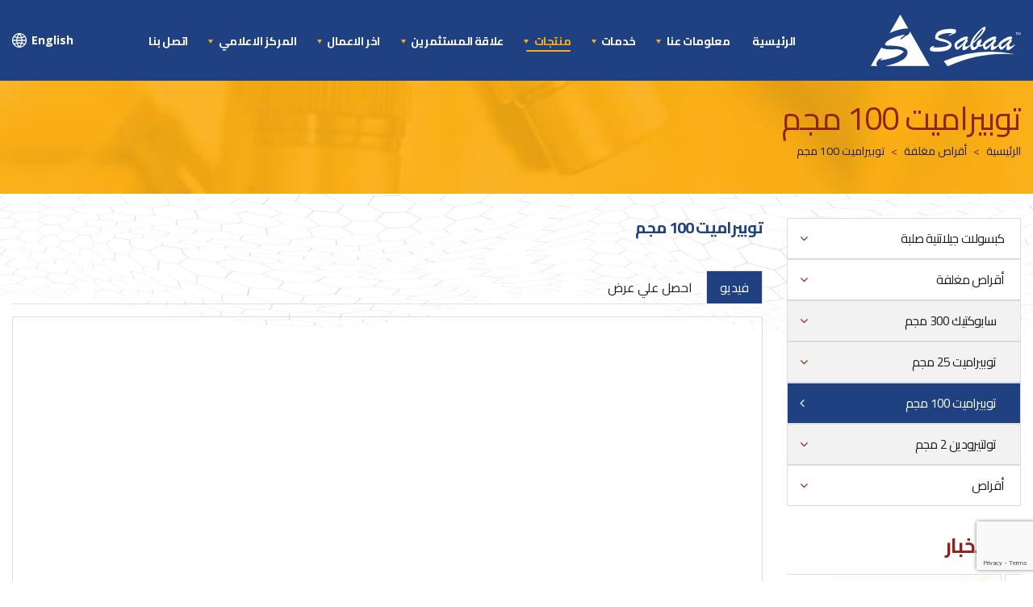

--- FILE ---
content_type: text/html; charset=utf-8
request_url: http://www.sabaapharmagroup.com/ar/Products/Details/%D8%AA%D9%88%D8%A8%D9%8A%D8%B1%D8%A7%D9%85%D9%8A%D8%AA-100-%D9%85%D8%AC%D9%85/11
body_size: 8597
content:
<!DOCTYPE html>
<html lang="en">
<head>
    <meta charset="utf-8" />
    <base href="/" />
    <meta name="viewport" content="width=device-width, initial-scale=1.0" />
    <link rel="apple-touch-icon" sizes="57x57" href="/favicon/apple-icon-57x57.png">
    <link rel="apple-touch-icon" sizes="60x60" href="/favicon/apple-icon-60x60.png">
    <link rel="apple-touch-icon" sizes="72x72" href="/favicon/apple-icon-72x72.png">
    <link rel="apple-touch-icon" sizes="76x76" href="/favicon/apple-icon-76x76.png">
    <link rel="apple-touch-icon" sizes="114x114" href="/favicon/apple-icon-114x114.png">
    <link rel="apple-touch-icon" sizes="120x120" href="/favicon/apple-icon-120x120.png">
    <link rel="apple-touch-icon" sizes="144x144" href="/favicon/apple-icon-144x144.png">
    <link rel="apple-touch-icon" sizes="152x152" href="/favicon/apple-icon-152x152.png">
    <link rel="apple-touch-icon" sizes="180x180" href="/favicon/apple-icon-180x180.png">
    <link rel="icon" type="image/png" sizes="192x192" href="/favicon/android-icon-192x192.png">
    <link rel="icon" type="image/png" sizes="32x32" href="/favicon/favicon-32x32.png">
    <link rel="icon" type="image/png" sizes="96x96" href="/favicon/favicon-96x96.png">
    <link rel="icon" type="image/png" sizes="16x16" href="/favicon/favicon-16x16.png">
    <link rel="manifest" href="/favicon/manifest.json">
    <meta name="msapplication-TileColor" content="#ffffff">
    <meta name="msapplication-TileImage" content="~/favicon/ms-icon-144x144.png">
    <meta name="theme-color" content="#ffffff">
    

    <title>&#x62A;&#x648;&#x628;&#x64A;&#x631;&#x627;&#x645;&#x64A;&#x62A; 100 &#x645;&#x62C;&#x645; - &#x633;&#x628;&#x623; &#x627;&#x644;&#x62F;&#x648;&#x644;&#x64A;&#x629; &#x644;&#x644;&#x623;&#x62F;&#x648;&#x64A;&#x629; &#x648;&#x627;&#x644;&#x635;&#x646;&#x627;&#x639;&#x627;&#x62A; &#x627;&#x644;&#x643;&#x64A;&#x645;&#x627;&#x648;&#x64A;&#x629; (SIPC) </title>
    <meta name="description" />
    <meta name="keywords" content="SIPC,&#x633;&#x628;&#x623;,&#x644;&#x644;&#x627;&#x62F;&#x648;&#x64A;&#x629;,&#x627;&#x644;&#x635;&#x646;&#x627;&#x639;&#x62A; &#x627;&#x644;&#x643;&#x64A;&#x645;&#x627;&#x648;&#x64A;&#x629;,&#x635;&#x64A;&#x62F;&#x644;&#x629;,H],&#x623;&#x62F;&#x648;&#x64A;&#x629;,&#x639;&#x644;&#x627;&#x62C;" />
<meta property="og:title" content="&#x62A;&#x648;&#x628;&#x64A;&#x631;&#x627;&#x645;&#x64A;&#x62A; 100 &#x645;&#x62C;&#x645; - &#x633;&#x628;&#x623; &#x627;&#x644;&#x62F;&#x648;&#x644;&#x64A;&#x629; &#x644;&#x644;&#x623;&#x62F;&#x648;&#x64A;&#x629; &#x648;&#x627;&#x644;&#x635;&#x646;&#x627;&#x639;&#x627;&#x62A; &#x627;&#x644;&#x643;&#x64A;&#x645;&#x627;&#x648;&#x64A;&#x629; (SIPC)" />
<meta property="og:url" content="http://www.sabaapharmagroup.com/ar/Products/Details/%D8%AA%D9%88%D8%A8%D9%8A%D8%B1%D8%A7%D9%85%D9%8A%D8%AA-100-%D9%85%D8%AC%D9%85/11" />
    <meta property="og:image" content="http://www.sabaapharmagroup.com/uploads/images/03f71f7337ba8e8adc3de0e77e1188f5507a27c4.png?w=400&h=400&mode=crop&quality=90&format=jpg" />
    <meta property="twitter:image:src" content="http://www.sabaapharmagroup.com/uploads/images/03f71f7337ba8e8adc3de0e77e1188f5507a27c4.png?w=400&h=400&mode=crop&quality=90&format=jpg" />
    <meta property="facebook:image" content="http://www.sabaapharmagroup.com/uploads/images/03f71f7337ba8e8adc3de0e77e1188f5507a27c4.png?w=400&h=400&mode=crop&quality=90&format=jpg" />
    <meta property="linkedin:image" content="http://www.sabaapharmagroup.com/uploads/images/03f71f7337ba8e8adc3de0e77e1188f5507a27c4.png?w=400=400&mode=crop&quality=90&format=jpg" />
    <meta property="og:description" />
<meta name="og:type" content="website">


<!-- Global site tag (gtag.js) - Google Analytics --> <script async src="https://www.googletagmanager.com/gtag/js?id=UA-191453677-1"></script> <script>   window.dataLayer = window.dataLayer || [];   function gtag(){dataLayer.push(arguments);}   gtag('js', new Date());    gtag('config', 'UA-191453677-1'); </script>


    <link href="/lib/slick-carousel/slick/slick-theme.min.css" rel="stylesheet" />
    <link href="/lib/slick-carousel/slick/slick.min.css" rel="stylesheet" />
    <link href="/lib/dropzone/dist/dropzone.min.css" rel="stylesheet" />
    <link href="/lib/animate.css/animate.min.css" rel="stylesheet" />
    <link href="/lib/intl-tel-input/css/intlTelInput.min.css" rel="stylesheet" />
    <link href="/lib/lightgallery/css/lightgallery.min.css" rel="stylesheet" />
    <link rel="stylesheet" href="/css/ar/site.min.css" />
    <script>
        document.addEventListener("DOMContentLoaded", function () {
            var lazyloadImages;
            if ("IntersectionObserver" in window) {
                lazyloadImages = document.querySelectorAll(".lazy");
                var imageObserver = new IntersectionObserver(function (entries, observer) {
                    entries.forEach(function (entry) {
                        if (entry.isIntersecting) {
                            var image = entry.target;
                            image.src = image.dataset.src;
                            image.classList.remove("lazy");
                            imageObserver.unobserve(image);
                        }
                    });
                });
                lazyloadImages.forEach(function (image) {
                    imageObserver.observe(image);
                });
            } else {
                var lazyloadThrottleTimeout;
                lazyloadImages = document.querySelectorAll(".lazy");

                function lazyload() {
                    if (lazyloadThrottleTimeout) {
                        clearTimeout(lazyloadThrottleTimeout);
                    }
                    lazyloadThrottleTimeout = setTimeout(function () {
                        var scrollTop = window.pageYOffset;
                        lazyloadImages.forEach(function (img) {
                            if (img.offsetTop < (window.innerHeight + scrollTop)) {
                                img.src = img.dataset.src;
                                img.classList.remove('lazy');
                            }
                        });
                        if (lazyloadImages.length == 0) {
                            document.removeEventListener("scroll", lazyload);
                            window.removeEventListener("resize", lazyload);
                            window.removeEventListener("orientationChange", lazyload);
                        }
                    }, 20);
                }
                document.addEventListener("scroll", lazyload);
                window.addEventListener("resize", lazyload);
                window.addEventListener("orientationChange", lazyload);
            }
        })
    </script>
</head>
<body>
    
<div class="overlay-menu"></div>
<nav class="navbar navbar-expand-lg fixed-top">
    <div class="container position-relative">
        <a class="navbar-brand" href="/ar">
            <img src="/images/front/logo.svg" alt="Sabaa" title="Sabaa" />
        </a>
        <button class="navbar-toggler" type="button" data-toggle="collapse" data-target="#navbarSupportedContent" aria-controls="navbarSupportedContent" aria-expanded="false" aria-label="Toggle navigation">
            <span> </span>
            <span> </span>
            <span> </span>
        </button>
        <div class="collapse navbar-collapse" id="navbarSupportedContent">
            <ul class="navbar-nav mx-auto justify-content-around">
                <li class="nav-item  d-lg-none d-block">
                    <a class="nav-link" href="/ar">
                        <img src="/images/front/logo.svg" class="svg" alt="Sabaa" title="Sabaa" />
                    </a>
                </li>
                <li class="nav-item ">
                    <a class="nav-link" href="/ar">الرئيسية</a>
                </li>
                <li class="nav-item dropdown  ">
                    <a class="nav-link dropdown-toggle" id="navbarDropdown" role="button" data-toggle="dropdown" aria-haspopup="true" aria-expanded="false">
                        معلومات عنا
                    </a>
                        <div class="dropdown-menu" aria-labelledby="navbarDropdown">
                                <a class="dropdown-item" href="/ar/About/Details/%D8%B9%D9%86-%D8%A7%D9%84%D8%B4%D8%B1%D9%83%D8%A9/2">
                                    &#x639;&#x646; &#x627;&#x644;&#x634;&#x631;&#x643;&#x629;
                                </a>
                                <a class="dropdown-item" href="/ar/About/Details/%D8%B1%D8%B3%D8%A7%D9%84%D9%87/3">
                                    &#x631;&#x633;&#x627;&#x644;&#x647; 
                                </a>
                                <a class="dropdown-item" href="/ar/About/Details/%D8%B1%D8%A4%D9%8A%D8%AA%D9%86%D8%A7/6">
                                    &#x631;&#x624;&#x64A;&#x62A;&#x646;&#x627;
                                </a>
                                <a class="dropdown-item" href="/ar/About/Details/%D9%85%D9%87%D9%85%D8%AA%D9%86%D8%A7/7">
                                    &#x645;&#x647;&#x645;&#x62A;&#x646;&#x627; 
                                </a>
                                <a class="dropdown-item" href="/ar/About/Details/%D8%A7%D9%84%D8%A3%D9%86%D8%AC%D8%A7%D8%B2%D8%A7%D8%AA/8">
                                    &#x627;&#x644;&#x623;&#x646;&#x62C;&#x627;&#x632;&#x627;&#x62A; 
                                </a>

                        </div>

                </li>
                <li class="nav-item dropdown  ">
                    <a class="nav-link dropdown-toggle" id="navbarDropdown" role="button" data-toggle="dropdown" aria-haspopup="true" aria-expanded="false">
                        خدمات
                    </a>
                        <div class="dropdown-menu" aria-labelledby="navbarDropdown">
                                <a class="dropdown-item" href="/ar/Services/Details/%D9%85%D8%B9%D8%A7%D9%85%D9%84-%D8%A7%D8%AE%D8%AA%D8%A8%D8%A7%D8%B1-%D8%A7%D9%84%D8%AF%D9%88%D8%A7%D8%A1/4">
                                    &#x645;&#x639;&#x627;&#x645;&#x644; &#x627;&#x62E;&#x62A;&#x628;&#x627;&#x631; &#x627;&#x644;&#x62F;&#x648;&#x627;&#x621;
                                </a>
                                <a class="dropdown-item" href="/ar/Services/Details/%D8%B5%D9%86%D8%A7%D8%B9%D8%A9-%D8%A7%D9%84%D8%AF%D9%88%D8%A7%D8%A1/2">
                                    &#x635;&#x646;&#x627;&#x639;&#x629; &#x627;&#x644;&#x62F;&#x648;&#x627;&#x621;
                                </a>

                        </div>

                </li>
                <li class="nav-item dropdown  active">
                    <a class="nav-link dropdown-toggle" id="navbarDropdown" role="button" data-toggle="dropdown" aria-haspopup="true" aria-expanded="false" href="/ar/Products/ProductDetails">
                        منتجات
                    </a>
                        <ul class="dropdown-menu">
                                    <li>
                                        <a class="dropdown-item" href="/ar/Products/Index/%D9%83%D8%A8%D8%B3%D9%88%D9%84%D8%A7%D8%AA-%D8%AC%D9%8A%D9%84%D8%A7%D8%AA%D9%86%D9%8A%D8%A9-%D8%B5%D9%84%D8%A8%D8%A9/13">
                                            &#x643;&#x628;&#x633;&#x648;&#x644;&#x627;&#x62A; &#x62C;&#x64A;&#x644;&#x627;&#x62A;&#x646;&#x64A;&#x629; &#x635;&#x644;&#x628;&#x629; 
                                        </a>
                                        <ul class="submenu dropdown-menu">
                                                <li>
                                                    <a class="dropdown-item" href="/ar/Products/Details/%D8%A3%D8%B3%D9%8A%D8%AA%D8%B1%D9%8A%D8%AA%D9%8A%D9%86-10-%D9%85%D8%AC%D9%85/13">
                                                        &#x623;&#x633;&#x64A;&#x62A;&#x631;&#x64A;&#x62A;&#x64A;&#x646; 10 &#x645;&#x62C;&#x645; 
                                                    </a>
                                                </li>
                                                <li>
                                                    <a class="dropdown-item" href="/ar/Products/Details/%D8%A3%D8%B3%D9%8A%D8%AA%D8%B1%D9%8A%D8%AA%D9%8A%D9%86-25-%D9%85%D8%AC%D9%85/14">
                                                        &#x623;&#x633;&#x64A;&#x62A;&#x631;&#x64A;&#x62A;&#x64A;&#x646; 25 &#x645;&#x62C;&#x645; 
                                                    </a>
                                                </li>
                                        </ul>
                                    </li>
                                    <li>
                                        <a class="dropdown-item" href="/ar/Products/Index/%D8%A3%D9%82%D8%B1%D8%A7%D8%B5-%D9%85%D8%BA%D9%84%D9%81%D8%A9/15">
                                            &#x623;&#x642;&#x631;&#x627;&#x635; &#x645;&#x63A;&#x644;&#x641;&#x629; 
                                        </a>
                                        <ul class="submenu dropdown-menu">
                                                <li>
                                                    <a class="dropdown-item" href="/ar/Products/Details/%D8%B3%D8%A7%D8%A8%D9%88%D9%83%D8%AA%D9%8A%D9%83-300-%D9%85%D8%AC%D9%85/8">
                                                        &#x633;&#x627;&#x628;&#x648;&#x643;&#x62A;&#x64A;&#x643; 300 &#x645;&#x62C;&#x645;
                                                    </a>
                                                </li>
                                                <li>
                                                    <a class="dropdown-item" href="/ar/Products/Details/%D8%AA%D9%88%D8%A8%D9%8A%D8%B1%D8%A7%D9%85%D9%8A%D8%AA-25-%D9%85%D8%AC%D9%85/10">
                                                        &#x62A;&#x648;&#x628;&#x64A;&#x631;&#x627;&#x645;&#x64A;&#x62A; 25 &#x645;&#x62C;&#x645;
                                                    </a>
                                                </li>
                                                <li>
                                                    <a class="dropdown-item" href="/ar/Products/Details/%D8%AA%D9%88%D8%A8%D9%8A%D8%B1%D8%A7%D9%85%D9%8A%D8%AA-100-%D9%85%D8%AC%D9%85/11">
                                                        &#x62A;&#x648;&#x628;&#x64A;&#x631;&#x627;&#x645;&#x64A;&#x62A; 100 &#x645;&#x62C;&#x645;
                                                    </a>
                                                </li>
                                                <li>
                                                    <a class="dropdown-item" href="/ar/Products/Details/%D8%AA%D9%88%D9%84%D8%AA%D9%8A%D8%B1%D9%88%D8%AF%D9%8A%D9%86-2-%D9%85%D8%AC%D9%85/12">
                                                        &#x62A;&#x648;&#x644;&#x62A;&#x64A;&#x631;&#x648;&#x62F;&#x64A;&#x646; 2 &#x645;&#x62C;&#x645;
                                                    </a>
                                                </li>
                                        </ul>
                                    </li>
                                    <li>
                                        <a class="dropdown-item" href="/ar/Products/Index/%D8%A3%D9%82%D8%B1%D8%A7%D8%B5/16">
                                            &#x623;&#x642;&#x631;&#x627;&#x635; 
                                        </a>
                                        <ul class="submenu dropdown-menu">
                                                <li>
                                                    <a class="dropdown-item" href="/ar/Products/Details/%D8%B3%D8%A7%D8%A8%D9%88%D9%83%D8%AA%D9%8A%D9%83-600-%D9%85%D8%AC%D9%85/9">
                                                        &#x633;&#x627;&#x628;&#x648;&#x643;&#x62A;&#x64A;&#x643; 600  &#x645;&#x62C;&#x645;
                                                    </a>
                                                </li>
                                                <li>
                                                    <a class="dropdown-item" href="/ar/Products/Details/%D9%83%D9%84%D8%A7%D9%88%D8%AF%D9%88%D9%84-100-%D9%85%D8%AC%D9%85/15">
                                                        &#x643;&#x644;&#x627;&#x648;&#x62F;&#x648;&#x644; 100 &#x645;&#x62C;&#x645; 
                                                    </a>
                                                </li>
                                                <li>
                                                    <a class="dropdown-item" href="/ar/Products/Details/%D9%81%D9%84%D8%A7%D9%85%D9%88%D8%AC%D9%8A%D9%86/21">
                                                        &#x641;&#x644;&#x627;&#x645;&#x648;&#x62C;&#x64A;&#x646; 
                                                    </a>
                                                </li>
                                        </ul>
                                    </li>

                        </ul>

                </li>
                <li class="nav-item dropdown  ">
                    <a class="nav-link dropdown-toggle" id="navbarDropdown" role="button" data-toggle="dropdown" aria-haspopup="true" aria-expanded="false">
                        علاقة المستثمرين
                    </a>
                    <div class="dropdown-menu" aria-labelledby="navbarDropdown">
                        <a class="dropdown-item" href="/ar/InvestorsRelation/News">اخر الاخبار</a>
                        <a class="dropdown-item" href="/ar/InvestorsRelation/LivePricing">التسعير المباشر</a>
                    </div>
                </li>
                <li class="nav-item dropdown  ">
                    <a class="nav-link dropdown-toggle" id="navbarDropdown" role="button" data-toggle="dropdown" aria-haspopup="true" aria-expanded="false">
                        اخر الاعمال
                    </a>
                    <div class="dropdown-menu" aria-labelledby="navbarDropdown">
                        <a class="dropdown-item" href="/ar/Portfolio/Partners">الشركاء</a>
                        <a class="dropdown-item" href="/ar/Portfolio/Clients">العملاء</a>
                    </div>
                </li>
                <li class="nav-item dropdown  ">
                    <a class="nav-link dropdown-toggle" id="navbarDropdown" role="button" data-toggle="dropdown" aria-haspopup="true" aria-expanded="false">
                        المركز الاعلامي
                    </a>
                    <div class="dropdown-menu" aria-labelledby="navbarDropdown">
                        <a class="dropdown-item" href="/ar/MediaCenter/Photos">معرض الصور</a>
                        <a class="dropdown-item" href="/ar/MediaCenter/Videos">معرض الفيديو</a>
                        <a class="dropdown-item" href="/ar/MediaCenter/Downloads">التحميلات</a>
                    </div>
                </li>
                <li class="nav-item ">
                    <a class="nav-link" href="/ar/Contact">اتصل بنا</a>
                </li>
            </ul>
            <div class="lang">
                <a class="ar" href="/en/Products/Details/%D8%AA%D9%88%D8%A8%D9%8A%D8%B1%D8%A7%D9%85%D9%8A%D8%AA-100-%D9%85%D8%AC%D9%85/11">
                    English <img src="/images/front/global.svg" class="svg" alt="lang" />
                </a>
            </div>
        </div>
    </div>
</nav>
    <div class="wrap">
            


        <div class="internal-header d-flex flex-column align-items-center justify-content-center text-left" style="background-image:url(/uploads/images/58a4a06166d23b820197a76185bd1c41103efea2.jpg)">
            <div class="container h-100">
                <div class="title">&#x62A;&#x648;&#x628;&#x64A;&#x631;&#x627;&#x645;&#x64A;&#x62A; 100 &#x645;&#x62C;&#x645;</div>
                <nav aria-label="breadcrumb">
                    <ol class="breadcrumb justify-content-start bg-transparent p-0">
                        <li class="breadcrumb-item"><a href="/ar">الرئيسية</a></li>
                            <li class="breadcrumb-item active" aria-current="page">&#x623;&#x642;&#x631;&#x627;&#x635; &#x645;&#x63A;&#x644;&#x641;&#x629;  </li>
                        <li class="breadcrumb-item active" aria-current="page">&#x62A;&#x648;&#x628;&#x64A;&#x631;&#x627;&#x645;&#x64A;&#x62A; 100 &#x645;&#x62C;&#x645;</li>
                    </ol>
                </nav>
            </div>
        </div>

        

<div class="product-details-page">
    <div class="container">
        <div class="row">
            <div class="col-xl-3 col-lg-4 order-lg-0 order-1 mt-lg-0 mt-3 theia">
                
    <div class="list-categories wow fadeIn">
        <div id="accordion">

                    <div class="card">
                        <div class="card-header" id="heading-13">
                            <h5 class="mb-0 ss">
                                <a role="button" data-toggle="collapse" href="#collapse-13" aria-expanded="" aria-controls="collapse-13">
                                    &#x643;&#x628;&#x633;&#x648;&#x644;&#x627;&#x62A; &#x62C;&#x64A;&#x644;&#x627;&#x62A;&#x646;&#x64A;&#x629; &#x635;&#x644;&#x628;&#x629; 
                                </a>
                            </h5>
                        </div>
                        <div id="collapse-13" class="collapse  " data-parent="#accordion" aria-labelledby="heading-13">
                            <div class="card-body">
                                <div id="accordion-13">
                                        <div class="card">
                                            <div class="card-header" id="heading-13-13">
                                                <h5 class="mb-0">
                                                    <a class="" href="/ar/Products/Details/%D8%A3%D8%B3%D9%8A%D8%AA%D8%B1%D9%8A%D8%AA%D9%8A%D9%86-10-%D9%85%D8%AC%D9%85/13">
                                                        &#x623;&#x633;&#x64A;&#x62A;&#x631;&#x64A;&#x62A;&#x64A;&#x646; 10 &#x645;&#x62C;&#x645; 
                                                    </a>
                                                </h5>
                                            </div>
                                        </div>
                                        <div class="card">
                                            <div class="card-header" id="heading-13-14">
                                                <h5 class="mb-0">
                                                    <a class="" href="/ar/Products/Details/%D8%A3%D8%B3%D9%8A%D8%AA%D8%B1%D9%8A%D8%AA%D9%8A%D9%86-25-%D9%85%D8%AC%D9%85/14">
                                                        &#x623;&#x633;&#x64A;&#x62A;&#x631;&#x64A;&#x62A;&#x64A;&#x646; 25 &#x645;&#x62C;&#x645; 
                                                    </a>
                                                </h5>
                                            </div>
                                        </div>


                                </div>
                            </div>
                        </div>
                    </div>
                    <div class="card">
                        <div class="card-header" id="heading-15">
                            <h5 class="mb-0 ss">
                                <a role="button" data-toggle="collapse" href="#collapse-15" aria-expanded="" aria-controls="collapse-15">
                                    &#x623;&#x642;&#x631;&#x627;&#x635; &#x645;&#x63A;&#x644;&#x641;&#x629; 
                                </a>
                            </h5>
                        </div>
                        <div id="collapse-15" class="collapse  " data-parent="#accordion" aria-labelledby="heading-15">
                            <div class="card-body">
                                <div id="accordion-15">
                                        <div class="card">
                                            <div class="card-header" id="heading-15-8">
                                                <h5 class="mb-0">
                                                    <a class="" href="/ar/Products/Details/%D8%B3%D8%A7%D8%A8%D9%88%D9%83%D8%AA%D9%8A%D9%83-300-%D9%85%D8%AC%D9%85/8">
                                                        &#x633;&#x627;&#x628;&#x648;&#x643;&#x62A;&#x64A;&#x643; 300 &#x645;&#x62C;&#x645;
                                                    </a>
                                                </h5>
                                            </div>
                                        </div>
                                        <div class="card">
                                            <div class="card-header" id="heading-15-10">
                                                <h5 class="mb-0">
                                                    <a class="" href="/ar/Products/Details/%D8%AA%D9%88%D8%A8%D9%8A%D8%B1%D8%A7%D9%85%D9%8A%D8%AA-25-%D9%85%D8%AC%D9%85/10">
                                                        &#x62A;&#x648;&#x628;&#x64A;&#x631;&#x627;&#x645;&#x64A;&#x62A; 25 &#x645;&#x62C;&#x645;
                                                    </a>
                                                </h5>
                                            </div>
                                        </div>
                                        <div class="card">
                                            <div class="card-header" id="heading-15-11">
                                                <h5 class="mb-0">
                                                    <a class="active" href="/ar/Products/Details/%D8%AA%D9%88%D8%A8%D9%8A%D8%B1%D8%A7%D9%85%D9%8A%D8%AA-100-%D9%85%D8%AC%D9%85/11">
                                                        &#x62A;&#x648;&#x628;&#x64A;&#x631;&#x627;&#x645;&#x64A;&#x62A; 100 &#x645;&#x62C;&#x645;
                                                    </a>
                                                </h5>
                                            </div>
                                        </div>
                                        <div class="card">
                                            <div class="card-header" id="heading-15-12">
                                                <h5 class="mb-0">
                                                    <a class="" href="/ar/Products/Details/%D8%AA%D9%88%D9%84%D8%AA%D9%8A%D8%B1%D9%88%D8%AF%D9%8A%D9%86-2-%D9%85%D8%AC%D9%85/12">
                                                        &#x62A;&#x648;&#x644;&#x62A;&#x64A;&#x631;&#x648;&#x62F;&#x64A;&#x646; 2 &#x645;&#x62C;&#x645;
                                                    </a>
                                                </h5>
                                            </div>
                                        </div>


                                </div>
                            </div>
                        </div>
                    </div>
                    <div class="card">
                        <div class="card-header" id="heading-16">
                            <h5 class="mb-0 ss">
                                <a role="button" data-toggle="collapse" href="#collapse-16" aria-expanded="" aria-controls="collapse-16">
                                    &#x623;&#x642;&#x631;&#x627;&#x635; 
                                </a>
                            </h5>
                        </div>
                        <div id="collapse-16" class="collapse  " data-parent="#accordion" aria-labelledby="heading-16">
                            <div class="card-body">
                                <div id="accordion-16">
                                        <div class="card">
                                            <div class="card-header" id="heading-16-9">
                                                <h5 class="mb-0">
                                                    <a class="" href="/ar/Products/Details/%D8%B3%D8%A7%D8%A8%D9%88%D9%83%D8%AA%D9%8A%D9%83-600-%D9%85%D8%AC%D9%85/9">
                                                        &#x633;&#x627;&#x628;&#x648;&#x643;&#x62A;&#x64A;&#x643; 600  &#x645;&#x62C;&#x645;
                                                    </a>
                                                </h5>
                                            </div>
                                        </div>
                                        <div class="card">
                                            <div class="card-header" id="heading-16-15">
                                                <h5 class="mb-0">
                                                    <a class="" href="/ar/Products/Details/%D9%83%D9%84%D8%A7%D9%88%D8%AF%D9%88%D9%84-100-%D9%85%D8%AC%D9%85/15">
                                                        &#x643;&#x644;&#x627;&#x648;&#x62F;&#x648;&#x644; 100 &#x645;&#x62C;&#x645; 
                                                    </a>
                                                </h5>
                                            </div>
                                        </div>
                                        <div class="card">
                                            <div class="card-header" id="heading-16-21">
                                                <h5 class="mb-0">
                                                    <a class="" href="/ar/Products/Details/%D9%81%D9%84%D8%A7%D9%85%D9%88%D8%AC%D9%8A%D9%86/21">
                                                        &#x641;&#x644;&#x627;&#x645;&#x648;&#x62C;&#x64A;&#x646; 
                                                    </a>
                                                </h5>
                                            </div>
                                        </div>


                                </div>
                            </div>
                        </div>
                    </div>
        </div>
    </div>



                
    <div class="side-news">
        <div class="heading">اخر الاخبار</div>
        <div class="news-slider-ar" dir="rtl">
                <div>
                    <a class="news-item d-block" href="/ar/InvestorsRelation/Details/%D8%A7%D9%84%D8%AA%D8%B1%D8%B4%D8%AD-%D9%84%D8%B9%D8%B6%D9%88%D9%8A%D8%A9-%D9%85%D8%AC%D9%84%D8%B3-%D8%A7%D9%84%D8%A5%D8%AF%D8%A7%D8%B1%D8%A9-%D9%84%D9%84%D8%AF%D9%88%D8%B1%D8%A9-%D8%A7%D9%84%D9%82%D8%A7%D8%AF%D9%85%D8%A9/11">
                        <div class="img">
                            <img src="/images/front/img-placeholder.jpg?w=309&h=180" data-src="/uploads/images/21a55d2619cb66bb83a460a19a3f064943375742.jpg?w=309&h=180&mode=crop" class="lazy" alt="&#x627;&#x644;&#x62A;&#x631;&#x634;&#x62D; &#x644;&#x639;&#x636;&#x648;&#x64A;&#x629; &#x645;&#x62C;&#x644;&#x633; &#x627;&#x644;&#x625;&#x62F;&#x627;&#x631;&#x629; &#x644;&#x644;&#x62F;&#x648;&#x631;&#x629; &#x627;&#x644;&#x642;&#x627;&#x62F;&#x645;&#x629;" title="&#x627;&#x644;&#x62A;&#x631;&#x634;&#x62D; &#x644;&#x639;&#x636;&#x648;&#x64A;&#x629; &#x645;&#x62C;&#x644;&#x633; &#x627;&#x644;&#x625;&#x62F;&#x627;&#x631;&#x629; &#x644;&#x644;&#x62F;&#x648;&#x631;&#x629; &#x627;&#x644;&#x642;&#x627;&#x62F;&#x645;&#x629;" />
                            <div class="date">
                                <span class="day">24</span>
                                <span class="month">&#x64A;&#x648;&#x646;&#x64A;&#x648;</span>
                            </div>
                        </div>
                        <div class="brief">
                            <p>&#x627;&#x644;&#x62A;&#x631;&#x634;&#x62D; &#x644;&#x639;&#x636;&#x648;&#x64A;&#x629; &#x645;&#x62C;&#x644;&#x633; &#x627;&#x644;&#x625;&#x62F;&#x627;&#x631;&#x629; &#x644;&#x644;&#x62F;&#x648;&#x631;&#x629; &#x627;&#x644;&#x642;&#x627;&#x62F;&#x645;&#x629;</p>
                        </div>
                    </a>
                </div>
                <div>
                    <a class="news-item d-block" href="/ar/InvestorsRelation/Details/%D9%85%D8%B3%D8%A7%D9%87%D9%85%D9%88-%D8%B3%D8%A8%D8%A3-%D9%84%D9%84%D8%A3%D8%AF%D9%88%D9%8A%D8%A9-%D9%8A%D9%88%D8%A7%D9%81%D9%82%D9%88%D9%86-%D8%B9%D9%84%D9%89-%D8%B2%D9%8A%D8%A7%D8%AF%D8%A9-%D8%B1%D8%A3%D8%B3-%D8%A7%D9%84%D9%85%D8%A7%D9%84-%D8%B9%D9%86-%D8%B7%D8%B1%D9%8A%D9%82-%D8%A5%D8%B5%D8%AF%D8%A7%D8%B1-%D9%85%D9%86%D8%AD%D8%A9/8">
                        <div class="img">
                            <img src="/images/front/img-placeholder.jpg?w=309&h=180" data-src="/uploads/images/9cfff8c376df861668dc43a4b5785b1af5b61c95.jpg?w=309&h=180&mode=crop" class="lazy" alt="&#x645;&#x633;&#x627;&#x647;&#x645;&#x648; &#x633;&#x628;&#x623; &#x644;&#x644;&#x623;&#x62F;&#x648;&#x64A;&#x629; &#x64A;&#x648;&#x627;&#x641;&#x642;&#x648;&#x646; &#x639;&#x644;&#x649; &#x632;&#x64A;&#x627;&#x62F;&#x629; &#x631;&#x623;&#x633; &#x627;&#x644;&#x645;&#x627;&#x644; &#x639;&#x646; &#x637;&#x631;&#x64A;&#x642; &#x625;&#x635;&#x62F;&#x627;&#x631; &#x645;&#x646;&#x62D;&#x629;" title="&#x645;&#x633;&#x627;&#x647;&#x645;&#x648; &#x633;&#x628;&#x623; &#x644;&#x644;&#x623;&#x62F;&#x648;&#x64A;&#x629; &#x64A;&#x648;&#x627;&#x641;&#x642;&#x648;&#x646; &#x639;&#x644;&#x649; &#x632;&#x64A;&#x627;&#x62F;&#x629; &#x631;&#x623;&#x633; &#x627;&#x644;&#x645;&#x627;&#x644; &#x639;&#x646; &#x637;&#x631;&#x64A;&#x642; &#x625;&#x635;&#x62F;&#x627;&#x631; &#x645;&#x646;&#x62D;&#x629;" />
                            <div class="date">
                                <span class="day">19</span>
                                <span class="month">&#x645;&#x627;&#x64A;&#x648;</span>
                            </div>
                        </div>
                        <div class="brief">
                            <p>&#x645;&#x633;&#x627;&#x647;&#x645;&#x648; &#x633;&#x628;&#x623; &#x644;&#x644;&#x623;&#x62F;&#x648;&#x64A;&#x629; &#x64A;&#x648;&#x627;&#x641;&#x642;&#x648;&#x646; &#x639;&#x644;&#x649; &#x632;&#x64A;&#x627;&#x62F;&#x629; &#x631;&#x623;&#x633; &#x627;&#x644;&#x645;&#x627;&#x644; &#x639;&#x646; &#x637;&#x631;&#x64A;&#x642; &#x625;&#x635;&#x62F;&#x627;&#x631; &#x645;&#x646;&#x62D;&#x629;</p>
                        </div>
                    </a>
                </div>
                <div>
                    <a class="news-item d-block" href="/ar/InvestorsRelation/Details/%D8%A3%D8%B1%D8%A8%D8%A7%D8%AD-%D8%B3%D8%A8%D8%A3-%D9%84%D9%84%D8%A3%D8%AF%D9%88%D9%8A%D8%A9-%D8%AA%D9%82%D9%81%D8%B2-76%D9%AA-%D9%81%D9%8A-%D8%A7%D9%84%D9%86%D8%AA%D8%A7%D8%A6%D8%AC-%D8%A7%D9%84%D8%A3%D9%88%D9%84%D9%8A%D8%A9-%D9%84%D8%B9%D8%A7%D9%85-2020/9">
                        <div class="img">
                            <img src="/images/front/img-placeholder.jpg?w=309&h=180" data-src="/uploads/images/344fe148dd7cf165c65f4d45531f51907911e0a2.jpg?w=309&h=180&mode=crop" class="lazy" alt="&#x623;&#x631;&#x628;&#x627;&#x62D; &#x633;&#x628;&#x623; &#x644;&#x644;&#x623;&#x62F;&#x648;&#x64A;&#x629; &#x62A;&#x642;&#x641;&#x632; 76&#x66A; &#x641;&#x64A; &#x627;&#x644;&#x646;&#x62A;&#x627;&#x626;&#x62C; &#x627;&#x644;&#x623;&#x648;&#x644;&#x64A;&#x629; &#x644;&#x639;&#x627;&#x645; 2020   " title="&#x623;&#x631;&#x628;&#x627;&#x62D; &#x633;&#x628;&#x623; &#x644;&#x644;&#x623;&#x62F;&#x648;&#x64A;&#x629; &#x62A;&#x642;&#x641;&#x632; 76&#x66A; &#x641;&#x64A; &#x627;&#x644;&#x646;&#x62A;&#x627;&#x626;&#x62C; &#x627;&#x644;&#x623;&#x648;&#x644;&#x64A;&#x629; &#x644;&#x639;&#x627;&#x645; 2020   " />
                            <div class="date">
                                <span class="day">21</span>
                                <span class="month">&#x645;&#x627;&#x631;&#x633;</span>
                            </div>
                        </div>
                        <div class="brief">
                            <p>&#x623;&#x631;&#x628;&#x627;&#x62D; &#x633;&#x628;&#x623; &#x644;&#x644;&#x623;&#x62F;&#x648;&#x64A;&#x629; &#x62A;&#x642;&#x641;&#x632; 76&#x66A; &#x641;&#x64A; &#x627;&#x644;&#x646;&#x62A;&#x627;&#x626;&#x62C; &#x627;&#x644;&#x623;&#x648;&#x644;&#x64A;&#x629; &#x644;&#x639;&#x627;&#x645; 2020   </p>
                        </div>
                    </a>
                </div>
        </div>
    </div>

            </div>
            <div class="col-xl-9 col-lg-8 order-lg-1 order-0 theia">
                    <div class="row">
                        <div class="col-12">
                            <div class="heading wow fadeIn">
                                <h1>&#x62A;&#x648;&#x628;&#x64A;&#x631;&#x627;&#x645;&#x64A;&#x62A; 100 &#x645;&#x62C;&#x645;</h1>
                            </div>
                        </div>

                        <div class="col-xl-4">
                            <div class="desc wow fadeIn">
                                <p>
                                    
                                </p>
                            </div>
                        </div>
                        <div class="col-12 wow fadeIn">
                            <ul class="nav nav-tabs" id="myTab" role="tablist">


                                    <li class="nav-item">
                                        <a class="nav-link" id="video-tab" data-toggle="tab" href="#video" role="tab" aria-controls="video" aria-selected="false">فيديو</a>
                                    </li>

                                <li class="nav-item">
                                    <a class="nav-link" id="contact-tab" data-toggle="tab" href="#contact" role="tab" aria-controls="contact" aria-selected="false">احصل علي عرض</a>
                                </li>
                            </ul>
                            <div class="tab-content" id="myTabContent">
                                    <div class="tab-pane fade" id="video" role="tabpanel" aria-labelledby="video-tab">
                                        <iframe height="315" src="https://www.youtube.com/embed/ijo29zliZvs" frameborder="0" allow="accelerometer; autoplay; clipboard-write; encrypted-media; gyroscope; picture-in-picture" allowfullscreen style="width: 100%"></iframe>
                                    </div>

                                <div class="tab-pane fade" id="contact" role="tabpanel" aria-labelledby="contact-tab">
                                    <div class="get-quote">
                                        

<form id="productRequest" method="post">
    
    <input data-val="true" data-val-required="The Int32 field is required." id="ProductId" name="ProductId" type="hidden" value="11" />

    <div class="row wow fadeIn">
        <div class="col-xl-4">
            <div class="form-group">
                <input type="text" class="form-control" placeholder="الاسم بالكامل" data-val="true" data-val-maxlength="Maximum characters is 255 character" data-val-maxlength-max="255" data-val-required="&#x627;&#x644;&#x627;&#x633;&#x645; &#x645;&#x637;&#x644;&#x648;&#x628;" id="Name" maxlength="255" name="Name" value="" />
                <small><span class="form-text text-danger field-validation-valid" data-valmsg-for="Name" data-valmsg-replace="true"></span></small>
            </div>
        </div>
        <div class="col-xl-4">
            <div class="form-group">
                <input type="email" class="form-control" placeholder="عنوان البريد الالكترونى" data-val="true" data-val-email="Enter a valid e-mail address" data-val-maxlength="Maximum characters is 255 character" data-val-maxlength-max="255" data-val-required="&#x627;&#x644;&#x628;&#x631;&#x64A;&#x62F; &#x627;&#x644;&#x623;&#x643;&#x62A;&#x631;&#x648;&#x646;&#x64A; &#x645;&#x637;&#x644;&#x648;&#x628;" id="Email" maxlength="255" name="Email" value="">
                <small><span class="form-text text-danger field-validation-valid" data-valmsg-for="Email" data-valmsg-replace="true"></span></small>
            </div>
        </div>
        <div class="col-xl-4">
            <div class="form-group">
                <input type="tel" class="form-control" placeholder="رقم الهاتف" data-val="true" data-val-maxlength="Maximum characters is 255 character" data-val-maxlength-max="255" data-val-regex="&#x623;&#x62F;&#x62E;&#x644; &#x631;&#x642;&#x645;&#x64B;&#x627; &#x635;&#x627;&#x644;&#x62D;&#x64B;&#x627;" data-val-regex-pattern="^[0-9]&#x2B;$" id="Mobile" maxlength="255" name="Mobile" value="">
                <small><span class="form-text text-danger field-validation-valid" data-valmsg-for="Mobile" data-valmsg-replace="true"></span></small>
            </div>
        </div>
        <div class="col-12">
            <div class="form-group">
                <textarea class="form-control" placeholder="رسالة" rows="5" data-val="true" data-val-maxlength="Maximum characters is 255 character" data-val-maxlength-max="255" data-val-required="&#x627;&#x644;&#x631;&#x62C;&#x627;&#x621; &#x627;&#x62F;&#x62E;&#x627;&#x644; &#x627;&#x644;&#x631;&#x633;&#x627;&#x644;&#x629;" id="Message" maxlength="255" name="Message">
</textarea>
                <small><span class="form-text text-danger field-validation-valid" data-valmsg-for="Message" data-valmsg-replace="true"></span></small>
            </div>
        </div>
        <div class="form-group col-12">
            
<input id="g-recaptcha-response" name="g-recaptcha-response" type="hidden" value="" />
<script   src="https://www.google.com/recaptcha/api.js?render=6LcNb3EaAAAAAN9bsjJ5TftrZac3heA0gvtmeRo-&hl=en"></script>
<script>
	if (typeof grecaptcha !== 'undefined') {
		grecaptcha.ready(function () {
			grecaptcha.execute('6LcNb3EaAAAAAN9bsjJ5TftrZac3heA0gvtmeRo-', { 'action': 'homepage' }).then(function (token) {
				document.getElementById('g-recaptcha-response').value = token;
			});
		});
	}
</script>
            هذا الموقع محمي بواسطة reCAPTCHA و Google
            <a href="https://policies.google.com/privacy"> سياسة الخصوصية </a> و
            يتم تطبيق <a href="https://policies.google.com/terms"> شروط الخدمة </a>.
        </div>
        <div class="col-12 text-left">
            <!--Blazor:{"sequence":0,"type":"server","prerenderId":"c7bc31946fa6429196d923b2c9d1f72f","descriptor":"CfDJ8CPaDdaHPbhAp3KolZ8zkPM2S/0zXnLppkZ3lAPwTiEN0uJhf6/Z3byM\u002BHBs4CWO5WWdoDdkCHNccfutTlnk\u002Bhae1XJchWneFxMpESsB5vpjWChNKuGuLEETB/rgy6R9Knel5hyoKsteKSLalItI6U/rhzqqDTpDBjyA/2uakgACLE/\u002B1i6MF53iSYy1oZ\u002BPf5MVpw4Oo7rqXXs/18G85VMnjgeonO1I1\u002BUY7nQWf5mA1/LP0hadspxDLJNMDOQX15wuu9In0wTaee4k/hSN9FC72Gee58FoBKWcmYXYtTZeW1sX4X\u002B6DktkjpWV3dBiyp0A3FPyQAqCbAdtHm3ThPYQhjTkJfRPeFtT5qlpc/c9A1ncEMUXdukRgTkdeVMHBzaGwEAPyEYX4j8f9pUGGDLDd7\u002BxNVGIZHcoT/gnxsrlG9ZNextvPp2w2f3zE8P3KX0nofg0bx30nlJpUK4VG7bBUla863Z1fj10o/NpkN1f7p2mKNS3ULDfrAA2bUqzE\u002Bjjnej772\u002BRUlqlpw4gKYWPBskY9O5qu0XCp3hkjFXwCYjhx7oTc06ubsIUuB6fj8SZK0CS5AJNp4OPwb2BN0pOyH\u002BVvwpm7ymBtAtHLQOHhBJdcXVo5159Mw9wmEkCYnWMNGazjSQtr4D2DCOrh2X12g\u002BISmHGOK6cguDilF1l1eAlIETBvJxXZuyDpHh0kKq3\u002BsQRBoaFNt6e4gnXgL9vfJ2LlfI5BHDCCvWY\u002B2fSGOYT/U0YMqHcVZlraCTv8hX11fLkgyekJtghCViBC5VziTUmIGkzeCjY/vOMMunmB93JRCbeEM7N77eVl6tCX3qGUJIBZDTCyHrgkjEXDmfY8qs6lYoFRr1sm30nn3c4k8dkxcfJJI1QKqKJAx\u002B4uqw1\u002Bsrupa3KshP26Q1LWWgx5GMJM39CsotlZRs5X/6E"}--><button type="button" class="btn">&#x627;&#x631;&#x633;&#x627;&#x644;</button><!--Blazor:{"prerenderId":"c7bc31946fa6429196d923b2c9d1f72f"}-->
        </div>
    </div>
<input name="__RequestVerificationToken" type="hidden" value="CfDJ8CPaDdaHPbhAp3KolZ8zkPNp4FvBdsCSzTJnqoI7pNzhEB7QP0f6mT4gif5nXvdeflUI9tnkiJfjyjOb_S9P7H4r-d7tmsGE0xtUzR0_W-_QS_H-hs4wwgpihGH68zuGCYRrvE2EmuUdBqBP1OyrWIw" /></form>
                                    </div>
                                </div>
                            </div>
                        </div>
                    </div>
            </div>
        </div>
    </div>
</div>




    </div>
    <footer class="footer">
    <div class="container">
        <div class="row">
            <div class="col-lg-4 col-md-6">
                <div class="logo-home">
                    <a href="/ar">
                        <img src="/images/front/logo.svg" alt="سبأ" title="سبأ" />
                    </a>
                </div>
                    <div class="desc">
                        
                    </div>
            </div>
            <div class="col-lg-4 col-md-6">
                <div class="footer-title">
                    روابط سريعة
                </div>
                <ul class="list-unstyled mb-0 pl-0">
                    <li>
                        <a href="/ar/About">عن الشركة</a>
                    </li>
                    <li>
                        <a href="/ar/InvestorsRelation/LivePricing">التسعير المباشر</a>
                    </li>
                    <li>
                        <a href="/ar/Products">منتجات</a>
                    </li>
                    <li>
                        <a href="/ar/Career">وظائف</a>
                    </li>
                    <li>
                        <a href="/ar/FAQs">أسئلة شائعة</a>
                    </li>
                    <li>
                        <a href="/ar/Portfolio/Partners">شركاء</a>
                    </li>
                    <li>
                        <a href="/ar/InvestorsRelation/News">أحدث الأخبار</a>
                    </li>
                    <li>
                        <a href="/ar/Portfolio/Clients">العملاء</a>
                    </li>
                </ul>
            </div>

                <div class="col-lg-4">
                    <div class="footer-title">
                        معلومات الشركة
                    </div>
                    <div class="company-info">
                            <div class="d-flex">
                                <i class="fa fa-map-marker"></i>
                                <div class="info">
                                    <span>  عنوان:</span><a>      6 &#x634;&#x627;&#x631;&#x639; &#x623;&#x62D;&#x645;&#x62F; &#x634;&#x627;&#x643;&#x631; - &#x645;&#x635;&#x631; &#x627;&#x644;&#x62C;&#x62F;&#x64A;&#x62F;&#x629; - &#x627;&#x644;&#x642;&#x627;&#x647;&#x631;&#x629;</a>
                                </div>
                            </div>
                            <div class="d-flex">
                                <i class="fa fa-mobile"></i>
                                <div class="info">
                                    <span>التليفون المحمول:</span>
                                    <a href = 'tel:01140553006'>01140553006 </a>
                                </div>
                            </div>
                            <div class="d-flex">
                                <i class="fa fa-phone"></i>
                                <div class="info">
                                    <span>هاتف:</span>
                                    <a href = 'tel:+20 2 24148529'>+20 2 24148529 </a>
                                </div>
                            </div>
                            <div class="d-flex">
                                <i class="fa fa-envelope"></i>
                                <div class="info">
                                    <span>بريد:</span>
                                    <a href = 'mailto:info@sabaapharmagroup.com'>info@sabaapharmagroup.com </a>
                                </div>
                            </div>


                    </div>
                </div>
        </div>
    </div>
</footer>
<div class="copyright">
    <div class="container">
        <div class="row align-items-center">
            <div class="col-md-6 text-md-right text-center order-md-0 order-1 mt-md-0 mt-2">
                <p>© 2021 - 2026 جميع الحقوق محفوظة. تصميم وتطوير <a href="https://www.spark-sys.com/ar" target="_blank"> سبارك سيستيمز</a></p>
            </div>
                <div class="col-md-6 text-md-left text-center">
                    <div class="social">
                            <a href="https://www.facebook.com/SABAAPharma" target="_blank"> <i class="fa fa-facebook"></i> </a>
                            <a href="https://www.linkedin.com/company/sabaa-pharmaceuticals" target="_blank"> <i class="fa fa-linkedin"></i> </a>
                            <a href="https://www.instagram.com/sabaapharma/" target="_blank"> <i class="fa fa-instagram"></i> </a>
                    </div>
                </div>
        </div>
    </div>
</div>
    <script src="/lib/jquery/dist/jquery.min.js"></script>
    <script src="/lib/popper.js/cjs/popper.min.js"></script>
    <script src="/lib/bootstrap-4.0.0/bootstrap-4.0.0/dist/js/bootstrap.min.js"></script>
    <script src="/lib/slick-carousel/slick/slick.min.js"></script>
    <script src="/lib/slick-carousel/slick/slick-animatio.min.js"></script>
    <script src="/lib/dropzone/dist/dropzone.min.js"></script>
    <script src="/js/spark.dropzone.js"></script>
    <script src="/lib/intl-tel-input/js/utils.min.js"></script>
    <script src="/lib/intl-tel-input/js/intlTelInput-jquery.min.js"></script>
    <script src="/lib/jquery-validation/dist/jquery.validate.min.js"></script>
    <script src="/lib/wow/wow.min.js"></script>
    <script src="/lib/lightgallery/js/lightgallery-all.min.js"></script>
    <script src="/lib/theia-sticky-sidebar-master/theia-sticky-sidebar-master/dist/ResizeSensor.min.js"></script>
    <script src="/lib/theia-sticky-sidebar-master/theia-sticky-sidebar-master/dist/theia-sticky-sidebar.min.js"></script>
    <script src="/js/site.js?v=8fjSi5NXxbhKNlAAbrQnpJMFgrpqoYF6STHFRfgXJYU"></script>
    <script src="_framework/blazor.server.js"></script>

    <script>
        new WOW().init();
    </script>
    
    <script>
        $( function () {
            $( "#myTab li:first a" ).addClass( "active" );
            $( "#myTabContent div" ).first().addClass( "show active" );
        } );
    </script>

    <script src="/lib/jquery-validation/dist/jquery.validate.min.js"></script>
<script src="/lib/jquery-validation-unobtrusive/jquery.validate.unobtrusive.min.js"></script>
<script src="/js/sweetalert2@8.js"></script>


</body>
</html>


--- FILE ---
content_type: text/html; charset=utf-8
request_url: https://www.google.com/recaptcha/api2/anchor?ar=1&k=6LcNb3EaAAAAAN9bsjJ5TftrZac3heA0gvtmeRo-&co=aHR0cDovL3d3dy5zYWJhYXBoYXJtYWdyb3VwLmNvbTo4MA..&hl=en&v=N67nZn4AqZkNcbeMu4prBgzg&size=invisible&anchor-ms=20000&execute-ms=30000&cb=y4efxyfte2qa
body_size: 48930
content:
<!DOCTYPE HTML><html dir="ltr" lang="en"><head><meta http-equiv="Content-Type" content="text/html; charset=UTF-8">
<meta http-equiv="X-UA-Compatible" content="IE=edge">
<title>reCAPTCHA</title>
<style type="text/css">
/* cyrillic-ext */
@font-face {
  font-family: 'Roboto';
  font-style: normal;
  font-weight: 400;
  font-stretch: 100%;
  src: url(//fonts.gstatic.com/s/roboto/v48/KFO7CnqEu92Fr1ME7kSn66aGLdTylUAMa3GUBHMdazTgWw.woff2) format('woff2');
  unicode-range: U+0460-052F, U+1C80-1C8A, U+20B4, U+2DE0-2DFF, U+A640-A69F, U+FE2E-FE2F;
}
/* cyrillic */
@font-face {
  font-family: 'Roboto';
  font-style: normal;
  font-weight: 400;
  font-stretch: 100%;
  src: url(//fonts.gstatic.com/s/roboto/v48/KFO7CnqEu92Fr1ME7kSn66aGLdTylUAMa3iUBHMdazTgWw.woff2) format('woff2');
  unicode-range: U+0301, U+0400-045F, U+0490-0491, U+04B0-04B1, U+2116;
}
/* greek-ext */
@font-face {
  font-family: 'Roboto';
  font-style: normal;
  font-weight: 400;
  font-stretch: 100%;
  src: url(//fonts.gstatic.com/s/roboto/v48/KFO7CnqEu92Fr1ME7kSn66aGLdTylUAMa3CUBHMdazTgWw.woff2) format('woff2');
  unicode-range: U+1F00-1FFF;
}
/* greek */
@font-face {
  font-family: 'Roboto';
  font-style: normal;
  font-weight: 400;
  font-stretch: 100%;
  src: url(//fonts.gstatic.com/s/roboto/v48/KFO7CnqEu92Fr1ME7kSn66aGLdTylUAMa3-UBHMdazTgWw.woff2) format('woff2');
  unicode-range: U+0370-0377, U+037A-037F, U+0384-038A, U+038C, U+038E-03A1, U+03A3-03FF;
}
/* math */
@font-face {
  font-family: 'Roboto';
  font-style: normal;
  font-weight: 400;
  font-stretch: 100%;
  src: url(//fonts.gstatic.com/s/roboto/v48/KFO7CnqEu92Fr1ME7kSn66aGLdTylUAMawCUBHMdazTgWw.woff2) format('woff2');
  unicode-range: U+0302-0303, U+0305, U+0307-0308, U+0310, U+0312, U+0315, U+031A, U+0326-0327, U+032C, U+032F-0330, U+0332-0333, U+0338, U+033A, U+0346, U+034D, U+0391-03A1, U+03A3-03A9, U+03B1-03C9, U+03D1, U+03D5-03D6, U+03F0-03F1, U+03F4-03F5, U+2016-2017, U+2034-2038, U+203C, U+2040, U+2043, U+2047, U+2050, U+2057, U+205F, U+2070-2071, U+2074-208E, U+2090-209C, U+20D0-20DC, U+20E1, U+20E5-20EF, U+2100-2112, U+2114-2115, U+2117-2121, U+2123-214F, U+2190, U+2192, U+2194-21AE, U+21B0-21E5, U+21F1-21F2, U+21F4-2211, U+2213-2214, U+2216-22FF, U+2308-230B, U+2310, U+2319, U+231C-2321, U+2336-237A, U+237C, U+2395, U+239B-23B7, U+23D0, U+23DC-23E1, U+2474-2475, U+25AF, U+25B3, U+25B7, U+25BD, U+25C1, U+25CA, U+25CC, U+25FB, U+266D-266F, U+27C0-27FF, U+2900-2AFF, U+2B0E-2B11, U+2B30-2B4C, U+2BFE, U+3030, U+FF5B, U+FF5D, U+1D400-1D7FF, U+1EE00-1EEFF;
}
/* symbols */
@font-face {
  font-family: 'Roboto';
  font-style: normal;
  font-weight: 400;
  font-stretch: 100%;
  src: url(//fonts.gstatic.com/s/roboto/v48/KFO7CnqEu92Fr1ME7kSn66aGLdTylUAMaxKUBHMdazTgWw.woff2) format('woff2');
  unicode-range: U+0001-000C, U+000E-001F, U+007F-009F, U+20DD-20E0, U+20E2-20E4, U+2150-218F, U+2190, U+2192, U+2194-2199, U+21AF, U+21E6-21F0, U+21F3, U+2218-2219, U+2299, U+22C4-22C6, U+2300-243F, U+2440-244A, U+2460-24FF, U+25A0-27BF, U+2800-28FF, U+2921-2922, U+2981, U+29BF, U+29EB, U+2B00-2BFF, U+4DC0-4DFF, U+FFF9-FFFB, U+10140-1018E, U+10190-1019C, U+101A0, U+101D0-101FD, U+102E0-102FB, U+10E60-10E7E, U+1D2C0-1D2D3, U+1D2E0-1D37F, U+1F000-1F0FF, U+1F100-1F1AD, U+1F1E6-1F1FF, U+1F30D-1F30F, U+1F315, U+1F31C, U+1F31E, U+1F320-1F32C, U+1F336, U+1F378, U+1F37D, U+1F382, U+1F393-1F39F, U+1F3A7-1F3A8, U+1F3AC-1F3AF, U+1F3C2, U+1F3C4-1F3C6, U+1F3CA-1F3CE, U+1F3D4-1F3E0, U+1F3ED, U+1F3F1-1F3F3, U+1F3F5-1F3F7, U+1F408, U+1F415, U+1F41F, U+1F426, U+1F43F, U+1F441-1F442, U+1F444, U+1F446-1F449, U+1F44C-1F44E, U+1F453, U+1F46A, U+1F47D, U+1F4A3, U+1F4B0, U+1F4B3, U+1F4B9, U+1F4BB, U+1F4BF, U+1F4C8-1F4CB, U+1F4D6, U+1F4DA, U+1F4DF, U+1F4E3-1F4E6, U+1F4EA-1F4ED, U+1F4F7, U+1F4F9-1F4FB, U+1F4FD-1F4FE, U+1F503, U+1F507-1F50B, U+1F50D, U+1F512-1F513, U+1F53E-1F54A, U+1F54F-1F5FA, U+1F610, U+1F650-1F67F, U+1F687, U+1F68D, U+1F691, U+1F694, U+1F698, U+1F6AD, U+1F6B2, U+1F6B9-1F6BA, U+1F6BC, U+1F6C6-1F6CF, U+1F6D3-1F6D7, U+1F6E0-1F6EA, U+1F6F0-1F6F3, U+1F6F7-1F6FC, U+1F700-1F7FF, U+1F800-1F80B, U+1F810-1F847, U+1F850-1F859, U+1F860-1F887, U+1F890-1F8AD, U+1F8B0-1F8BB, U+1F8C0-1F8C1, U+1F900-1F90B, U+1F93B, U+1F946, U+1F984, U+1F996, U+1F9E9, U+1FA00-1FA6F, U+1FA70-1FA7C, U+1FA80-1FA89, U+1FA8F-1FAC6, U+1FACE-1FADC, U+1FADF-1FAE9, U+1FAF0-1FAF8, U+1FB00-1FBFF;
}
/* vietnamese */
@font-face {
  font-family: 'Roboto';
  font-style: normal;
  font-weight: 400;
  font-stretch: 100%;
  src: url(//fonts.gstatic.com/s/roboto/v48/KFO7CnqEu92Fr1ME7kSn66aGLdTylUAMa3OUBHMdazTgWw.woff2) format('woff2');
  unicode-range: U+0102-0103, U+0110-0111, U+0128-0129, U+0168-0169, U+01A0-01A1, U+01AF-01B0, U+0300-0301, U+0303-0304, U+0308-0309, U+0323, U+0329, U+1EA0-1EF9, U+20AB;
}
/* latin-ext */
@font-face {
  font-family: 'Roboto';
  font-style: normal;
  font-weight: 400;
  font-stretch: 100%;
  src: url(//fonts.gstatic.com/s/roboto/v48/KFO7CnqEu92Fr1ME7kSn66aGLdTylUAMa3KUBHMdazTgWw.woff2) format('woff2');
  unicode-range: U+0100-02BA, U+02BD-02C5, U+02C7-02CC, U+02CE-02D7, U+02DD-02FF, U+0304, U+0308, U+0329, U+1D00-1DBF, U+1E00-1E9F, U+1EF2-1EFF, U+2020, U+20A0-20AB, U+20AD-20C0, U+2113, U+2C60-2C7F, U+A720-A7FF;
}
/* latin */
@font-face {
  font-family: 'Roboto';
  font-style: normal;
  font-weight: 400;
  font-stretch: 100%;
  src: url(//fonts.gstatic.com/s/roboto/v48/KFO7CnqEu92Fr1ME7kSn66aGLdTylUAMa3yUBHMdazQ.woff2) format('woff2');
  unicode-range: U+0000-00FF, U+0131, U+0152-0153, U+02BB-02BC, U+02C6, U+02DA, U+02DC, U+0304, U+0308, U+0329, U+2000-206F, U+20AC, U+2122, U+2191, U+2193, U+2212, U+2215, U+FEFF, U+FFFD;
}
/* cyrillic-ext */
@font-face {
  font-family: 'Roboto';
  font-style: normal;
  font-weight: 500;
  font-stretch: 100%;
  src: url(//fonts.gstatic.com/s/roboto/v48/KFO7CnqEu92Fr1ME7kSn66aGLdTylUAMa3GUBHMdazTgWw.woff2) format('woff2');
  unicode-range: U+0460-052F, U+1C80-1C8A, U+20B4, U+2DE0-2DFF, U+A640-A69F, U+FE2E-FE2F;
}
/* cyrillic */
@font-face {
  font-family: 'Roboto';
  font-style: normal;
  font-weight: 500;
  font-stretch: 100%;
  src: url(//fonts.gstatic.com/s/roboto/v48/KFO7CnqEu92Fr1ME7kSn66aGLdTylUAMa3iUBHMdazTgWw.woff2) format('woff2');
  unicode-range: U+0301, U+0400-045F, U+0490-0491, U+04B0-04B1, U+2116;
}
/* greek-ext */
@font-face {
  font-family: 'Roboto';
  font-style: normal;
  font-weight: 500;
  font-stretch: 100%;
  src: url(//fonts.gstatic.com/s/roboto/v48/KFO7CnqEu92Fr1ME7kSn66aGLdTylUAMa3CUBHMdazTgWw.woff2) format('woff2');
  unicode-range: U+1F00-1FFF;
}
/* greek */
@font-face {
  font-family: 'Roboto';
  font-style: normal;
  font-weight: 500;
  font-stretch: 100%;
  src: url(//fonts.gstatic.com/s/roboto/v48/KFO7CnqEu92Fr1ME7kSn66aGLdTylUAMa3-UBHMdazTgWw.woff2) format('woff2');
  unicode-range: U+0370-0377, U+037A-037F, U+0384-038A, U+038C, U+038E-03A1, U+03A3-03FF;
}
/* math */
@font-face {
  font-family: 'Roboto';
  font-style: normal;
  font-weight: 500;
  font-stretch: 100%;
  src: url(//fonts.gstatic.com/s/roboto/v48/KFO7CnqEu92Fr1ME7kSn66aGLdTylUAMawCUBHMdazTgWw.woff2) format('woff2');
  unicode-range: U+0302-0303, U+0305, U+0307-0308, U+0310, U+0312, U+0315, U+031A, U+0326-0327, U+032C, U+032F-0330, U+0332-0333, U+0338, U+033A, U+0346, U+034D, U+0391-03A1, U+03A3-03A9, U+03B1-03C9, U+03D1, U+03D5-03D6, U+03F0-03F1, U+03F4-03F5, U+2016-2017, U+2034-2038, U+203C, U+2040, U+2043, U+2047, U+2050, U+2057, U+205F, U+2070-2071, U+2074-208E, U+2090-209C, U+20D0-20DC, U+20E1, U+20E5-20EF, U+2100-2112, U+2114-2115, U+2117-2121, U+2123-214F, U+2190, U+2192, U+2194-21AE, U+21B0-21E5, U+21F1-21F2, U+21F4-2211, U+2213-2214, U+2216-22FF, U+2308-230B, U+2310, U+2319, U+231C-2321, U+2336-237A, U+237C, U+2395, U+239B-23B7, U+23D0, U+23DC-23E1, U+2474-2475, U+25AF, U+25B3, U+25B7, U+25BD, U+25C1, U+25CA, U+25CC, U+25FB, U+266D-266F, U+27C0-27FF, U+2900-2AFF, U+2B0E-2B11, U+2B30-2B4C, U+2BFE, U+3030, U+FF5B, U+FF5D, U+1D400-1D7FF, U+1EE00-1EEFF;
}
/* symbols */
@font-face {
  font-family: 'Roboto';
  font-style: normal;
  font-weight: 500;
  font-stretch: 100%;
  src: url(//fonts.gstatic.com/s/roboto/v48/KFO7CnqEu92Fr1ME7kSn66aGLdTylUAMaxKUBHMdazTgWw.woff2) format('woff2');
  unicode-range: U+0001-000C, U+000E-001F, U+007F-009F, U+20DD-20E0, U+20E2-20E4, U+2150-218F, U+2190, U+2192, U+2194-2199, U+21AF, U+21E6-21F0, U+21F3, U+2218-2219, U+2299, U+22C4-22C6, U+2300-243F, U+2440-244A, U+2460-24FF, U+25A0-27BF, U+2800-28FF, U+2921-2922, U+2981, U+29BF, U+29EB, U+2B00-2BFF, U+4DC0-4DFF, U+FFF9-FFFB, U+10140-1018E, U+10190-1019C, U+101A0, U+101D0-101FD, U+102E0-102FB, U+10E60-10E7E, U+1D2C0-1D2D3, U+1D2E0-1D37F, U+1F000-1F0FF, U+1F100-1F1AD, U+1F1E6-1F1FF, U+1F30D-1F30F, U+1F315, U+1F31C, U+1F31E, U+1F320-1F32C, U+1F336, U+1F378, U+1F37D, U+1F382, U+1F393-1F39F, U+1F3A7-1F3A8, U+1F3AC-1F3AF, U+1F3C2, U+1F3C4-1F3C6, U+1F3CA-1F3CE, U+1F3D4-1F3E0, U+1F3ED, U+1F3F1-1F3F3, U+1F3F5-1F3F7, U+1F408, U+1F415, U+1F41F, U+1F426, U+1F43F, U+1F441-1F442, U+1F444, U+1F446-1F449, U+1F44C-1F44E, U+1F453, U+1F46A, U+1F47D, U+1F4A3, U+1F4B0, U+1F4B3, U+1F4B9, U+1F4BB, U+1F4BF, U+1F4C8-1F4CB, U+1F4D6, U+1F4DA, U+1F4DF, U+1F4E3-1F4E6, U+1F4EA-1F4ED, U+1F4F7, U+1F4F9-1F4FB, U+1F4FD-1F4FE, U+1F503, U+1F507-1F50B, U+1F50D, U+1F512-1F513, U+1F53E-1F54A, U+1F54F-1F5FA, U+1F610, U+1F650-1F67F, U+1F687, U+1F68D, U+1F691, U+1F694, U+1F698, U+1F6AD, U+1F6B2, U+1F6B9-1F6BA, U+1F6BC, U+1F6C6-1F6CF, U+1F6D3-1F6D7, U+1F6E0-1F6EA, U+1F6F0-1F6F3, U+1F6F7-1F6FC, U+1F700-1F7FF, U+1F800-1F80B, U+1F810-1F847, U+1F850-1F859, U+1F860-1F887, U+1F890-1F8AD, U+1F8B0-1F8BB, U+1F8C0-1F8C1, U+1F900-1F90B, U+1F93B, U+1F946, U+1F984, U+1F996, U+1F9E9, U+1FA00-1FA6F, U+1FA70-1FA7C, U+1FA80-1FA89, U+1FA8F-1FAC6, U+1FACE-1FADC, U+1FADF-1FAE9, U+1FAF0-1FAF8, U+1FB00-1FBFF;
}
/* vietnamese */
@font-face {
  font-family: 'Roboto';
  font-style: normal;
  font-weight: 500;
  font-stretch: 100%;
  src: url(//fonts.gstatic.com/s/roboto/v48/KFO7CnqEu92Fr1ME7kSn66aGLdTylUAMa3OUBHMdazTgWw.woff2) format('woff2');
  unicode-range: U+0102-0103, U+0110-0111, U+0128-0129, U+0168-0169, U+01A0-01A1, U+01AF-01B0, U+0300-0301, U+0303-0304, U+0308-0309, U+0323, U+0329, U+1EA0-1EF9, U+20AB;
}
/* latin-ext */
@font-face {
  font-family: 'Roboto';
  font-style: normal;
  font-weight: 500;
  font-stretch: 100%;
  src: url(//fonts.gstatic.com/s/roboto/v48/KFO7CnqEu92Fr1ME7kSn66aGLdTylUAMa3KUBHMdazTgWw.woff2) format('woff2');
  unicode-range: U+0100-02BA, U+02BD-02C5, U+02C7-02CC, U+02CE-02D7, U+02DD-02FF, U+0304, U+0308, U+0329, U+1D00-1DBF, U+1E00-1E9F, U+1EF2-1EFF, U+2020, U+20A0-20AB, U+20AD-20C0, U+2113, U+2C60-2C7F, U+A720-A7FF;
}
/* latin */
@font-face {
  font-family: 'Roboto';
  font-style: normal;
  font-weight: 500;
  font-stretch: 100%;
  src: url(//fonts.gstatic.com/s/roboto/v48/KFO7CnqEu92Fr1ME7kSn66aGLdTylUAMa3yUBHMdazQ.woff2) format('woff2');
  unicode-range: U+0000-00FF, U+0131, U+0152-0153, U+02BB-02BC, U+02C6, U+02DA, U+02DC, U+0304, U+0308, U+0329, U+2000-206F, U+20AC, U+2122, U+2191, U+2193, U+2212, U+2215, U+FEFF, U+FFFD;
}
/* cyrillic-ext */
@font-face {
  font-family: 'Roboto';
  font-style: normal;
  font-weight: 900;
  font-stretch: 100%;
  src: url(//fonts.gstatic.com/s/roboto/v48/KFO7CnqEu92Fr1ME7kSn66aGLdTylUAMa3GUBHMdazTgWw.woff2) format('woff2');
  unicode-range: U+0460-052F, U+1C80-1C8A, U+20B4, U+2DE0-2DFF, U+A640-A69F, U+FE2E-FE2F;
}
/* cyrillic */
@font-face {
  font-family: 'Roboto';
  font-style: normal;
  font-weight: 900;
  font-stretch: 100%;
  src: url(//fonts.gstatic.com/s/roboto/v48/KFO7CnqEu92Fr1ME7kSn66aGLdTylUAMa3iUBHMdazTgWw.woff2) format('woff2');
  unicode-range: U+0301, U+0400-045F, U+0490-0491, U+04B0-04B1, U+2116;
}
/* greek-ext */
@font-face {
  font-family: 'Roboto';
  font-style: normal;
  font-weight: 900;
  font-stretch: 100%;
  src: url(//fonts.gstatic.com/s/roboto/v48/KFO7CnqEu92Fr1ME7kSn66aGLdTylUAMa3CUBHMdazTgWw.woff2) format('woff2');
  unicode-range: U+1F00-1FFF;
}
/* greek */
@font-face {
  font-family: 'Roboto';
  font-style: normal;
  font-weight: 900;
  font-stretch: 100%;
  src: url(//fonts.gstatic.com/s/roboto/v48/KFO7CnqEu92Fr1ME7kSn66aGLdTylUAMa3-UBHMdazTgWw.woff2) format('woff2');
  unicode-range: U+0370-0377, U+037A-037F, U+0384-038A, U+038C, U+038E-03A1, U+03A3-03FF;
}
/* math */
@font-face {
  font-family: 'Roboto';
  font-style: normal;
  font-weight: 900;
  font-stretch: 100%;
  src: url(//fonts.gstatic.com/s/roboto/v48/KFO7CnqEu92Fr1ME7kSn66aGLdTylUAMawCUBHMdazTgWw.woff2) format('woff2');
  unicode-range: U+0302-0303, U+0305, U+0307-0308, U+0310, U+0312, U+0315, U+031A, U+0326-0327, U+032C, U+032F-0330, U+0332-0333, U+0338, U+033A, U+0346, U+034D, U+0391-03A1, U+03A3-03A9, U+03B1-03C9, U+03D1, U+03D5-03D6, U+03F0-03F1, U+03F4-03F5, U+2016-2017, U+2034-2038, U+203C, U+2040, U+2043, U+2047, U+2050, U+2057, U+205F, U+2070-2071, U+2074-208E, U+2090-209C, U+20D0-20DC, U+20E1, U+20E5-20EF, U+2100-2112, U+2114-2115, U+2117-2121, U+2123-214F, U+2190, U+2192, U+2194-21AE, U+21B0-21E5, U+21F1-21F2, U+21F4-2211, U+2213-2214, U+2216-22FF, U+2308-230B, U+2310, U+2319, U+231C-2321, U+2336-237A, U+237C, U+2395, U+239B-23B7, U+23D0, U+23DC-23E1, U+2474-2475, U+25AF, U+25B3, U+25B7, U+25BD, U+25C1, U+25CA, U+25CC, U+25FB, U+266D-266F, U+27C0-27FF, U+2900-2AFF, U+2B0E-2B11, U+2B30-2B4C, U+2BFE, U+3030, U+FF5B, U+FF5D, U+1D400-1D7FF, U+1EE00-1EEFF;
}
/* symbols */
@font-face {
  font-family: 'Roboto';
  font-style: normal;
  font-weight: 900;
  font-stretch: 100%;
  src: url(//fonts.gstatic.com/s/roboto/v48/KFO7CnqEu92Fr1ME7kSn66aGLdTylUAMaxKUBHMdazTgWw.woff2) format('woff2');
  unicode-range: U+0001-000C, U+000E-001F, U+007F-009F, U+20DD-20E0, U+20E2-20E4, U+2150-218F, U+2190, U+2192, U+2194-2199, U+21AF, U+21E6-21F0, U+21F3, U+2218-2219, U+2299, U+22C4-22C6, U+2300-243F, U+2440-244A, U+2460-24FF, U+25A0-27BF, U+2800-28FF, U+2921-2922, U+2981, U+29BF, U+29EB, U+2B00-2BFF, U+4DC0-4DFF, U+FFF9-FFFB, U+10140-1018E, U+10190-1019C, U+101A0, U+101D0-101FD, U+102E0-102FB, U+10E60-10E7E, U+1D2C0-1D2D3, U+1D2E0-1D37F, U+1F000-1F0FF, U+1F100-1F1AD, U+1F1E6-1F1FF, U+1F30D-1F30F, U+1F315, U+1F31C, U+1F31E, U+1F320-1F32C, U+1F336, U+1F378, U+1F37D, U+1F382, U+1F393-1F39F, U+1F3A7-1F3A8, U+1F3AC-1F3AF, U+1F3C2, U+1F3C4-1F3C6, U+1F3CA-1F3CE, U+1F3D4-1F3E0, U+1F3ED, U+1F3F1-1F3F3, U+1F3F5-1F3F7, U+1F408, U+1F415, U+1F41F, U+1F426, U+1F43F, U+1F441-1F442, U+1F444, U+1F446-1F449, U+1F44C-1F44E, U+1F453, U+1F46A, U+1F47D, U+1F4A3, U+1F4B0, U+1F4B3, U+1F4B9, U+1F4BB, U+1F4BF, U+1F4C8-1F4CB, U+1F4D6, U+1F4DA, U+1F4DF, U+1F4E3-1F4E6, U+1F4EA-1F4ED, U+1F4F7, U+1F4F9-1F4FB, U+1F4FD-1F4FE, U+1F503, U+1F507-1F50B, U+1F50D, U+1F512-1F513, U+1F53E-1F54A, U+1F54F-1F5FA, U+1F610, U+1F650-1F67F, U+1F687, U+1F68D, U+1F691, U+1F694, U+1F698, U+1F6AD, U+1F6B2, U+1F6B9-1F6BA, U+1F6BC, U+1F6C6-1F6CF, U+1F6D3-1F6D7, U+1F6E0-1F6EA, U+1F6F0-1F6F3, U+1F6F7-1F6FC, U+1F700-1F7FF, U+1F800-1F80B, U+1F810-1F847, U+1F850-1F859, U+1F860-1F887, U+1F890-1F8AD, U+1F8B0-1F8BB, U+1F8C0-1F8C1, U+1F900-1F90B, U+1F93B, U+1F946, U+1F984, U+1F996, U+1F9E9, U+1FA00-1FA6F, U+1FA70-1FA7C, U+1FA80-1FA89, U+1FA8F-1FAC6, U+1FACE-1FADC, U+1FADF-1FAE9, U+1FAF0-1FAF8, U+1FB00-1FBFF;
}
/* vietnamese */
@font-face {
  font-family: 'Roboto';
  font-style: normal;
  font-weight: 900;
  font-stretch: 100%;
  src: url(//fonts.gstatic.com/s/roboto/v48/KFO7CnqEu92Fr1ME7kSn66aGLdTylUAMa3OUBHMdazTgWw.woff2) format('woff2');
  unicode-range: U+0102-0103, U+0110-0111, U+0128-0129, U+0168-0169, U+01A0-01A1, U+01AF-01B0, U+0300-0301, U+0303-0304, U+0308-0309, U+0323, U+0329, U+1EA0-1EF9, U+20AB;
}
/* latin-ext */
@font-face {
  font-family: 'Roboto';
  font-style: normal;
  font-weight: 900;
  font-stretch: 100%;
  src: url(//fonts.gstatic.com/s/roboto/v48/KFO7CnqEu92Fr1ME7kSn66aGLdTylUAMa3KUBHMdazTgWw.woff2) format('woff2');
  unicode-range: U+0100-02BA, U+02BD-02C5, U+02C7-02CC, U+02CE-02D7, U+02DD-02FF, U+0304, U+0308, U+0329, U+1D00-1DBF, U+1E00-1E9F, U+1EF2-1EFF, U+2020, U+20A0-20AB, U+20AD-20C0, U+2113, U+2C60-2C7F, U+A720-A7FF;
}
/* latin */
@font-face {
  font-family: 'Roboto';
  font-style: normal;
  font-weight: 900;
  font-stretch: 100%;
  src: url(//fonts.gstatic.com/s/roboto/v48/KFO7CnqEu92Fr1ME7kSn66aGLdTylUAMa3yUBHMdazQ.woff2) format('woff2');
  unicode-range: U+0000-00FF, U+0131, U+0152-0153, U+02BB-02BC, U+02C6, U+02DA, U+02DC, U+0304, U+0308, U+0329, U+2000-206F, U+20AC, U+2122, U+2191, U+2193, U+2212, U+2215, U+FEFF, U+FFFD;
}

</style>
<link rel="stylesheet" type="text/css" href="https://www.gstatic.com/recaptcha/releases/N67nZn4AqZkNcbeMu4prBgzg/styles__ltr.css">
<script nonce="NF3Q15yBEukorO8vSDfGTA" type="text/javascript">window['__recaptcha_api'] = 'https://www.google.com/recaptcha/api2/';</script>
<script type="text/javascript" src="https://www.gstatic.com/recaptcha/releases/N67nZn4AqZkNcbeMu4prBgzg/recaptcha__en.js" nonce="NF3Q15yBEukorO8vSDfGTA">
      
    </script></head>
<body><div id="rc-anchor-alert" class="rc-anchor-alert"></div>
<input type="hidden" id="recaptcha-token" value="[base64]">
<script type="text/javascript" nonce="NF3Q15yBEukorO8vSDfGTA">
      recaptcha.anchor.Main.init("[\x22ainput\x22,[\x22bgdata\x22,\x22\x22,\[base64]/[base64]/[base64]/ZyhXLGgpOnEoW04sMjEsbF0sVywwKSxoKSxmYWxzZSxmYWxzZSl9Y2F0Y2goayl7RygzNTgsVyk/[base64]/[base64]/[base64]/[base64]/[base64]/[base64]/[base64]/bmV3IEJbT10oRFswXSk6dz09Mj9uZXcgQltPXShEWzBdLERbMV0pOnc9PTM/bmV3IEJbT10oRFswXSxEWzFdLERbMl0pOnc9PTQ/[base64]/[base64]/[base64]/[base64]/[base64]\\u003d\x22,\[base64]\x22,\x22dSTDicKMw5I7w67DgcOMw4tIwqnCtsK/CQpewqLCpATCiGJ2f8OnRsKXwpTCi8KOwrLCvsOFQ0zDiMOyS2nDqAFce2ZmwrlrwoQLw4PCm8KqwozCr8KRwoUlUCzDvXcJw7HCpsKGdydmw71bw6NTw7PChMKWw6TDiMOwfTpqwpgvwqthZxLCqcKHw5I1wqhWwqF9ZRfDrsKqICEcFj/Cj8KzDMOowovDnsOFfsKYw5w5NsKCwrIMwrPCnMKcSG1/wpkzw5FzwpUKw6vDhsKOT8K2wrZGZQDCskcbw4AwSQMKwrkXw6XDpMOewpLDkcKQw54ZwoBTHl/DuMKCwrjDjHzClMOwfMKSw6vCvMK5ScKZJMOQTCTDhsKxVXrDqsKvDMOVZ0/Ct8O0TcOCw4hbYsKDw6fCp05Pwqk0bx8CwpDDkUnDjcOJwr/DvMKRHwlhw6TDmMO5wpfCvHXCsD9EwrtTW8O/YsO1wrPCj8KKwrfCskXCtMObccKgKcKywprDgGt3RVh7UcKYbsKIPsKvwrnCjMObw6Uew65Mw4fCiQcjwq/CkEvDsVHCgE7CnE47w7PDvcKMIcKUwr1/dxcowovClsO0JVPCg2B1wqcCw6dBMsKBdHEEU8K6BUvDlhRewpoTwoPDg8ONbcKVHsOqwrt5w4jClMKlb8KSUsKwQ8KdHloqwrrCm8KcJTzClV/DrMKiY0ANSQ4EDQ3CqMOjNsOJw6NKHsK0w6pYF0DClj3Co0DCgWDCvcOMaAnDssOLH8Kfw68dVcKwLhvCpsKUOC4DRMKsAj5ww4ROSMKAcRTDlMOqwqTCkCd1VsKdTQszwp0Fw6/ChMO+CsK4UMOYw6ZEwpzDg8Khw7vDtXUbH8O4woB+wqHDpHs6w53DmxzCnsKbwo4cwoHDhQfDjTt/w5ZPZMKzw77ChF3DjMKqwofDjcOHw7sxC8OewocBP8KlXsKSWMKUwq3DvgZ6w6FtXF8lLkwnQTnDt8KhIT7DrMOqasOJw4bCnxLDsMKfbh8AB8O4TxwXU8OIAjXDig83CcKlw53Cj8KfLFjDiF/DoMOXwrzCqcK3ccKTw6LCug/[base64]/Cl8OOw4fDtH1tDh3DiALDksKNwr1qw4HClEtxwrzDg3E5w4jDp1ouPcKRf8K7LsKpwpJLw7nDmcOrLHbDhQfDjT7CsXjDrUzDuXbCpQfCv8OzR8KnEMKhM8K/clnCk1JpwpDCkkEAAG8nMwzDqWvCgA7Cr8KpYWhAwrxewpBbw7XDjMOVYHFOwq/CucKGwqDDvMKSwoXDpcOPSWjCtQc8I8K7wrfCsWIlwr5jW13Csnhlw53CqcKkTjvCgMKTQcOww5TDiycUYsOkw6HCjDRoHMO4w69dw6lgw6HDuTrCtwMVOMO3w54Kw5IVw5M0TsODcxjDq8Kmw7k5a8KDXMKgEV/DncKQJzQlw6Agw4/CiMK6VQfCq8OlaMOHQMKDR8OZWsKlBsObwovCrSNJwqN7T8OAAMKJw5d3w6t+V8ORfcKEWsOfIMKww5F6K3vCk0rDv8OPwozDgsOQScO4w5bDqsKLw5tXDMO/K8Okw6I7w6RHw7puwp5IwpPDgMOcw7fDqG5hacK/FcKRwodVwp/DvsOhw7ojcQtkw4/[base64]/CiXbCpMObw4rDjMKdw6NgXkNUworCoxbCicKzBFZCwr/Dh8K+wqIzbFwawrjCmlDDh8Kxw44fXMKNH8OdwrbDl2fCrsOKwrRBwrAdWMKtw45JbsOKw4PCrcKQw5DCh0DCgcOBwrdOwrIXwolvZcKew5t8wrTDiQcnCB3DpsKFw7l/Pn9CwobDqE3Co8O8w5EUw6/Ctj7DhiE/UmXDvQrDpSYZbx3Dkj3DjcKvwprDn8OWw4YaHcK5X8ODw43CjiDCkVvDmSPDhDPCuXHDscKpwqB6woxVwrdDaBbDkcKfwoHCpMO5w73ChG3CnsKbw6lrZi4Swqh6w7VCEw/CgMOywqcxw6VWaBPCr8KHT8K+LHY3wqhzHVXCgcKfwqvDu8OeY1/CglrCrcOqfsOaEsK3w6DDncOOR0oRwqfCpsK7U8KuAD/CvHzChcOKwr8HD2vDqD/[base64]/Ci8KQOMKwEsORw4TDoS9WEsKbwrHDt8KiMcODwo8Fw7nClz4fw6oyR8KHwqfCo8OZecObaUTCkU0DXwREd2PCmxDCgcKbc3Q2wp3DrFZawpDDjMOVw5fClMO9Jk7CjhfDgSXDmVdgDMOyOhYMwozCnMOqHMOzI082f8K9w4kcw6jDlcOjXcKKT2DDqT/CgcK4G8OYAsOEw5g+wrrCtikmAMK1w40UwotOwqtYw5Bww7Ifw7nDicKyWTLDr0N4RwfCs1TCgDIrWmAqw5U1w7bDvsOxwp4MaMKeGElePsOoMMKeVcKjw4BMwpxNYcOzXVlJwrnCvcOawoPDkm1LVm/CkUFbBsKgeHDCp3/DtzrCiMK2e8Oiw4nCkMKIbsOlcGzCsMOkwoJ4w5YubsOQwr/[base64]/CtSQMEcKjd27Dj8KAFXDCtsO8GcKxw5RlKEbCmxpeXRTDoVZOwqVzwpPDoU8Aw6BGJcKsUFFvPcOrw61SwqloU0htGcO/w4sGZ8K9Y8KtJcO2Zn7Cs8Ojw7Ynw4PDkMOHw4/[base64]/N8OOXklvw4/ClcKYT3gbW8K8w7Rrwr7DsSvCtmTDmcKXwqYoViEKaXo/wrNYw78Kw7YUw7NSK0E1PnbCtDgzwpg9wrhtw6fDisOgw5fDuibCi8KcFDDDpDDDmsKPwqoiwpAeb2LCnMK3NDt9Q2w/CnrDo2tsw47DocO4ZMOCV8KUHAMFw4J4w5LDicO9w6peMsOJwoUBcMOCw5cRw7gOOm0mw5HClMO0woLCu8K/ZsOAw5YIw5fDrsObwp9awqgUwoPDgEk7TRvCkMKaQMK8w7NDUMOzX8K1bhPDpcOkLHx+woXCk8K1XsKjEH7DnhDCq8KCesK4GcKWV8OiwpYow7DDjkt4w484TMOaw6rDhMO2Uzkyw5TCocK/c8KRUVM5wpswf8OAwohQMcKDMsKCwpwMw6LCtlEgOsKpFMO5LmPDqMOyWcOuw4zChyIzEF1qA0AoLiscw6/[base64]/YMOJw4XCvXpNfizCpsKcShUCTwbCskoOwqRJw7wrZ31gw4YkBMOgLcK5HwBEDgpZw6LDlMKTZVDDhA0CcgrCrU9jQsKqLsKZw5M1aVR3wpAiw4HChWLCo8K6wq5JTkzDqsK5eGjCriggw6JWHGRpDT9pwq/Dn8OCw7LChMKOwrjDimjCnUFwPsOSwqVHc8KJLnnCt1ZjwqDCs8OMwp7DssOPwq/CkwbCiVzDksKCw4Z0wrnDnMOTCUZrbcKDw5vDvHzDizDCtR7Cv8KvLBxaOXIBQ0tPw70Kw7ZGwqfCnMOvwrhpw57Dnm/CimXDqw85HsKoOBlOGcKoMcKywpfDhsKgK1FDw7fDocKlwolFw7TDicKnT3nDnMK0bQnDoGQ/wrpUcsKsYVBnw5UgwrEmwo/[base64]/[base64]/CvMO2e8OjV8OfIsKQw63Cr8Krw7hZMTZMw4PDtcONw6LDkMKhw6IfXsKKW8O9w61/wo/DvV3CpMK7w6PChl/DsnlhMAfDm8K5w7wgwpnDi2XCjMO3e8OUJcKkw57CssOrw45Tw4HDoTDCqMOow6XChnPDgsOWMMOUS8OkZDbDt8KIRMOqZV9KwqIdw4vDhnfCjsOAw7JUw6EqR1Ypw7jDgsOIw4nDqMObwqfDjsKLw5QzwqtLH8KqE8OSw7/CkMOkw57DvsKMw5QGw7bDvHRLdzUDZsOEw4Emw5DCinrDkhTDhcO/w43DsRTCnsKawr5sw4fCg2fDjCI9w4Z/JsKfSsKdf2nDqsKNwroTPsOVUAoTQcKawpFcw4bCl0bDncO9w7I7dFsOw4ZpD1ISw4JwcsOkAW7DgMKuWW/[base64]/CpxNyTMOjAMKQBcOeCMOHdWrDrStNw7XCsz/DngVEXsKNw78RwpfDv8O/VsOSCVrDm8OqYsOYcMKiw6fDhsKON1RTIsOvwonCn1/Ck2AuwqEoRsKawq7CpMOiMzQAM8O5w5DDrX84QcKow4LChVrDscOCw74lZndnwrbDjn3CkMOiw75iwqTDoMK/wrHDrB9GO0rCmcKTMsKIwqfDscKRwr09wo3Cm8K0NynDlcOyRkPCqcKpdHLCpCHCjsKFZibComTDi8KKwp4mDMOxHsOecsK0BQvDn8OLR8O7OcKxR8K9w63DusKjQh1uw4/CicKAJ0TCpsKCPcKBOcOpwpR4wp5HU8K0w5LDp8OMWsOvAQ/CkV7CpMOPwp8Mwo1yw7Fow6fCnFzDv03CrWXCrHTDrMOsW8OLwo3DtsOpwoXDtMOcw7LCglR/dsOEV0vCrQsRw4PComh6w7pgHUnCnxvDmFbCgsONXcOgL8OZeMOUVBpRInM7wqhTDMKHw7nCjnk3w4kow4nDnsOWRsKkw59dw6nCh07Ck2c2UF7DtkjCpQBhw7ZqwrdJcX/[base64]/DksOUw7fDksKoD8O9wrsTwp7CqFDCmcKeY8OMAcOEUR3DkWpOw6JPf8OBwq/CunZewqQ6WcK/C0bDlMOqw5hLwpbCs3QZw6jCuQBOw6LDiWE4wr1iwrpoGCnDkcOHZMODwpMLwpPCuMO/[base64]/CmjNNw5PDisKlwrhTW8KiwpPCohstwqDCmsKDwpERwoLCi2VpKcOeRyfDtcKAOsOWw7QFw4QrOyPDqsKEBR/Ci2dEwow3VcO1wonDuj/CkcKPwpdXwrnDnzwrwoMNw6LDoxzCn03Dj8KXw43Cn3rDpMK3wo/Cg8OTwqAgwrLDohFMDFR2wqYVJMK4WMOkF8Ojwq0mSxHCpibDrBfDmMKjEWrDpsKUwqfCjSM0w6/Cl8OIHSHChlIVS8KOa1zDhW4oRQtSDsOgK2MxbHPDpXHDm0jDucOVw53DtMOBZ8OBPC/[base64]/DrzZqwrU2w6jDgsKYSnIxwqHDjToUw5vDqULCoWAlDFjCvsKXw7zCmy1Qw4rDusOOJBdvw6fCtjcrwrzDoggsw6zCicKIYMKfw5Vuw6sCd8OOExLDmcKJR8OLRCLCpXxSCTJ3PQzDoWh/[base64]/[base64]/ClMO9wqzDnADClEXDhcOrwo7DpsKUQMO9wqIpHmoDfnXCo3bCgUMBw6PDp8OGWyU0PMOSwpfDvGHCtCAowpzDgWk5VsKxABPCrXLCisKACcO+IBHDqcK6asK7HcO/w5DDtg4GGiTDkW42wqxZwqjDscKsYsKkCsKfH8OYw7PDscO9wrF6w4shw6DDv2LCsQQTZGtPw4o1wobCjTtBfFp0bhlswowfV2oOBMO/wpLCkn3CmwQXHMODw6p8w4UowpnDocO2wo0Xd3DDiMOxVHTCsWZQwo1Iwq3DnMO7ecKqwrVSwp7CqxlvGcOwwpzDlkDDgQDDq8KPw7VPwpN+AwwfwqvDsMOgwqPCox1ow7XCuMK+woF/dRhFwrHCuBvCkGdHw57DkQ7DpS9Ywo7DoSHCkUcvw5/CpRfDt8KtKcK3csKhwqfDoDvCu8OfKsO+DXYLwprDjHXCu8KCwp/[base64]/[base64]/CnMOwCzRvwrw4w51+TQxdw6PCiGHClEpjKsO3w6ZjYWQMwqPDo8KHCHzCqls0UWRAc8K9f8KSwo/ClcOww6Y8AcOUwrTDoMOvwpgREWsBRsKRw4tDVcKGGRbDvXPDo1gLWcOFw4DDjHY6cmpCw7zCg08kwpfDrE8fUH47AMOTVTp4wrfDtkTCgMK6JMK+w5HCnDpHwoBgJSopTn/Ch8OIw5wFwrbDn8O8ZHB1f8OcYhzCqTPDusK1Xh1WHl3DnMKyYR0oZDtfwqAGw4fDpmbDrMOIOMKjVhDDj8O4EwPDicKZDTg8w5fCmX7CkcOew6jDpMKHwpc5w57CjcOQdS/Dk1fDjEA5woUQwpLChWprw7PCoWTCpDFmwpfCiRc+MsKXw7rCgj7DkBJ5wrg9w7jCq8KRw4RhP39+D8KNAcKqBsOzw6BrwrjDi8Osw4QgXFwEHcKXWThSGG9vwpXDlDbDqGNFcEE7w7fCnB57w7XCl09sw4/DsgTDtcKmD8KwDlA+wqjCkMKNw6PDhsKjwrjDiMOUwrbDpsKFwpTDtEDDrVcuw5Uxwp/DlnfCv8K6WAY5bSYOw74pEi1jwpEdf8OoHkFrUzDCrcKSw6fDmMKawqJowqxSwoV8WGjDmnbCrMKpfjwlwq5QXMKCWsK4wqo1RMK/wo8gw71XLWQ0w4QNw59heMOya0HCnDfCqg1Ew6TCjcKxwoHChsKDw5PDvS/CjUjDocKHfsK/[base64]/Cg8KHHcK2wopNwqtsesKdP8OMw5ApKsK8C8OgwpMRwp0HSjNOWVM6VcKUwpTDj2rClSEOKU3CpMKKwrrCjMKwwpXChsKRchN8w7JnHsOvCUPDpMKUw4FQw6HCssOmAMOUwpDCoH45wpHCt8O3w4FJCRB2wqTDncOhWzx4H0jDlsOnw43DhRZZbsKTwp/CuMK7wq3ClcKPbCPDn0vDo8KATMOzw7lBfko5TUHDpUFMwqrDlWhcecOtwpHDmMKKUSQvwqcZwpvDnQbCuHFDwrsZWMOKDA99worDtm/ClhFoJH/CgTBhSsKKHMO/woXDkUE8w7opecOowrHDhsKfO8Oqw7bCnMKNwqx2w4U4FMKzwrnDt8OfES1lP8OPMMOIJsOfwp16RzNxwrw8w7M6azdeFCTDq2BsD8KAWXIJZB1/w55FecKhw47CmcOgJRgXw5VKL8KhXsO8wrc/LHHCjW07UcKKYy/Dm8OYD8OBwqh9J8Kmw63CmCNaw5taw6NuTsKFJBTCpsO9RMK7woHDtsKTwq02djzChmnDkGgJwrYAwqHCg8K6Sx7DtsOPdRbCg8O/GsO7QAXCrlpjwpVWw63CuRArSsOlHiY+wr5dZMKEwovDsUPCklvDkyHCh8O/wpzDjMKaaMKFTEUew7AdfQhHFsOmJHfCiMKLBMKHw5QaBQ3Cgj4Da0bDmMKAw4Z/U8KPYTdUw7MAwpsNwrJKw6/ClTLCkcKzPx8cbcOddsOYVsKAQ2pQwr/Dk24Rw5J6ZCDCjMOpwpcSd2ksw7YIwoPCvMKoAsKsIAcvOVPCusKeV8OZbMOfNFU9H0LDicKWScOJw7jDqzTDmFNhe3jDmiQTJ1Azw5LDjxfDjh/CqXnCh8O/wonDvMK1B8OGD8OXwqRPbVpufcKow5LCjsKSaMOELk5YNMOTw5Ntwq3Ds25iwqXDu8KqwpQywq50wp3CsHXDiXjCp2rClcKTc8KSbChGwq/DnVjDvEoZVHPDmH3DtcOswrjDjsOeQWNAwqPDhsKyMnDClcO5w79kw5FCY8KkLMOTLsKJwoteHMOfw7Jvw7/DgUtVLDhBJ8Oaw69UG8OvQwMCO2gkUcKpYMO9wrI5wqcnwo9lQMO9NMK+AMOtVnHDuwZvw7Nswo3CmsKrTzNpeMK+wq4sd3rDqHXDuR/Dtj9wIyLCrg8dfsKQDMKnZHvCmcKJwo/Cs2HDkcK1w7sgVmlSwrlYw5TCvnZDw7nCh0EHL2fDtMKFMmd1wpx/[base64]/R8OcwrvDmXU8wrDCocO0woYJw7XDv8Ouw6TCnXbCtMO/[base64]/dcO1LMKHw4jDhsOuwpEcL8KYw6tgwpvChMOTGsOywqduwpAIDlFvGScnwrzCssKoccOjw4Ihw5PDgsKFOsOow5TCkhjCiinDvkgLwrMyLsODwqvDpMKTw6fDnAHDqwgHBMKlXzFDw6/[base64]/CjMK5VlpeI8Ogw45OQEBYwrzDqDc3T8KUwoXCnMKJGlfDhTl8SzvCvBzDmsKJw5DCsybCoMKbw6/CvEPCpRDDi3EGb8OrLGMSA23DqjweU3MfwqnCm8OpCjNEajfCoMOkwrs2JwJBQgnCmMO0wq/[base64]/CtsOhVcKvw6LDmHnCpHDCvls2w5DCr8OvTEbCmGAjbxXDmMK7DMKrBm7DsDzDl8KffMKQAMO+w5bCrwYYwpPDrcOqIQsRwoPDmRDDjnpywohJwrDDm19bFTnCiznCtDkyElzDm1HDj1bCliLDmgtVEgZGNF/DmhpCO2Ijw4VkQMOrfHcob0LDg0NMwpt7UcOwMcOUWXF4R8KdwoHCoko/[base64]/CnhcFKirCmsKJw5UcNlp4L0zCih3ClFNlwpRYwqbDlGENwobCoy/DmkvCksKwSBzDvnrDqQsmJCvCi8OzU0B1wqbCo1vDhxvDnlhpw53Dj8OmwoTDtglUwrEFdsOOFcONw57Co8OoSsKgVsOIwpfDs8K0KsO8fcOrD8OqwqPCrMOOw4URwoHDvXsmw65LwpYhw4l7wr3DuxDDnz/DgsO8wrTChEQKwq7Dp8KgGm58wo3Dj2TCiXTDlmTDsWZQwqYgw44qwqICKSJPO3JnLsOoJMOswogVw5/CgwJ0JBkpw4HCqsOSH8O1YRYjwojDscKXw53Do8O/wqMEw7nCl8OPJMKnw7rCisOhZgMGw77CkHDCvhjCokPClQ/CtXnCqS0ERWtewp5cwqXDoVVGwrjCp8Oww4TDoMO5wrc/w64lAsK7wr1eJwAsw7l5MsOAwqdkwosVBHstw7kGYyjCl8OkJQMOwpLDvQrDlsKewpfDosKTwqPDgcOkPcKIWcOTwp0iNxdpBQ7CqMOKYcO7QMOwLcKAw7XDtj7CmwPDoApBYHoqBcKQcHLCqhDDoHTDnsOHBcOzMsOvwpxCSRTDmMOSw5vDu8KiPMKwwqZ4w6PDsX/DoCVyN1Z+wprDoMO1w7fCmcOBwo4aw4JIPcK8H1TChMKlwrkWwpLCvzXCtH4hw6XDpFB9TsKgw57Cp2BNwrkbY8K0w5lIeA5qch0ERMKQfmMWasOqwpIkYGwnw6tPwqnDg8KJZ8Oow6jDg0DDgsKHNMKBwrYLQsKmw6x8w4YgVcOFQsOZd23CgE7Dix/CucKPY8OOwowAYMK4w4cCV8O9B8OMXDjDusOAGXrCpwTDq8ObbWzCmmVIwokbwpDCpsOaI0bDk8Odw5xiw5bCsWrCuhLDmMK5KS8STsK1TsK4wrXCosKlBcOzaBhKAyk8wrbCr3DCrcK6wrTCk8ORd8K/TSDCixx0wpbDo8OpwpHDrMKWGhzCmlEawpDCicK9wrpFdg7DgxwEw4wlwojDnHY4J8OIZzvDjcK7wr58ez94RMKDwrA0wozCucOJwoFkwr3DrSdow5pEG8Kof8Ocw40Tw7DDu8OZw5vClFJ9elDDpnVbCMOgw43DomslIcODB8KSwq7DnG5+Ll/[base64]/AsKGwoMZw6gyUMKdwpF1w5tdBC7Ds2dOwplVJCPCiwEvZg3CgAnClXEJwo9Yw4LDnF9iR8O3X8OiIBrCvcK0w7DCglV3woDDvsOCOcObD8KoeV0bwovDuMO6F8Kjw7Ecwqc5w6LDojPCvGwSbEZvTMOGw6I0E8OSw6rDjsKqw6wlVwtrwqLDpSvCl8K2THVAA2XClh/DoSB2S3x3w4HDuUcaUMKyXMKsKB/[base64]/DpcKSw5kVw7nDisKNUDDCkGnDuTdDFTzDgMO8wqzCmMOcGcKfwrMTwoHDiTQ1woPDp3ICYsOVw4/[base64]/DlsKILmYAwrdwwrpbMsOtNj/CkMKTJCrDscK3Ml/CgATDhMOsAcO4TAISw5DCnkc3w5IIwppDwq7CpjDCh8K2FMKtwpoLVjhMMsOHeMO2KEzDsFZxw4EiZkNdw7rCmMKEQGLDvXDCn8K5XEjDmMKoNQ1eQMOBw6fCrBsAw4PDkMK4wp3CvkEURcK1XTg1SSkNw5Yua359VMK/w4BTYHlhUhXCgcKtw6zCpcKfw6Z5ZhQLwqbCqQ7CkjPDhsOTwpwZF8OGH2h+w4BfJ8KLwoUgGsOTwo0gwq7DgVHCksOHTcO9aMKfAMKqV8KAScOQwpkcPFXDp1rDrAwMwqNmw5cZfl8YF8KWYcKRF8OMfcOTaMOOwq/CvlHCocKTwrwTU8O+O8Kkwoc/[base64]/woUkOh4PJcORZGcETiLCusKNAsORwrzDgsO8wpfDiykcaMKtwrrDmk5dZsOawoB5FynCn1pfZ0Usw73DvcOdwrLDtUvDnyxFPsK4XkEbwoXCsGtkwq/DiRXCr24zw4rCritNCjTDoXhFwqPDlm/[base64]/[base64]/CpsKGwqI+wpgywozCoFnDtWDCpMKmEsK2Iz3Co8K+LEfCmMKfKcOrw6gSw6FObXJLw44ZZB/DmsKTwonDhlFcw7FTTsKsFcOoG8Kmwo4tKFpXw5fDrcKQE8Ogw6zCr8OFZxNRfcKWw7LDo8KJw6rDgMKnDmbCmsOWw7/CpWjDujHDhgAaTn7CnsOOwopYC8K6w7J9FsODXcO/w4w6T0/[base64]/Cvi3CrDQOw5XDmMK/[base64]/CkRZuw7fCpsOiBsKDw6TCocKJwrY6Si8WA8OMR8O+KQtQwqsYFcOawrzDsQ0XWQDCmMKtwo9RKcK2XkHDqMKIOBptw7ZXw4XDk1bCpnpNBDbCrcKmMcOAwqVbSA57Rgs4asK6wrgPBMOBC8KrbhBgw6rDv8KrwqkEGkvDtD/Cp8KpEhlBHcKVBxHDnEjDrEArEh0Gwq3CosK/wpvDgF/DgMOFw5ENI8K6w4vCrGrCosKCR8Knw4lCMMKxwrHCpmjDmRzClcOuwrvCpx/CqMKWbsO6wq3Co3UqXMKawpRgYcKGfGxyX8KzwqkYwrAdwr7Dk3ciw4HDl0t4cmUPd8K2DA4xCh7Dkw1PXTMDNCU2XTXDlxzCqA3DhhLCnMKlcT7DoDnCqVkQw5XCmyUswoZhw4LDtyrDtHdbCUXCiFVTwpPDgGXCpsODT1rCvmxkwqUhLEvCssOtw4Nbw5/Dvw4MGF9JwowyVcObOn3Ct8OIw505bcK7BcK3w45cwqtXwqMew4XCh8KaSTLCpRjCn8ONc8Kcwr0sw4/[base64]/DkA7CmcO9w4jCncKLWSnCtcOlw41Hw5Bowqk2w7s8w7/DqFzCksKEw4bCncO9w7jDg8OPw4lkwqTDrA3DsWxcwr3DjCrCjMOkLy1mbC/DkFzCjHIhGk1mwp/CkMKVwr3CqcKBBMOeXyIqw7Ykw5QRw6zDm8K+w7FrT8OzTV0bJcOdw60vwq0uYAcqw7oaUcOdw50FwrjDpMK/w60owp/DicOkasOpI8KMRMKAw7HDgsOQw7ofWQgPV08eNMK0w6fDucO/wpbCicOdw61swo9PKVwLUg7Csiwkw40GRsKwwobCmy/CnMKpZB7DksKMwrnCtsOXeMORwqHCsMO2w6/[base64]/CtW/Cv27CmcOvw7vDoMOUXl/CkDfCgxxjwp1Yw4dAERklwrPDrsKyJmptY8Okw6ssbHwhwpILHyrClWFXRsO+w5cvwqN4FsOMasKVeh8yw4rCuypKBysgXMOiw4s2XcK2w4jCmnEpw7zCjMOcw7Vrw6Z7wo3CqMK0wp3CtsOpOW7Dp8K6wrBbwoV1woNTwoh/S8K5asOmw4w4w4M+CQ3DhEvDqsKhDMOUcBcKwpRLY8KncAbConYvScO+K8KFU8KMb8Oaw6nDmMOiwrjCoMKKI8OJc8Okw4HCj3Qgw7LDvybDp8KTY2/Cg1grZsOwV8OKwo3DuiNTScOzI8O9woUSesOcfUUldQnCoT0kwpfDi8Khw6xnwqQfA1t9DTzCmFXDo8K0w6Qme1xcwqnDrSXDr0diWggEdcOuwpBKUgp1GcOwwrfDiMOcc8KMw7tiAmsjD8O/[base64]/[base64]/CohhxHUEVU8KjwrvDgcKcZHfDlMKibsOZOsOzwozDnAoOfyADwpnDp8O1w5RxwrTDkUnCuDjDr3cnwoPCrUrDmBzCh2cEw64UPSkAwq/DnDPCqMOsw5LCsD3DhsOXBcKyHMK0w5YJf2Akw7xuwqk0VDbDvVHCo37DnnXClgLCp8KpBMO5w4wywrLCiGjDs8KQwosswpHDkMOaKFZoVcKaAsKmwpdewqYzw7JlFW3DjkLDncO2eF/CucOEQhZQw5VTNcKvw6YOwo1HQGdLw4DDpyDCog7Dg8OfQcOHE0zChwdYf8Odwr/DtMObw7HCtmoseSXDhU3Dj8O9w43Dj3jDsDnCoMOfXmfDo0TDq3LDr2DDpmDDqsKrwrA4TMOiImvCjyxsWTfDmMKyw6kjw6s1TcOdwqdAwrDChcKEw6Qfwr7DqsKSw47CtzvDhBUkw73DqnLCuVwsaUAweFoKw44/S8Ogw6J/w4xYwpLDoyPDqm4aXTA9w6HCgMKJfCcqwpXCpsKIw6TDv8OsGR7CjcOMRhDCqBHDjHjDqcK9w4XCvA4pwrYbA05zFcKxfGPDnVt7R0jDqcOPwq/DqsKiIGXDqMOBwpcgBcKlwqDCpcOBw5bCtMK7VsKhwo1Iw4M8wrrCjsKWw6fCu8Kkw7bCjMOTwpPDm2o9PATCnsO+fsKBHBlBwqx0wrTCisK0w5vCkxHCg8KTwp/DujxMNFVRKVbCpGzDgMOew6FPwokRPcK2woDCmcO4w6cSw7sbw6I/[base64]/Du8KtXsOHwq1owqgzLDjDpcK2wos3Dh0wwpcDMkXCrSTCki/[base64]/wqnDukXDjiEBaj8jwovCicKfN8KDw5TCncOtGlYRD3tjPcOgb1nDgcO8CGHCk2YHV8KbwqrDhMKfw79DVcKrFcONw49Ow5oFSRLDoMO2w6DCisKecRA7wqkjw47ClcOHXMO/BcKyMMKGPcKTck4jwr4veUgjMBzCv25bw7rDiAlKwo1tOHxaR8OHCsKowqIqG8KYDQMbwpcWasO3w6l3a8OTw7tkw60KKgXDh8Ohw4R7HcKmw5ZbQcOLazPCmkfCim7CnBjCogjCkDlLQcO7b8OEw70dHzoVMsKawprCjhg0V8Kzw4pmKcKnMcO9wr4hwrw/[base64]/Cr8ObEsK0wpvDhBcdwqLDmcKVCRMAdcKyGFwNE8OIZWTChMKgw6XDtjhIFwgow7zCrMO/w49Gw6LDiHDCrwh/wq/CqBV4wqVURzUwMlrCjMK1w7TCnsK+w6URJS7CrxVmwrpoAsKlSsK+wpHCiy0NVBjCsGHDqFkmw6Z3w4HDqDx1flUCBsK0w5Afw4YnwoNLw5/Dgy/DvgDChsKIwonDjj4ZbcK7wpvDmT0zTMOGwp3DqMK9w57CsXzDv3AHC8OLAMKBA8Knw6HDlcKqKw9ZwqrCrMOeJUMXE8OCPifDuzsDwr59AgxCLcKyYBjDoh7CmcKzGMKGAjbDkHQWRcKKesKmw7bCuHV7X8Orwo/[base64]/[base64]/CkMKNcMOcwrLCh8Ozw57DmcK3w6VQwqApw598XwvCoQjDllY7SMKBVsKEPMKEwrjDglk/w550PTbCpSJcw5I8DFnDtcODwrHDt8KGwrPDnRZFw4bCv8OWAMOzw5FQw48+NsKkw5BMO8Kzw57Dm3HCu8Kvw7vCmiIlOMKVwqZOAjbDkMOMIUPDgMKNM1txUgXDhUzCkVlEw6YjVcKtTMObw7XCqMOxB0fDt8KawovDpMOnwoRVw514NMOKwp/[base64]/[base64]/CpXzClcOywpnDhTLDp8KZwp5xKzvDiAhvwogBB8O4w6Qkw6tmKRPDmsOwJMOKwopXSSQZw7jCiMOIEADCgMOYw5rDvkvDusKULnxTwp1Gw4QQQsOJwrcfYALCnz9Yw4hcXsKldFzChRHCkizCtwlMIsKwFsKDKcK1AcOacMKBw7QMPChXOiXCo8O/ZTrDjsKvw5jDvzbCgMOrw7xkWCzCtnXCpFB4wokVesKXYMOFwr5hDEY0ZMO3wpNiCcKhbQPDqR3DhgYOAi0VOcOnwqMuJMKAwoFIw69bwqXCkExRwqIAVhHDrcKxdsOcLDPDvzdpOVXDk0/[base64]/Dm8OPe8OsdMKWaCjDjWjDjMOoG8OOwpV1w5bDtMKlwrbCuz0ONsO0FELCi3zCsE7CpGfCuVQjwqhAAsKdw4/CmsKQw6AZeBfCmFJfEG7DhcO8TcOGdi1ww7QJU8OsL8ONwo7Cs8O8CBDDq8O4wqLDmRFLw6bCicORCcOZeMO4OzjCgsO/[base64]/VkjCu8K8w5ZYAVpCw7fCjcKAw4LCjDjDmsOaADAMw7LDuDw3GsKpwqLCpsOOdMOgWsO1wofDvVl6HnnDkzXDrsOdwp3DnFvCnMO/[base64]/w751wqjCl0fDt8OXGXbCq2/DtsKvUsOdOcKVwqPCilQ7w4YzwpEaA8OwwpRWwqnDjmvDg8KtJ2zCrwwzZsOVGkrDqSIFMh9vVMK1wrrCgMOmw5p/KwXDgsKpSGNRw7MeTlHDjmvCl8KzccKhEsORTcOhw6zClQ7CqkrCr8KLwrhlwo17EsKFworCkB7DqhnDsXTDtW/[base64]/CtcObwr7CgzXCtjnDnxgUwq3CkWMGwpfClWYff8OcREUQLcKdY8KiPDPDr8KzGMOkwq7DtMKlZjJNw7sLdg9WwqVdw6zCisKRw7/CiCXCvcKtw6NJZcOkYX3CksOxVHFGwrjCvQnDucK8IcOYB1BiD2TDmsKYw57ChFvClzfCisOgwpwadcOqwoLCkGbCow8Nw45lH8K3w7nCoMKlw5TCvMOnZQzDpsKfBD/Cp0pzHcKmw6QGLkYFBTg7wpsQw78fbHE4wrLDosO6ZmrDqDkfTcOJNF/[base64]/CqMK/w6bCqGXCkVcbClZKw5vCrjPDoTkLN8OIesKpwrQ/[base64]/Dk8KRwrtMMVU2dMKkw41AwoMaZzdVXMOGw59KeFMxOB7CvXbCliQKw5HCgxvDu8OED11Hb8KfwrTDgivCmwE/CRjDrcOzwpAVwqQKH8K+w5fDtMOYwq7Dg8Oow63CvsK/AsOuwpDClwHCu8KLwrErRMK3A31cwrjCiMORw5nCm1PDkGILwqfDg1ABw74aw6rChsOoKg7Cm8Onw4NVwoDCtXQHUw/Cn23DtMKdw67Cg8K/[base64]/CvVxjcMOEwpsBKBjDocOxwpRIAhNpwoZTWsKHeCjCjyQ9woLDvQ3CsDQgemtQHhbDgVRwwq3DtsK0fDslYsKFwrtwXMO8w4DDkFUdNmgBXMOjb8Kzw5PDrcOGwpICw5nDqSTDgMK5wqwNw5Jcw6wuB0DDhEkgw6HCmGjDo8KmWsK/w4EXwpbCq8KRSMKrZMKIwq1JVm3ChCVdJMKUUMO5OMKFwrwXe0vCvcK/VcOsw5TCpMO5w4gPeDxXw4bDicKxDMO2w5Y2e3zCowrDnMO0AMOAOHpXw7/DicKOwrwlY8OUwrR6G8OTwpF1d8Kuw6htd8KlOC8IwokZw6fCm8Knw5/CgcKOaMKEwrTDmFcGw7DCr1zDpMKkc8OuB8O7wr0jVMKgDsKCw64WYMOuw6TDucKFRUMCw7l/CMKUw5JGw45jwoPDnxjDgVXCqcKMwrTCpcKIwpDCjyHClMKTwqjCiMOobcOyaGkDeHFnLF7ClGc+w4PCj3vCvMKNVBQSMsKvbQ/[base64]/wrUkZBQvfcKJI19vw6PCpsOSaMOPPMKPC8Oow6bCpCx9JMOgdsKqwo5ow57DvQnDqRDDvMKvw4XCmE9VO8KOCWVSIlPCkcOaw6QTw4/CnMOwfRPCulQ4McKPwqV8w6gJwoBcwqHDh8OHV3HDrMKJwqTCkHLDkcK8YcOjw69dw6DDnijCvsKzNcOGT29KTcKswrfDhhNXHsKEOMOpwrdEb8OMCC5gCMKhKMOgw4/DvxUfFl0dwqrDnMKlYgHCpMKaw6PCqSnCpSTClirCkzIrwpzCkMKUw4bCsTYaE018wpJ2RcKCwrgWwpDCoz7DiBXDvFFGT37CuMKvw4LDrMOuWnHDhX3ChlvDgi7CncK6X8KjDcO4w5JCEMKKw4F/b8OtwqswacOJw5Ntf3wlc3zClMOOHQPDlwvDgkDDoy7Dpmd+L8KxRAQlw4LDusOww75hwrNJMcO8XzXDui7CjsKPwqxsX0TDosOrwpoEQcOEwqPDucK+U8OrworCvgkuw4jDukZ5KsORwrnChsOIHcK/NsKXw6YMeMKPw7RDZ8OawpHDoBfCucKeBnbCu8KLXsOCdcO7w4zDocKNSgzDpMODwrDCg8OcNsKWwp3Dp8Oew7lmwo55JxIbw6NkSlgschHDgHLDpMO3QMKEcMOrwog3HMOnBcKbw4sJwq3Ci8Kjw7nDti/DrsOoScKyWzFLVxTDv8OWFcOFw6PDisKSwrV3w7DDmUo6BFTCtikETVkAIQguw7AgM8KlwrpzSijDkgrDs8Otw4tJw61kGcOULhTDq1QcdMKTViV0w6zDt8OmY8KcfEF6w64vKkvDmcKQakbDsml/wrbCpsOcw48Kw6vCn8KCWsOAM27DgUzDj8O6w5/[base64]/woHCkcOPSgsdw6pxaC4cw5cbOsKQw5xBwoB4w602VMKIdsKxwrB7Dj1HEm7CgQ1oaUvDksKDScKbNMOQB8KwLkItw6I4WCXDunLCr8O+wo7DlsORw61wPErDksOPKVPDsxdJJkR0IsKGEsK2RMK1wpDCgRLDmMO9w7vDnB0WSCEJw5bDn8KzO8KrX8K8w5k/wpzCpMKjQcKWwq8KwpjDhCw8Enp9w4DDmH8UFsKzw4A1wpDDnsOUaS5QCsK2OwPCjm/DnsOULMKqFBjCl8ORwpHDrjvCkMK4dDsdw7R5YRTCg2U1w7x4A8KwwrdhL8OZQD7DhjtNwo8cw4bDvTJewppYfcOJaFfDoBfCgnBTLkNRwrlfwpXCmVd8wptNw7hVdijCq8OiH8OswpPCjGA3fh1ODxnCpMO2w4/DisKGw4BWY8OjSVZ0wpjDog5jw4vDgcKlEQjDmMK4wok4DgLCsgR/wq4qwpfCskoyUMORQF4vw5o/EcKJwo1CwpxMdcOTbMOqw4x+EAPDtFzDqsKQC8OZS8K+KsK+wojChsKKwpBjw4TCqFhUw6vDskrDqnFFw5FMNsKzPXzCmcOkw47CsMO6X8KiC8KWU0xtw4pmwotUFsOlw73CkmDDpiIEA8KAKMOgwrDCnMKlw5nClsOcwoPDqcKyb8OpPBwJD8K/[base64]/Ds2pzTcK/QcOmXQfCjcKiLsKiY8OQwptSwozDogLCoMKqD8OhaMOkwqc/[base64]/DlcO2RkZEwq8fwqXCuMO2wqhuEcKcRgPDtsO5wpPDt8OHwpzCon7DhRbCi8KDw7zDhMOuwpYfwrhAJMOZwrgPwpByVsOYwqYbZ8KVw55BW8KfwrN7w4taw4zCnibDrgjCsU3Cm8O8PcKaw6ALwrnDs8OhVMOgPhBULsK/XABHaMOkJMOPV8OxMMKAw4fDqHPDgMKDw5TCnwzDrQleeBfChjMYw5l1w6YDwozCjAPDmxzDv8KRMcKwwqRTwoLDu8KAw5nDvU5dd8K7GcKdwq3CocOVD0JYL1zDkmkwwrLCp0VKw7PDukHCnGkMwoApNB/CpcKrwp9zwqDDiEE6PsKFHcOUO8Koe15+O8KULcOfw6BRBQDDl3fDiMKcGnIaCV5jw50/J8KvwqFTw4/Cj3JewrbDlCPDucOZw4vDugXCjBDDgx9OwpbDqS4OYcOWP3rCoDvDl8Kmw4I6GRdUw4oNB8OKccKfJUMLZSfCgCTCocK+BcK/HcOpUS7CkcKmTMOOdV/CmxbCvsOKKMOPwrLDrTkWQCIwwp7DosKBw4bDtMOTw7XCnsK7Pz50w73Cuk/DvcOpwrgNEHjDp8OnETp4w7LCpcOkw7Y4w4fDsyh0w41RwowuYQDDkRYHwq/Ch8OxV8O5w4ZkZFAzEgbCrMK/AGnCvcOCRHhbwpzCj3FOw5fDrsOOWcOJw7HCksOoTkkHKcO1wpoYRsOHRkE/[base64]/Chj0jXcO/woYdw6YaworDs8K+wrl7G8K7SMKVwo/DjwfCn2nDjV9TRCYSR3LCnMKaKMO1HGxdNFfClBx+EgApw6kmW3nDiy42Ch7CqGtTwrxxwopSEMOkWMKFwqzDjcO5QcK/w4caBHlAfsOOwo/CrcOfwr5O\x22],null,[\x22conf\x22,null,\x226LcNb3EaAAAAAN9bsjJ5TftrZac3heA0gvtmeRo-\x22,0,null,null,null,0,[21,125,63,73,95,87,41,43,42,83,102,105,109,121],[7059694,767],0,null,null,null,null,0,null,0,null,700,1,null,0,\[base64]/76lBhmnigkZhAoZnOKMAhmv8xEZ\x22,0,0,null,null,1,null,0,1,null,null,null,0],\x22http://www.sabaapharmagroup.com:80\x22,null,[3,1,1],null,null,null,1,3600,[\x22https://www.google.com/intl/en/policies/privacy/\x22,\x22https://www.google.com/intl/en/policies/terms/\x22],\x228lh7DkEy0Et13Usu9DnhmRtBl92U1cEoDmLiL3nfmZA\\u003d\x22,1,0,null,1,1769611542907,0,0,[200],null,[2,154],\x22RC-DzowMKrTm8qCcQ\x22,null,null,null,null,null,\x220dAFcWeA57V9oOaEdIha_4uXyKFhlpNSbcLW84CHkf0WX8QYUAosxXXpNB5hX9hErZZHHvJM7Xt4jXk2LHrNHR3axLKvlWbUZOBg\x22,1769694343022]");
    </script></body></html>

--- FILE ---
content_type: text/css
request_url: http://www.sabaapharmagroup.com/css/ar/site.min.css
body_size: 29024
content:
/*!
 * Bootstrap v4.0.0 (https://getbootstrap.com)
 * Copyright 2011-2018 The Bootstrap Authors
 * Copyright 2011-2018 Twitter, Inc.
 * Licensed under MIT (https://github.com/twbs/bootstrap/blob/master/LICENSE)
 */@import'../ar/bootstrap.min.css';@import"https://fonts.googleapis.com/css2?family=Cairo:wght@400;600;700&family=Open+Sans:wght@400;600;700&display=swap";@import'../../lib/font-awesome-4.7.0/font-awesome-4.7.0/css/font-awesome.min.css';:root{--blue: #007bff;--indigo: #6610f2;--purple: #6f42c1;--pink: #e83e8c;--red: #dc3545;--orange: #fd7e14;--yellow: #ffc107;--green: #28a745;--teal: #20c997;--cyan: #17a2b8;--white: #fff;--gray: #6c757d;--gray-dark: #343a40;--primary: #1f4181;--secondary: #8f221b;--success: #28a745;--info: #17a2b8;--warning: #ffc107;--danger: #dc3545;--light: #f2f2f2;--dark: #231f20;--third: #231f20;--breakpoint-xs: 0;--breakpoint-sm: 576px;--breakpoint-md: 768px;--breakpoint-lg: 992px;--breakpoint-xl: 1200px;--font-family-sans-serif: -apple-system, BlinkMacSystemFont, "Segoe UI", Roboto, "Helvetica Neue", Arial, sans-serif, "Apple Color Emoji", "Segoe UI Emoji", "Segoe UI Symbol";--font-family-monospace: SFMono-Regular, Menlo, Monaco, Consolas, "Liberation Mono", "Courier New", monospace}*,*::before,*::after{box-sizing:border-box}html{font-family:sans-serif;line-height:1.15;-webkit-text-size-adjust:100%;-ms-text-size-adjust:100%;-ms-overflow-style:scrollbar;-webkit-tap-highlight-color:rgba(0,0,0,0)}@-ms-viewport{width:device-width}article,aside,dialog,figcaption,figure,footer,header,hgroup,main,nav,section{display:block}body{margin:0;font-family:-apple-system,BlinkMacSystemFont,"Segoe UI",Roboto,"Helvetica Neue",Arial,sans-serif,"Apple Color Emoji","Segoe UI Emoji","Segoe UI Symbol";font-size:1rem;font-weight:400;line-height:1.5;color:#212529;text-align:left;background-color:#fff}[tabindex="-1"]:focus{outline:0 !important}hr{box-sizing:content-box;height:0;overflow:visible}h1,h2,h3,h4,h5,h6{margin-top:0;margin-bottom:.5rem}p{margin-top:0;margin-bottom:1rem}abbr[title],abbr[data-original-title]{text-decoration:underline;text-decoration:underline dotted;cursor:help;border-bottom:0}address{margin-bottom:1rem;font-style:normal;line-height:inherit}ol,ul,dl{margin-top:0;margin-bottom:1rem}ol ol,ul ul,ol ul,ul ol{margin-bottom:0}dt{font-weight:700}dd{margin-bottom:.5rem;margin-left:0}blockquote{margin:0 0 1rem}dfn{font-style:italic}b,strong{font-weight:bolder}small{font-size:80%}sub,sup{position:relative;font-size:75%;line-height:0;vertical-align:baseline}sub{bottom:-0.25em}sup{top:-0.5em}a{color:#007bff;text-decoration:none;background-color:transparent;-webkit-text-decoration-skip:objects}a:hover{color:#0056b3;text-decoration:underline}a:not([href]):not([tabindex]){color:inherit;text-decoration:none}a:not([href]):not([tabindex]):hover,a:not([href]):not([tabindex]):focus{color:inherit;text-decoration:none}a:not([href]):not([tabindex]):focus{outline:0}pre,code,kbd,samp{font-family:monospace,monospace;font-size:1em}pre{margin-top:0;margin-bottom:1rem;overflow:auto;-ms-overflow-style:scrollbar}figure{margin:0 0 1rem}img{vertical-align:middle;border-style:none}svg:not(:root){overflow:hidden}table{border-collapse:collapse}caption{padding-top:.75rem;padding-bottom:.75rem;color:#6c757d;text-align:left;caption-side:bottom}th{text-align:inherit}label{display:inline-block;margin-bottom:.5rem}button{border-radius:0}button:focus{outline:1px dotted;outline:5px auto -webkit-focus-ring-color}input,button,select,optgroup,textarea{margin:0;font-family:inherit;font-size:inherit;line-height:inherit}button,input{overflow:visible}button,select{text-transform:none}button,html [type=button],[type=reset],[type=submit]{-webkit-appearance:button}button::-moz-focus-inner,[type=button]::-moz-focus-inner,[type=reset]::-moz-focus-inner,[type=submit]::-moz-focus-inner{padding:0;border-style:none}input[type=radio],input[type=checkbox]{box-sizing:border-box;padding:0}input[type=date],input[type=time],input[type=datetime-local],input[type=month]{-webkit-appearance:listbox}textarea{overflow:auto;resize:vertical}fieldset{min-width:0;padding:0;margin:0;border:0}legend{display:block;width:100%;max-width:100%;padding:0;margin-bottom:.5rem;font-size:1.5rem;line-height:inherit;color:inherit;white-space:normal}progress{vertical-align:baseline}[type=number]::-webkit-inner-spin-button,[type=number]::-webkit-outer-spin-button{height:auto}[type=search]{outline-offset:-2px;-webkit-appearance:none}[type=search]::-webkit-search-cancel-button,[type=search]::-webkit-search-decoration{-webkit-appearance:none}::-webkit-file-upload-button{font:inherit;-webkit-appearance:button}output{display:inline-block}summary{display:list-item;cursor:pointer}template{display:none}[hidden]{display:none !important}h1,h2,h3,h4,h5,h6,.h1,.h2,.h3,.h4,.h5,.h6{margin-bottom:.5rem;font-family:inherit;font-weight:500;line-height:1.2;color:inherit}h1,.h1{font-size:2.5rem}h2,.h2{font-size:2rem}h3,.h3{font-size:1.75rem}h4,.h4{font-size:1.5rem}h5,.h5{font-size:1.25rem}h6,.h6{font-size:1rem}.lead{font-size:1.25rem;font-weight:300}.display-1{font-size:6rem;font-weight:300;line-height:1.2}.display-2{font-size:5.5rem;font-weight:300;line-height:1.2}.display-3{font-size:4.5rem;font-weight:300;line-height:1.2}.display-4{font-size:3.5rem;font-weight:300;line-height:1.2}hr{margin-top:1rem;margin-bottom:1rem;border:0;border-top:1px solid rgba(0,0,0,.1)}small,.small{font-size:80%;font-weight:400}mark,.mark{padding:.2em;background-color:#fcf8e3}.list-unstyled{padding-left:0;list-style:none}.list-inline{padding-left:0;list-style:none}.list-inline-item{display:inline-block}.list-inline-item:not(:last-child){margin-right:.5rem}.initialism{font-size:90%;text-transform:uppercase}.blockquote{margin-bottom:1rem;font-size:1.25rem}.blockquote-footer{display:block;font-size:80%;color:#6c757d}.blockquote-footer::before{content:"— "}.img-fluid{max-width:100%;height:auto}.img-thumbnail{padding:.25rem;background-color:#fff;border:1px solid #dee2e6;border-radius:.25rem;max-width:100%;height:auto}.figure{display:inline-block}.figure-img{margin-bottom:.5rem;line-height:1}.figure-caption{font-size:90%;color:#6c757d}code,kbd,pre,samp{font-family:SFMono-Regular,Menlo,Monaco,Consolas,"Liberation Mono","Courier New",monospace}code{font-size:87.5%;color:#e83e8c;word-break:break-word}a>code{color:inherit}kbd{padding:.2rem .4rem;font-size:87.5%;color:#fff;background-color:#212529;border-radius:.2rem}kbd kbd{padding:0;font-size:100%;font-weight:700}pre{display:block;font-size:87.5%;color:#212529}pre code{font-size:inherit;color:inherit;word-break:normal}.pre-scrollable{max-height:340px;overflow-y:scroll}.container{width:100%;padding-right:15px;padding-left:15px;margin-right:auto;margin-left:auto}@media(min-width: 576px){.container{max-width:540px}}@media(min-width: 768px){.container{max-width:720px}}@media(min-width: 992px){.container{max-width:960px}}@media(min-width: 1200px){.container{max-width:1140px}}.container-fluid{width:100%;padding-right:15px;padding-left:15px;margin-right:auto;margin-left:auto}.row{display:flex;flex-wrap:wrap;margin-right:-15px;margin-left:-15px}.no-gutters{margin-right:0;margin-left:0}.no-gutters>.col,.no-gutters>[class*=col-]{padding-right:0;padding-left:0}.col-xl,.col-xl-auto,.col-xl-12,.col-xl-11,.col-xl-10,.col-xl-9,.col-xl-8,.col-xl-7,.col-xl-6,.col-xl-5,.col-xl-4,.col-xl-3,.col-xl-2,.col-xl-1,.col-lg,.col-lg-auto,.col-lg-12,.col-lg-11,.col-lg-10,.col-lg-9,.col-lg-8,.col-lg-7,.col-lg-6,.col-lg-5,.col-lg-4,.col-lg-3,.col-lg-2,.col-lg-1,.col-md,.col-md-auto,.col-md-12,.col-md-11,.col-md-10,.col-md-9,.col-md-8,.col-md-7,.col-md-6,.col-md-5,.col-md-4,.col-md-3,.col-md-2,.col-md-1,.col-sm,.col-sm-auto,.col-sm-12,.col-sm-11,.col-sm-10,.col-sm-9,.col-sm-8,.col-sm-7,.col-sm-6,.col-sm-5,.col-sm-4,.col-sm-3,.col-sm-2,.col-sm-1,.col,.col-auto,.col-12,.col-11,.col-10,.col-9,.col-8,.col-7,.col-6,.col-5,.col-4,.col-3,.col-2,.col-1{position:relative;width:100%;min-height:1px;padding-right:15px;padding-left:15px}.col{flex-basis:0;flex-grow:1;max-width:100%}.col-auto{flex:0 0 auto;width:auto;max-width:none}.col-1{flex:0 0 8.3333333333%;max-width:8.3333333333%}.col-2{flex:0 0 16.6666666667%;max-width:16.6666666667%}.col-3{flex:0 0 25%;max-width:25%}.col-4{flex:0 0 33.3333333333%;max-width:33.3333333333%}.col-5{flex:0 0 41.6666666667%;max-width:41.6666666667%}.col-6{flex:0 0 50%;max-width:50%}.col-7{flex:0 0 58.3333333333%;max-width:58.3333333333%}.col-8{flex:0 0 66.6666666667%;max-width:66.6666666667%}.col-9{flex:0 0 75%;max-width:75%}.col-10{flex:0 0 83.3333333333%;max-width:83.3333333333%}.col-11{flex:0 0 91.6666666667%;max-width:91.6666666667%}.col-12{flex:0 0 100%;max-width:100%}.order-first{order:-1}.order-last{order:13}.order-0{order:0}.order-1{order:1}.order-2{order:2}.order-3{order:3}.order-4{order:4}.order-5{order:5}.order-6{order:6}.order-7{order:7}.order-8{order:8}.order-9{order:9}.order-10{order:10}.order-11{order:11}.order-12{order:12}.offset-1{margin-left:8.3333333333%}.offset-2{margin-left:16.6666666667%}.offset-3{margin-left:25%}.offset-4{margin-left:33.3333333333%}.offset-5{margin-left:41.6666666667%}.offset-6{margin-left:50%}.offset-7{margin-left:58.3333333333%}.offset-8{margin-left:66.6666666667%}.offset-9{margin-left:75%}.offset-10{margin-left:83.3333333333%}.offset-11{margin-left:91.6666666667%}@media(min-width: 576px){.col-sm{flex-basis:0;flex-grow:1;max-width:100%}.col-sm-auto{flex:0 0 auto;width:auto;max-width:none}.col-sm-1{flex:0 0 8.3333333333%;max-width:8.3333333333%}.col-sm-2{flex:0 0 16.6666666667%;max-width:16.6666666667%}.col-sm-3{flex:0 0 25%;max-width:25%}.col-sm-4{flex:0 0 33.3333333333%;max-width:33.3333333333%}.col-sm-5{flex:0 0 41.6666666667%;max-width:41.6666666667%}.col-sm-6{flex:0 0 50%;max-width:50%}.col-sm-7{flex:0 0 58.3333333333%;max-width:58.3333333333%}.col-sm-8{flex:0 0 66.6666666667%;max-width:66.6666666667%}.col-sm-9{flex:0 0 75%;max-width:75%}.col-sm-10{flex:0 0 83.3333333333%;max-width:83.3333333333%}.col-sm-11{flex:0 0 91.6666666667%;max-width:91.6666666667%}.col-sm-12{flex:0 0 100%;max-width:100%}.order-sm-first{order:-1}.order-sm-last{order:13}.order-sm-0{order:0}.order-sm-1{order:1}.order-sm-2{order:2}.order-sm-3{order:3}.order-sm-4{order:4}.order-sm-5{order:5}.order-sm-6{order:6}.order-sm-7{order:7}.order-sm-8{order:8}.order-sm-9{order:9}.order-sm-10{order:10}.order-sm-11{order:11}.order-sm-12{order:12}.offset-sm-0{margin-left:0}.offset-sm-1{margin-left:8.3333333333%}.offset-sm-2{margin-left:16.6666666667%}.offset-sm-3{margin-left:25%}.offset-sm-4{margin-left:33.3333333333%}.offset-sm-5{margin-left:41.6666666667%}.offset-sm-6{margin-left:50%}.offset-sm-7{margin-left:58.3333333333%}.offset-sm-8{margin-left:66.6666666667%}.offset-sm-9{margin-left:75%}.offset-sm-10{margin-left:83.3333333333%}.offset-sm-11{margin-left:91.6666666667%}}@media(min-width: 768px){.col-md{flex-basis:0;flex-grow:1;max-width:100%}.col-md-auto{flex:0 0 auto;width:auto;max-width:none}.col-md-1{flex:0 0 8.3333333333%;max-width:8.3333333333%}.col-md-2{flex:0 0 16.6666666667%;max-width:16.6666666667%}.col-md-3{flex:0 0 25%;max-width:25%}.col-md-4{flex:0 0 33.3333333333%;max-width:33.3333333333%}.col-md-5{flex:0 0 41.6666666667%;max-width:41.6666666667%}.col-md-6{flex:0 0 50%;max-width:50%}.col-md-7{flex:0 0 58.3333333333%;max-width:58.3333333333%}.col-md-8{flex:0 0 66.6666666667%;max-width:66.6666666667%}.col-md-9{flex:0 0 75%;max-width:75%}.col-md-10{flex:0 0 83.3333333333%;max-width:83.3333333333%}.col-md-11{flex:0 0 91.6666666667%;max-width:91.6666666667%}.col-md-12{flex:0 0 100%;max-width:100%}.order-md-first{order:-1}.order-md-last{order:13}.order-md-0{order:0}.order-md-1{order:1}.order-md-2{order:2}.order-md-3{order:3}.order-md-4{order:4}.order-md-5{order:5}.order-md-6{order:6}.order-md-7{order:7}.order-md-8{order:8}.order-md-9{order:9}.order-md-10{order:10}.order-md-11{order:11}.order-md-12{order:12}.offset-md-0{margin-left:0}.offset-md-1{margin-left:8.3333333333%}.offset-md-2{margin-left:16.6666666667%}.offset-md-3{margin-left:25%}.offset-md-4{margin-left:33.3333333333%}.offset-md-5{margin-left:41.6666666667%}.offset-md-6{margin-left:50%}.offset-md-7{margin-left:58.3333333333%}.offset-md-8{margin-left:66.6666666667%}.offset-md-9{margin-left:75%}.offset-md-10{margin-left:83.3333333333%}.offset-md-11{margin-left:91.6666666667%}}@media(min-width: 992px){.col-lg{flex-basis:0;flex-grow:1;max-width:100%}.col-lg-auto{flex:0 0 auto;width:auto;max-width:none}.col-lg-1{flex:0 0 8.3333333333%;max-width:8.3333333333%}.col-lg-2{flex:0 0 16.6666666667%;max-width:16.6666666667%}.col-lg-3{flex:0 0 25%;max-width:25%}.col-lg-4{flex:0 0 33.3333333333%;max-width:33.3333333333%}.col-lg-5{flex:0 0 41.6666666667%;max-width:41.6666666667%}.col-lg-6{flex:0 0 50%;max-width:50%}.col-lg-7{flex:0 0 58.3333333333%;max-width:58.3333333333%}.col-lg-8{flex:0 0 66.6666666667%;max-width:66.6666666667%}.col-lg-9{flex:0 0 75%;max-width:75%}.col-lg-10{flex:0 0 83.3333333333%;max-width:83.3333333333%}.col-lg-11{flex:0 0 91.6666666667%;max-width:91.6666666667%}.col-lg-12{flex:0 0 100%;max-width:100%}.order-lg-first{order:-1}.order-lg-last{order:13}.order-lg-0{order:0}.order-lg-1{order:1}.order-lg-2{order:2}.order-lg-3{order:3}.order-lg-4{order:4}.order-lg-5{order:5}.order-lg-6{order:6}.order-lg-7{order:7}.order-lg-8{order:8}.order-lg-9{order:9}.order-lg-10{order:10}.order-lg-11{order:11}.order-lg-12{order:12}.offset-lg-0{margin-left:0}.offset-lg-1{margin-left:8.3333333333%}.offset-lg-2{margin-left:16.6666666667%}.offset-lg-3{margin-left:25%}.offset-lg-4{margin-left:33.3333333333%}.offset-lg-5{margin-left:41.6666666667%}.offset-lg-6{margin-left:50%}.offset-lg-7{margin-left:58.3333333333%}.offset-lg-8{margin-left:66.6666666667%}.offset-lg-9{margin-left:75%}.offset-lg-10{margin-left:83.3333333333%}.offset-lg-11{margin-left:91.6666666667%}}@media(min-width: 1200px){.col-xl{flex-basis:0;flex-grow:1;max-width:100%}.col-xl-auto{flex:0 0 auto;width:auto;max-width:none}.col-xl-1{flex:0 0 8.3333333333%;max-width:8.3333333333%}.col-xl-2{flex:0 0 16.6666666667%;max-width:16.6666666667%}.col-xl-3{flex:0 0 25%;max-width:25%}.col-xl-4{flex:0 0 33.3333333333%;max-width:33.3333333333%}.col-xl-5{flex:0 0 41.6666666667%;max-width:41.6666666667%}.col-xl-6{flex:0 0 50%;max-width:50%}.col-xl-7{flex:0 0 58.3333333333%;max-width:58.3333333333%}.col-xl-8{flex:0 0 66.6666666667%;max-width:66.6666666667%}.col-xl-9{flex:0 0 75%;max-width:75%}.col-xl-10{flex:0 0 83.3333333333%;max-width:83.3333333333%}.col-xl-11{flex:0 0 91.6666666667%;max-width:91.6666666667%}.col-xl-12{flex:0 0 100%;max-width:100%}.order-xl-first{order:-1}.order-xl-last{order:13}.order-xl-0{order:0}.order-xl-1{order:1}.order-xl-2{order:2}.order-xl-3{order:3}.order-xl-4{order:4}.order-xl-5{order:5}.order-xl-6{order:6}.order-xl-7{order:7}.order-xl-8{order:8}.order-xl-9{order:9}.order-xl-10{order:10}.order-xl-11{order:11}.order-xl-12{order:12}.offset-xl-0{margin-left:0}.offset-xl-1{margin-left:8.3333333333%}.offset-xl-2{margin-left:16.6666666667%}.offset-xl-3{margin-left:25%}.offset-xl-4{margin-left:33.3333333333%}.offset-xl-5{margin-left:41.6666666667%}.offset-xl-6{margin-left:50%}.offset-xl-7{margin-left:58.3333333333%}.offset-xl-8{margin-left:66.6666666667%}.offset-xl-9{margin-left:75%}.offset-xl-10{margin-left:83.3333333333%}.offset-xl-11{margin-left:91.6666666667%}}.table{width:100%;max-width:100%;margin-bottom:1rem;background-color:transparent}.table th,.table td{padding:.75rem;vertical-align:top;border-top:1px solid #dee2e6}.table thead th{vertical-align:bottom;border-bottom:2px solid #dee2e6}.table tbody+tbody{border-top:2px solid #dee2e6}.table .table{background-color:#fff}.table-sm th,.table-sm td{padding:.3rem}.table-bordered{border:1px solid #dee2e6}.table-bordered th,.table-bordered td{border:1px solid #dee2e6}.table-bordered thead th,.table-bordered thead td{border-bottom-width:2px}.table-striped tbody tr:nth-of-type(odd){background-color:rgba(0,0,0,.05)}.table-hover tbody tr:hover{background-color:rgba(0,0,0,.075)}.table-primary,.table-primary>th,.table-primary>td{background-color:#c0cadc}.table-hover .table-primary:hover{background-color:#b0bcd3}.table-hover .table-primary:hover>td,.table-hover .table-primary:hover>th{background-color:#b0bcd3}.table-secondary,.table-secondary>th,.table-secondary>td{background-color:#e0c1bf}.table-hover .table-secondary:hover{background-color:#d8b0ae}.table-hover .table-secondary:hover>td,.table-hover .table-secondary:hover>th{background-color:#d8b0ae}.table-success,.table-success>th,.table-success>td{background-color:#c3e6cb}.table-hover .table-success:hover{background-color:#b1dfbb}.table-hover .table-success:hover>td,.table-hover .table-success:hover>th{background-color:#b1dfbb}.table-info,.table-info>th,.table-info>td{background-color:#bee5eb}.table-hover .table-info:hover{background-color:#abdde5}.table-hover .table-info:hover>td,.table-hover .table-info:hover>th{background-color:#abdde5}.table-warning,.table-warning>th,.table-warning>td{background-color:#ffeeba}.table-hover .table-warning:hover{background-color:#ffe8a1}.table-hover .table-warning:hover>td,.table-hover .table-warning:hover>th{background-color:#ffe8a1}.table-danger,.table-danger>th,.table-danger>td{background-color:#f5c6cb}.table-hover .table-danger:hover{background-color:#f1b0b7}.table-hover .table-danger:hover>td,.table-hover .table-danger:hover>th{background-color:#f1b0b7}.table-light,.table-light>th,.table-light>td{background-color:#fbfbfb}.table-hover .table-light:hover{background-color:#eee}.table-hover .table-light:hover>td,.table-hover .table-light:hover>th{background-color:#eee}.table-dark,.table-dark>th,.table-dark>td{background-color:#c1c0c1}.table-hover .table-dark:hover{background-color:#b4b3b4}.table-hover .table-dark:hover>td,.table-hover .table-dark:hover>th{background-color:#b4b3b4}.table-third,.table-third>th,.table-third>td{background-color:#c1c0c1}.table-hover .table-third:hover{background-color:#b4b3b4}.table-hover .table-third:hover>td,.table-hover .table-third:hover>th{background-color:#b4b3b4}.table-active,.table-active>th,.table-active>td{background-color:rgba(0,0,0,.075)}.table-hover .table-active:hover{background-color:rgba(0,0,0,.075)}.table-hover .table-active:hover>td,.table-hover .table-active:hover>th{background-color:rgba(0,0,0,.075)}.table .thead-dark th{color:#fff;background-color:#212529;border-color:#32383e}.table .thead-light th{color:#495057;background-color:#e9ecef;border-color:#dee2e6}.table-dark{color:#fff;background-color:#212529}.table-dark th,.table-dark td,.table-dark thead th{border-color:#32383e}.table-dark.table-bordered{border:0}.table-dark.table-striped tbody tr:nth-of-type(odd){background-color:rgba(255,255,255,.05)}.table-dark.table-hover tbody tr:hover{background-color:rgba(255,255,255,.075)}@media(max-width: 575.98px){.table-responsive-sm{display:block;width:100%;overflow-x:auto;-webkit-overflow-scrolling:touch;-ms-overflow-style:-ms-autohiding-scrollbar}.table-responsive-sm>.table-bordered{border:0}}@media(max-width: 767.98px){.table-responsive-md{display:block;width:100%;overflow-x:auto;-webkit-overflow-scrolling:touch;-ms-overflow-style:-ms-autohiding-scrollbar}.table-responsive-md>.table-bordered{border:0}}@media(max-width: 991.98px){.table-responsive-lg{display:block;width:100%;overflow-x:auto;-webkit-overflow-scrolling:touch;-ms-overflow-style:-ms-autohiding-scrollbar}.table-responsive-lg>.table-bordered{border:0}}@media(max-width: 1199.98px){.table-responsive-xl{display:block;width:100%;overflow-x:auto;-webkit-overflow-scrolling:touch;-ms-overflow-style:-ms-autohiding-scrollbar}.table-responsive-xl>.table-bordered{border:0}}.table-responsive{display:block;width:100%;overflow-x:auto;-webkit-overflow-scrolling:touch;-ms-overflow-style:-ms-autohiding-scrollbar}.table-responsive>.table-bordered{border:0}.form-control{display:block;width:100%;padding:.375rem .75rem;font-size:1rem;line-height:1.5;color:#495057;background-color:#fff;background-clip:padding-box;border:1px solid #ced4da;border-radius:.25rem;transition:border-color .15s ease-in-out,box-shadow .15s ease-in-out}.form-control::-ms-expand{background-color:transparent;border:0}.form-control:focus{color:#495057;background-color:#fff;border-color:#80bdff;outline:0;box-shadow:0 0 0 .2rem rgba(0,123,255,.25)}.form-control::placeholder{color:#6c757d;opacity:1}.form-control:disabled,.form-control[readonly]{background-color:#e9ecef;opacity:1}select.form-control:not([size]):not([multiple]){height:calc(2.25rem + 2px)}select.form-control:focus::-ms-value{color:#495057;background-color:#fff}.form-control-file,.form-control-range{display:block;width:100%}.col-form-label{padding-top:calc(0.375rem + 1px);padding-bottom:calc(0.375rem + 1px);margin-bottom:0;font-size:inherit;line-height:1.5}.col-form-label-lg{padding-top:calc(0.5rem + 1px);padding-bottom:calc(0.5rem + 1px);font-size:1.25rem;line-height:1.5}.col-form-label-sm{padding-top:calc(0.25rem + 1px);padding-bottom:calc(0.25rem + 1px);font-size:.875rem;line-height:1.5}.form-control-plaintext{display:block;width:100%;padding-top:.375rem;padding-bottom:.375rem;margin-bottom:0;line-height:1.5;background-color:transparent;border:solid transparent;border-width:1px 0}.form-control-plaintext.form-control-sm,.input-group-sm>.form-control-plaintext.form-control,.input-group-sm>.input-group-prepend>.form-control-plaintext.input-group-text,.input-group-sm>.input-group-append>.form-control-plaintext.input-group-text,.input-group-sm>.input-group-prepend>.form-control-plaintext.btn,.input-group-sm>.input-group-append>.form-control-plaintext.btn,.form-control-plaintext.form-control-lg,.input-group-lg>.form-control-plaintext.form-control,.input-group-lg>.input-group-prepend>.form-control-plaintext.input-group-text,.input-group-lg>.input-group-append>.form-control-plaintext.input-group-text,.input-group-lg>.input-group-prepend>.form-control-plaintext.btn,.input-group-lg>.input-group-append>.form-control-plaintext.btn{padding-right:0;padding-left:0}.form-control-sm,.input-group-sm>.form-control,.input-group-sm>.input-group-prepend>.input-group-text,.input-group-sm>.input-group-append>.input-group-text,.input-group-sm>.input-group-prepend>.btn,.input-group-sm>.input-group-append>.btn{padding:.25rem .5rem;font-size:.875rem;line-height:1.5;border-radius:.2rem}select.form-control-sm:not([size]):not([multiple]),.input-group-sm>select.form-control:not([size]):not([multiple]),.input-group-sm>.input-group-prepend>select.input-group-text:not([size]):not([multiple]),.input-group-sm>.input-group-append>select.input-group-text:not([size]):not([multiple]),.input-group-sm>.input-group-prepend>select.btn:not([size]):not([multiple]),.input-group-sm>.input-group-append>select.btn:not([size]):not([multiple]){height:calc(1.8125rem + 2px)}.form-control-lg,.input-group-lg>.form-control,.input-group-lg>.input-group-prepend>.input-group-text,.input-group-lg>.input-group-append>.input-group-text,.input-group-lg>.input-group-prepend>.btn,.input-group-lg>.input-group-append>.btn{padding:.5rem 1rem;font-size:1.25rem;line-height:1.5;border-radius:.3rem}select.form-control-lg:not([size]):not([multiple]),.input-group-lg>select.form-control:not([size]):not([multiple]),.input-group-lg>.input-group-prepend>select.input-group-text:not([size]):not([multiple]),.input-group-lg>.input-group-append>select.input-group-text:not([size]):not([multiple]),.input-group-lg>.input-group-prepend>select.btn:not([size]):not([multiple]),.input-group-lg>.input-group-append>select.btn:not([size]):not([multiple]){height:calc(2.875rem + 2px)}.form-group{margin-bottom:1rem}.form-text{display:block;margin-top:.25rem}.form-row{display:flex;flex-wrap:wrap;margin-right:-5px;margin-left:-5px}.form-row>.col,.form-row>[class*=col-]{padding-right:5px;padding-left:5px}.form-check{position:relative;display:block;padding-left:1.25rem}.form-check-input{position:absolute;margin-top:.3rem;margin-left:-1.25rem}.form-check-input:disabled~.form-check-label{color:#6c757d}.form-check-label{margin-bottom:0}.form-check-inline{display:inline-flex;align-items:center;padding-left:0;margin-right:.75rem}.form-check-inline .form-check-input{position:static;margin-top:0;margin-right:.3125rem;margin-left:0}.valid-feedback{display:none;width:100%;margin-top:.25rem;font-size:80%;color:#28a745}.valid-tooltip{position:absolute;top:100%;z-index:5;display:none;max-width:100%;padding:.5rem;margin-top:.1rem;font-size:.875rem;line-height:1;color:#fff;background-color:rgba(40,167,69,.8);border-radius:.2rem}.was-validated .form-control:valid,.form-control.is-valid,.was-validated .custom-select:valid,.custom-select.is-valid{border-color:#28a745}.was-validated .form-control:valid:focus,.form-control.is-valid:focus,.was-validated .custom-select:valid:focus,.custom-select.is-valid:focus{border-color:#28a745;box-shadow:0 0 0 .2rem rgba(40,167,69,.25)}.was-validated .form-control:valid~.valid-feedback,.was-validated .form-control:valid~.valid-tooltip,.form-control.is-valid~.valid-feedback,.form-control.is-valid~.valid-tooltip,.was-validated .custom-select:valid~.valid-feedback,.was-validated .custom-select:valid~.valid-tooltip,.custom-select.is-valid~.valid-feedback,.custom-select.is-valid~.valid-tooltip{display:block}.was-validated .form-check-input:valid~.form-check-label,.form-check-input.is-valid~.form-check-label{color:#28a745}.was-validated .form-check-input:valid~.valid-feedback,.was-validated .form-check-input:valid~.valid-tooltip,.form-check-input.is-valid~.valid-feedback,.form-check-input.is-valid~.valid-tooltip{display:block}.was-validated .custom-control-input:valid~.custom-control-label,.custom-control-input.is-valid~.custom-control-label{color:#28a745}.was-validated .custom-control-input:valid~.custom-control-label::before,.custom-control-input.is-valid~.custom-control-label::before{background-color:#71dd8a}.was-validated .custom-control-input:valid~.valid-feedback,.was-validated .custom-control-input:valid~.valid-tooltip,.custom-control-input.is-valid~.valid-feedback,.custom-control-input.is-valid~.valid-tooltip{display:block}.was-validated .custom-control-input:valid:checked~.custom-control-label::before,.custom-control-input.is-valid:checked~.custom-control-label::before{background-color:#34ce57}.was-validated .custom-control-input:valid:focus~.custom-control-label::before,.custom-control-input.is-valid:focus~.custom-control-label::before{box-shadow:0 0 0 1px #fff,0 0 0 .2rem rgba(40,167,69,.25)}.was-validated .custom-file-input:valid~.custom-file-label,.custom-file-input.is-valid~.custom-file-label{border-color:#28a745}.was-validated .custom-file-input:valid~.custom-file-label::before,.custom-file-input.is-valid~.custom-file-label::before{border-color:inherit}.was-validated .custom-file-input:valid~.valid-feedback,.was-validated .custom-file-input:valid~.valid-tooltip,.custom-file-input.is-valid~.valid-feedback,.custom-file-input.is-valid~.valid-tooltip{display:block}.was-validated .custom-file-input:valid:focus~.custom-file-label,.custom-file-input.is-valid:focus~.custom-file-label{box-shadow:0 0 0 .2rem rgba(40,167,69,.25)}.invalid-feedback{display:none;width:100%;margin-top:.25rem;font-size:80%;color:#dc3545}.invalid-tooltip{position:absolute;top:100%;z-index:5;display:none;max-width:100%;padding:.5rem;margin-top:.1rem;font-size:.875rem;line-height:1;color:#fff;background-color:rgba(220,53,69,.8);border-radius:.2rem}.was-validated .form-control:invalid,.form-control.is-invalid,.was-validated .custom-select:invalid,.custom-select.is-invalid{border-color:#dc3545}.was-validated .form-control:invalid:focus,.form-control.is-invalid:focus,.was-validated .custom-select:invalid:focus,.custom-select.is-invalid:focus{border-color:#dc3545;box-shadow:0 0 0 .2rem rgba(220,53,69,.25)}.was-validated .form-control:invalid~.invalid-feedback,.was-validated .form-control:invalid~.invalid-tooltip,.form-control.is-invalid~.invalid-feedback,.form-control.is-invalid~.invalid-tooltip,.was-validated .custom-select:invalid~.invalid-feedback,.was-validated .custom-select:invalid~.invalid-tooltip,.custom-select.is-invalid~.invalid-feedback,.custom-select.is-invalid~.invalid-tooltip{display:block}.was-validated .form-check-input:invalid~.form-check-label,.form-check-input.is-invalid~.form-check-label{color:#dc3545}.was-validated .form-check-input:invalid~.invalid-feedback,.was-validated .form-check-input:invalid~.invalid-tooltip,.form-check-input.is-invalid~.invalid-feedback,.form-check-input.is-invalid~.invalid-tooltip{display:block}.was-validated .custom-control-input:invalid~.custom-control-label,.custom-control-input.is-invalid~.custom-control-label{color:#dc3545}.was-validated .custom-control-input:invalid~.custom-control-label::before,.custom-control-input.is-invalid~.custom-control-label::before{background-color:#efa2a9}.was-validated .custom-control-input:invalid~.invalid-feedback,.was-validated .custom-control-input:invalid~.invalid-tooltip,.custom-control-input.is-invalid~.invalid-feedback,.custom-control-input.is-invalid~.invalid-tooltip{display:block}.was-validated .custom-control-input:invalid:checked~.custom-control-label::before,.custom-control-input.is-invalid:checked~.custom-control-label::before{background-color:#e4606d}.was-validated .custom-control-input:invalid:focus~.custom-control-label::before,.custom-control-input.is-invalid:focus~.custom-control-label::before{box-shadow:0 0 0 1px #fff,0 0 0 .2rem rgba(220,53,69,.25)}.was-validated .custom-file-input:invalid~.custom-file-label,.custom-file-input.is-invalid~.custom-file-label{border-color:#dc3545}.was-validated .custom-file-input:invalid~.custom-file-label::before,.custom-file-input.is-invalid~.custom-file-label::before{border-color:inherit}.was-validated .custom-file-input:invalid~.invalid-feedback,.was-validated .custom-file-input:invalid~.invalid-tooltip,.custom-file-input.is-invalid~.invalid-feedback,.custom-file-input.is-invalid~.invalid-tooltip{display:block}.was-validated .custom-file-input:invalid:focus~.custom-file-label,.custom-file-input.is-invalid:focus~.custom-file-label{box-shadow:0 0 0 .2rem rgba(220,53,69,.25)}.form-inline{display:flex;flex-flow:row wrap;align-items:center}.form-inline .form-check{width:100%}@media(min-width: 576px){.form-inline label{display:flex;align-items:center;justify-content:center;margin-bottom:0}.form-inline .form-group{display:flex;flex:0 0 auto;flex-flow:row wrap;align-items:center;margin-bottom:0}.form-inline .form-control{display:inline-block;width:auto;vertical-align:middle}.form-inline .form-control-plaintext{display:inline-block}.form-inline .input-group{width:auto}.form-inline .form-check{display:flex;align-items:center;justify-content:center;width:auto;padding-left:0}.form-inline .form-check-input{position:relative;margin-top:0;margin-right:.25rem;margin-left:0}.form-inline .custom-control{align-items:center;justify-content:center}.form-inline .custom-control-label{margin-bottom:0}}.btn{display:inline-block;font-weight:400;text-align:center;white-space:nowrap;vertical-align:middle;user-select:none;border:1px solid transparent;padding:.375rem .75rem;font-size:1rem;line-height:1.5;border-radius:.25rem;transition:color .15s ease-in-out,background-color .15s ease-in-out,border-color .15s ease-in-out,box-shadow .15s ease-in-out}.btn:hover,.btn:focus{text-decoration:none}.btn:focus,.btn.focus{outline:0;box-shadow:0 0 0 .2rem rgba(0,123,255,.25)}.btn.disabled,.btn:disabled{opacity:.65}.btn:not(:disabled):not(.disabled){cursor:pointer}.btn:not(:disabled):not(.disabled):active,.btn:not(:disabled):not(.disabled).active{background-image:none}a.btn.disabled,fieldset:disabled a.btn{pointer-events:none}.btn-primary{color:#fff;background-color:#1f4181;border-color:#1f4181}.btn-primary:hover{color:#fff;background-color:#183162;border-color:#152c58}.btn-primary:focus,.btn-primary.focus{box-shadow:0 0 0 .2rem rgba(31,65,129,.5)}.btn-primary.disabled,.btn-primary:disabled{color:#fff;background-color:#1f4181;border-color:#1f4181}.btn-primary:not(:disabled):not(.disabled):active,.btn-primary:not(:disabled):not(.disabled).active,.show>.btn-primary.dropdown-toggle{color:#fff;background-color:#152c58;border-color:#13274e}.btn-primary:not(:disabled):not(.disabled):active:focus,.btn-primary:not(:disabled):not(.disabled).active:focus,.show>.btn-primary.dropdown-toggle:focus{box-shadow:0 0 0 .2rem rgba(31,65,129,.5)}.btn-secondary{color:#fff;background-color:#8f221b;border-color:#8f221b}.btn-secondary:hover{color:#fff;background-color:#6f1a15;border-color:#641813}.btn-secondary:focus,.btn-secondary.focus{box-shadow:0 0 0 .2rem rgba(143,34,27,.5)}.btn-secondary.disabled,.btn-secondary:disabled{color:#fff;background-color:#8f221b;border-color:#8f221b}.btn-secondary:not(:disabled):not(.disabled):active,.btn-secondary:not(:disabled):not(.disabled).active,.show>.btn-secondary.dropdown-toggle{color:#fff;background-color:#641813;border-color:#591511}.btn-secondary:not(:disabled):not(.disabled):active:focus,.btn-secondary:not(:disabled):not(.disabled).active:focus,.show>.btn-secondary.dropdown-toggle:focus{box-shadow:0 0 0 .2rem rgba(143,34,27,.5)}.btn-success{color:#fff;background-color:#28a745;border-color:#28a745}.btn-success:hover{color:#fff;background-color:#218838;border-color:#1e7e34}.btn-success:focus,.btn-success.focus{box-shadow:0 0 0 .2rem rgba(40,167,69,.5)}.btn-success.disabled,.btn-success:disabled{color:#fff;background-color:#28a745;border-color:#28a745}.btn-success:not(:disabled):not(.disabled):active,.btn-success:not(:disabled):not(.disabled).active,.show>.btn-success.dropdown-toggle{color:#fff;background-color:#1e7e34;border-color:#1c7430}.btn-success:not(:disabled):not(.disabled):active:focus,.btn-success:not(:disabled):not(.disabled).active:focus,.show>.btn-success.dropdown-toggle:focus{box-shadow:0 0 0 .2rem rgba(40,167,69,.5)}.btn-info{color:#fff;background-color:#17a2b8;border-color:#17a2b8}.btn-info:hover{color:#fff;background-color:#138496;border-color:#117a8b}.btn-info:focus,.btn-info.focus{box-shadow:0 0 0 .2rem rgba(23,162,184,.5)}.btn-info.disabled,.btn-info:disabled{color:#fff;background-color:#17a2b8;border-color:#17a2b8}.btn-info:not(:disabled):not(.disabled):active,.btn-info:not(:disabled):not(.disabled).active,.show>.btn-info.dropdown-toggle{color:#fff;background-color:#117a8b;border-color:#10707f}.btn-info:not(:disabled):not(.disabled):active:focus,.btn-info:not(:disabled):not(.disabled).active:focus,.show>.btn-info.dropdown-toggle:focus{box-shadow:0 0 0 .2rem rgba(23,162,184,.5)}.btn-warning{color:#212529;background-color:#ffc107;border-color:#ffc107}.btn-warning:hover{color:#212529;background-color:#e0a800;border-color:#d39e00}.btn-warning:focus,.btn-warning.focus{box-shadow:0 0 0 .2rem rgba(255,193,7,.5)}.btn-warning.disabled,.btn-warning:disabled{color:#212529;background-color:#ffc107;border-color:#ffc107}.btn-warning:not(:disabled):not(.disabled):active,.btn-warning:not(:disabled):not(.disabled).active,.show>.btn-warning.dropdown-toggle{color:#212529;background-color:#d39e00;border-color:#c69500}.btn-warning:not(:disabled):not(.disabled):active:focus,.btn-warning:not(:disabled):not(.disabled).active:focus,.show>.btn-warning.dropdown-toggle:focus{box-shadow:0 0 0 .2rem rgba(255,193,7,.5)}.btn-danger{color:#fff;background-color:#dc3545;border-color:#dc3545}.btn-danger:hover{color:#fff;background-color:#c82333;border-color:#bd2130}.btn-danger:focus,.btn-danger.focus{box-shadow:0 0 0 .2rem rgba(220,53,69,.5)}.btn-danger.disabled,.btn-danger:disabled{color:#fff;background-color:#dc3545;border-color:#dc3545}.btn-danger:not(:disabled):not(.disabled):active,.btn-danger:not(:disabled):not(.disabled).active,.show>.btn-danger.dropdown-toggle{color:#fff;background-color:#bd2130;border-color:#b21f2d}.btn-danger:not(:disabled):not(.disabled):active:focus,.btn-danger:not(:disabled):not(.disabled).active:focus,.show>.btn-danger.dropdown-toggle:focus{box-shadow:0 0 0 .2rem rgba(220,53,69,.5)}.btn-light{color:#212529;background-color:#f2f2f2;border-color:#f2f2f2}.btn-light:hover{color:#212529;background-color:#dfdfdf;border-color:#d9d9d9}.btn-light:focus,.btn-light.focus{box-shadow:0 0 0 .2rem rgba(242,242,242,.5)}.btn-light.disabled,.btn-light:disabled{color:#212529;background-color:#f2f2f2;border-color:#f2f2f2}.btn-light:not(:disabled):not(.disabled):active,.btn-light:not(:disabled):not(.disabled).active,.show>.btn-light.dropdown-toggle{color:#212529;background-color:#d9d9d9;border-color:#d2d2d2}.btn-light:not(:disabled):not(.disabled):active:focus,.btn-light:not(:disabled):not(.disabled).active:focus,.show>.btn-light.dropdown-toggle:focus{box-shadow:0 0 0 .2rem rgba(242,242,242,.5)}.btn-dark{color:#fff;background-color:#231f20;border-color:#231f20}.btn-dark:hover{color:#fff;background-color:#0f0d0d;border-color:#080707}.btn-dark:focus,.btn-dark.focus{box-shadow:0 0 0 .2rem rgba(35,31,32,.5)}.btn-dark.disabled,.btn-dark:disabled{color:#fff;background-color:#231f20;border-color:#231f20}.btn-dark:not(:disabled):not(.disabled):active,.btn-dark:not(:disabled):not(.disabled).active,.show>.btn-dark.dropdown-toggle{color:#fff;background-color:#080707;border-color:#010101}.btn-dark:not(:disabled):not(.disabled):active:focus,.btn-dark:not(:disabled):not(.disabled).active:focus,.show>.btn-dark.dropdown-toggle:focus{box-shadow:0 0 0 .2rem rgba(35,31,32,.5)}.btn-third{color:#fff;background-color:#231f20;border-color:#231f20}.btn-third:hover{color:#fff;background-color:#0f0d0d;border-color:#080707}.btn-third:focus,.btn-third.focus{box-shadow:0 0 0 .2rem rgba(35,31,32,.5)}.btn-third.disabled,.btn-third:disabled{color:#fff;background-color:#231f20;border-color:#231f20}.btn-third:not(:disabled):not(.disabled):active,.btn-third:not(:disabled):not(.disabled).active,.show>.btn-third.dropdown-toggle{color:#fff;background-color:#080707;border-color:#010101}.btn-third:not(:disabled):not(.disabled):active:focus,.btn-third:not(:disabled):not(.disabled).active:focus,.show>.btn-third.dropdown-toggle:focus{box-shadow:0 0 0 .2rem rgba(35,31,32,.5)}.btn-outline-primary{color:#1f4181;background-color:transparent;background-image:none;border-color:#1f4181}.btn-outline-primary:hover{color:#fff;background-color:#1f4181;border-color:#1f4181}.btn-outline-primary:focus,.btn-outline-primary.focus{box-shadow:0 0 0 .2rem rgba(31,65,129,.5)}.btn-outline-primary.disabled,.btn-outline-primary:disabled{color:#1f4181;background-color:transparent}.btn-outline-primary:not(:disabled):not(.disabled):active,.btn-outline-primary:not(:disabled):not(.disabled).active,.show>.btn-outline-primary.dropdown-toggle{color:#fff;background-color:#1f4181;border-color:#1f4181}.btn-outline-primary:not(:disabled):not(.disabled):active:focus,.btn-outline-primary:not(:disabled):not(.disabled).active:focus,.show>.btn-outline-primary.dropdown-toggle:focus{box-shadow:0 0 0 .2rem rgba(31,65,129,.5)}.btn-outline-secondary{color:#8f221b;background-color:transparent;background-image:none;border-color:#8f221b}.btn-outline-secondary:hover{color:#fff;background-color:#8f221b;border-color:#8f221b}.btn-outline-secondary:focus,.btn-outline-secondary.focus{box-shadow:0 0 0 .2rem rgba(143,34,27,.5)}.btn-outline-secondary.disabled,.btn-outline-secondary:disabled{color:#8f221b;background-color:transparent}.btn-outline-secondary:not(:disabled):not(.disabled):active,.btn-outline-secondary:not(:disabled):not(.disabled).active,.show>.btn-outline-secondary.dropdown-toggle{color:#fff;background-color:#8f221b;border-color:#8f221b}.btn-outline-secondary:not(:disabled):not(.disabled):active:focus,.btn-outline-secondary:not(:disabled):not(.disabled).active:focus,.show>.btn-outline-secondary.dropdown-toggle:focus{box-shadow:0 0 0 .2rem rgba(143,34,27,.5)}.btn-outline-success{color:#28a745;background-color:transparent;background-image:none;border-color:#28a745}.btn-outline-success:hover{color:#fff;background-color:#28a745;border-color:#28a745}.btn-outline-success:focus,.btn-outline-success.focus{box-shadow:0 0 0 .2rem rgba(40,167,69,.5)}.btn-outline-success.disabled,.btn-outline-success:disabled{color:#28a745;background-color:transparent}.btn-outline-success:not(:disabled):not(.disabled):active,.btn-outline-success:not(:disabled):not(.disabled).active,.show>.btn-outline-success.dropdown-toggle{color:#fff;background-color:#28a745;border-color:#28a745}.btn-outline-success:not(:disabled):not(.disabled):active:focus,.btn-outline-success:not(:disabled):not(.disabled).active:focus,.show>.btn-outline-success.dropdown-toggle:focus{box-shadow:0 0 0 .2rem rgba(40,167,69,.5)}.btn-outline-info{color:#17a2b8;background-color:transparent;background-image:none;border-color:#17a2b8}.btn-outline-info:hover{color:#fff;background-color:#17a2b8;border-color:#17a2b8}.btn-outline-info:focus,.btn-outline-info.focus{box-shadow:0 0 0 .2rem rgba(23,162,184,.5)}.btn-outline-info.disabled,.btn-outline-info:disabled{color:#17a2b8;background-color:transparent}.btn-outline-info:not(:disabled):not(.disabled):active,.btn-outline-info:not(:disabled):not(.disabled).active,.show>.btn-outline-info.dropdown-toggle{color:#fff;background-color:#17a2b8;border-color:#17a2b8}.btn-outline-info:not(:disabled):not(.disabled):active:focus,.btn-outline-info:not(:disabled):not(.disabled).active:focus,.show>.btn-outline-info.dropdown-toggle:focus{box-shadow:0 0 0 .2rem rgba(23,162,184,.5)}.btn-outline-warning{color:#ffc107;background-color:transparent;background-image:none;border-color:#ffc107}.btn-outline-warning:hover{color:#212529;background-color:#ffc107;border-color:#ffc107}.btn-outline-warning:focus,.btn-outline-warning.focus{box-shadow:0 0 0 .2rem rgba(255,193,7,.5)}.btn-outline-warning.disabled,.btn-outline-warning:disabled{color:#ffc107;background-color:transparent}.btn-outline-warning:not(:disabled):not(.disabled):active,.btn-outline-warning:not(:disabled):not(.disabled).active,.show>.btn-outline-warning.dropdown-toggle{color:#212529;background-color:#ffc107;border-color:#ffc107}.btn-outline-warning:not(:disabled):not(.disabled):active:focus,.btn-outline-warning:not(:disabled):not(.disabled).active:focus,.show>.btn-outline-warning.dropdown-toggle:focus{box-shadow:0 0 0 .2rem rgba(255,193,7,.5)}.btn-outline-danger{color:#dc3545;background-color:transparent;background-image:none;border-color:#dc3545}.btn-outline-danger:hover{color:#fff;background-color:#dc3545;border-color:#dc3545}.btn-outline-danger:focus,.btn-outline-danger.focus{box-shadow:0 0 0 .2rem rgba(220,53,69,.5)}.btn-outline-danger.disabled,.btn-outline-danger:disabled{color:#dc3545;background-color:transparent}.btn-outline-danger:not(:disabled):not(.disabled):active,.btn-outline-danger:not(:disabled):not(.disabled).active,.show>.btn-outline-danger.dropdown-toggle{color:#fff;background-color:#dc3545;border-color:#dc3545}.btn-outline-danger:not(:disabled):not(.disabled):active:focus,.btn-outline-danger:not(:disabled):not(.disabled).active:focus,.show>.btn-outline-danger.dropdown-toggle:focus{box-shadow:0 0 0 .2rem rgba(220,53,69,.5)}.btn-outline-light{color:#f2f2f2;background-color:transparent;background-image:none;border-color:#f2f2f2}.btn-outline-light:hover{color:#212529;background-color:#f2f2f2;border-color:#f2f2f2}.btn-outline-light:focus,.btn-outline-light.focus{box-shadow:0 0 0 .2rem rgba(242,242,242,.5)}.btn-outline-light.disabled,.btn-outline-light:disabled{color:#f2f2f2;background-color:transparent}.btn-outline-light:not(:disabled):not(.disabled):active,.btn-outline-light:not(:disabled):not(.disabled).active,.show>.btn-outline-light.dropdown-toggle{color:#212529;background-color:#f2f2f2;border-color:#f2f2f2}.btn-outline-light:not(:disabled):not(.disabled):active:focus,.btn-outline-light:not(:disabled):not(.disabled).active:focus,.show>.btn-outline-light.dropdown-toggle:focus{box-shadow:0 0 0 .2rem rgba(242,242,242,.5)}.btn-outline-dark{color:#231f20;background-color:transparent;background-image:none;border-color:#231f20}.btn-outline-dark:hover{color:#fff;background-color:#231f20;border-color:#231f20}.btn-outline-dark:focus,.btn-outline-dark.focus{box-shadow:0 0 0 .2rem rgba(35,31,32,.5)}.btn-outline-dark.disabled,.btn-outline-dark:disabled{color:#231f20;background-color:transparent}.btn-outline-dark:not(:disabled):not(.disabled):active,.btn-outline-dark:not(:disabled):not(.disabled).active,.show>.btn-outline-dark.dropdown-toggle{color:#fff;background-color:#231f20;border-color:#231f20}.btn-outline-dark:not(:disabled):not(.disabled):active:focus,.btn-outline-dark:not(:disabled):not(.disabled).active:focus,.show>.btn-outline-dark.dropdown-toggle:focus{box-shadow:0 0 0 .2rem rgba(35,31,32,.5)}.btn-outline-third{color:#231f20;background-color:transparent;background-image:none;border-color:#231f20}.btn-outline-third:hover{color:#fff;background-color:#231f20;border-color:#231f20}.btn-outline-third:focus,.btn-outline-third.focus{box-shadow:0 0 0 .2rem rgba(35,31,32,.5)}.btn-outline-third.disabled,.btn-outline-third:disabled{color:#231f20;background-color:transparent}.btn-outline-third:not(:disabled):not(.disabled):active,.btn-outline-third:not(:disabled):not(.disabled).active,.show>.btn-outline-third.dropdown-toggle{color:#fff;background-color:#231f20;border-color:#231f20}.btn-outline-third:not(:disabled):not(.disabled):active:focus,.btn-outline-third:not(:disabled):not(.disabled).active:focus,.show>.btn-outline-third.dropdown-toggle:focus{box-shadow:0 0 0 .2rem rgba(35,31,32,.5)}.btn-link{font-weight:400;color:#007bff;background-color:transparent}.btn-link:hover{color:#0056b3;text-decoration:underline;background-color:transparent;border-color:transparent}.btn-link:focus,.btn-link.focus{text-decoration:underline;border-color:transparent;box-shadow:none}.btn-link:disabled,.btn-link.disabled{color:#6c757d}.btn-lg,.btn-group-lg>.btn{padding:.5rem 1rem;font-size:1.25rem;line-height:1.5;border-radius:.3rem}.btn-sm,.btn-group-sm>.btn{padding:.25rem .5rem;font-size:.875rem;line-height:1.5;border-radius:.2rem}.btn-block{display:block;width:100%}.btn-block+.btn-block{margin-top:.5rem}input[type=submit].btn-block,input[type=reset].btn-block,input[type=button].btn-block{width:100%}.fade{opacity:0;transition:opacity .15s linear}.fade.show{opacity:1}.collapse{display:none}.collapse.show{display:block}tr.collapse.show{display:table-row}tbody.collapse.show{display:table-row-group}.collapsing{position:relative;height:0;overflow:hidden;transition:height .35s ease}.dropup,.dropdown{position:relative}.dropdown-toggle::after{display:inline-block;width:0;height:0;margin-left:.255em;vertical-align:.255em;content:"";border-top:.3em solid;border-right:.3em solid transparent;border-bottom:0;border-left:.3em solid transparent}.dropdown-toggle:empty::after{margin-left:0}.dropdown-menu{position:absolute;top:100%;left:0;z-index:1000;display:none;float:left;min-width:10rem;padding:.5rem 0;margin:.125rem 0 0;font-size:1rem;color:#212529;text-align:left;list-style:none;background-color:#fff;background-clip:padding-box;border:1px solid rgba(0,0,0,.15);border-radius:.25rem}.dropup .dropdown-menu{margin-top:0;margin-bottom:.125rem}.dropup .dropdown-toggle::after{display:inline-block;width:0;height:0;margin-left:.255em;vertical-align:.255em;content:"";border-top:0;border-right:.3em solid transparent;border-bottom:.3em solid;border-left:.3em solid transparent}.dropup .dropdown-toggle:empty::after{margin-left:0}.dropright .dropdown-menu{margin-top:0;margin-left:.125rem}.dropright .dropdown-toggle::after{display:inline-block;width:0;height:0;margin-left:.255em;vertical-align:.255em;content:"";border-top:.3em solid transparent;border-bottom:.3em solid transparent;border-left:.3em solid}.dropright .dropdown-toggle:empty::after{margin-left:0}.dropright .dropdown-toggle::after{vertical-align:0}.dropleft .dropdown-menu{margin-top:0;margin-right:.125rem}.dropleft .dropdown-toggle::after{display:inline-block;width:0;height:0;margin-left:.255em;vertical-align:.255em;content:""}.dropleft .dropdown-toggle::after{display:none}.dropleft .dropdown-toggle::before{display:inline-block;width:0;height:0;margin-right:.255em;vertical-align:.255em;content:"";border-top:.3em solid transparent;border-right:.3em solid;border-bottom:.3em solid transparent}.dropleft .dropdown-toggle:empty::after{margin-left:0}.dropleft .dropdown-toggle::before{vertical-align:0}.dropdown-divider{height:0;margin:.5rem 0;overflow:hidden;border-top:1px solid #e9ecef}.dropdown-item{display:block;width:100%;padding:.25rem 1.5rem;clear:both;font-weight:400;color:#212529;text-align:inherit;white-space:nowrap;background-color:transparent;border:0}.dropdown-item:hover,.dropdown-item:focus{color:#16181b;text-decoration:none;background-color:#f8f9fa}.dropdown-item.active,.dropdown-item:active{color:#fff;text-decoration:none;background-color:#007bff}.dropdown-item.disabled,.dropdown-item:disabled{color:#6c757d;background-color:transparent}.dropdown-menu.show{display:block}.dropdown-header{display:block;padding:.5rem 1.5rem;margin-bottom:0;font-size:.875rem;color:#6c757d;white-space:nowrap}.btn-group,.btn-group-vertical{position:relative;display:inline-flex;vertical-align:middle}.btn-group>.btn,.btn-group-vertical>.btn{position:relative;flex:0 1 auto}.btn-group>.btn:hover,.btn-group-vertical>.btn:hover{z-index:1}.btn-group>.btn:focus,.btn-group>.btn:active,.btn-group>.btn.active,.btn-group-vertical>.btn:focus,.btn-group-vertical>.btn:active,.btn-group-vertical>.btn.active{z-index:1}.btn-group .btn+.btn,.btn-group .btn+.btn-group,.btn-group .btn-group+.btn,.btn-group .btn-group+.btn-group,.btn-group-vertical .btn+.btn,.btn-group-vertical .btn+.btn-group,.btn-group-vertical .btn-group+.btn,.btn-group-vertical .btn-group+.btn-group{margin-left:-1px}.btn-toolbar{display:flex;flex-wrap:wrap;justify-content:flex-start}.btn-toolbar .input-group{width:auto}.btn-group>.btn:first-child{margin-left:0}.btn-group>.btn:not(:last-child):not(.dropdown-toggle),.btn-group>.btn-group:not(:last-child)>.btn{border-top-right-radius:0;border-bottom-right-radius:0}.btn-group>.btn:not(:first-child),.btn-group>.btn-group:not(:first-child)>.btn{border-top-left-radius:0;border-bottom-left-radius:0}.dropdown-toggle-split{padding-right:.5625rem;padding-left:.5625rem}.dropdown-toggle-split::after{margin-left:0}.btn-sm+.dropdown-toggle-split,.btn-group-sm>.btn+.dropdown-toggle-split{padding-right:.375rem;padding-left:.375rem}.btn-lg+.dropdown-toggle-split,.btn-group-lg>.btn+.dropdown-toggle-split{padding-right:.75rem;padding-left:.75rem}.btn-group-vertical{flex-direction:column;align-items:flex-start;justify-content:center}.btn-group-vertical .btn,.btn-group-vertical .btn-group{width:100%}.btn-group-vertical>.btn+.btn,.btn-group-vertical>.btn+.btn-group,.btn-group-vertical>.btn-group+.btn,.btn-group-vertical>.btn-group+.btn-group{margin-top:-1px;margin-left:0}.btn-group-vertical>.btn:not(:last-child):not(.dropdown-toggle),.btn-group-vertical>.btn-group:not(:last-child)>.btn{border-bottom-right-radius:0;border-bottom-left-radius:0}.btn-group-vertical>.btn:not(:first-child),.btn-group-vertical>.btn-group:not(:first-child)>.btn{border-top-left-radius:0;border-top-right-radius:0}.btn-group-toggle>.btn,.btn-group-toggle>.btn-group>.btn{margin-bottom:0}.btn-group-toggle>.btn input[type=radio],.btn-group-toggle>.btn input[type=checkbox],.btn-group-toggle>.btn-group>.btn input[type=radio],.btn-group-toggle>.btn-group>.btn input[type=checkbox]{position:absolute;clip:rect(0, 0, 0, 0);pointer-events:none}.input-group{position:relative;display:flex;flex-wrap:wrap;align-items:stretch;width:100%}.input-group>.form-control,.input-group>.custom-select,.input-group>.custom-file{position:relative;flex:1 1 auto;width:1%;margin-bottom:0}.input-group>.form-control:focus,.input-group>.custom-select:focus,.input-group>.custom-file:focus{z-index:3}.input-group>.form-control+.form-control,.input-group>.form-control+.custom-select,.input-group>.form-control+.custom-file,.input-group>.custom-select+.form-control,.input-group>.custom-select+.custom-select,.input-group>.custom-select+.custom-file,.input-group>.custom-file+.form-control,.input-group>.custom-file+.custom-select,.input-group>.custom-file+.custom-file{margin-left:-1px}.input-group>.form-control:not(:last-child),.input-group>.custom-select:not(:last-child){border-top-right-radius:0;border-bottom-right-radius:0}.input-group>.form-control:not(:first-child),.input-group>.custom-select:not(:first-child){border-top-left-radius:0;border-bottom-left-radius:0}.input-group>.custom-file{display:flex;align-items:center}.input-group>.custom-file:not(:last-child) .custom-file-label,.input-group>.custom-file:not(:last-child) .custom-file-label::before{border-top-right-radius:0;border-bottom-right-radius:0}.input-group>.custom-file:not(:first-child) .custom-file-label,.input-group>.custom-file:not(:first-child) .custom-file-label::before{border-top-left-radius:0;border-bottom-left-radius:0}.input-group-prepend,.input-group-append{display:flex}.input-group-prepend .btn,.input-group-append .btn{position:relative;z-index:2}.input-group-prepend .btn+.btn,.input-group-prepend .btn+.input-group-text,.input-group-prepend .input-group-text+.input-group-text,.input-group-prepend .input-group-text+.btn,.input-group-append .btn+.btn,.input-group-append .btn+.input-group-text,.input-group-append .input-group-text+.input-group-text,.input-group-append .input-group-text+.btn{margin-left:-1px}.input-group-prepend{margin-right:-1px}.input-group-append{margin-left:-1px}.input-group-text{display:flex;align-items:center;padding:.375rem .75rem;margin-bottom:0;font-size:1rem;font-weight:400;line-height:1.5;color:#495057;text-align:center;white-space:nowrap;background-color:#e9ecef;border:1px solid #ced4da;border-radius:.25rem}.input-group-text input[type=radio],.input-group-text input[type=checkbox]{margin-top:0}.input-group>.input-group-prepend>.btn,.input-group>.input-group-prepend>.input-group-text,.input-group>.input-group-append:not(:last-child)>.btn,.input-group>.input-group-append:not(:last-child)>.input-group-text,.input-group>.input-group-append:last-child>.btn:not(:last-child):not(.dropdown-toggle),.input-group>.input-group-append:last-child>.input-group-text:not(:last-child){border-top-right-radius:0;border-bottom-right-radius:0}.input-group>.input-group-append>.btn,.input-group>.input-group-append>.input-group-text,.input-group>.input-group-prepend:not(:first-child)>.btn,.input-group>.input-group-prepend:not(:first-child)>.input-group-text,.input-group>.input-group-prepend:first-child>.btn:not(:first-child),.input-group>.input-group-prepend:first-child>.input-group-text:not(:first-child){border-top-left-radius:0;border-bottom-left-radius:0}.custom-control{position:relative;display:block;min-height:1.5rem;padding-left:1.5rem}.custom-control-inline{display:inline-flex;margin-right:1rem}.custom-control-input{position:absolute;z-index:-1;opacity:0}.custom-control-input:checked~.custom-control-label::before{color:#fff;background-color:#007bff}.custom-control-input:focus~.custom-control-label::before{box-shadow:0 0 0 1px #fff,0 0 0 .2rem rgba(0,123,255,.25)}.custom-control-input:active~.custom-control-label::before{color:#fff;background-color:#b3d7ff}.custom-control-input:disabled~.custom-control-label{color:#6c757d}.custom-control-input:disabled~.custom-control-label::before{background-color:#e9ecef}.custom-control-label{margin-bottom:0}.custom-control-label::before{position:absolute;top:.25rem;left:0;display:block;width:1rem;height:1rem;pointer-events:none;content:"";user-select:none;background-color:#dee2e6}.custom-control-label::after{position:absolute;top:.25rem;left:0;display:block;width:1rem;height:1rem;content:"";background-repeat:no-repeat;background-position:center center;background-size:50% 50%}.custom-checkbox .custom-control-label::before{border-radius:.25rem}.custom-checkbox .custom-control-input:checked~.custom-control-label::before{background-color:#007bff}.custom-checkbox .custom-control-input:checked~.custom-control-label::after{background-image:url("data:image/svg+xml;charset=utf8,%3Csvg xmlns='http://www.w3.org/2000/svg' viewBox='0 0 8 8'%3E%3Cpath fill='%23fff' d='M6.564.75l-3.59 3.612-1.538-1.55L0 4.26 2.974 7.25 8 2.193z'/%3E%3C/svg%3E")}.custom-checkbox .custom-control-input:indeterminate~.custom-control-label::before{background-color:#007bff}.custom-checkbox .custom-control-input:indeterminate~.custom-control-label::after{background-image:url("data:image/svg+xml;charset=utf8,%3Csvg xmlns='http://www.w3.org/2000/svg' viewBox='0 0 4 4'%3E%3Cpath stroke='%23fff' d='M0 2h4'/%3E%3C/svg%3E")}.custom-checkbox .custom-control-input:disabled:checked~.custom-control-label::before{background-color:rgba(0,123,255,.5)}.custom-checkbox .custom-control-input:disabled:indeterminate~.custom-control-label::before{background-color:rgba(0,123,255,.5)}.custom-radio .custom-control-label::before{border-radius:50%}.custom-radio .custom-control-input:checked~.custom-control-label::before{background-color:#007bff}.custom-radio .custom-control-input:checked~.custom-control-label::after{background-image:url("data:image/svg+xml;charset=utf8,%3Csvg xmlns='http://www.w3.org/2000/svg' viewBox='-4 -4 8 8'%3E%3Ccircle r='3' fill='%23fff'/%3E%3C/svg%3E")}.custom-radio .custom-control-input:disabled:checked~.custom-control-label::before{background-color:rgba(0,123,255,.5)}.custom-select{display:inline-block;width:100%;height:calc(2.25rem + 2px);padding:.375rem 1.75rem .375rem .75rem;line-height:1.5;color:#495057;vertical-align:middle;background:#fff url("data:image/svg+xml;charset=utf8,%3Csvg xmlns='http://www.w3.org/2000/svg' viewBox='0 0 4 5'%3E%3Cpath fill='%23343a40' d='M2 0L0 2h4zm0 5L0 3h4z'/%3E%3C/svg%3E") no-repeat right .75rem center;background-size:8px 10px;border:1px solid #ced4da;border-radius:.25rem;appearance:none}.custom-select:focus{border-color:#80bdff;outline:0;box-shadow:inset 0 1px 2px rgba(0,0,0,.075),0 0 5px rgba(128,189,255,.5)}.custom-select:focus::-ms-value{color:#495057;background-color:#fff}.custom-select[multiple],.custom-select[size]:not([size="1"]){height:auto;padding-right:.75rem;background-image:none}.custom-select:disabled{color:#6c757d;background-color:#e9ecef}.custom-select::-ms-expand{opacity:0}.custom-select-sm{height:calc(1.8125rem + 2px);padding-top:.375rem;padding-bottom:.375rem;font-size:75%}.custom-select-lg{height:calc(2.875rem + 2px);padding-top:.375rem;padding-bottom:.375rem;font-size:125%}.custom-file{position:relative;display:inline-block;width:100%;height:calc(2.25rem + 2px);margin-bottom:0}.custom-file-input{position:relative;z-index:2;width:100%;height:calc(2.25rem + 2px);margin:0;opacity:0}.custom-file-input:focus~.custom-file-control{border-color:#80bdff;box-shadow:0 0 0 .2rem rgba(0,123,255,.25)}.custom-file-input:focus~.custom-file-control::before{border-color:#80bdff}.custom-file-input:lang(en)~.custom-file-label::after{content:"Browse"}.custom-file-label{position:absolute;top:0;right:0;left:0;z-index:1;height:calc(2.25rem + 2px);padding:.375rem .75rem;line-height:1.5;color:#495057;background-color:#fff;border:1px solid #ced4da;border-radius:.25rem}.custom-file-label::after{position:absolute;top:0;right:0;bottom:0;z-index:3;display:block;height:calc(calc(2.25rem + 2px) - 1px * 2);padding:.375rem .75rem;line-height:1.5;color:#495057;content:"Browse";background-color:#e9ecef;border-left:1px solid #ced4da;border-radius:0 .25rem .25rem 0}.nav{display:flex;flex-wrap:wrap;padding-left:0;margin-bottom:0;list-style:none}.nav-link{display:block;padding:.5rem 1rem}.nav-link:hover,.nav-link:focus{text-decoration:none}.nav-link.disabled{color:#6c757d}.nav-tabs{border-bottom:1px solid #dee2e6}.nav-tabs .nav-item{margin-bottom:-1px}.nav-tabs .nav-link{border:1px solid transparent;border-top-left-radius:.25rem;border-top-right-radius:.25rem}.nav-tabs .nav-link:hover,.nav-tabs .nav-link:focus{border-color:#e9ecef #e9ecef #dee2e6}.nav-tabs .nav-link.disabled{color:#6c757d;background-color:transparent;border-color:transparent}.nav-tabs .nav-link.active,.nav-tabs .nav-item.show .nav-link{color:#495057;background-color:#fff;border-color:#dee2e6 #dee2e6 #fff}.nav-tabs .dropdown-menu{margin-top:-1px;border-top-left-radius:0;border-top-right-radius:0}.nav-pills .nav-link{border-radius:.25rem}.nav-pills .nav-link.active,.nav-pills .show>.nav-link{color:#fff;background-color:#007bff}.nav-fill .nav-item{flex:1 1 auto;text-align:center}.nav-justified .nav-item{flex-basis:0;flex-grow:1;text-align:center}.tab-content>.tab-pane{display:none}.tab-content>.active{display:block}.navbar{position:relative;display:flex;flex-wrap:wrap;align-items:center;justify-content:space-between;padding:.5rem 1rem}.navbar>.container,.navbar>.container-fluid{display:flex;flex-wrap:wrap;align-items:center;justify-content:space-between}.navbar-brand{display:inline-block;padding-top:.3125rem;padding-bottom:.3125rem;margin-right:1rem;font-size:1.25rem;line-height:inherit;white-space:nowrap}.navbar-brand:hover,.navbar-brand:focus{text-decoration:none}.navbar-nav{display:flex;flex-direction:column;padding-left:0;margin-bottom:0;list-style:none}.navbar-nav .nav-link{padding-right:0;padding-left:0}.navbar-nav .dropdown-menu{position:static;float:none}.navbar-text{display:inline-block;padding-top:.5rem;padding-bottom:.5rem}.navbar-collapse{flex-basis:100%;flex-grow:1;align-items:center}.navbar-toggler{padding:.25rem .75rem;font-size:1.25rem;line-height:1;background-color:transparent;border:1px solid transparent;border-radius:.25rem}.navbar-toggler:hover,.navbar-toggler:focus{text-decoration:none}.navbar-toggler:not(:disabled):not(.disabled){cursor:pointer}.navbar-toggler-icon{display:inline-block;width:1.5em;height:1.5em;vertical-align:middle;content:"";background:no-repeat center center;background-size:100% 100%}@media(max-width: 575.98px){.navbar-expand-sm>.container,.navbar-expand-sm>.container-fluid{padding-right:0;padding-left:0}}@media(min-width: 576px){.navbar-expand-sm{flex-flow:row nowrap;justify-content:flex-start}.navbar-expand-sm .navbar-nav{flex-direction:row}.navbar-expand-sm .navbar-nav .dropdown-menu{position:absolute}.navbar-expand-sm .navbar-nav .dropdown-menu-right{right:0;left:auto}.navbar-expand-sm .navbar-nav .nav-link{padding-right:.5rem;padding-left:.5rem}.navbar-expand-sm>.container,.navbar-expand-sm>.container-fluid{flex-wrap:nowrap}.navbar-expand-sm .navbar-collapse{display:flex !important;flex-basis:auto}.navbar-expand-sm .navbar-toggler{display:none}.navbar-expand-sm .dropup .dropdown-menu{top:auto;bottom:100%}}@media(max-width: 767.98px){.navbar-expand-md>.container,.navbar-expand-md>.container-fluid{padding-right:0;padding-left:0}}@media(min-width: 768px){.navbar-expand-md{flex-flow:row nowrap;justify-content:flex-start}.navbar-expand-md .navbar-nav{flex-direction:row}.navbar-expand-md .navbar-nav .dropdown-menu{position:absolute}.navbar-expand-md .navbar-nav .dropdown-menu-right{right:0;left:auto}.navbar-expand-md .navbar-nav .nav-link{padding-right:.5rem;padding-left:.5rem}.navbar-expand-md>.container,.navbar-expand-md>.container-fluid{flex-wrap:nowrap}.navbar-expand-md .navbar-collapse{display:flex !important;flex-basis:auto}.navbar-expand-md .navbar-toggler{display:none}.navbar-expand-md .dropup .dropdown-menu{top:auto;bottom:100%}}@media(max-width: 991.98px){.navbar-expand-lg>.container,.navbar-expand-lg>.container-fluid{padding-right:0;padding-left:0}}@media(min-width: 992px){.navbar-expand-lg{flex-flow:row nowrap;justify-content:flex-start}.navbar-expand-lg .navbar-nav{flex-direction:row}.navbar-expand-lg .navbar-nav .dropdown-menu{position:absolute}.navbar-expand-lg .navbar-nav .dropdown-menu-right{right:0;left:auto}.navbar-expand-lg .navbar-nav .nav-link{padding-right:.5rem;padding-left:.5rem}.navbar-expand-lg>.container,.navbar-expand-lg>.container-fluid{flex-wrap:nowrap}.navbar-expand-lg .navbar-collapse{display:flex !important;flex-basis:auto}.navbar-expand-lg .navbar-toggler{display:none}.navbar-expand-lg .dropup .dropdown-menu{top:auto;bottom:100%}}@media(max-width: 1199.98px){.navbar-expand-xl>.container,.navbar-expand-xl>.container-fluid{padding-right:0;padding-left:0}}@media(min-width: 1200px){.navbar-expand-xl{flex-flow:row nowrap;justify-content:flex-start}.navbar-expand-xl .navbar-nav{flex-direction:row}.navbar-expand-xl .navbar-nav .dropdown-menu{position:absolute}.navbar-expand-xl .navbar-nav .dropdown-menu-right{right:0;left:auto}.navbar-expand-xl .navbar-nav .nav-link{padding-right:.5rem;padding-left:.5rem}.navbar-expand-xl>.container,.navbar-expand-xl>.container-fluid{flex-wrap:nowrap}.navbar-expand-xl .navbar-collapse{display:flex !important;flex-basis:auto}.navbar-expand-xl .navbar-toggler{display:none}.navbar-expand-xl .dropup .dropdown-menu{top:auto;bottom:100%}}.navbar-expand{flex-flow:row nowrap;justify-content:flex-start}.navbar-expand>.container,.navbar-expand>.container-fluid{padding-right:0;padding-left:0}.navbar-expand .navbar-nav{flex-direction:row}.navbar-expand .navbar-nav .dropdown-menu{position:absolute}.navbar-expand .navbar-nav .dropdown-menu-right{right:0;left:auto}.navbar-expand .navbar-nav .nav-link{padding-right:.5rem;padding-left:.5rem}.navbar-expand>.container,.navbar-expand>.container-fluid{flex-wrap:nowrap}.navbar-expand .navbar-collapse{display:flex !important;flex-basis:auto}.navbar-expand .navbar-toggler{display:none}.navbar-expand .dropup .dropdown-menu{top:auto;bottom:100%}.navbar-light .navbar-brand{color:rgba(0,0,0,.9)}.navbar-light .navbar-brand:hover,.navbar-light .navbar-brand:focus{color:rgba(0,0,0,.9)}.navbar-light .navbar-nav .nav-link{color:rgba(0,0,0,.5)}.navbar-light .navbar-nav .nav-link:hover,.navbar-light .navbar-nav .nav-link:focus{color:rgba(0,0,0,.7)}.navbar-light .navbar-nav .nav-link.disabled{color:rgba(0,0,0,.3)}.navbar-light .navbar-nav .show>.nav-link,.navbar-light .navbar-nav .active>.nav-link,.navbar-light .navbar-nav .nav-link.show,.navbar-light .navbar-nav .nav-link.active{color:rgba(0,0,0,.9)}.navbar-light .navbar-toggler{color:rgba(0,0,0,.5);border-color:rgba(0,0,0,.1)}.navbar-light .navbar-toggler-icon{background-image:url("data:image/svg+xml;charset=utf8,%3Csvg viewBox='0 0 30 30' xmlns='http://www.w3.org/2000/svg'%3E%3Cpath stroke='rgba(0, 0, 0, 0.5)' stroke-width='2' stroke-linecap='round' stroke-miterlimit='10' d='M4 7h22M4 15h22M4 23h22'/%3E%3C/svg%3E")}.navbar-light .navbar-text{color:rgba(0,0,0,.5)}.navbar-light .navbar-text a{color:rgba(0,0,0,.9)}.navbar-light .navbar-text a:hover,.navbar-light .navbar-text a:focus{color:rgba(0,0,0,.9)}.navbar-dark .navbar-brand{color:#fff}.navbar-dark .navbar-brand:hover,.navbar-dark .navbar-brand:focus{color:#fff}.navbar-dark .navbar-nav .nav-link{color:rgba(255,255,255,.5)}.navbar-dark .navbar-nav .nav-link:hover,.navbar-dark .navbar-nav .nav-link:focus{color:rgba(255,255,255,.75)}.navbar-dark .navbar-nav .nav-link.disabled{color:rgba(255,255,255,.25)}.navbar-dark .navbar-nav .show>.nav-link,.navbar-dark .navbar-nav .active>.nav-link,.navbar-dark .navbar-nav .nav-link.show,.navbar-dark .navbar-nav .nav-link.active{color:#fff}.navbar-dark .navbar-toggler{color:rgba(255,255,255,.5);border-color:rgba(255,255,255,.1)}.navbar-dark .navbar-toggler-icon{background-image:url("data:image/svg+xml;charset=utf8,%3Csvg viewBox='0 0 30 30' xmlns='http://www.w3.org/2000/svg'%3E%3Cpath stroke='rgba(255, 255, 255, 0.5)' stroke-width='2' stroke-linecap='round' stroke-miterlimit='10' d='M4 7h22M4 15h22M4 23h22'/%3E%3C/svg%3E")}.navbar-dark .navbar-text{color:rgba(255,255,255,.5)}.navbar-dark .navbar-text a{color:#fff}.navbar-dark .navbar-text a:hover,.navbar-dark .navbar-text a:focus{color:#fff}.card{position:relative;display:flex;flex-direction:column;min-width:0;word-wrap:break-word;background-color:#fff;background-clip:border-box;border:1px solid rgba(0,0,0,.125);border-radius:.25rem}.card>hr{margin-right:0;margin-left:0}.card>.list-group:first-child .list-group-item:first-child{border-top-left-radius:.25rem;border-top-right-radius:.25rem}.card>.list-group:last-child .list-group-item:last-child{border-bottom-right-radius:.25rem;border-bottom-left-radius:.25rem}.card-body{flex:1 1 auto;padding:1.25rem}.card-title{margin-bottom:.75rem}.card-subtitle{margin-top:-0.375rem;margin-bottom:0}.card-text:last-child{margin-bottom:0}.card-link:hover{text-decoration:none}.card-link+.card-link{margin-left:1.25rem}.card-header{padding:.75rem 1.25rem;margin-bottom:0;background-color:rgba(0,0,0,.03);border-bottom:1px solid rgba(0,0,0,.125)}.card-header:first-child{border-radius:calc(0.25rem - 1px) calc(0.25rem - 1px) 0 0}.card-header+.list-group .list-group-item:first-child{border-top:0}.card-footer{padding:.75rem 1.25rem;background-color:rgba(0,0,0,.03);border-top:1px solid rgba(0,0,0,.125)}.card-footer:last-child{border-radius:0 0 calc(0.25rem - 1px) calc(0.25rem - 1px)}.card-header-tabs{margin-right:-0.625rem;margin-bottom:-0.75rem;margin-left:-0.625rem;border-bottom:0}.card-header-pills{margin-right:-0.625rem;margin-left:-0.625rem}.card-img-overlay{position:absolute;top:0;right:0;bottom:0;left:0;padding:1.25rem}.card-img{width:100%;border-radius:calc(0.25rem - 1px)}.card-img-top{width:100%;border-top-left-radius:calc(0.25rem - 1px);border-top-right-radius:calc(0.25rem - 1px)}.card-img-bottom{width:100%;border-bottom-right-radius:calc(0.25rem - 1px);border-bottom-left-radius:calc(0.25rem - 1px)}.card-deck{display:flex;flex-direction:column}.card-deck .card{margin-bottom:15px}@media(min-width: 576px){.card-deck{flex-flow:row wrap;margin-right:-15px;margin-left:-15px}.card-deck .card{display:flex;flex:1 0 0%;flex-direction:column;margin-right:15px;margin-bottom:0;margin-left:15px}}.card-group{display:flex;flex-direction:column}.card-group>.card{margin-bottom:15px}@media(min-width: 576px){.card-group{flex-flow:row wrap}.card-group>.card{flex:1 0 0%;margin-bottom:0}.card-group>.card+.card{margin-left:0;border-left:0}.card-group>.card:first-child{border-top-right-radius:0;border-bottom-right-radius:0}.card-group>.card:first-child .card-img-top,.card-group>.card:first-child .card-header{border-top-right-radius:0}.card-group>.card:first-child .card-img-bottom,.card-group>.card:first-child .card-footer{border-bottom-right-radius:0}.card-group>.card:last-child{border-top-left-radius:0;border-bottom-left-radius:0}.card-group>.card:last-child .card-img-top,.card-group>.card:last-child .card-header{border-top-left-radius:0}.card-group>.card:last-child .card-img-bottom,.card-group>.card:last-child .card-footer{border-bottom-left-radius:0}.card-group>.card:only-child{border-radius:.25rem}.card-group>.card:only-child .card-img-top,.card-group>.card:only-child .card-header{border-top-left-radius:.25rem;border-top-right-radius:.25rem}.card-group>.card:only-child .card-img-bottom,.card-group>.card:only-child .card-footer{border-bottom-right-radius:.25rem;border-bottom-left-radius:.25rem}.card-group>.card:not(:first-child):not(:last-child):not(:only-child){border-radius:0}.card-group>.card:not(:first-child):not(:last-child):not(:only-child) .card-img-top,.card-group>.card:not(:first-child):not(:last-child):not(:only-child) .card-img-bottom,.card-group>.card:not(:first-child):not(:last-child):not(:only-child) .card-header,.card-group>.card:not(:first-child):not(:last-child):not(:only-child) .card-footer{border-radius:0}}.card-columns .card{margin-bottom:.75rem}@media(min-width: 576px){.card-columns{column-count:3;column-gap:1.25rem}.card-columns .card{display:inline-block;width:100%}}.breadcrumb{display:flex;flex-wrap:wrap;padding:.75rem 1rem;margin-bottom:1rem;list-style:none;background-color:#e9ecef;border-radius:.25rem}.breadcrumb-item+.breadcrumb-item::before{display:inline-block;padding-right:.5rem;padding-left:.5rem;color:#6c757d;content:"/"}.breadcrumb-item+.breadcrumb-item:hover::before{text-decoration:underline}.breadcrumb-item+.breadcrumb-item:hover::before{text-decoration:none}.breadcrumb-item.active{color:#6c757d}.pagination{display:flex;padding-left:0;list-style:none;border-radius:.25rem}.page-link{position:relative;display:block;padding:.5rem .75rem;margin-left:-1px;line-height:1.25;color:#007bff;background-color:#fff;border:1px solid #dee2e6}.page-link:hover{color:#0056b3;text-decoration:none;background-color:#e9ecef;border-color:#dee2e6}.page-link:focus{z-index:2;outline:0;box-shadow:0 0 0 .2rem rgba(0,123,255,.25)}.page-link:not(:disabled):not(.disabled){cursor:pointer}.page-item:first-child .page-link{margin-left:0;border-top-left-radius:.25rem;border-bottom-left-radius:.25rem}.page-item:last-child .page-link{border-top-right-radius:.25rem;border-bottom-right-radius:.25rem}.page-item.active .page-link{z-index:1;color:#fff;background-color:#007bff;border-color:#007bff}.page-item.disabled .page-link{color:#6c757d;pointer-events:none;cursor:auto;background-color:#fff;border-color:#dee2e6}.pagination-lg .page-link{padding:.75rem 1.5rem;font-size:1.25rem;line-height:1.5}.pagination-lg .page-item:first-child .page-link{border-top-left-radius:.3rem;border-bottom-left-radius:.3rem}.pagination-lg .page-item:last-child .page-link{border-top-right-radius:.3rem;border-bottom-right-radius:.3rem}.pagination-sm .page-link{padding:.25rem .5rem;font-size:.875rem;line-height:1.5}.pagination-sm .page-item:first-child .page-link{border-top-left-radius:.2rem;border-bottom-left-radius:.2rem}.pagination-sm .page-item:last-child .page-link{border-top-right-radius:.2rem;border-bottom-right-radius:.2rem}.badge{display:inline-block;padding:.25em .4em;font-size:75%;font-weight:700;line-height:1;text-align:center;white-space:nowrap;vertical-align:baseline;border-radius:.25rem}.badge:empty{display:none}.btn .badge{position:relative;top:-1px}.badge-pill{padding-right:.6em;padding-left:.6em;border-radius:10rem}.badge-primary{color:#fff;background-color:#1f4181}.badge-primary[href]:hover,.badge-primary[href]:focus{color:#fff;text-decoration:none;background-color:#152c58}.badge-secondary{color:#fff;background-color:#8f221b}.badge-secondary[href]:hover,.badge-secondary[href]:focus{color:#fff;text-decoration:none;background-color:#641813}.badge-success{color:#fff;background-color:#28a745}.badge-success[href]:hover,.badge-success[href]:focus{color:#fff;text-decoration:none;background-color:#1e7e34}.badge-info{color:#fff;background-color:#17a2b8}.badge-info[href]:hover,.badge-info[href]:focus{color:#fff;text-decoration:none;background-color:#117a8b}.badge-warning{color:#212529;background-color:#ffc107}.badge-warning[href]:hover,.badge-warning[href]:focus{color:#212529;text-decoration:none;background-color:#d39e00}.badge-danger{color:#fff;background-color:#dc3545}.badge-danger[href]:hover,.badge-danger[href]:focus{color:#fff;text-decoration:none;background-color:#bd2130}.badge-light{color:#212529;background-color:#f2f2f2}.badge-light[href]:hover,.badge-light[href]:focus{color:#212529;text-decoration:none;background-color:#d9d9d9}.badge-dark{color:#fff;background-color:#231f20}.badge-dark[href]:hover,.badge-dark[href]:focus{color:#fff;text-decoration:none;background-color:#080707}.badge-third{color:#fff;background-color:#231f20}.badge-third[href]:hover,.badge-third[href]:focus{color:#fff;text-decoration:none;background-color:#080707}.jumbotron{padding:2rem 1rem;margin-bottom:2rem;background-color:#e9ecef;border-radius:.3rem}@media(min-width: 576px){.jumbotron{padding:4rem 2rem}}.jumbotron-fluid{padding-right:0;padding-left:0;border-radius:0}.alert{position:relative;padding:.75rem 1.25rem;margin-bottom:1rem;border:1px solid transparent;border-radius:.25rem}.alert-heading{color:inherit}.alert-link{font-weight:700}.alert-dismissible{padding-right:4rem}.alert-dismissible .close{position:absolute;top:0;right:0;padding:.75rem 1.25rem;color:inherit}.alert-primary{color:#102243;background-color:#d2d9e6;border-color:#c0cadc}.alert-primary hr{border-top-color:#b0bcd3}.alert-primary .alert-link{color:#060d1a}.alert-secondary{color:#4a120e;background-color:#e9d3d1;border-color:#e0c1bf}.alert-secondary hr{border-top-color:#d8b0ae}.alert-secondary .alert-link{color:#1f0806}.alert-success{color:#155724;background-color:#d4edda;border-color:#c3e6cb}.alert-success hr{border-top-color:#b1dfbb}.alert-success .alert-link{color:#0b2e13}.alert-info{color:#0c5460;background-color:#d1ecf1;border-color:#bee5eb}.alert-info hr{border-top-color:#abdde5}.alert-info .alert-link{color:#062c33}.alert-warning{color:#856404;background-color:#fff3cd;border-color:#ffeeba}.alert-warning hr{border-top-color:#ffe8a1}.alert-warning .alert-link{color:#533f03}.alert-danger{color:#721c24;background-color:#f8d7da;border-color:#f5c6cb}.alert-danger hr{border-top-color:#f1b0b7}.alert-danger .alert-link{color:#491217}.alert-light{color:#7e7e7e;background-color:#fcfcfc;border-color:#fbfbfb}.alert-light hr{border-top-color:#eee}.alert-light .alert-link{color:#656565}.alert-dark{color:#121011;background-color:#d3d2d2;border-color:#c1c0c1}.alert-dark hr{border-top-color:#b4b3b4}.alert-dark .alert-link{color:#000}.alert-third{color:#121011;background-color:#d3d2d2;border-color:#c1c0c1}.alert-third hr{border-top-color:#b4b3b4}.alert-third .alert-link{color:#000}@keyframes progress-bar-stripes{from{background-position:1rem 0}to{background-position:0 0}}.progress{display:flex;height:1rem;overflow:hidden;font-size:.75rem;background-color:#e9ecef;border-radius:.25rem}.progress-bar{display:flex;flex-direction:column;justify-content:center;color:#fff;text-align:center;background-color:#007bff;transition:width .6s ease}.progress-bar-striped{background-image:linear-gradient(45deg, rgba(255, 255, 255, 0.15) 25%, transparent 25%, transparent 50%, rgba(255, 255, 255, 0.15) 50%, rgba(255, 255, 255, 0.15) 75%, transparent 75%, transparent);background-size:1rem 1rem}.progress-bar-animated{animation:progress-bar-stripes 1s linear infinite}.media{display:flex;align-items:flex-start}.media-body{flex:1}.list-group{display:flex;flex-direction:column;padding-left:0;margin-bottom:0}.list-group-item-action{width:100%;color:#495057;text-align:inherit}.list-group-item-action:hover,.list-group-item-action:focus{color:#495057;text-decoration:none;background-color:#f8f9fa}.list-group-item-action:active{color:#212529;background-color:#e9ecef}.list-group-item{position:relative;display:block;padding:.75rem 1.25rem;margin-bottom:-1px;background-color:#fff;border:1px solid rgba(0,0,0,.125)}.list-group-item:first-child{border-top-left-radius:.25rem;border-top-right-radius:.25rem}.list-group-item:last-child{margin-bottom:0;border-bottom-right-radius:.25rem;border-bottom-left-radius:.25rem}.list-group-item:hover,.list-group-item:focus{z-index:1;text-decoration:none}.list-group-item.disabled,.list-group-item:disabled{color:#6c757d;background-color:#fff}.list-group-item.active{z-index:2;color:#fff;background-color:#007bff;border-color:#007bff}.list-group-flush .list-group-item{border-right:0;border-left:0;border-radius:0}.list-group-flush:first-child .list-group-item:first-child{border-top:0}.list-group-flush:last-child .list-group-item:last-child{border-bottom:0}.list-group-item-primary{color:#102243;background-color:#c0cadc}.list-group-item-primary.list-group-item-action:hover,.list-group-item-primary.list-group-item-action:focus{color:#102243;background-color:#b0bcd3}.list-group-item-primary.list-group-item-action.active{color:#fff;background-color:#102243;border-color:#102243}.list-group-item-secondary{color:#4a120e;background-color:#e0c1bf}.list-group-item-secondary.list-group-item-action:hover,.list-group-item-secondary.list-group-item-action:focus{color:#4a120e;background-color:#d8b0ae}.list-group-item-secondary.list-group-item-action.active{color:#fff;background-color:#4a120e;border-color:#4a120e}.list-group-item-success{color:#155724;background-color:#c3e6cb}.list-group-item-success.list-group-item-action:hover,.list-group-item-success.list-group-item-action:focus{color:#155724;background-color:#b1dfbb}.list-group-item-success.list-group-item-action.active{color:#fff;background-color:#155724;border-color:#155724}.list-group-item-info{color:#0c5460;background-color:#bee5eb}.list-group-item-info.list-group-item-action:hover,.list-group-item-info.list-group-item-action:focus{color:#0c5460;background-color:#abdde5}.list-group-item-info.list-group-item-action.active{color:#fff;background-color:#0c5460;border-color:#0c5460}.list-group-item-warning{color:#856404;background-color:#ffeeba}.list-group-item-warning.list-group-item-action:hover,.list-group-item-warning.list-group-item-action:focus{color:#856404;background-color:#ffe8a1}.list-group-item-warning.list-group-item-action.active{color:#fff;background-color:#856404;border-color:#856404}.list-group-item-danger{color:#721c24;background-color:#f5c6cb}.list-group-item-danger.list-group-item-action:hover,.list-group-item-danger.list-group-item-action:focus{color:#721c24;background-color:#f1b0b7}.list-group-item-danger.list-group-item-action.active{color:#fff;background-color:#721c24;border-color:#721c24}.list-group-item-light{color:#7e7e7e;background-color:#fbfbfb}.list-group-item-light.list-group-item-action:hover,.list-group-item-light.list-group-item-action:focus{color:#7e7e7e;background-color:#eee}.list-group-item-light.list-group-item-action.active{color:#fff;background-color:#7e7e7e;border-color:#7e7e7e}.list-group-item-dark{color:#121011;background-color:#c1c0c1}.list-group-item-dark.list-group-item-action:hover,.list-group-item-dark.list-group-item-action:focus{color:#121011;background-color:#b4b3b4}.list-group-item-dark.list-group-item-action.active{color:#fff;background-color:#121011;border-color:#121011}.list-group-item-third{color:#121011;background-color:#c1c0c1}.list-group-item-third.list-group-item-action:hover,.list-group-item-third.list-group-item-action:focus{color:#121011;background-color:#b4b3b4}.list-group-item-third.list-group-item-action.active{color:#fff;background-color:#121011;border-color:#121011}.close{float:right;font-size:1.5rem;font-weight:700;line-height:1;color:#000;text-shadow:0 1px 0 #fff;opacity:.5}.close:hover,.close:focus{color:#000;text-decoration:none;opacity:.75}.close:not(:disabled):not(.disabled){cursor:pointer}button.close{padding:0;background-color:transparent;border:0;-webkit-appearance:none}.modal-open{overflow:hidden}.modal{position:fixed;top:0;right:0;bottom:0;left:0;z-index:1050;display:none;overflow:hidden;outline:0}.modal-open .modal{overflow-x:hidden;overflow-y:auto}.modal-dialog{position:relative;width:auto;margin:.5rem;pointer-events:none}.modal.fade .modal-dialog{transition:transform .3s ease-out;transform:translate(0, -25%)}.modal.show .modal-dialog{transform:translate(0, 0)}.modal-dialog-centered{display:flex;align-items:center;min-height:calc(100% - (0.5rem * 2))}.modal-content{position:relative;display:flex;flex-direction:column;width:100%;pointer-events:auto;background-color:#fff;background-clip:padding-box;border:1px solid rgba(0,0,0,.2);border-radius:.3rem;outline:0}.modal-backdrop{position:fixed;top:0;right:0;bottom:0;left:0;z-index:1040;background-color:#000}.modal-backdrop.fade{opacity:0}.modal-backdrop.show{opacity:.5}.modal-header{display:flex;align-items:flex-start;justify-content:space-between;padding:1rem;border-bottom:1px solid #e9ecef;border-top-left-radius:.3rem;border-top-right-radius:.3rem}.modal-header .close{padding:1rem;margin:-1rem -1rem -1rem auto}.modal-title{margin-bottom:0;line-height:1.5}.modal-body{position:relative;flex:1 1 auto;padding:1rem}.modal-footer{display:flex;align-items:center;justify-content:flex-end;padding:1rem;border-top:1px solid #e9ecef}.modal-footer>:not(:first-child){margin-left:.25rem}.modal-footer>:not(:last-child){margin-right:.25rem}.modal-scrollbar-measure{position:absolute;top:-9999px;width:50px;height:50px;overflow:scroll}@media(min-width: 576px){.modal-dialog{max-width:500px;margin:1.75rem auto}.modal-dialog-centered{min-height:calc(100% - (1.75rem * 2))}.modal-sm{max-width:300px}}@media(min-width: 992px){.modal-lg{max-width:800px}}.tooltip{position:absolute;z-index:1070;display:block;margin:0;font-family:-apple-system,BlinkMacSystemFont,"Segoe UI",Roboto,"Helvetica Neue",Arial,sans-serif,"Apple Color Emoji","Segoe UI Emoji","Segoe UI Symbol";font-style:normal;font-weight:400;line-height:1.5;text-align:left;text-align:start;text-decoration:none;text-shadow:none;text-transform:none;letter-spacing:normal;word-break:normal;word-spacing:normal;white-space:normal;line-break:auto;font-size:.875rem;word-wrap:break-word;opacity:0}.tooltip.show{opacity:.9}.tooltip .arrow{position:absolute;display:block;width:.8rem;height:.4rem}.tooltip .arrow::before{position:absolute;content:"";border-color:transparent;border-style:solid}.bs-tooltip-top,.bs-tooltip-auto[x-placement^=top]{padding:.4rem 0}.bs-tooltip-top .arrow,.bs-tooltip-auto[x-placement^=top] .arrow{bottom:0}.bs-tooltip-top .arrow::before,.bs-tooltip-auto[x-placement^=top] .arrow::before{top:0;border-width:.4rem .4rem 0;border-top-color:#000}.bs-tooltip-right,.bs-tooltip-auto[x-placement^=right]{padding:0 .4rem}.bs-tooltip-right .arrow,.bs-tooltip-auto[x-placement^=right] .arrow{left:0;width:.4rem;height:.8rem}.bs-tooltip-right .arrow::before,.bs-tooltip-auto[x-placement^=right] .arrow::before{right:0;border-width:.4rem .4rem .4rem 0;border-right-color:#000}.bs-tooltip-bottom,.bs-tooltip-auto[x-placement^=bottom]{padding:.4rem 0}.bs-tooltip-bottom .arrow,.bs-tooltip-auto[x-placement^=bottom] .arrow{top:0}.bs-tooltip-bottom .arrow::before,.bs-tooltip-auto[x-placement^=bottom] .arrow::before{bottom:0;border-width:0 .4rem .4rem;border-bottom-color:#000}.bs-tooltip-left,.bs-tooltip-auto[x-placement^=left]{padding:0 .4rem}.bs-tooltip-left .arrow,.bs-tooltip-auto[x-placement^=left] .arrow{right:0;width:.4rem;height:.8rem}.bs-tooltip-left .arrow::before,.bs-tooltip-auto[x-placement^=left] .arrow::before{left:0;border-width:.4rem 0 .4rem .4rem;border-left-color:#000}.tooltip-inner{max-width:200px;padding:.25rem .5rem;color:#fff;text-align:center;background-color:#000;border-radius:.25rem}.popover{position:absolute;top:0;left:0;z-index:1060;display:block;max-width:276px;font-family:-apple-system,BlinkMacSystemFont,"Segoe UI",Roboto,"Helvetica Neue",Arial,sans-serif,"Apple Color Emoji","Segoe UI Emoji","Segoe UI Symbol";font-style:normal;font-weight:400;line-height:1.5;text-align:left;text-align:start;text-decoration:none;text-shadow:none;text-transform:none;letter-spacing:normal;word-break:normal;word-spacing:normal;white-space:normal;line-break:auto;font-size:.875rem;word-wrap:break-word;background-color:#fff;background-clip:padding-box;border:1px solid rgba(0,0,0,.2);border-radius:.3rem}.popover .arrow{position:absolute;display:block;width:1rem;height:.5rem;margin:0 .3rem}.popover .arrow::before,.popover .arrow::after{position:absolute;display:block;content:"";border-color:transparent;border-style:solid}.bs-popover-top,.bs-popover-auto[x-placement^=top]{margin-bottom:.5rem}.bs-popover-top .arrow,.bs-popover-auto[x-placement^=top] .arrow{bottom:calc((0.5rem + 1px) * -1)}.bs-popover-top .arrow::before,.bs-popover-auto[x-placement^=top] .arrow::before,.bs-popover-top .arrow::after,.bs-popover-auto[x-placement^=top] .arrow::after{border-width:.5rem .5rem 0}.bs-popover-top .arrow::before,.bs-popover-auto[x-placement^=top] .arrow::before{bottom:0;border-top-color:rgba(0,0,0,.25)}.bs-popover-top .arrow::after,.bs-popover-auto[x-placement^=top] .arrow::after{bottom:1px;border-top-color:#fff}.bs-popover-right,.bs-popover-auto[x-placement^=right]{margin-left:.5rem}.bs-popover-right .arrow,.bs-popover-auto[x-placement^=right] .arrow{left:calc((0.5rem + 1px) * -1);width:.5rem;height:1rem;margin:.3rem 0}.bs-popover-right .arrow::before,.bs-popover-auto[x-placement^=right] .arrow::before,.bs-popover-right .arrow::after,.bs-popover-auto[x-placement^=right] .arrow::after{border-width:.5rem .5rem .5rem 0}.bs-popover-right .arrow::before,.bs-popover-auto[x-placement^=right] .arrow::before{left:0;border-right-color:rgba(0,0,0,.25)}.bs-popover-right .arrow::after,.bs-popover-auto[x-placement^=right] .arrow::after{left:1px;border-right-color:#fff}.bs-popover-bottom,.bs-popover-auto[x-placement^=bottom]{margin-top:.5rem}.bs-popover-bottom .arrow,.bs-popover-auto[x-placement^=bottom] .arrow{top:calc((0.5rem + 1px) * -1)}.bs-popover-bottom .arrow::before,.bs-popover-auto[x-placement^=bottom] .arrow::before,.bs-popover-bottom .arrow::after,.bs-popover-auto[x-placement^=bottom] .arrow::after{border-width:0 .5rem .5rem .5rem}.bs-popover-bottom .arrow::before,.bs-popover-auto[x-placement^=bottom] .arrow::before{top:0;border-bottom-color:rgba(0,0,0,.25)}.bs-popover-bottom .arrow::after,.bs-popover-auto[x-placement^=bottom] .arrow::after{top:1px;border-bottom-color:#fff}.bs-popover-bottom .popover-header::before,.bs-popover-auto[x-placement^=bottom] .popover-header::before{position:absolute;top:0;left:50%;display:block;width:1rem;margin-left:-0.5rem;content:"";border-bottom:1px solid #f7f7f7}.bs-popover-left,.bs-popover-auto[x-placement^=left]{margin-right:.5rem}.bs-popover-left .arrow,.bs-popover-auto[x-placement^=left] .arrow{right:calc((0.5rem + 1px) * -1);width:.5rem;height:1rem;margin:.3rem 0}.bs-popover-left .arrow::before,.bs-popover-auto[x-placement^=left] .arrow::before,.bs-popover-left .arrow::after,.bs-popover-auto[x-placement^=left] .arrow::after{border-width:.5rem 0 .5rem .5rem}.bs-popover-left .arrow::before,.bs-popover-auto[x-placement^=left] .arrow::before{right:0;border-left-color:rgba(0,0,0,.25)}.bs-popover-left .arrow::after,.bs-popover-auto[x-placement^=left] .arrow::after{right:1px;border-left-color:#fff}.popover-header{padding:.5rem .75rem;margin-bottom:0;font-size:1rem;color:inherit;background-color:#f7f7f7;border-bottom:1px solid #ebebeb;border-top-left-radius:calc(0.3rem - 1px);border-top-right-radius:calc(0.3rem - 1px)}.popover-header:empty{display:none}.popover-body{padding:.5rem .75rem;color:#212529}.carousel{position:relative}.carousel-inner{position:relative;width:100%;overflow:hidden}.carousel-item{position:relative;display:none;align-items:center;width:100%;transition:transform .6s ease;backface-visibility:hidden;perspective:1000px}.carousel-item.active,.carousel-item-next,.carousel-item-prev{display:block}.carousel-item-next,.carousel-item-prev{position:absolute;top:0}.carousel-item-next.carousel-item-left,.carousel-item-prev.carousel-item-right{transform:translateX(0)}@supports(transform-style: preserve-3d){.carousel-item-next.carousel-item-left,.carousel-item-prev.carousel-item-right{transform:translate3d(0, 0, 0)}}.carousel-item-next,.active.carousel-item-right{transform:translateX(100%)}@supports(transform-style: preserve-3d){.carousel-item-next,.active.carousel-item-right{transform:translate3d(100%, 0, 0)}}.carousel-item-prev,.active.carousel-item-left{transform:translateX(-100%)}@supports(transform-style: preserve-3d){.carousel-item-prev,.active.carousel-item-left{transform:translate3d(-100%, 0, 0)}}.carousel-control-prev,.carousel-control-next{position:absolute;top:0;bottom:0;display:flex;align-items:center;justify-content:center;width:15%;color:#fff;text-align:center;opacity:.5}.carousel-control-prev:hover,.carousel-control-prev:focus,.carousel-control-next:hover,.carousel-control-next:focus{color:#fff;text-decoration:none;outline:0;opacity:.9}.carousel-control-prev{left:0}.carousel-control-next{right:0}.carousel-control-prev-icon,.carousel-control-next-icon{display:inline-block;width:20px;height:20px;background:transparent no-repeat center center;background-size:100% 100%}.carousel-control-prev-icon{background-image:url("data:image/svg+xml;charset=utf8,%3Csvg xmlns='http://www.w3.org/2000/svg' fill='%23fff' viewBox='0 0 8 8'%3E%3Cpath d='M5.25 0l-4 4 4 4 1.5-1.5-2.5-2.5 2.5-2.5-1.5-1.5z'/%3E%3C/svg%3E")}.carousel-control-next-icon{background-image:url("data:image/svg+xml;charset=utf8,%3Csvg xmlns='http://www.w3.org/2000/svg' fill='%23fff' viewBox='0 0 8 8'%3E%3Cpath d='M2.75 0l-1.5 1.5 2.5 2.5-2.5 2.5 1.5 1.5 4-4-4-4z'/%3E%3C/svg%3E")}.carousel-indicators{position:absolute;right:0;bottom:10px;left:0;z-index:15;display:flex;justify-content:center;padding-left:0;margin-right:15%;margin-left:15%;list-style:none}.carousel-indicators li{position:relative;flex:0 1 auto;width:30px;height:3px;margin-right:3px;margin-left:3px;text-indent:-999px;background-color:rgba(255,255,255,.5)}.carousel-indicators li::before{position:absolute;top:-10px;left:0;display:inline-block;width:100%;height:10px;content:""}.carousel-indicators li::after{position:absolute;bottom:-10px;left:0;display:inline-block;width:100%;height:10px;content:""}.carousel-indicators .active{background-color:#fff}.carousel-caption{position:absolute;right:15%;bottom:20px;left:15%;z-index:10;padding-top:20px;padding-bottom:20px;color:#fff;text-align:center}.align-baseline{vertical-align:baseline !important}.align-top{vertical-align:top !important}.align-middle{vertical-align:middle !important}.align-bottom{vertical-align:bottom !important}.align-text-bottom{vertical-align:text-bottom !important}.align-text-top{vertical-align:text-top !important}.bg-primary{background-color:#1f4181 !important}a.bg-primary:hover,a.bg-primary:focus,button.bg-primary:hover,button.bg-primary:focus{background-color:#152c58 !important}.bg-secondary{background-color:#8f221b !important}a.bg-secondary:hover,a.bg-secondary:focus,button.bg-secondary:hover,button.bg-secondary:focus{background-color:#641813 !important}.bg-success{background-color:#28a745 !important}a.bg-success:hover,a.bg-success:focus,button.bg-success:hover,button.bg-success:focus{background-color:#1e7e34 !important}.bg-info{background-color:#17a2b8 !important}a.bg-info:hover,a.bg-info:focus,button.bg-info:hover,button.bg-info:focus{background-color:#117a8b !important}.bg-warning{background-color:#ffc107 !important}a.bg-warning:hover,a.bg-warning:focus,button.bg-warning:hover,button.bg-warning:focus{background-color:#d39e00 !important}.bg-danger{background-color:#dc3545 !important}a.bg-danger:hover,a.bg-danger:focus,button.bg-danger:hover,button.bg-danger:focus{background-color:#bd2130 !important}.bg-light{background-color:#f2f2f2 !important}a.bg-light:hover,a.bg-light:focus,button.bg-light:hover,button.bg-light:focus{background-color:#d9d9d9 !important}.bg-dark{background-color:#231f20 !important}a.bg-dark:hover,a.bg-dark:focus,button.bg-dark:hover,button.bg-dark:focus{background-color:#080707 !important}.bg-third{background-color:#231f20 !important}a.bg-third:hover,a.bg-third:focus,button.bg-third:hover,button.bg-third:focus{background-color:#080707 !important}.bg-white{background-color:#fff !important}.bg-transparent{background-color:transparent !important}.border{border:1px solid #dee2e6 !important}.border-top{border-top:1px solid #dee2e6 !important}.border-right{border-right:1px solid #dee2e6 !important}.border-bottom{border-bottom:1px solid #dee2e6 !important}.border-left{border-left:1px solid #dee2e6 !important}.border-0{border:0 !important}.border-top-0{border-top:0 !important}.border-right-0{border-right:0 !important}.border-bottom-0{border-bottom:0 !important}.border-left-0{border-left:0 !important}.border-primary{border-color:#1f4181 !important}.border-secondary{border-color:#8f221b !important}.border-success{border-color:#28a745 !important}.border-info{border-color:#17a2b8 !important}.border-warning{border-color:#ffc107 !important}.border-danger{border-color:#dc3545 !important}.border-light{border-color:#f2f2f2 !important}.border-dark{border-color:#231f20 !important}.border-third{border-color:#231f20 !important}.border-white{border-color:#fff !important}.rounded{border-radius:.25rem !important}.rounded-top{border-top-left-radius:.25rem !important;border-top-right-radius:.25rem !important}.rounded-right{border-top-right-radius:.25rem !important;border-bottom-right-radius:.25rem !important}.rounded-bottom{border-bottom-right-radius:.25rem !important;border-bottom-left-radius:.25rem !important}.rounded-left{border-top-left-radius:.25rem !important;border-bottom-left-radius:.25rem !important}.rounded-circle{border-radius:50% !important}.rounded-0{border-radius:0 !important}.clearfix::after{display:block;clear:both;content:""}.d-none{display:none !important}.d-inline{display:inline !important}.d-inline-block{display:inline-block !important}.d-block{display:block !important}.d-table{display:table !important}.d-table-row{display:table-row !important}.d-table-cell{display:table-cell !important}.d-flex{display:flex !important}.d-inline-flex{display:inline-flex !important}@media(min-width: 576px){.d-sm-none{display:none !important}.d-sm-inline{display:inline !important}.d-sm-inline-block{display:inline-block !important}.d-sm-block{display:block !important}.d-sm-table{display:table !important}.d-sm-table-row{display:table-row !important}.d-sm-table-cell{display:table-cell !important}.d-sm-flex{display:flex !important}.d-sm-inline-flex{display:inline-flex !important}}@media(min-width: 768px){.d-md-none{display:none !important}.d-md-inline{display:inline !important}.d-md-inline-block{display:inline-block !important}.d-md-block{display:block !important}.d-md-table{display:table !important}.d-md-table-row{display:table-row !important}.d-md-table-cell{display:table-cell !important}.d-md-flex{display:flex !important}.d-md-inline-flex{display:inline-flex !important}}@media(min-width: 992px){.d-lg-none{display:none !important}.d-lg-inline{display:inline !important}.d-lg-inline-block{display:inline-block !important}.d-lg-block{display:block !important}.d-lg-table{display:table !important}.d-lg-table-row{display:table-row !important}.d-lg-table-cell{display:table-cell !important}.d-lg-flex{display:flex !important}.d-lg-inline-flex{display:inline-flex !important}}@media(min-width: 1200px){.d-xl-none{display:none !important}.d-xl-inline{display:inline !important}.d-xl-inline-block{display:inline-block !important}.d-xl-block{display:block !important}.d-xl-table{display:table !important}.d-xl-table-row{display:table-row !important}.d-xl-table-cell{display:table-cell !important}.d-xl-flex{display:flex !important}.d-xl-inline-flex{display:inline-flex !important}}@media print{.d-print-none{display:none !important}.d-print-inline{display:inline !important}.d-print-inline-block{display:inline-block !important}.d-print-block{display:block !important}.d-print-table{display:table !important}.d-print-table-row{display:table-row !important}.d-print-table-cell{display:table-cell !important}.d-print-flex{display:flex !important}.d-print-inline-flex{display:inline-flex !important}}.embed-responsive{position:relative;display:block;width:100%;padding:0;overflow:hidden}.embed-responsive::before{display:block;content:""}.embed-responsive .embed-responsive-item,.embed-responsive iframe,.embed-responsive embed,.embed-responsive object,.embed-responsive video{position:absolute;top:0;bottom:0;left:0;width:100%;height:100%;border:0}.embed-responsive-21by9::before{padding-top:42.8571428571%}.embed-responsive-16by9::before{padding-top:56.25%}.embed-responsive-4by3::before{padding-top:75%}.embed-responsive-1by1::before{padding-top:100%}.flex-row{flex-direction:row !important}.flex-column{flex-direction:column !important}.flex-row-reverse{flex-direction:row-reverse !important}.flex-column-reverse{flex-direction:column-reverse !important}.flex-wrap{flex-wrap:wrap !important}.flex-nowrap{flex-wrap:nowrap !important}.flex-wrap-reverse{flex-wrap:wrap-reverse !important}.justify-content-start{justify-content:flex-start !important}.justify-content-end{justify-content:flex-end !important}.justify-content-center{justify-content:center !important}.justify-content-between{justify-content:space-between !important}.justify-content-around{justify-content:space-around !important}.align-items-start{align-items:flex-start !important}.align-items-end{align-items:flex-end !important}.align-items-center{align-items:center !important}.align-items-baseline{align-items:baseline !important}.align-items-stretch{align-items:stretch !important}.align-content-start{align-content:flex-start !important}.align-content-end{align-content:flex-end !important}.align-content-center{align-content:center !important}.align-content-between{align-content:space-between !important}.align-content-around{align-content:space-around !important}.align-content-stretch{align-content:stretch !important}.align-self-auto{align-self:auto !important}.align-self-start{align-self:flex-start !important}.align-self-end{align-self:flex-end !important}.align-self-center{align-self:center !important}.align-self-baseline{align-self:baseline !important}.align-self-stretch{align-self:stretch !important}@media(min-width: 576px){.flex-sm-row{flex-direction:row !important}.flex-sm-column{flex-direction:column !important}.flex-sm-row-reverse{flex-direction:row-reverse !important}.flex-sm-column-reverse{flex-direction:column-reverse !important}.flex-sm-wrap{flex-wrap:wrap !important}.flex-sm-nowrap{flex-wrap:nowrap !important}.flex-sm-wrap-reverse{flex-wrap:wrap-reverse !important}.justify-content-sm-start{justify-content:flex-start !important}.justify-content-sm-end{justify-content:flex-end !important}.justify-content-sm-center{justify-content:center !important}.justify-content-sm-between{justify-content:space-between !important}.justify-content-sm-around{justify-content:space-around !important}.align-items-sm-start{align-items:flex-start !important}.align-items-sm-end{align-items:flex-end !important}.align-items-sm-center{align-items:center !important}.align-items-sm-baseline{align-items:baseline !important}.align-items-sm-stretch{align-items:stretch !important}.align-content-sm-start{align-content:flex-start !important}.align-content-sm-end{align-content:flex-end !important}.align-content-sm-center{align-content:center !important}.align-content-sm-between{align-content:space-between !important}.align-content-sm-around{align-content:space-around !important}.align-content-sm-stretch{align-content:stretch !important}.align-self-sm-auto{align-self:auto !important}.align-self-sm-start{align-self:flex-start !important}.align-self-sm-end{align-self:flex-end !important}.align-self-sm-center{align-self:center !important}.align-self-sm-baseline{align-self:baseline !important}.align-self-sm-stretch{align-self:stretch !important}}@media(min-width: 768px){.flex-md-row{flex-direction:row !important}.flex-md-column{flex-direction:column !important}.flex-md-row-reverse{flex-direction:row-reverse !important}.flex-md-column-reverse{flex-direction:column-reverse !important}.flex-md-wrap{flex-wrap:wrap !important}.flex-md-nowrap{flex-wrap:nowrap !important}.flex-md-wrap-reverse{flex-wrap:wrap-reverse !important}.justify-content-md-start{justify-content:flex-start !important}.justify-content-md-end{justify-content:flex-end !important}.justify-content-md-center{justify-content:center !important}.justify-content-md-between{justify-content:space-between !important}.justify-content-md-around{justify-content:space-around !important}.align-items-md-start{align-items:flex-start !important}.align-items-md-end{align-items:flex-end !important}.align-items-md-center{align-items:center !important}.align-items-md-baseline{align-items:baseline !important}.align-items-md-stretch{align-items:stretch !important}.align-content-md-start{align-content:flex-start !important}.align-content-md-end{align-content:flex-end !important}.align-content-md-center{align-content:center !important}.align-content-md-between{align-content:space-between !important}.align-content-md-around{align-content:space-around !important}.align-content-md-stretch{align-content:stretch !important}.align-self-md-auto{align-self:auto !important}.align-self-md-start{align-self:flex-start !important}.align-self-md-end{align-self:flex-end !important}.align-self-md-center{align-self:center !important}.align-self-md-baseline{align-self:baseline !important}.align-self-md-stretch{align-self:stretch !important}}@media(min-width: 992px){.flex-lg-row{flex-direction:row !important}.flex-lg-column{flex-direction:column !important}.flex-lg-row-reverse{flex-direction:row-reverse !important}.flex-lg-column-reverse{flex-direction:column-reverse !important}.flex-lg-wrap{flex-wrap:wrap !important}.flex-lg-nowrap{flex-wrap:nowrap !important}.flex-lg-wrap-reverse{flex-wrap:wrap-reverse !important}.justify-content-lg-start{justify-content:flex-start !important}.justify-content-lg-end{justify-content:flex-end !important}.justify-content-lg-center{justify-content:center !important}.justify-content-lg-between{justify-content:space-between !important}.justify-content-lg-around{justify-content:space-around !important}.align-items-lg-start{align-items:flex-start !important}.align-items-lg-end{align-items:flex-end !important}.align-items-lg-center{align-items:center !important}.align-items-lg-baseline{align-items:baseline !important}.align-items-lg-stretch{align-items:stretch !important}.align-content-lg-start{align-content:flex-start !important}.align-content-lg-end{align-content:flex-end !important}.align-content-lg-center{align-content:center !important}.align-content-lg-between{align-content:space-between !important}.align-content-lg-around{align-content:space-around !important}.align-content-lg-stretch{align-content:stretch !important}.align-self-lg-auto{align-self:auto !important}.align-self-lg-start{align-self:flex-start !important}.align-self-lg-end{align-self:flex-end !important}.align-self-lg-center{align-self:center !important}.align-self-lg-baseline{align-self:baseline !important}.align-self-lg-stretch{align-self:stretch !important}}@media(min-width: 1200px){.flex-xl-row{flex-direction:row !important}.flex-xl-column{flex-direction:column !important}.flex-xl-row-reverse{flex-direction:row-reverse !important}.flex-xl-column-reverse{flex-direction:column-reverse !important}.flex-xl-wrap{flex-wrap:wrap !important}.flex-xl-nowrap{flex-wrap:nowrap !important}.flex-xl-wrap-reverse{flex-wrap:wrap-reverse !important}.justify-content-xl-start{justify-content:flex-start !important}.justify-content-xl-end{justify-content:flex-end !important}.justify-content-xl-center{justify-content:center !important}.justify-content-xl-between{justify-content:space-between !important}.justify-content-xl-around{justify-content:space-around !important}.align-items-xl-start{align-items:flex-start !important}.align-items-xl-end{align-items:flex-end !important}.align-items-xl-center{align-items:center !important}.align-items-xl-baseline{align-items:baseline !important}.align-items-xl-stretch{align-items:stretch !important}.align-content-xl-start{align-content:flex-start !important}.align-content-xl-end{align-content:flex-end !important}.align-content-xl-center{align-content:center !important}.align-content-xl-between{align-content:space-between !important}.align-content-xl-around{align-content:space-around !important}.align-content-xl-stretch{align-content:stretch !important}.align-self-xl-auto{align-self:auto !important}.align-self-xl-start{align-self:flex-start !important}.align-self-xl-end{align-self:flex-end !important}.align-self-xl-center{align-self:center !important}.align-self-xl-baseline{align-self:baseline !important}.align-self-xl-stretch{align-self:stretch !important}}.float-left{float:left !important}.float-right{float:right !important}.float-none{float:none !important}@media(min-width: 576px){.float-sm-left{float:left !important}.float-sm-right{float:right !important}.float-sm-none{float:none !important}}@media(min-width: 768px){.float-md-left{float:left !important}.float-md-right{float:right !important}.float-md-none{float:none !important}}@media(min-width: 992px){.float-lg-left{float:left !important}.float-lg-right{float:right !important}.float-lg-none{float:none !important}}@media(min-width: 1200px){.float-xl-left{float:left !important}.float-xl-right{float:right !important}.float-xl-none{float:none !important}}.position-static{position:static !important}.position-relative{position:relative !important}.position-absolute{position:absolute !important}.position-fixed{position:fixed !important}.position-sticky{position:sticky !important}.fixed-top{position:fixed;top:0;right:0;left:0;z-index:1030}.fixed-bottom{position:fixed;right:0;bottom:0;left:0;z-index:1030}@supports(position: sticky){.sticky-top{position:sticky;top:0;z-index:1020}}.sr-only{position:absolute;width:1px;height:1px;padding:0;overflow:hidden;clip:rect(0, 0, 0, 0);white-space:nowrap;clip-path:inset(50%);border:0}.sr-only-focusable:active,.sr-only-focusable:focus{position:static;width:auto;height:auto;overflow:visible;clip:auto;white-space:normal;clip-path:none}.w-25{width:25% !important}.w-50{width:50% !important}.w-75{width:75% !important}.w-100{width:100% !important}.h-25{height:25% !important}.h-50{height:50% !important}.h-75{height:75% !important}.h-100{height:100% !important}.mw-100{max-width:100% !important}.mh-100{max-height:100% !important}.m-0{margin:0 !important}.mt-0,.my-0{margin-top:0 !important}.mr-0,.mx-0{margin-right:0 !important}.mb-0,.my-0{margin-bottom:0 !important}.ml-0,.mx-0{margin-left:0 !important}.m-1{margin:.25rem !important}.mt-1,.my-1{margin-top:.25rem !important}.mr-1,.mx-1{margin-right:.25rem !important}.mb-1,.my-1{margin-bottom:.25rem !important}.ml-1,.mx-1{margin-left:.25rem !important}.m-2{margin:.5rem !important}.mt-2,.my-2{margin-top:.5rem !important}.mr-2,.mx-2{margin-right:.5rem !important}.mb-2,.my-2{margin-bottom:.5rem !important}.ml-2,.mx-2{margin-left:.5rem !important}.m-3{margin:1rem !important}.mt-3,.my-3{margin-top:1rem !important}.mr-3,.mx-3{margin-right:1rem !important}.mb-3,.my-3{margin-bottom:1rem !important}.ml-3,.mx-3{margin-left:1rem !important}.m-4{margin:1.5rem !important}.mt-4,.my-4{margin-top:1.5rem !important}.mr-4,.mx-4{margin-right:1.5rem !important}.mb-4,.my-4{margin-bottom:1.5rem !important}.ml-4,.mx-4{margin-left:1.5rem !important}.m-5{margin:3rem !important}.mt-5,.my-5{margin-top:3rem !important}.mr-5,.mx-5{margin-right:3rem !important}.mb-5,.my-5{margin-bottom:3rem !important}.ml-5,.mx-5{margin-left:3rem !important}.p-0{padding:0 !important}.pt-0,.py-0{padding-top:0 !important}.pr-0,.px-0{padding-right:0 !important}.pb-0,.py-0{padding-bottom:0 !important}.pl-0,.px-0{padding-left:0 !important}.p-1{padding:.25rem !important}.pt-1,.py-1{padding-top:.25rem !important}.pr-1,.px-1{padding-right:.25rem !important}.pb-1,.py-1{padding-bottom:.25rem !important}.pl-1,.px-1{padding-left:.25rem !important}.p-2{padding:.5rem !important}.pt-2,.py-2{padding-top:.5rem !important}.pr-2,.px-2{padding-right:.5rem !important}.pb-2,.py-2{padding-bottom:.5rem !important}.pl-2,.px-2{padding-left:.5rem !important}.p-3{padding:1rem !important}.pt-3,.py-3{padding-top:1rem !important}.pr-3,.px-3{padding-right:1rem !important}.pb-3,.py-3{padding-bottom:1rem !important}.pl-3,.px-3{padding-left:1rem !important}.p-4{padding:1.5rem !important}.pt-4,.py-4{padding-top:1.5rem !important}.pr-4,.px-4{padding-right:1.5rem !important}.pb-4,.py-4{padding-bottom:1.5rem !important}.pl-4,.px-4{padding-left:1.5rem !important}.p-5{padding:3rem !important}.pt-5,.py-5{padding-top:3rem !important}.pr-5,.px-5{padding-right:3rem !important}.pb-5,.py-5{padding-bottom:3rem !important}.pl-5,.px-5{padding-left:3rem !important}.m-auto{margin:auto !important}.mt-auto,.my-auto{margin-top:auto !important}.mr-auto,.mx-auto{margin-right:auto !important}.mb-auto,.my-auto{margin-bottom:auto !important}.ml-auto,.mx-auto{margin-left:auto !important}@media(min-width: 576px){.m-sm-0{margin:0 !important}.mt-sm-0,.my-sm-0{margin-top:0 !important}.mr-sm-0,.mx-sm-0{margin-right:0 !important}.mb-sm-0,.my-sm-0{margin-bottom:0 !important}.ml-sm-0,.mx-sm-0{margin-left:0 !important}.m-sm-1{margin:.25rem !important}.mt-sm-1,.my-sm-1{margin-top:.25rem !important}.mr-sm-1,.mx-sm-1{margin-right:.25rem !important}.mb-sm-1,.my-sm-1{margin-bottom:.25rem !important}.ml-sm-1,.mx-sm-1{margin-left:.25rem !important}.m-sm-2{margin:.5rem !important}.mt-sm-2,.my-sm-2{margin-top:.5rem !important}.mr-sm-2,.mx-sm-2{margin-right:.5rem !important}.mb-sm-2,.my-sm-2{margin-bottom:.5rem !important}.ml-sm-2,.mx-sm-2{margin-left:.5rem !important}.m-sm-3{margin:1rem !important}.mt-sm-3,.my-sm-3{margin-top:1rem !important}.mr-sm-3,.mx-sm-3{margin-right:1rem !important}.mb-sm-3,.my-sm-3{margin-bottom:1rem !important}.ml-sm-3,.mx-sm-3{margin-left:1rem !important}.m-sm-4{margin:1.5rem !important}.mt-sm-4,.my-sm-4{margin-top:1.5rem !important}.mr-sm-4,.mx-sm-4{margin-right:1.5rem !important}.mb-sm-4,.my-sm-4{margin-bottom:1.5rem !important}.ml-sm-4,.mx-sm-4{margin-left:1.5rem !important}.m-sm-5{margin:3rem !important}.mt-sm-5,.my-sm-5{margin-top:3rem !important}.mr-sm-5,.mx-sm-5{margin-right:3rem !important}.mb-sm-5,.my-sm-5{margin-bottom:3rem !important}.ml-sm-5,.mx-sm-5{margin-left:3rem !important}.p-sm-0{padding:0 !important}.pt-sm-0,.py-sm-0{padding-top:0 !important}.pr-sm-0,.px-sm-0{padding-right:0 !important}.pb-sm-0,.py-sm-0{padding-bottom:0 !important}.pl-sm-0,.px-sm-0{padding-left:0 !important}.p-sm-1{padding:.25rem !important}.pt-sm-1,.py-sm-1{padding-top:.25rem !important}.pr-sm-1,.px-sm-1{padding-right:.25rem !important}.pb-sm-1,.py-sm-1{padding-bottom:.25rem !important}.pl-sm-1,.px-sm-1{padding-left:.25rem !important}.p-sm-2{padding:.5rem !important}.pt-sm-2,.py-sm-2{padding-top:.5rem !important}.pr-sm-2,.px-sm-2{padding-right:.5rem !important}.pb-sm-2,.py-sm-2{padding-bottom:.5rem !important}.pl-sm-2,.px-sm-2{padding-left:.5rem !important}.p-sm-3{padding:1rem !important}.pt-sm-3,.py-sm-3{padding-top:1rem !important}.pr-sm-3,.px-sm-3{padding-right:1rem !important}.pb-sm-3,.py-sm-3{padding-bottom:1rem !important}.pl-sm-3,.px-sm-3{padding-left:1rem !important}.p-sm-4{padding:1.5rem !important}.pt-sm-4,.py-sm-4{padding-top:1.5rem !important}.pr-sm-4,.px-sm-4{padding-right:1.5rem !important}.pb-sm-4,.py-sm-4{padding-bottom:1.5rem !important}.pl-sm-4,.px-sm-4{padding-left:1.5rem !important}.p-sm-5{padding:3rem !important}.pt-sm-5,.py-sm-5{padding-top:3rem !important}.pr-sm-5,.px-sm-5{padding-right:3rem !important}.pb-sm-5,.py-sm-5{padding-bottom:3rem !important}.pl-sm-5,.px-sm-5{padding-left:3rem !important}.m-sm-auto{margin:auto !important}.mt-sm-auto,.my-sm-auto{margin-top:auto !important}.mr-sm-auto,.mx-sm-auto{margin-right:auto !important}.mb-sm-auto,.my-sm-auto{margin-bottom:auto !important}.ml-sm-auto,.mx-sm-auto{margin-left:auto !important}}@media(min-width: 768px){.m-md-0{margin:0 !important}.mt-md-0,.my-md-0{margin-top:0 !important}.mr-md-0,.mx-md-0{margin-right:0 !important}.mb-md-0,.my-md-0{margin-bottom:0 !important}.ml-md-0,.mx-md-0{margin-left:0 !important}.m-md-1{margin:.25rem !important}.mt-md-1,.my-md-1{margin-top:.25rem !important}.mr-md-1,.mx-md-1{margin-right:.25rem !important}.mb-md-1,.my-md-1{margin-bottom:.25rem !important}.ml-md-1,.mx-md-1{margin-left:.25rem !important}.m-md-2{margin:.5rem !important}.mt-md-2,.my-md-2{margin-top:.5rem !important}.mr-md-2,.mx-md-2{margin-right:.5rem !important}.mb-md-2,.my-md-2{margin-bottom:.5rem !important}.ml-md-2,.mx-md-2{margin-left:.5rem !important}.m-md-3{margin:1rem !important}.mt-md-3,.my-md-3{margin-top:1rem !important}.mr-md-3,.mx-md-3{margin-right:1rem !important}.mb-md-3,.my-md-3{margin-bottom:1rem !important}.ml-md-3,.mx-md-3{margin-left:1rem !important}.m-md-4{margin:1.5rem !important}.mt-md-4,.my-md-4{margin-top:1.5rem !important}.mr-md-4,.mx-md-4{margin-right:1.5rem !important}.mb-md-4,.my-md-4{margin-bottom:1.5rem !important}.ml-md-4,.mx-md-4{margin-left:1.5rem !important}.m-md-5{margin:3rem !important}.mt-md-5,.my-md-5{margin-top:3rem !important}.mr-md-5,.mx-md-5{margin-right:3rem !important}.mb-md-5,.my-md-5{margin-bottom:3rem !important}.ml-md-5,.mx-md-5{margin-left:3rem !important}.p-md-0{padding:0 !important}.pt-md-0,.py-md-0{padding-top:0 !important}.pr-md-0,.px-md-0{padding-right:0 !important}.pb-md-0,.py-md-0{padding-bottom:0 !important}.pl-md-0,.px-md-0{padding-left:0 !important}.p-md-1{padding:.25rem !important}.pt-md-1,.py-md-1{padding-top:.25rem !important}.pr-md-1,.px-md-1{padding-right:.25rem !important}.pb-md-1,.py-md-1{padding-bottom:.25rem !important}.pl-md-1,.px-md-1{padding-left:.25rem !important}.p-md-2{padding:.5rem !important}.pt-md-2,.py-md-2{padding-top:.5rem !important}.pr-md-2,.px-md-2{padding-right:.5rem !important}.pb-md-2,.py-md-2{padding-bottom:.5rem !important}.pl-md-2,.px-md-2{padding-left:.5rem !important}.p-md-3{padding:1rem !important}.pt-md-3,.py-md-3{padding-top:1rem !important}.pr-md-3,.px-md-3{padding-right:1rem !important}.pb-md-3,.py-md-3{padding-bottom:1rem !important}.pl-md-3,.px-md-3{padding-left:1rem !important}.p-md-4{padding:1.5rem !important}.pt-md-4,.py-md-4{padding-top:1.5rem !important}.pr-md-4,.px-md-4{padding-right:1.5rem !important}.pb-md-4,.py-md-4{padding-bottom:1.5rem !important}.pl-md-4,.px-md-4{padding-left:1.5rem !important}.p-md-5{padding:3rem !important}.pt-md-5,.py-md-5{padding-top:3rem !important}.pr-md-5,.px-md-5{padding-right:3rem !important}.pb-md-5,.py-md-5{padding-bottom:3rem !important}.pl-md-5,.px-md-5{padding-left:3rem !important}.m-md-auto{margin:auto !important}.mt-md-auto,.my-md-auto{margin-top:auto !important}.mr-md-auto,.mx-md-auto{margin-right:auto !important}.mb-md-auto,.my-md-auto{margin-bottom:auto !important}.ml-md-auto,.mx-md-auto{margin-left:auto !important}}@media(min-width: 992px){.m-lg-0{margin:0 !important}.mt-lg-0,.my-lg-0{margin-top:0 !important}.mr-lg-0,.mx-lg-0{margin-right:0 !important}.mb-lg-0,.my-lg-0{margin-bottom:0 !important}.ml-lg-0,.mx-lg-0{margin-left:0 !important}.m-lg-1{margin:.25rem !important}.mt-lg-1,.my-lg-1{margin-top:.25rem !important}.mr-lg-1,.mx-lg-1{margin-right:.25rem !important}.mb-lg-1,.my-lg-1{margin-bottom:.25rem !important}.ml-lg-1,.mx-lg-1{margin-left:.25rem !important}.m-lg-2{margin:.5rem !important}.mt-lg-2,.my-lg-2{margin-top:.5rem !important}.mr-lg-2,.mx-lg-2{margin-right:.5rem !important}.mb-lg-2,.my-lg-2{margin-bottom:.5rem !important}.ml-lg-2,.mx-lg-2{margin-left:.5rem !important}.m-lg-3{margin:1rem !important}.mt-lg-3,.my-lg-3{margin-top:1rem !important}.mr-lg-3,.mx-lg-3{margin-right:1rem !important}.mb-lg-3,.my-lg-3{margin-bottom:1rem !important}.ml-lg-3,.mx-lg-3{margin-left:1rem !important}.m-lg-4{margin:1.5rem !important}.mt-lg-4,.my-lg-4{margin-top:1.5rem !important}.mr-lg-4,.mx-lg-4{margin-right:1.5rem !important}.mb-lg-4,.my-lg-4{margin-bottom:1.5rem !important}.ml-lg-4,.mx-lg-4{margin-left:1.5rem !important}.m-lg-5{margin:3rem !important}.mt-lg-5,.my-lg-5{margin-top:3rem !important}.mr-lg-5,.mx-lg-5{margin-right:3rem !important}.mb-lg-5,.my-lg-5{margin-bottom:3rem !important}.ml-lg-5,.mx-lg-5{margin-left:3rem !important}.p-lg-0{padding:0 !important}.pt-lg-0,.py-lg-0{padding-top:0 !important}.pr-lg-0,.px-lg-0{padding-right:0 !important}.pb-lg-0,.py-lg-0{padding-bottom:0 !important}.pl-lg-0,.px-lg-0{padding-left:0 !important}.p-lg-1{padding:.25rem !important}.pt-lg-1,.py-lg-1{padding-top:.25rem !important}.pr-lg-1,.px-lg-1{padding-right:.25rem !important}.pb-lg-1,.py-lg-1{padding-bottom:.25rem !important}.pl-lg-1,.px-lg-1{padding-left:.25rem !important}.p-lg-2{padding:.5rem !important}.pt-lg-2,.py-lg-2{padding-top:.5rem !important}.pr-lg-2,.px-lg-2{padding-right:.5rem !important}.pb-lg-2,.py-lg-2{padding-bottom:.5rem !important}.pl-lg-2,.px-lg-2{padding-left:.5rem !important}.p-lg-3{padding:1rem !important}.pt-lg-3,.py-lg-3{padding-top:1rem !important}.pr-lg-3,.px-lg-3{padding-right:1rem !important}.pb-lg-3,.py-lg-3{padding-bottom:1rem !important}.pl-lg-3,.px-lg-3{padding-left:1rem !important}.p-lg-4{padding:1.5rem !important}.pt-lg-4,.py-lg-4{padding-top:1.5rem !important}.pr-lg-4,.px-lg-4{padding-right:1.5rem !important}.pb-lg-4,.py-lg-4{padding-bottom:1.5rem !important}.pl-lg-4,.px-lg-4{padding-left:1.5rem !important}.p-lg-5{padding:3rem !important}.pt-lg-5,.py-lg-5{padding-top:3rem !important}.pr-lg-5,.px-lg-5{padding-right:3rem !important}.pb-lg-5,.py-lg-5{padding-bottom:3rem !important}.pl-lg-5,.px-lg-5{padding-left:3rem !important}.m-lg-auto{margin:auto !important}.mt-lg-auto,.my-lg-auto{margin-top:auto !important}.mr-lg-auto,.mx-lg-auto{margin-right:auto !important}.mb-lg-auto,.my-lg-auto{margin-bottom:auto !important}.ml-lg-auto,.mx-lg-auto{margin-left:auto !important}}@media(min-width: 1200px){.m-xl-0{margin:0 !important}.mt-xl-0,.my-xl-0{margin-top:0 !important}.mr-xl-0,.mx-xl-0{margin-right:0 !important}.mb-xl-0,.my-xl-0{margin-bottom:0 !important}.ml-xl-0,.mx-xl-0{margin-left:0 !important}.m-xl-1{margin:.25rem !important}.mt-xl-1,.my-xl-1{margin-top:.25rem !important}.mr-xl-1,.mx-xl-1{margin-right:.25rem !important}.mb-xl-1,.my-xl-1{margin-bottom:.25rem !important}.ml-xl-1,.mx-xl-1{margin-left:.25rem !important}.m-xl-2{margin:.5rem !important}.mt-xl-2,.my-xl-2{margin-top:.5rem !important}.mr-xl-2,.mx-xl-2{margin-right:.5rem !important}.mb-xl-2,.my-xl-2{margin-bottom:.5rem !important}.ml-xl-2,.mx-xl-2{margin-left:.5rem !important}.m-xl-3{margin:1rem !important}.mt-xl-3,.my-xl-3{margin-top:1rem !important}.mr-xl-3,.mx-xl-3{margin-right:1rem !important}.mb-xl-3,.my-xl-3{margin-bottom:1rem !important}.ml-xl-3,.mx-xl-3{margin-left:1rem !important}.m-xl-4{margin:1.5rem !important}.mt-xl-4,.my-xl-4{margin-top:1.5rem !important}.mr-xl-4,.mx-xl-4{margin-right:1.5rem !important}.mb-xl-4,.my-xl-4{margin-bottom:1.5rem !important}.ml-xl-4,.mx-xl-4{margin-left:1.5rem !important}.m-xl-5{margin:3rem !important}.mt-xl-5,.my-xl-5{margin-top:3rem !important}.mr-xl-5,.mx-xl-5{margin-right:3rem !important}.mb-xl-5,.my-xl-5{margin-bottom:3rem !important}.ml-xl-5,.mx-xl-5{margin-left:3rem !important}.p-xl-0{padding:0 !important}.pt-xl-0,.py-xl-0{padding-top:0 !important}.pr-xl-0,.px-xl-0{padding-right:0 !important}.pb-xl-0,.py-xl-0{padding-bottom:0 !important}.pl-xl-0,.px-xl-0{padding-left:0 !important}.p-xl-1{padding:.25rem !important}.pt-xl-1,.py-xl-1{padding-top:.25rem !important}.pr-xl-1,.px-xl-1{padding-right:.25rem !important}.pb-xl-1,.py-xl-1{padding-bottom:.25rem !important}.pl-xl-1,.px-xl-1{padding-left:.25rem !important}.p-xl-2{padding:.5rem !important}.pt-xl-2,.py-xl-2{padding-top:.5rem !important}.pr-xl-2,.px-xl-2{padding-right:.5rem !important}.pb-xl-2,.py-xl-2{padding-bottom:.5rem !important}.pl-xl-2,.px-xl-2{padding-left:.5rem !important}.p-xl-3{padding:1rem !important}.pt-xl-3,.py-xl-3{padding-top:1rem !important}.pr-xl-3,.px-xl-3{padding-right:1rem !important}.pb-xl-3,.py-xl-3{padding-bottom:1rem !important}.pl-xl-3,.px-xl-3{padding-left:1rem !important}.p-xl-4{padding:1.5rem !important}.pt-xl-4,.py-xl-4{padding-top:1.5rem !important}.pr-xl-4,.px-xl-4{padding-right:1.5rem !important}.pb-xl-4,.py-xl-4{padding-bottom:1.5rem !important}.pl-xl-4,.px-xl-4{padding-left:1.5rem !important}.p-xl-5{padding:3rem !important}.pt-xl-5,.py-xl-5{padding-top:3rem !important}.pr-xl-5,.px-xl-5{padding-right:3rem !important}.pb-xl-5,.py-xl-5{padding-bottom:3rem !important}.pl-xl-5,.px-xl-5{padding-left:3rem !important}.m-xl-auto{margin:auto !important}.mt-xl-auto,.my-xl-auto{margin-top:auto !important}.mr-xl-auto,.mx-xl-auto{margin-right:auto !important}.mb-xl-auto,.my-xl-auto{margin-bottom:auto !important}.ml-xl-auto,.mx-xl-auto{margin-left:auto !important}}.text-justify{text-align:justify !important}.text-nowrap{white-space:nowrap !important}.text-truncate{overflow:hidden;text-overflow:ellipsis;white-space:nowrap}.text-left{text-align:left !important}.text-right{text-align:right !important}.text-center{text-align:center !important}@media(min-width: 576px){.text-sm-left{text-align:left !important}.text-sm-right{text-align:right !important}.text-sm-center{text-align:center !important}}@media(min-width: 768px){.text-md-left{text-align:left !important}.text-md-right{text-align:right !important}.text-md-center{text-align:center !important}}@media(min-width: 992px){.text-lg-left{text-align:left !important}.text-lg-right{text-align:right !important}.text-lg-center{text-align:center !important}}@media(min-width: 1200px){.text-xl-left{text-align:left !important}.text-xl-right{text-align:right !important}.text-xl-center{text-align:center !important}}.text-lowercase{text-transform:lowercase !important}.text-uppercase{text-transform:uppercase !important}.text-capitalize{text-transform:capitalize !important}.font-weight-light{font-weight:300 !important}.font-weight-normal{font-weight:400 !important}.font-weight-bold{font-weight:700 !important}.font-italic{font-style:italic !important}.text-white{color:#fff !important}.text-primary{color:#1f4181 !important}a.text-primary:hover,a.text-primary:focus{color:#152c58 !important}.text-secondary{color:#8f221b !important}a.text-secondary:hover,a.text-secondary:focus{color:#641813 !important}.text-success{color:#28a745 !important}a.text-success:hover,a.text-success:focus{color:#1e7e34 !important}.text-info{color:#17a2b8 !important}a.text-info:hover,a.text-info:focus{color:#117a8b !important}.text-warning{color:#ffc107 !important}a.text-warning:hover,a.text-warning:focus{color:#d39e00 !important}.text-danger{color:#dc3545 !important}a.text-danger:hover,a.text-danger:focus{color:#bd2130 !important}.text-light{color:#f2f2f2 !important}a.text-light:hover,a.text-light:focus{color:#d9d9d9 !important}.text-dark{color:#231f20 !important}a.text-dark:hover,a.text-dark:focus{color:#080707 !important}.text-third{color:#231f20 !important}a.text-third:hover,a.text-third:focus{color:#080707 !important}.text-muted{color:#6c757d !important}.text-hide{font:0/0 a;color:transparent;text-shadow:none;background-color:transparent;border:0}.visible{visibility:visible !important}.invisible{visibility:hidden !important}@media print{*,*::before,*::after{text-shadow:none !important;box-shadow:none !important}a:not(.btn){text-decoration:underline}abbr[title]::after{content:" (" attr(title) ")"}pre{white-space:pre-wrap !important}pre,blockquote{border:1px solid #999;page-break-inside:avoid}thead{display:table-header-group}tr,img{page-break-inside:avoid}p,h2,h3{orphans:3;widows:3}h2,h3{page-break-after:avoid}@page{size:a3}body{min-width:992px !important}.container{min-width:992px !important}.navbar{display:none}.badge{border:1px solid #000}.table{border-collapse:collapse !important}.table td,.table th{background-color:#fff !important}.table-bordered th,.table-bordered td{border:1px solid #ddd !important}}.container{max-width:1330px}html{scroll-behavior:smooth}body,html{font-family:"Cairo",sans-serif;color:#231f20;background:#fff;direction:rtl;text-align:right}h1,h2,h3,h4,h5,h6{letter-spacing:-0.8px}span{letter-spacing:0}.ar{font-family:"Open Sans",sans-serif}a{transition:.3s all ease-in-out;outline:none}a:hover{text-decoration:none}.slick-dots{bottom:30px}.slick-dots li{margin:0 5px;width:8px;height:8px;background:rgba(31,65,129,.3);transition:.3s all ease-in-out}.slick-dots li button::before{content:""}.slick-dots li:hover{background:#1f4181}.slick-dots li.slick-active{width:30px;background:#1f4181}p{line-height:22px}.heading h2{font-size:40px;font-weight:normal;margin-bottom:30px;text-transform:uppercase}@media(max-width: 991px){.heading h2{font-size:35px}}@media(max-width: 767px){.heading h2{font-size:25px}}.btn{padding:8px 24px;border-radius:50px;text-transform:uppercase;letter-spacing:2px;box-shadow:0 3px 6px rgba(35,31,32,.16)}.btn:hover svg{transform:translateX(-3px) scale(-1, -1) !important}.phone-ar{direction:ltr;display:inline-block}.slick-slide{float:right;outline:none}.form-control{padding:7px 9px;border:1px solid #ddd;border-radius:0;color:#1f4181}.form-control::placeholder{color:#818a91;font-family:"Cairo",sans-serif}.form-control:focus{outline:none;box-shadow:none;border-color:#1f4181}.lg-outer .lg-inner{direction:ltr}input[type=tel]{direction:ltr;text-align:right}@keyframes zoomIn{0%{transform:scale(1)}50%{transform:scale(1.2)}100%{transform:scale(1)}}.navbar{padding:0;background:#1f4181;height:100px;transition:.3s all ease-in-out}@media(max-width: 991px){.navbar{padding:0 1rem}}@media(max-width: 767px){.navbar{height:88px}}.navbar .navbar-brand{padding:0;margin:0}.navbar .navbar-brand img{transition:.3s all ease-in-out;width:186.35px;height:63.84px}@media(max-width: 1199px){.navbar .navbar-brand img{width:13vw}}@media(max-width: 991px){.navbar .navbar-brand img{width:186.35px}}@media(max-width: 767px){.navbar .navbar-brand img{width:145.35px}}.navbar .nav-item{margin-left:28px}@media screen and (max-width: 1044px){.navbar .nav-item{margin-left:20px}}.navbar .nav-item:last-child{margin-left:0}@media(min-width: 992px){.navbar .nav-item:hover>.dropdown-menu{display:table}.navbar .nav-item>.dropdown-toggle:active{pointer-events:none}}.navbar .nav-item .nav-link{letter-spacing:-0.4px;padding:0;font-size:14px;font-weight:bold;text-transform:uppercase;color:#fff;display:inline-block;position:relative;transition:.3s all ease-in-out}@media screen and (max-width: 1044px){.navbar .nav-item .nav-link{font-size:13px}}.navbar .nav-item .nav-link.dropdown-toggle::after{border:none;content:url(../../images/front/arrow-dropdown.svg);vertical-align:2px}@media screen and (max-width: 1044px){.navbar .nav-item .nav-link.dropdown-toggle::after{right:-5px;position:relative}}.navbar .nav-item .nav-link::before{content:"";position:absolute;bottom:-2px;right:0;height:2px;width:0;border-radius:50px;background:#f9ae16;transition:.3s all ease-in-out}.navbar .nav-item .dropdown-menu{border-radius:0;min-width:163px;padding:0;text-align:right}.navbar .nav-item .dropdown-menu>.dropdown-item{letter-spacing:-0.4px;font-size:14px;color:#1f4181;font-weight:normal;display:block;padding:9px;position:relative;transition:.3s all ease-in-out}@media screen and (max-width: 1044px){.navbar .nav-item .dropdown-menu>.dropdown-item{font-size:13px}}.navbar .nav-item .dropdown-menu>.dropdown-item::before{content:"";position:absolute;bottom:0;right:50%;transform:translate(50%, 0);width:90%;height:1px;background:#f9ae16}@media(max-width: 991px){.navbar .nav-item .dropdown-menu>.dropdown-item::before{width:96%}}.navbar .nav-item .dropdown-menu>.dropdown-item:last-child::before{display:none}.navbar .nav-item .dropdown-menu>.dropdown-item:hover,.navbar .nav-item .dropdown-menu>.dropdown-item:focus{background-color:transparent !important;color:#f9ae16}.navbar .nav-item .dropdown-menu .submenu{display:none;position:absolute;right:100%;top:0}.navbar .nav-item .dropdown-menu .submenu li{position:relative;transition:.3s all ease-in-out}.navbar .nav-item .dropdown-menu .submenu li::before{content:"";position:absolute;bottom:0;right:50%;transform:translate(50%, 0);width:90%;height:1px;background:#f9ae16}.navbar .nav-item .dropdown-menu .submenu li .dropdown-item{letter-spacing:-0.4px;font-size:14px;color:#1f4181;font-weight:normal;display:block;padding:9px;position:relative;transition:.3s all ease-in-out}@media screen and (max-width: 1044px){.navbar .nav-item .dropdown-menu .submenu li .dropdown-item{font-size:13px}}@media(max-width: 991px){.navbar .nav-item .dropdown-menu .submenu li .dropdown-item{padding:9px 21px}}.navbar .nav-item .dropdown-menu .submenu li .dropdown-item:hover,.navbar .nav-item .dropdown-menu .submenu li .dropdown-item:focus{background-color:transparent !important;color:#f9ae16}.navbar .nav-item .dropdown-menu .submenu li:last-child::before{display:none}.navbar .nav-item .dropdown-menu .submenu-left{left:100%;right:auto}.navbar .nav-item .dropdown-menu>li{position:relative}.navbar .nav-item .dropdown-menu>li .dropdown-item{letter-spacing:-0.4px;font-size:14px;color:#1f4181;font-weight:normal;display:block;padding:9px;position:relative;transition:.3s all ease-in-out}@media screen and (max-width: 1044px){.navbar .nav-item .dropdown-menu>li .dropdown-item{font-size:13px}}.navbar .nav-item .dropdown-menu>li .dropdown-item::before{content:"";position:absolute;bottom:0;right:50%;transform:translate(50%, 0);width:90%;height:1px;background:#f9ae16}@media(max-width: 991px){.navbar .nav-item .dropdown-menu>li .dropdown-item::before{width:96%}}.navbar .nav-item .dropdown-menu>li .dropdown-item:hover,.navbar .nav-item .dropdown-menu>li .dropdown-item:focus{background-color:transparent !important;color:#f9ae16}.navbar .nav-item .dropdown-menu>li:last-child .dropdown-item::before{display:none}.navbar .nav-item .dropdown-menu>li:hover>.submenu{display:table}@media(max-width: 991px){.navbar .nav-item .dropdown-menu>li:hover>.submenu{display:none}}.navbar .nav-item:hover .nav-link,.navbar .nav-item.active .nav-link{color:#f9ae16}.navbar .nav-item:hover .nav-link::before,.navbar .nav-item.active .nav-link::before{width:100%}.navbar .lang .ar{display:flex;align-items:center;justify-content:center;font-size:14px;font-weight:bold;color:#fff;transition:.3s all ease-in-out}.navbar .lang .ar svg{margin-right:6px;width:18.37px;height:18.37px}.navbar .lang .ar svg path{transition:.3s all ease-in-out}.navbar .navbar-toggler{padding:0;position:absolute;top:50%;right:auto;left:0;z-index:3;transform:translate(0, -50%)}.navbar .navbar-toggler span{display:block;background-color:#fff;height:3px;width:25px;margin-top:4px;margin-bottom:4px;-webkit-transform:rotate(0deg);-moz-transform:rotate(0deg);-o-transform:rotate(0deg);transform:rotate(0deg);position:relative;right:0;opacity:1}.navbar .navbar-toggler span:nth-child(1),.navbar .navbar-toggler span:nth-child(3){-webkit-transition:transform .35s ease-in-out;-moz-transition:transform .35s ease-in-out;-o-transition:transform .35s ease-in-out;transition:transform .35s ease-in-out}.navbar .navbar-toggler[aria-expanded=true] span:nth-child(1){position:absolute;right:0;top:36%;transform:translate(0, -50%) rotate(135deg)}.navbar .navbar-toggler[aria-expanded=true] span:nth-child(2){height:12px;visibility:hidden;background-color:transparent}.navbar .navbar-toggler[aria-expanded=true] span:nth-child(3){position:absolute;right:0;top:36%;transform:translate(0, -50%) rotate(-135deg)}.navbar .navbar-toggler:focus,.navbar .navbar-toggler:active{outline:0}@media(max-width: 991px){.navbar .navbar-collapse{position:fixed;right:-100%;top:0;width:50%;min-height:100vh;max-height:100vh;overflow-y:auto;padding:1rem 2rem;box-shadow:-3px 0 10px rgba(35,31,32,.1);background:#1f4181;transition:.2s all ease-in}.navbar .navbar-collapse .navbar-nav .nav-item{width:100%}.navbar .navbar-collapse .navbar-nav .nav-item .nav-link{width:100%;color:#fff;padding:20px 0;position:relative;border-bottom:1px solid #f9ae16}.navbar .navbar-collapse .navbar-nav .nav-item .nav-link::before{display:none}.navbar .navbar-collapse .navbar-nav .nav-item .nav-link.dropdown-toggle::after{position:absolute;left:6px;right:auto;top:28%;transform:translate(0, -50%)}.navbar .navbar-collapse .navbar-nav .nav-item:first-child .nav-link{border-bottom:none;text-align:center}.navbar .navbar-collapse .lang{padding:20px 0}.navbar .navbar-collapse .lang .ar{color:#fff !important;justify-content:flex-start !important}.navbar .navbar-collapse .lang .ar svg{display:none}.navbar .navbar-collapse.show{right:0}.navbar .navbar-collapse.show::after{display:block}}@media(max-width: 767px){.navbar .navbar-collapse{width:100%}}.navbar.on-scroll{height:80px;background:#fff;box-shadow:0 3px 10px rgba(35,31,32,.1)}@media(max-width: 767px){.navbar.on-scroll{height:70px}}.navbar.on-scroll .navbar-brand img{width:158.81px;height:54.41px}@media(max-width: 1199px){.navbar.on-scroll .navbar-brand img{width:13vw}}@media(max-width: 991px){.navbar.on-scroll .navbar-brand img{width:158.81px}}@media(max-width: 767px){.navbar.on-scroll .navbar-brand img{width:138.81px}}.navbar.on-scroll .nav-item .nav-link{color:#1f4181}.navbar.on-scroll .lang .ar{color:#1f4181}.navbar.on-scroll .lang .ar svg path{fill:#1f4181}.navbar.on-scroll .navbar-toggler span{background:#1f4181}.overlay-menu{content:"";position:fixed;top:0;right:0;width:100%;height:100%;background:rgba(35,31,32,.8);z-index:3;display:none}.home-banner-ar{padding-top:5rem;overflow:hidden}.home-banner-ar img{object-fit:cover;transform-origin:center center}@media(min-width: 992px){.home-banner-ar img{animation:zoomIn 20s ease-in infinite}}@media(max-width: 991px){.home-banner-ar img{height:329px}}@media(max-width: 767px){.home-banner-ar img{height:199px}}.home-banner-ar.slick-slider{margin-bottom:0}.home-banner-ar.slick-slider .slick-slide{overflow:hidden}.about-section{padding:80px 0;margin-top:-6px;background:url(../../images/front/about-bg.jpg) no-repeat center center/cover}.about-section .heading h2{color:#fff;padding-right:38px;position:relative}@media(max-width: 991px){.about-section .heading h2{padding-right:0}}.about-section .heading h2::before{content:"";position:absolute;z-index:1;right:0;top:16px;width:21px;height:19px;background:url(../../images/front/arrow-dropdown.svg) no-repeat;background-size:21px;transform-origin:center center;transform:rotate(-90deg) scale(-1, -1)}@media(max-width: 991px){.about-section .heading h2::before{left:50%;right:auto;top:-26px;transform-origin:center center;transform:rotate(0) translate(-50%, 0)}}.about-section .desc{overflow:hidden;text-overflow:ellipsis;display:-webkit-box;-webkit-line-clamp:4;-webkit-box-orient:vertical;margin-bottom:24px}.about-section .desc p{color:#fff}.about-section .btn{color:#1f4181;background:#fff}.about-section .btn svg{margin-right:6px;transform-origin:center center;transform:scale(-1, -1);transition:.3s all ease-in-out}.about-section .btn svg path{transition:.3s all ease-in-out}.about-section .btn:hover{background:#8f221b;color:#fff}.about-section .btn:hover svg path{fill:#fff}@media(min-width: 1200px){.about-section .offset-xl-1{margin-right:8.3333333333%;margin-left:0}}@media(max-width: 1199px){.about-section .offset-xl-1{margin-left:0;margin-right:0}}.products-section{padding:101px 0 80px;background:#f9ae16 url(../../images/front/products-bg.jpg) no-repeat center bottom/cover}@media(max-width: 991px){.products-section{padding:60px 0 30px}}.products-section .sub-title h3{position:relative;font-size:16px;font-weight:normal;text-transform:uppercase;margin-bottom:5px}.products-section .sub-title h3::before{content:"";position:absolute;z-index:1;right:50%;top:-26px;width:21px;height:19px;background:url(../../images/front/red-arrow.svg) no-repeat;background-size:21px;transform-origin:center center;transform:translate(50%, 0)}.products-section .heading h2{color:#1f4181;margin-bottom:30px}.products-section .product-items .product-item{margin-bottom:30px}.products-section .product-items .product-item .img-product img{box-shadow:0 5px 20px rgba(35,31,32,.16);width:100%}.products-section .product-items .product-item .data{padding:32px 54px;background:#8f221b;box-shadow:0 3px 6px rgba(35,31,32,.16);position:relative;z-index:1;width:95%;margin:-18% auto 0;text-align:center;transition:.3s all ease-in-out}@media(max-width: 991px){.products-section .product-items .product-item .data{padding:25px 35px}}@media(max-width: 767px){.products-section .product-items .product-item .data{padding:25px}}.products-section .product-items .product-item .data .title h4{font-size:25px;color:#fff;font-weight:600;margin-bottom:10px}@media(max-width: 991px){.products-section .product-items .product-item .data .title h4{font-size:20px}}@media(max-width: 767px){.products-section .product-items .product-item .data .title h4{font-size:18px}}.products-section .product-items .product-item .data .desc{overflow:hidden;text-overflow:ellipsis;display:-webkit-box;-webkit-line-clamp:2;-webkit-box-orient:vertical;height:45px}.products-section .product-items .product-item .data .desc p{color:#fff;margin-bottom:0}.products-section .product-items .product-item:hover .data{background:#1f4181}.products-section .btn{color:#1f4181;background:#fff}.products-section .btn svg{margin-right:6px;transform:scale(-1, -1);transition:.3s all ease-in-out}.products-section .btn svg path{transition:.3s all ease-in-out}.products-section .btn:hover{background:#8f221b;color:#fff}.products-section .btn:hover svg path{fill:#fff}.provide-section{padding:80px 0;background:url(../../images/front/provide-bg.jpg) no-repeat fixed center center/cover}@media(max-width: 991px){.provide-section{padding:30px 0}}.provide-section .heading h2{color:#fff;padding-right:38px;position:relative}@media(max-width: 991px){.provide-section .heading h2{padding-right:0}}.provide-section .heading h2::before{content:"";position:absolute;z-index:1;right:0;top:16px;width:21px;height:19px;background:url(../../images/front/arrow-dropdown.svg) no-repeat;background-size:21px;transform-origin:center center;transform:rotate(-90deg) scale(-1, -1)}@media(max-width: 991px){.provide-section .heading h2::before{left:50%;right:auto;top:-26px;transform-origin:center center;transform:rotate(0) translate(-50%, 0)}}.provide-section .desc{overflow:hidden;text-overflow:ellipsis;display:-webkit-box;-webkit-line-clamp:4;-webkit-box-orient:vertical;margin-bottom:24px}.provide-section .desc p{color:#fff}.provide-section .btn{color:#1f4181;background:#fff}.provide-section .btn svg{margin-right:6px;transform:scale(-1, -1);transition:.3s all ease-in-out}.provide-section .btn svg path{transition:.3s all ease-in-out}.provide-section .btn:hover{background:#1f4181;color:#fff}.provide-section .btn:hover svg path{fill:#fff}.footer{padding:60px 0;background:#231f20}@media(max-width: 991px){.footer{padding:30px 0}}.footer .logo-home{margin-bottom:20px}.footer .logo-home img{width:196px;height:67.15px}.footer .desc{overflow:hidden;text-overflow:ellipsis;display:-webkit-box;-webkit-line-clamp:5;-webkit-box-orient:vertical}.footer .desc p{color:#fff}.footer .footer-title{font-size:20px;font-weight:bold;color:#fff;padding-right:30px;position:relative;margin-bottom:15px}@media(max-width: 991px){.footer .footer-title{font-size:18px}}@media(max-width: 767px){.footer .footer-title{font-size:16px}}.footer .footer-title::before{content:"";position:absolute;z-index:1;right:0;top:6px;width:21px;height:19px;background:url(../../images/front/arrow-dropdown.svg) no-repeat;background-size:21px;transform-origin:center center;transform:rotate(-90deg) scale(-1, -1)}.footer ul li{float:right;width:50%;margin-bottom:15px;padding-right:10px;position:relative}.footer ul li::before{content:"";position:absolute;top:11px;right:0;width:6px;height:6px;background:#fff;border-radius:50%}.footer ul li a{font-size:14px;color:#fff}.footer ul li a:hover{color:#f9ae16}.footer .company-info>div{margin-bottom:15px}.footer .company-info>div i{padding-top:10px;width:14px;height:14px;display:flex;align-items:center;justify-content:center;color:#fff;margin-left:5px;font-size:16px}.footer .company-info>div span{color:#fff;font-size:14px}.footer .company-info>div a{font-size:14px;color:#fff}.footer .company-info>div a:hover{color:#f9ae16}.copyright{background:#231f20;padding-bottom:20px;margin-top:-1px}@media(max-width: 991px){.copyright{padding:10px 0}}.copyright p{margin-bottom:0;color:#fff;font-size:14px}.copyright p a{color:#fff}.copyright p a:hover{color:#f9ae16}.copyright .social a{font-size:22px;color:#fff;margin-left:35px}@media(max-width: 1199px){.copyright .social a{font-size:18px}}.copyright .social a:last-child{margin-left:0}.copyright .social a:hover{color:#f9ae16}.list-pages ul{border:1px solid #ddd;background:#fff}.list-pages ul li a{padding:15px 20px;color:#231f20;border-bottom:1px solid #ddd;display:block;position:relative}.list-pages ul li a::after{content:"";font-family:"FontAwesome";color:#8f221b;position:absolute;left:15px}.list-pages ul li:last-child a{border-bottom:none}.list-pages ul li.active a{background:#8f221b;color:#fff}.list-pages ul li.active a::after{content:"";color:#fff}.list-pages ul li:hover:not(.active) a{color:#8f221b}.internal-header{padding-top:90px;min-height:240px;max-height:300px;background-size:cover;background-position:center center;background-repeat:no-repeat}.internal-header .title{font-size:40px;color:#8f221b;text-align:right;letter-spacing:-1px}@media(max-width: 991px){.internal-header .title{font-size:35px}}@media(max-width: 767px){.internal-header .title{font-size:25px}}.internal-header .breadcrumb li{font-size:14px}.internal-header .breadcrumb li a{color:#231f20}.internal-header .breadcrumb li a:hover{color:#8f221b}.internal-header .breadcrumb li.active{color:#231f20}.internal-header .breadcrumb .breadcrumb-item+.breadcrumb-item::before{content:">";color:#8f221b}.about-page,.service-details-page,.product-details-page,.news-details-page{padding:30px 0;background:url(../../images/front/internal-shape.jpg) no-repeat top center/100%}.about-page .heading h1,.service-details-page .heading h1,.product-details-page .heading h1,.news-details-page .heading h1{margin-bottom:25px;font-size:20px;font-weight:bold;color:#1f4181}.about-page .about-slider-ar img,.about-page .service-slider-ar img,.about-page .news-details-slier-ar img,.service-details-page .about-slider-ar img,.service-details-page .service-slider-ar img,.service-details-page .news-details-slier-ar img,.product-details-page .about-slider-ar img,.product-details-page .service-slider-ar img,.product-details-page .news-details-slier-ar img,.news-details-page .about-slider-ar img,.news-details-page .service-slider-ar img,.news-details-page .news-details-slier-ar img{object-fit:cover;width:100%;height:530px}@media(max-width: 1199px){.about-page .about-slider-ar img,.about-page .service-slider-ar img,.about-page .news-details-slier-ar img,.service-details-page .about-slider-ar img,.service-details-page .service-slider-ar img,.service-details-page .news-details-slier-ar img,.product-details-page .about-slider-ar img,.product-details-page .service-slider-ar img,.product-details-page .news-details-slier-ar img,.news-details-page .about-slider-ar img,.news-details-page .service-slider-ar img,.news-details-page .news-details-slier-ar img{height:450px}}@media(max-width: 991px){.about-page .about-slider-ar img,.about-page .service-slider-ar img,.about-page .news-details-slier-ar img,.service-details-page .about-slider-ar img,.service-details-page .service-slider-ar img,.service-details-page .news-details-slier-ar img,.product-details-page .about-slider-ar img,.product-details-page .service-slider-ar img,.product-details-page .news-details-slier-ar img,.news-details-page .about-slider-ar img,.news-details-page .service-slider-ar img,.news-details-page .news-details-slier-ar img{height:350px}}@media(max-width: 767px){.about-page .about-slider-ar img,.about-page .service-slider-ar img,.about-page .news-details-slier-ar img,.service-details-page .about-slider-ar img,.service-details-page .service-slider-ar img,.service-details-page .news-details-slier-ar img,.product-details-page .about-slider-ar img,.product-details-page .service-slider-ar img,.product-details-page .news-details-slier-ar img,.news-details-page .about-slider-ar img,.news-details-page .service-slider-ar img,.news-details-page .news-details-slier-ar img{height:250px}}.about-page .about-slider-ar.slick-slider,.about-page .service-slider-ar.slick-slider,.about-page .news-details-slier-ar.slick-slider,.service-details-page .about-slider-ar.slick-slider,.service-details-page .service-slider-ar.slick-slider,.service-details-page .news-details-slier-ar.slick-slider,.product-details-page .about-slider-ar.slick-slider,.product-details-page .service-slider-ar.slick-slider,.product-details-page .news-details-slier-ar.slick-slider,.news-details-page .about-slider-ar.slick-slider,.news-details-page .service-slider-ar.slick-slider,.news-details-page .news-details-slier-ar.slick-slider{margin-bottom:25px}.about-page .slick-dots,.service-details-page .slick-dots,.product-details-page .slick-dots,.news-details-page .slick-dots{bottom:17px}.about-page .get-quote,.service-details-page .get-quote,.product-details-page .get-quote,.news-details-page .get-quote{background:#f2f2f2;padding:30px}@media(max-width: 991px){.about-page .get-quote,.service-details-page .get-quote,.product-details-page .get-quote,.news-details-page .get-quote{padding:15px}}@media(max-width: 767px){.about-page .get-quote,.service-details-page .get-quote,.product-details-page .get-quote,.news-details-page .get-quote{padding:10px}}.about-page .get-quote .btn,.service-details-page .get-quote .btn,.product-details-page .get-quote .btn,.news-details-page .get-quote .btn{background:#1f4181;color:#fff;letter-spacing:0}.about-page .get-quote .btn:hover,.service-details-page .get-quote .btn:hover,.product-details-page .get-quote .btn:hover,.news-details-page .get-quote .btn:hover{background:#8f221b}.about-page.product-details-page .product-slider-ar img,.service-details-page.product-details-page .product-slider-ar img,.product-details-page.product-details-page .product-slider-ar img,.news-details-page.product-details-page .product-slider-ar img{height:395px}@media(max-width: 767px){.about-page.product-details-page .product-slider-ar img,.service-details-page.product-details-page .product-slider-ar img,.product-details-page.product-details-page .product-slider-ar img,.news-details-page.product-details-page .product-slider-ar img{height:275px}}.about-page.product-details-page .product-nav-slider-ar,.service-details-page.product-details-page .product-nav-slider-ar,.product-details-page.product-details-page .product-nav-slider-ar,.news-details-page.product-details-page .product-nav-slider-ar{margin-bottom:30px;margin-top:-15px}.about-page.product-details-page .product-nav-slider-ar img,.service-details-page.product-details-page .product-nav-slider-ar img,.product-details-page.product-details-page .product-nav-slider-ar img,.news-details-page.product-details-page .product-nav-slider-ar img{height:74px;width:100%;object-fit:cover;box-shadow:0 3px 6px rgba(35,31,32,.1);border:1px solid #ddd;cursor:pointer;transition:.3s all ease-in-out}.about-page.product-details-page .product-nav-slider-ar img:hover,.service-details-page.product-details-page .product-nav-slider-ar img:hover,.product-details-page.product-details-page .product-nav-slider-ar img:hover,.news-details-page.product-details-page .product-nav-slider-ar img:hover{border-color:#1f4181}.about-page.product-details-page .product-nav-slider-ar .slick-slide,.service-details-page.product-details-page .product-nav-slider-ar .slick-slide,.product-details-page.product-details-page .product-nav-slider-ar .slick-slide,.news-details-page.product-details-page .product-nav-slider-ar .slick-slide{margin:0 5px}.about-page.product-details-page .product-nav-slider-ar .slick-slide.slick-current img,.service-details-page.product-details-page .product-nav-slider-ar .slick-slide.slick-current img,.product-details-page.product-details-page .product-nav-slider-ar .slick-slide.slick-current img,.news-details-page.product-details-page .product-nav-slider-ar .slick-slide.slick-current img{border-color:#1f4181}.about-page.product-details-page .product-nav-slider-ar .slick-list,.service-details-page.product-details-page .product-nav-slider-ar .slick-list,.product-details-page.product-details-page .product-nav-slider-ar .slick-list,.news-details-page.product-details-page .product-nav-slider-ar .slick-list{margin:0 -5px}.about-page.product-details-page .nav-tabs .nav-item .nav-link,.service-details-page.product-details-page .nav-tabs .nav-item .nav-link,.product-details-page.product-details-page .nav-tabs .nav-item .nav-link,.news-details-page.product-details-page .nav-tabs .nav-item .nav-link{color:#231f20;border-radius:0}.about-page.product-details-page .nav-tabs .nav-item .nav-link.active,.service-details-page.product-details-page .nav-tabs .nav-item .nav-link.active,.product-details-page.product-details-page .nav-tabs .nav-item .nav-link.active,.news-details-page.product-details-page .nav-tabs .nav-item .nav-link.active{background:#1f4181;color:#fff}.about-page.product-details-page .nav-tabs .nav-item .nav-link:hover:not(.active),.service-details-page.product-details-page .nav-tabs .nav-item .nav-link:hover:not(.active),.product-details-page.product-details-page .nav-tabs .nav-item .nav-link:hover:not(.active),.news-details-page.product-details-page .nav-tabs .nav-item .nav-link:hover:not(.active){color:#1f4181}.about-page.product-details-page .tab-content,.service-details-page.product-details-page .tab-content,.product-details-page.product-details-page .tab-content,.news-details-page.product-details-page .tab-content{border:1px solid #ddd;margin-top:15px;padding:25px}.side-news{margin-top:30px}.side-news .heading{font-size:25px;color:#8f221b;font-weight:bold;margin-bottom:15px;letter-spacing:-1px}.side-news .news-slider-ar .news-item{border:1px solid #ddd;background:#fff;margin:.1rem;transition:.3s all ease-in-out}.side-news .news-slider-ar .news-item .img{position:relative}.side-news .news-slider-ar .news-item .img img{height:180px;width:100%;object-fit:cover}.side-news .news-slider-ar .news-item .img .date{position:absolute;top:0;left:0;z-index:1;background:#fff;min-width:54px;display:flex;flex-direction:column;align-items:center;justify-content:center;text-align:center}.side-news .news-slider-ar .news-item .img .date .day{font-size:40px;color:#707070}.side-news .news-slider-ar .news-item .img .date .month{width:100%;font-size:12px;color:#fff;text-transform:uppercase;background:#8f221b}.side-news .news-slider-ar .news-item .brief{padding:14px 20px;color:#231f20;transition:.3s all ease-in-out}.side-news .news-slider-ar .news-item .brief p{display:-webkit-box;-webkit-line-clamp:2;-webkit-box-orient:vertical;overflow:hidden;height:47px;margin-bottom:0}.side-news .news-slider-ar .news-item:hover{background:#1f4181}.side-news .news-slider-ar .news-item:hover .brief{color:#fff}.side-news .slick-dots{bottom:-30px}.side-news .slick-dots li{background:rgba(143,34,27,.3)}.side-news .slick-dots li:hover,.side-news .slick-dots li.slick-active{background:#8f221b}.list-categories .card{border-radius:0;border-right:none;border-left:none;border-bottom:none;border-top:1px solid #ddd}.list-categories .card .card-header{border-radius:0 !important;padding:0;border-color:1px solid #ddd;border-right:1px solid #ddd;border-left:1px solid #ddd}.list-categories .card .card-header h5{font-size:16px;font-weight:normal}.list-categories .card .card-header h5 a{padding:15px 20px;color:#231f20;display:block;position:relative;background:#fff}.list-categories .card .card-header h5 a::before{content:"";font-family:"FontAwesome";color:#8f221b;position:absolute;left:15px}.list-categories .card .card-header h5 a:hover{color:#8f221b}.list-categories .card .card-header h5 a[aria-expanded=true]{background:#8f221b;color:#fff}.list-categories .card .card-header h5 a[aria-expanded=true]::before{content:"";color:#fff}.list-categories .card .card-header h5 a:not([role=button]){background:#f2f2f2;color:#231f20}.list-categories .card .card-header h5 a.active:not([role=button]){background:#1f4181 !important;color:#fff}.list-categories .card .card-header h5 a.active:not([role=button])::before{color:#fff;content:""}.list-categories .card .card-header h5 a.active:not([role=button]):hover{color:#fff !important}.list-categories .card .card-body{padding:0}.list-categories .card .card-body .card .card-header h5 a{padding-right:30px;background:#f2f2f2}.list-categories .card .card-body .card .card-header h5 a:hover{color:#8f221b}.list-categories .card .card-body .card .card-header h5 a[aria-expanded=true]{background:#8f221b;color:#fff}.list-categories .card .card-body .card .card-header h5 a[aria-expanded=true]::before{content:"";color:#fff}.pagination .page-item .page-link{width:44px;height:44px;display:flex;align-items:center;justify-content:center;border:1px solid #ddd;border-radius:0;color:#1f4181;transition:.3s all ease-in}.pagination .page-item:first-child .page-link,.pagination .page-item:last-child .page-link{border-radius:0 !important}.pagination .page-item.active a,.pagination .page-item:hover a{background:#1f4181;color:#fff}.products-page,.news-page,.partners-page,.clients-page,.albums-page,.videos-page,.photos-page{padding:30px 0;background:url(../../images/front/internal-shape.jpg) no-repeat top center/100%}.products-page .col-xl-9 .col-lg-4,.news-page .col-xl-9 .col-lg-4,.partners-page .col-xl-9 .col-lg-4,.clients-page .col-xl-9 .col-lg-4,.albums-page .col-xl-9 .col-lg-4,.videos-page .col-xl-9 .col-lg-4,.photos-page .col-xl-9 .col-lg-4{margin-bottom:30px}.products-page .service-item,.products-page .product-item,.products-page .client-item,.products-page .album-item,.products-page .video-item,.products-page .photo-item,.news-page .service-item,.news-page .product-item,.news-page .client-item,.news-page .album-item,.news-page .video-item,.news-page .photo-item,.partners-page .service-item,.partners-page .product-item,.partners-page .client-item,.partners-page .album-item,.partners-page .video-item,.partners-page .photo-item,.clients-page .service-item,.clients-page .product-item,.clients-page .client-item,.clients-page .album-item,.clients-page .video-item,.clients-page .photo-item,.albums-page .service-item,.albums-page .product-item,.albums-page .client-item,.albums-page .album-item,.albums-page .video-item,.albums-page .photo-item,.videos-page .service-item,.videos-page .product-item,.videos-page .client-item,.videos-page .album-item,.videos-page .video-item,.videos-page .photo-item,.photos-page .service-item,.photos-page .product-item,.photos-page .client-item,.photos-page .album-item,.photos-page .video-item,.photos-page .photo-item{border:1px solid #ddd;background:#fff;height:100%;transition:.3s all ease-in-out}.products-page .service-item .img img,.products-page .product-item .img img,.products-page .client-item .img img,.products-page .album-item .img img,.products-page .video-item .img img,.products-page .photo-item .img img,.news-page .service-item .img img,.news-page .product-item .img img,.news-page .client-item .img img,.news-page .album-item .img img,.news-page .video-item .img img,.news-page .photo-item .img img,.partners-page .service-item .img img,.partners-page .product-item .img img,.partners-page .client-item .img img,.partners-page .album-item .img img,.partners-page .video-item .img img,.partners-page .photo-item .img img,.clients-page .service-item .img img,.clients-page .product-item .img img,.clients-page .client-item .img img,.clients-page .album-item .img img,.clients-page .video-item .img img,.clients-page .photo-item .img img,.albums-page .service-item .img img,.albums-page .product-item .img img,.albums-page .client-item .img img,.albums-page .album-item .img img,.albums-page .video-item .img img,.albums-page .photo-item .img img,.videos-page .service-item .img img,.videos-page .product-item .img img,.videos-page .client-item .img img,.videos-page .album-item .img img,.videos-page .video-item .img img,.videos-page .photo-item .img img,.photos-page .service-item .img img,.photos-page .product-item .img img,.photos-page .client-item .img img,.photos-page .album-item .img img,.photos-page .video-item .img img,.photos-page .photo-item .img img{height:198px;width:100%;object-fit:cover}.products-page .service-item .brief,.products-page .product-item .brief,.products-page .client-item .brief,.products-page .album-item .brief,.products-page .video-item .brief,.products-page .photo-item .brief,.news-page .service-item .brief,.news-page .product-item .brief,.news-page .client-item .brief,.news-page .album-item .brief,.news-page .video-item .brief,.news-page .photo-item .brief,.partners-page .service-item .brief,.partners-page .product-item .brief,.partners-page .client-item .brief,.partners-page .album-item .brief,.partners-page .video-item .brief,.partners-page .photo-item .brief,.clients-page .service-item .brief,.clients-page .product-item .brief,.clients-page .client-item .brief,.clients-page .album-item .brief,.clients-page .video-item .brief,.clients-page .photo-item .brief,.albums-page .service-item .brief,.albums-page .product-item .brief,.albums-page .client-item .brief,.albums-page .album-item .brief,.albums-page .video-item .brief,.albums-page .photo-item .brief,.videos-page .service-item .brief,.videos-page .product-item .brief,.videos-page .client-item .brief,.videos-page .album-item .brief,.videos-page .video-item .brief,.videos-page .photo-item .brief,.photos-page .service-item .brief,.photos-page .product-item .brief,.photos-page .client-item .brief,.photos-page .album-item .brief,.photos-page .video-item .brief,.photos-page .photo-item .brief{padding:14px 20px;color:#231f20;text-align:center;display:flex;align-items:center;justify-content:center;height:70px;transition:.3s all ease-in-out}.products-page .service-item .brief p,.products-page .product-item .brief p,.products-page .client-item .brief p,.products-page .album-item .brief p,.products-page .video-item .brief p,.products-page .photo-item .brief p,.news-page .service-item .brief p,.news-page .product-item .brief p,.news-page .client-item .brief p,.news-page .album-item .brief p,.news-page .video-item .brief p,.news-page .photo-item .brief p,.partners-page .service-item .brief p,.partners-page .product-item .brief p,.partners-page .client-item .brief p,.partners-page .album-item .brief p,.partners-page .video-item .brief p,.partners-page .photo-item .brief p,.clients-page .service-item .brief p,.clients-page .product-item .brief p,.clients-page .client-item .brief p,.clients-page .album-item .brief p,.clients-page .video-item .brief p,.clients-page .photo-item .brief p,.albums-page .service-item .brief p,.albums-page .product-item .brief p,.albums-page .client-item .brief p,.albums-page .album-item .brief p,.albums-page .video-item .brief p,.albums-page .photo-item .brief p,.videos-page .service-item .brief p,.videos-page .product-item .brief p,.videos-page .client-item .brief p,.videos-page .album-item .brief p,.videos-page .video-item .brief p,.videos-page .photo-item .brief p,.photos-page .service-item .brief p,.photos-page .product-item .brief p,.photos-page .client-item .brief p,.photos-page .album-item .brief p,.photos-page .video-item .brief p,.photos-page .photo-item .brief p{display:-webkit-box;-webkit-line-clamp:2;-webkit-box-orient:vertical;overflow:hidden;margin-bottom:0}.products-page .service-item:hover,.products-page .product-item:hover,.products-page .client-item:hover,.products-page .album-item:hover,.products-page .video-item:hover,.products-page .photo-item:hover,.news-page .service-item:hover,.news-page .product-item:hover,.news-page .client-item:hover,.news-page .album-item:hover,.news-page .video-item:hover,.news-page .photo-item:hover,.partners-page .service-item:hover,.partners-page .product-item:hover,.partners-page .client-item:hover,.partners-page .album-item:hover,.partners-page .video-item:hover,.partners-page .photo-item:hover,.clients-page .service-item:hover,.clients-page .product-item:hover,.clients-page .client-item:hover,.clients-page .album-item:hover,.clients-page .video-item:hover,.clients-page .photo-item:hover,.albums-page .service-item:hover,.albums-page .product-item:hover,.albums-page .client-item:hover,.albums-page .album-item:hover,.albums-page .video-item:hover,.albums-page .photo-item:hover,.videos-page .service-item:hover,.videos-page .product-item:hover,.videos-page .client-item:hover,.videos-page .album-item:hover,.videos-page .video-item:hover,.videos-page .photo-item:hover,.photos-page .service-item:hover,.photos-page .product-item:hover,.photos-page .client-item:hover,.photos-page .album-item:hover,.photos-page .video-item:hover,.photos-page .photo-item:hover{background:#1f4181}.products-page .service-item:hover .brief,.products-page .product-item:hover .brief,.products-page .client-item:hover .brief,.products-page .album-item:hover .brief,.products-page .video-item:hover .brief,.products-page .photo-item:hover .brief,.news-page .service-item:hover .brief,.news-page .product-item:hover .brief,.news-page .client-item:hover .brief,.news-page .album-item:hover .brief,.news-page .video-item:hover .brief,.news-page .photo-item:hover .brief,.partners-page .service-item:hover .brief,.partners-page .product-item:hover .brief,.partners-page .client-item:hover .brief,.partners-page .album-item:hover .brief,.partners-page .video-item:hover .brief,.partners-page .photo-item:hover .brief,.clients-page .service-item:hover .brief,.clients-page .product-item:hover .brief,.clients-page .client-item:hover .brief,.clients-page .album-item:hover .brief,.clients-page .video-item:hover .brief,.clients-page .photo-item:hover .brief,.albums-page .service-item:hover .brief,.albums-page .product-item:hover .brief,.albums-page .client-item:hover .brief,.albums-page .album-item:hover .brief,.albums-page .video-item:hover .brief,.albums-page .photo-item:hover .brief,.videos-page .service-item:hover .brief,.videos-page .product-item:hover .brief,.videos-page .client-item:hover .brief,.videos-page .album-item:hover .brief,.videos-page .video-item:hover .brief,.videos-page .photo-item:hover .brief,.photos-page .service-item:hover .brief,.photos-page .product-item:hover .brief,.photos-page .client-item:hover .brief,.photos-page .album-item:hover .brief,.photos-page .video-item:hover .brief,.photos-page .photo-item:hover .brief{color:#fff}.products-page.news-page .news-internal-item,.products-page.news-page .partner-item,.products-page.partners-page .news-internal-item,.products-page.partners-page .partner-item,.news-page.news-page .news-internal-item,.news-page.news-page .partner-item,.news-page.partners-page .news-internal-item,.news-page.partners-page .partner-item,.partners-page.news-page .news-internal-item,.partners-page.news-page .partner-item,.partners-page.partners-page .news-internal-item,.partners-page.partners-page .partner-item,.clients-page.news-page .news-internal-item,.clients-page.news-page .partner-item,.clients-page.partners-page .news-internal-item,.clients-page.partners-page .partner-item,.albums-page.news-page .news-internal-item,.albums-page.news-page .partner-item,.albums-page.partners-page .news-internal-item,.albums-page.partners-page .partner-item,.videos-page.news-page .news-internal-item,.videos-page.news-page .partner-item,.videos-page.partners-page .news-internal-item,.videos-page.partners-page .partner-item,.photos-page.news-page .news-internal-item,.photos-page.news-page .partner-item,.photos-page.partners-page .news-internal-item,.photos-page.partners-page .partner-item{transition:.3s all ease-in-out;border-bottom:1px solid #ddd;padding:30px 0}@media(max-width: 991px){.products-page.news-page .news-internal-item,.products-page.news-page .partner-item,.products-page.partners-page .news-internal-item,.products-page.partners-page .partner-item,.news-page.news-page .news-internal-item,.news-page.news-page .partner-item,.news-page.partners-page .news-internal-item,.news-page.partners-page .partner-item,.partners-page.news-page .news-internal-item,.partners-page.news-page .partner-item,.partners-page.partners-page .news-internal-item,.partners-page.partners-page .partner-item,.clients-page.news-page .news-internal-item,.clients-page.news-page .partner-item,.clients-page.partners-page .news-internal-item,.clients-page.partners-page .partner-item,.albums-page.news-page .news-internal-item,.albums-page.news-page .partner-item,.albums-page.partners-page .news-internal-item,.albums-page.partners-page .partner-item,.videos-page.news-page .news-internal-item,.videos-page.news-page .partner-item,.videos-page.partners-page .news-internal-item,.videos-page.partners-page .partner-item,.photos-page.news-page .news-internal-item,.photos-page.news-page .partner-item,.photos-page.partners-page .news-internal-item,.photos-page.partners-page .partner-item{border-bottom:none;padding-top:0}}.products-page.news-page .news-internal-item .col-xl-9 .col-lg-4,.products-page.news-page .partner-item .col-xl-9 .col-lg-4,.products-page.partners-page .news-internal-item .col-xl-9 .col-lg-4,.products-page.partners-page .partner-item .col-xl-9 .col-lg-4,.news-page.news-page .news-internal-item .col-xl-9 .col-lg-4,.news-page.news-page .partner-item .col-xl-9 .col-lg-4,.news-page.partners-page .news-internal-item .col-xl-9 .col-lg-4,.news-page.partners-page .partner-item .col-xl-9 .col-lg-4,.partners-page.news-page .news-internal-item .col-xl-9 .col-lg-4,.partners-page.news-page .partner-item .col-xl-9 .col-lg-4,.partners-page.partners-page .news-internal-item .col-xl-9 .col-lg-4,.partners-page.partners-page .partner-item .col-xl-9 .col-lg-4,.clients-page.news-page .news-internal-item .col-xl-9 .col-lg-4,.clients-page.news-page .partner-item .col-xl-9 .col-lg-4,.clients-page.partners-page .news-internal-item .col-xl-9 .col-lg-4,.clients-page.partners-page .partner-item .col-xl-9 .col-lg-4,.albums-page.news-page .news-internal-item .col-xl-9 .col-lg-4,.albums-page.news-page .partner-item .col-xl-9 .col-lg-4,.albums-page.partners-page .news-internal-item .col-xl-9 .col-lg-4,.albums-page.partners-page .partner-item .col-xl-9 .col-lg-4,.videos-page.news-page .news-internal-item .col-xl-9 .col-lg-4,.videos-page.news-page .partner-item .col-xl-9 .col-lg-4,.videos-page.partners-page .news-internal-item .col-xl-9 .col-lg-4,.videos-page.partners-page .partner-item .col-xl-9 .col-lg-4,.photos-page.news-page .news-internal-item .col-xl-9 .col-lg-4,.photos-page.news-page .partner-item .col-xl-9 .col-lg-4,.photos-page.partners-page .news-internal-item .col-xl-9 .col-lg-4,.photos-page.partners-page .partner-item .col-xl-9 .col-lg-4{margin-bottom:0}.products-page.news-page .news-internal-item .img img,.products-page.news-page .partner-item .img img,.products-page.partners-page .news-internal-item .img img,.products-page.partners-page .partner-item .img img,.news-page.news-page .news-internal-item .img img,.news-page.news-page .partner-item .img img,.news-page.partners-page .news-internal-item .img img,.news-page.partners-page .partner-item .img img,.partners-page.news-page .news-internal-item .img img,.partners-page.news-page .partner-item .img img,.partners-page.partners-page .news-internal-item .img img,.partners-page.partners-page .partner-item .img img,.clients-page.news-page .news-internal-item .img img,.clients-page.news-page .partner-item .img img,.clients-page.partners-page .news-internal-item .img img,.clients-page.partners-page .partner-item .img img,.albums-page.news-page .news-internal-item .img img,.albums-page.news-page .partner-item .img img,.albums-page.partners-page .news-internal-item .img img,.albums-page.partners-page .partner-item .img img,.videos-page.news-page .news-internal-item .img img,.videos-page.news-page .partner-item .img img,.videos-page.partners-page .news-internal-item .img img,.videos-page.partners-page .partner-item .img img,.photos-page.news-page .news-internal-item .img img,.photos-page.news-page .partner-item .img img,.photos-page.partners-page .news-internal-item .img img,.photos-page.partners-page .partner-item .img img{height:198px;width:100%;object-fit:cover}@media(max-width: 991px){.products-page.news-page .news-internal-item .img img,.products-page.news-page .partner-item .img img,.products-page.partners-page .news-internal-item .img img,.products-page.partners-page .partner-item .img img,.news-page.news-page .news-internal-item .img img,.news-page.news-page .partner-item .img img,.news-page.partners-page .news-internal-item .img img,.news-page.partners-page .partner-item .img img,.partners-page.news-page .news-internal-item .img img,.partners-page.news-page .partner-item .img img,.partners-page.partners-page .news-internal-item .img img,.partners-page.partners-page .partner-item .img img,.clients-page.news-page .news-internal-item .img img,.clients-page.news-page .partner-item .img img,.clients-page.partners-page .news-internal-item .img img,.clients-page.partners-page .partner-item .img img,.albums-page.news-page .news-internal-item .img img,.albums-page.news-page .partner-item .img img,.albums-page.partners-page .news-internal-item .img img,.albums-page.partners-page .partner-item .img img,.videos-page.news-page .news-internal-item .img img,.videos-page.news-page .partner-item .img img,.videos-page.partners-page .news-internal-item .img img,.videos-page.partners-page .partner-item .img img,.photos-page.news-page .news-internal-item .img img,.photos-page.news-page .partner-item .img img,.photos-page.partners-page .news-internal-item .img img,.photos-page.partners-page .partner-item .img img{height:298px}}.products-page.news-page .news-internal-item .title,.products-page.news-page .partner-item .title,.products-page.partners-page .news-internal-item .title,.products-page.partners-page .partner-item .title,.news-page.news-page .news-internal-item .title,.news-page.news-page .partner-item .title,.news-page.partners-page .news-internal-item .title,.news-page.partners-page .partner-item .title,.partners-page.news-page .news-internal-item .title,.partners-page.news-page .partner-item .title,.partners-page.partners-page .news-internal-item .title,.partners-page.partners-page .partner-item .title,.clients-page.news-page .news-internal-item .title,.clients-page.news-page .partner-item .title,.clients-page.partners-page .news-internal-item .title,.clients-page.partners-page .partner-item .title,.albums-page.news-page .news-internal-item .title,.albums-page.news-page .partner-item .title,.albums-page.partners-page .news-internal-item .title,.albums-page.partners-page .partner-item .title,.videos-page.news-page .news-internal-item .title,.videos-page.news-page .partner-item .title,.videos-page.partners-page .news-internal-item .title,.videos-page.partners-page .partner-item .title,.photos-page.news-page .news-internal-item .title,.photos-page.news-page .partner-item .title,.photos-page.partners-page .news-internal-item .title,.photos-page.partners-page .partner-item .title{margin-bottom:15px}.products-page.news-page .news-internal-item .title h2,.products-page.news-page .partner-item .title h2,.products-page.partners-page .news-internal-item .title h2,.products-page.partners-page .partner-item .title h2,.news-page.news-page .news-internal-item .title h2,.news-page.news-page .partner-item .title h2,.news-page.partners-page .news-internal-item .title h2,.news-page.partners-page .partner-item .title h2,.partners-page.news-page .news-internal-item .title h2,.partners-page.news-page .partner-item .title h2,.partners-page.partners-page .news-internal-item .title h2,.partners-page.partners-page .partner-item .title h2,.clients-page.news-page .news-internal-item .title h2,.clients-page.news-page .partner-item .title h2,.clients-page.partners-page .news-internal-item .title h2,.clients-page.partners-page .partner-item .title h2,.albums-page.news-page .news-internal-item .title h2,.albums-page.news-page .partner-item .title h2,.albums-page.partners-page .news-internal-item .title h2,.albums-page.partners-page .partner-item .title h2,.videos-page.news-page .news-internal-item .title h2,.videos-page.news-page .partner-item .title h2,.videos-page.partners-page .news-internal-item .title h2,.videos-page.partners-page .partner-item .title h2,.photos-page.news-page .news-internal-item .title h2,.photos-page.news-page .partner-item .title h2,.photos-page.partners-page .news-internal-item .title h2,.photos-page.partners-page .partner-item .title h2{font-size:25px;color:#1f4181;font-weight:bold;margin-bottom:0;display:-webkit-box;-webkit-line-clamp:2;-webkit-box-orient:vertical;overflow:hidden}.products-page.news-page .news-internal-item .brief,.products-page.news-page .partner-item .brief,.products-page.partners-page .news-internal-item .brief,.products-page.partners-page .partner-item .brief,.news-page.news-page .news-internal-item .brief,.news-page.news-page .partner-item .brief,.news-page.partners-page .news-internal-item .brief,.news-page.partners-page .partner-item .brief,.partners-page.news-page .news-internal-item .brief,.partners-page.news-page .partner-item .brief,.partners-page.partners-page .news-internal-item .brief,.partners-page.partners-page .partner-item .brief,.clients-page.news-page .news-internal-item .brief,.clients-page.news-page .partner-item .brief,.clients-page.partners-page .news-internal-item .brief,.clients-page.partners-page .partner-item .brief,.albums-page.news-page .news-internal-item .brief,.albums-page.news-page .partner-item .brief,.albums-page.partners-page .news-internal-item .brief,.albums-page.partners-page .partner-item .brief,.videos-page.news-page .news-internal-item .brief,.videos-page.news-page .partner-item .brief,.videos-page.partners-page .news-internal-item .brief,.videos-page.partners-page .partner-item .brief,.photos-page.news-page .news-internal-item .brief,.photos-page.news-page .partner-item .brief,.photos-page.partners-page .news-internal-item .brief,.photos-page.partners-page .partner-item .brief{color:#231f20;display:flex;align-items:flex-start;justify-content:flex-start;margin-bottom:0;transition:.3s all ease-in-out}.products-page.news-page .news-internal-item .brief p,.products-page.news-page .partner-item .brief p,.products-page.partners-page .news-internal-item .brief p,.products-page.partners-page .partner-item .brief p,.news-page.news-page .news-internal-item .brief p,.news-page.news-page .partner-item .brief p,.news-page.partners-page .news-internal-item .brief p,.news-page.partners-page .partner-item .brief p,.partners-page.news-page .news-internal-item .brief p,.partners-page.news-page .partner-item .brief p,.partners-page.partners-page .news-internal-item .brief p,.partners-page.partners-page .partner-item .brief p,.clients-page.news-page .news-internal-item .brief p,.clients-page.news-page .partner-item .brief p,.clients-page.partners-page .news-internal-item .brief p,.clients-page.partners-page .partner-item .brief p,.albums-page.news-page .news-internal-item .brief p,.albums-page.news-page .partner-item .brief p,.albums-page.partners-page .news-internal-item .brief p,.albums-page.partners-page .partner-item .brief p,.videos-page.news-page .news-internal-item .brief p,.videos-page.news-page .partner-item .brief p,.videos-page.partners-page .news-internal-item .brief p,.videos-page.partners-page .partner-item .brief p,.photos-page.news-page .news-internal-item .brief p,.photos-page.news-page .partner-item .brief p,.photos-page.partners-page .news-internal-item .brief p,.photos-page.partners-page .partner-item .brief p{display:-webkit-box;-webkit-line-clamp:3;-webkit-box-orient:vertical;overflow:hidden;margin-bottom:0}.products-page.news-page .news-internal-item .btn,.products-page.news-page .partner-item .btn,.products-page.partners-page .news-internal-item .btn,.products-page.partners-page .partner-item .btn,.news-page.news-page .news-internal-item .btn,.news-page.news-page .partner-item .btn,.news-page.partners-page .news-internal-item .btn,.news-page.partners-page .partner-item .btn,.partners-page.news-page .news-internal-item .btn,.partners-page.news-page .partner-item .btn,.partners-page.partners-page .news-internal-item .btn,.partners-page.partners-page .partner-item .btn,.clients-page.news-page .news-internal-item .btn,.clients-page.news-page .partner-item .btn,.clients-page.partners-page .news-internal-item .btn,.clients-page.partners-page .partner-item .btn,.albums-page.news-page .news-internal-item .btn,.albums-page.news-page .partner-item .btn,.albums-page.partners-page .news-internal-item .btn,.albums-page.partners-page .partner-item .btn,.videos-page.news-page .news-internal-item .btn,.videos-page.news-page .partner-item .btn,.videos-page.partners-page .news-internal-item .btn,.videos-page.partners-page .partner-item .btn,.photos-page.news-page .news-internal-item .btn,.photos-page.news-page .partner-item .btn,.photos-page.partners-page .news-internal-item .btn,.photos-page.partners-page .partner-item .btn{background:#1f4181;color:#fff;transition:.3s all ease-in}.products-page.news-page .news-internal-item .btn svg,.products-page.news-page .partner-item .btn svg,.products-page.partners-page .news-internal-item .btn svg,.products-page.partners-page .partner-item .btn svg,.news-page.news-page .news-internal-item .btn svg,.news-page.news-page .partner-item .btn svg,.news-page.partners-page .news-internal-item .btn svg,.news-page.partners-page .partner-item .btn svg,.partners-page.news-page .news-internal-item .btn svg,.partners-page.news-page .partner-item .btn svg,.partners-page.partners-page .news-internal-item .btn svg,.partners-page.partners-page .partner-item .btn svg,.clients-page.news-page .news-internal-item .btn svg,.clients-page.news-page .partner-item .btn svg,.clients-page.partners-page .news-internal-item .btn svg,.clients-page.partners-page .partner-item .btn svg,.albums-page.news-page .news-internal-item .btn svg,.albums-page.news-page .partner-item .btn svg,.albums-page.partners-page .news-internal-item .btn svg,.albums-page.partners-page .partner-item .btn svg,.videos-page.news-page .news-internal-item .btn svg,.videos-page.news-page .partner-item .btn svg,.videos-page.partners-page .news-internal-item .btn svg,.videos-page.partners-page .partner-item .btn svg,.photos-page.news-page .news-internal-item .btn svg,.photos-page.news-page .partner-item .btn svg,.photos-page.partners-page .news-internal-item .btn svg,.photos-page.partners-page .partner-item .btn svg{transition:.3s all ease-in;margin-right:6px}.products-page.news-page .news-internal-item .btn svg path,.products-page.news-page .partner-item .btn svg path,.products-page.partners-page .news-internal-item .btn svg path,.products-page.partners-page .partner-item .btn svg path,.news-page.news-page .news-internal-item .btn svg path,.news-page.news-page .partner-item .btn svg path,.news-page.partners-page .news-internal-item .btn svg path,.news-page.partners-page .partner-item .btn svg path,.partners-page.news-page .news-internal-item .btn svg path,.partners-page.news-page .partner-item .btn svg path,.partners-page.partners-page .news-internal-item .btn svg path,.partners-page.partners-page .partner-item .btn svg path,.clients-page.news-page .news-internal-item .btn svg path,.clients-page.news-page .partner-item .btn svg path,.clients-page.partners-page .news-internal-item .btn svg path,.clients-page.partners-page .partner-item .btn svg path,.albums-page.news-page .news-internal-item .btn svg path,.albums-page.news-page .partner-item .btn svg path,.albums-page.partners-page .news-internal-item .btn svg path,.albums-page.partners-page .partner-item .btn svg path,.videos-page.news-page .news-internal-item .btn svg path,.videos-page.news-page .partner-item .btn svg path,.videos-page.partners-page .news-internal-item .btn svg path,.videos-page.partners-page .partner-item .btn svg path,.photos-page.news-page .news-internal-item .btn svg path,.photos-page.news-page .partner-item .btn svg path,.photos-page.partners-page .news-internal-item .btn svg path,.photos-page.partners-page .partner-item .btn svg path{fill:#fff}.products-page.news-page .news-internal-item .btn:hover,.products-page.news-page .partner-item .btn:hover,.products-page.partners-page .news-internal-item .btn:hover,.products-page.partners-page .partner-item .btn:hover,.news-page.news-page .news-internal-item .btn:hover,.news-page.news-page .partner-item .btn:hover,.news-page.partners-page .news-internal-item .btn:hover,.news-page.partners-page .partner-item .btn:hover,.partners-page.news-page .news-internal-item .btn:hover,.partners-page.news-page .partner-item .btn:hover,.partners-page.partners-page .news-internal-item .btn:hover,.partners-page.partners-page .partner-item .btn:hover,.clients-page.news-page .news-internal-item .btn:hover,.clients-page.news-page .partner-item .btn:hover,.clients-page.partners-page .news-internal-item .btn:hover,.clients-page.partners-page .partner-item .btn:hover,.albums-page.news-page .news-internal-item .btn:hover,.albums-page.news-page .partner-item .btn:hover,.albums-page.partners-page .news-internal-item .btn:hover,.albums-page.partners-page .partner-item .btn:hover,.videos-page.news-page .news-internal-item .btn:hover,.videos-page.news-page .partner-item .btn:hover,.videos-page.partners-page .news-internal-item .btn:hover,.videos-page.partners-page .partner-item .btn:hover,.photos-page.news-page .news-internal-item .btn:hover,.photos-page.news-page .partner-item .btn:hover,.photos-page.partners-page .news-internal-item .btn:hover,.photos-page.partners-page .partner-item .btn:hover{background:#8f221b}.products-page.news-page .news-internal-item .date,.products-page.news-page .partner-item .date,.products-page.partners-page .news-internal-item .date,.products-page.partners-page .partner-item .date,.news-page.news-page .news-internal-item .date,.news-page.news-page .partner-item .date,.news-page.partners-page .news-internal-item .date,.news-page.partners-page .partner-item .date,.partners-page.news-page .news-internal-item .date,.partners-page.news-page .partner-item .date,.partners-page.partners-page .news-internal-item .date,.partners-page.partners-page .partner-item .date,.clients-page.news-page .news-internal-item .date,.clients-page.news-page .partner-item .date,.clients-page.partners-page .news-internal-item .date,.clients-page.partners-page .partner-item .date,.albums-page.news-page .news-internal-item .date,.albums-page.news-page .partner-item .date,.albums-page.partners-page .news-internal-item .date,.albums-page.partners-page .partner-item .date,.videos-page.news-page .news-internal-item .date,.videos-page.news-page .partner-item .date,.videos-page.partners-page .news-internal-item .date,.videos-page.partners-page .partner-item .date,.photos-page.news-page .news-internal-item .date,.photos-page.news-page .partner-item .date,.photos-page.partners-page .news-internal-item .date,.photos-page.partners-page .partner-item .date{font-size:14px;color:#231f20;text-align:left}@media(max-width: 991px){.products-page.news-page .news-internal-item .date,.products-page.news-page .partner-item .date,.products-page.partners-page .news-internal-item .date,.products-page.partners-page .partner-item .date,.news-page.news-page .news-internal-item .date,.news-page.news-page .partner-item .date,.news-page.partners-page .news-internal-item .date,.news-page.partners-page .partner-item .date,.partners-page.news-page .news-internal-item .date,.partners-page.news-page .partner-item .date,.partners-page.partners-page .news-internal-item .date,.partners-page.partners-page .partner-item .date,.clients-page.news-page .news-internal-item .date,.clients-page.news-page .partner-item .date,.clients-page.partners-page .news-internal-item .date,.clients-page.partners-page .partner-item .date,.albums-page.news-page .news-internal-item .date,.albums-page.news-page .partner-item .date,.albums-page.partners-page .news-internal-item .date,.albums-page.partners-page .partner-item .date,.videos-page.news-page .news-internal-item .date,.videos-page.news-page .partner-item .date,.videos-page.partners-page .news-internal-item .date,.videos-page.partners-page .partner-item .date,.photos-page.news-page .news-internal-item .date,.photos-page.news-page .partner-item .date,.photos-page.partners-page .news-internal-item .date,.photos-page.partners-page .partner-item .date{text-align:right}}.products-page.news-page .news-internal-item.partner-item .img img,.products-page.news-page .partner-item.partner-item .img img,.products-page.partners-page .news-internal-item.partner-item .img img,.products-page.partners-page .partner-item.partner-item .img img,.news-page.news-page .news-internal-item.partner-item .img img,.news-page.news-page .partner-item.partner-item .img img,.news-page.partners-page .news-internal-item.partner-item .img img,.news-page.partners-page .partner-item.partner-item .img img,.partners-page.news-page .news-internal-item.partner-item .img img,.partners-page.news-page .partner-item.partner-item .img img,.partners-page.partners-page .news-internal-item.partner-item .img img,.partners-page.partners-page .partner-item.partner-item .img img,.clients-page.news-page .news-internal-item.partner-item .img img,.clients-page.news-page .partner-item.partner-item .img img,.clients-page.partners-page .news-internal-item.partner-item .img img,.clients-page.partners-page .partner-item.partner-item .img img,.albums-page.news-page .news-internal-item.partner-item .img img,.albums-page.news-page .partner-item.partner-item .img img,.albums-page.partners-page .news-internal-item.partner-item .img img,.albums-page.partners-page .partner-item.partner-item .img img,.videos-page.news-page .news-internal-item.partner-item .img img,.videos-page.news-page .partner-item.partner-item .img img,.videos-page.partners-page .news-internal-item.partner-item .img img,.videos-page.partners-page .partner-item.partner-item .img img,.photos-page.news-page .news-internal-item.partner-item .img img,.photos-page.news-page .partner-item.partner-item .img img,.photos-page.partners-page .news-internal-item.partner-item .img img,.photos-page.partners-page .partner-item.partner-item .img img{object-fit:contain;height:auto}.products-page.news-page .news-internal-item.partner-item .title,.products-page.news-page .partner-item.partner-item .title,.products-page.partners-page .news-internal-item.partner-item .title,.products-page.partners-page .partner-item.partner-item .title,.news-page.news-page .news-internal-item.partner-item .title,.news-page.news-page .partner-item.partner-item .title,.news-page.partners-page .news-internal-item.partner-item .title,.news-page.partners-page .partner-item.partner-item .title,.partners-page.news-page .news-internal-item.partner-item .title,.partners-page.news-page .partner-item.partner-item .title,.partners-page.partners-page .news-internal-item.partner-item .title,.partners-page.partners-page .partner-item.partner-item .title,.clients-page.news-page .news-internal-item.partner-item .title,.clients-page.news-page .partner-item.partner-item .title,.clients-page.partners-page .news-internal-item.partner-item .title,.clients-page.partners-page .partner-item.partner-item .title,.albums-page.news-page .news-internal-item.partner-item .title,.albums-page.news-page .partner-item.partner-item .title,.albums-page.partners-page .news-internal-item.partner-item .title,.albums-page.partners-page .partner-item.partner-item .title,.videos-page.news-page .news-internal-item.partner-item .title,.videos-page.news-page .partner-item.partner-item .title,.videos-page.partners-page .news-internal-item.partner-item .title,.videos-page.partners-page .partner-item.partner-item .title,.photos-page.news-page .news-internal-item.partner-item .title,.photos-page.news-page .partner-item.partner-item .title,.photos-page.partners-page .news-internal-item.partner-item .title,.photos-page.partners-page .partner-item.partner-item .title{margin-bottom:15px}.products-page.news-page .news-internal-item.partner-item .brief,.products-page.news-page .partner-item.partner-item .brief,.products-page.partners-page .news-internal-item.partner-item .brief,.products-page.partners-page .partner-item.partner-item .brief,.news-page.news-page .news-internal-item.partner-item .brief,.news-page.news-page .partner-item.partner-item .brief,.news-page.partners-page .news-internal-item.partner-item .brief,.news-page.partners-page .partner-item.partner-item .brief,.partners-page.news-page .news-internal-item.partner-item .brief,.partners-page.news-page .partner-item.partner-item .brief,.partners-page.partners-page .news-internal-item.partner-item .brief,.partners-page.partners-page .partner-item.partner-item .brief,.clients-page.news-page .news-internal-item.partner-item .brief,.clients-page.news-page .partner-item.partner-item .brief,.clients-page.partners-page .news-internal-item.partner-item .brief,.clients-page.partners-page .partner-item.partner-item .brief,.albums-page.news-page .news-internal-item.partner-item .brief,.albums-page.news-page .partner-item.partner-item .brief,.albums-page.partners-page .news-internal-item.partner-item .brief,.albums-page.partners-page .partner-item.partner-item .brief,.videos-page.news-page .news-internal-item.partner-item .brief,.videos-page.news-page .partner-item.partner-item .brief,.videos-page.partners-page .news-internal-item.partner-item .brief,.videos-page.partners-page .partner-item.partner-item .brief,.photos-page.news-page .news-internal-item.partner-item .brief,.photos-page.news-page .partner-item.partner-item .brief,.photos-page.partners-page .news-internal-item.partner-item .brief,.photos-page.partners-page .partner-item.partner-item .brief{display:block}.products-page.news-page .news-internal-item.partner-item .brief p,.products-page.news-page .partner-item.partner-item .brief p,.products-page.partners-page .news-internal-item.partner-item .brief p,.products-page.partners-page .partner-item.partner-item .brief p,.news-page.news-page .news-internal-item.partner-item .brief p,.news-page.news-page .partner-item.partner-item .brief p,.news-page.partners-page .news-internal-item.partner-item .brief p,.news-page.partners-page .partner-item.partner-item .brief p,.partners-page.news-page .news-internal-item.partner-item .brief p,.partners-page.news-page .partner-item.partner-item .brief p,.partners-page.partners-page .news-internal-item.partner-item .brief p,.partners-page.partners-page .partner-item.partner-item .brief p,.clients-page.news-page .news-internal-item.partner-item .brief p,.clients-page.news-page .partner-item.partner-item .brief p,.clients-page.partners-page .news-internal-item.partner-item .brief p,.clients-page.partners-page .partner-item.partner-item .brief p,.albums-page.news-page .news-internal-item.partner-item .brief p,.albums-page.news-page .partner-item.partner-item .brief p,.albums-page.partners-page .news-internal-item.partner-item .brief p,.albums-page.partners-page .partner-item.partner-item .brief p,.videos-page.news-page .news-internal-item.partner-item .brief p,.videos-page.news-page .partner-item.partner-item .brief p,.videos-page.partners-page .news-internal-item.partner-item .brief p,.videos-page.partners-page .partner-item.partner-item .brief p,.photos-page.news-page .news-internal-item.partner-item .brief p,.photos-page.news-page .partner-item.partner-item .brief p,.photos-page.partners-page .news-internal-item.partner-item .brief p,.photos-page.partners-page .partner-item.partner-item .brief p{display:block}.products-page.news-page .news-internal-item.partner-item .url,.products-page.news-page .partner-item.partner-item .url,.products-page.partners-page .news-internal-item.partner-item .url,.products-page.partners-page .partner-item.partner-item .url,.news-page.news-page .news-internal-item.partner-item .url,.news-page.news-page .partner-item.partner-item .url,.news-page.partners-page .news-internal-item.partner-item .url,.news-page.partners-page .partner-item.partner-item .url,.partners-page.news-page .news-internal-item.partner-item .url,.partners-page.news-page .partner-item.partner-item .url,.partners-page.partners-page .news-internal-item.partner-item .url,.partners-page.partners-page .partner-item.partner-item .url,.clients-page.news-page .news-internal-item.partner-item .url,.clients-page.news-page .partner-item.partner-item .url,.clients-page.partners-page .news-internal-item.partner-item .url,.clients-page.partners-page .partner-item.partner-item .url,.albums-page.news-page .news-internal-item.partner-item .url,.albums-page.news-page .partner-item.partner-item .url,.albums-page.partners-page .news-internal-item.partner-item .url,.albums-page.partners-page .partner-item.partner-item .url,.videos-page.news-page .news-internal-item.partner-item .url,.videos-page.news-page .partner-item.partner-item .url,.videos-page.partners-page .news-internal-item.partner-item .url,.videos-page.partners-page .partner-item.partner-item .url,.photos-page.news-page .news-internal-item.partner-item .url,.photos-page.news-page .partner-item.partner-item .url,.photos-page.partners-page .news-internal-item.partner-item .url,.photos-page.partners-page .partner-item.partner-item .url{margin-bottom:15px}.products-page.news-page .news-internal-item.partner-item .url a,.products-page.news-page .partner-item.partner-item .url a,.products-page.partners-page .news-internal-item.partner-item .url a,.products-page.partners-page .partner-item.partner-item .url a,.news-page.news-page .news-internal-item.partner-item .url a,.news-page.news-page .partner-item.partner-item .url a,.news-page.partners-page .news-internal-item.partner-item .url a,.news-page.partners-page .partner-item.partner-item .url a,.partners-page.news-page .news-internal-item.partner-item .url a,.partners-page.news-page .partner-item.partner-item .url a,.partners-page.partners-page .news-internal-item.partner-item .url a,.partners-page.partners-page .partner-item.partner-item .url a,.clients-page.news-page .news-internal-item.partner-item .url a,.clients-page.news-page .partner-item.partner-item .url a,.clients-page.partners-page .news-internal-item.partner-item .url a,.clients-page.partners-page .partner-item.partner-item .url a,.albums-page.news-page .news-internal-item.partner-item .url a,.albums-page.news-page .partner-item.partner-item .url a,.albums-page.partners-page .news-internal-item.partner-item .url a,.albums-page.partners-page .partner-item.partner-item .url a,.videos-page.news-page .news-internal-item.partner-item .url a,.videos-page.news-page .partner-item.partner-item .url a,.videos-page.partners-page .news-internal-item.partner-item .url a,.videos-page.partners-page .partner-item.partner-item .url a,.photos-page.news-page .news-internal-item.partner-item .url a,.photos-page.news-page .partner-item.partner-item .url a,.photos-page.partners-page .news-internal-item.partner-item .url a,.photos-page.partners-page .partner-item.partner-item .url a{color:#8f221b;font-size:14px}.products-page.news-page .news-internal-item.partner-item .url a:hover,.products-page.news-page .partner-item.partner-item .url a:hover,.products-page.partners-page .news-internal-item.partner-item .url a:hover,.products-page.partners-page .partner-item.partner-item .url a:hover,.news-page.news-page .news-internal-item.partner-item .url a:hover,.news-page.news-page .partner-item.partner-item .url a:hover,.news-page.partners-page .news-internal-item.partner-item .url a:hover,.news-page.partners-page .partner-item.partner-item .url a:hover,.partners-page.news-page .news-internal-item.partner-item .url a:hover,.partners-page.news-page .partner-item.partner-item .url a:hover,.partners-page.partners-page .news-internal-item.partner-item .url a:hover,.partners-page.partners-page .partner-item.partner-item .url a:hover,.clients-page.news-page .news-internal-item.partner-item .url a:hover,.clients-page.news-page .partner-item.partner-item .url a:hover,.clients-page.partners-page .news-internal-item.partner-item .url a:hover,.clients-page.partners-page .partner-item.partner-item .url a:hover,.albums-page.news-page .news-internal-item.partner-item .url a:hover,.albums-page.news-page .partner-item.partner-item .url a:hover,.albums-page.partners-page .news-internal-item.partner-item .url a:hover,.albums-page.partners-page .partner-item.partner-item .url a:hover,.videos-page.news-page .news-internal-item.partner-item .url a:hover,.videos-page.news-page .partner-item.partner-item .url a:hover,.videos-page.partners-page .news-internal-item.partner-item .url a:hover,.videos-page.partners-page .partner-item.partner-item .url a:hover,.photos-page.news-page .news-internal-item.partner-item .url a:hover,.photos-page.news-page .partner-item.partner-item .url a:hover,.photos-page.partners-page .news-internal-item.partner-item .url a:hover,.photos-page.partners-page .partner-item.partner-item .url a:hover{color:#1f4181}.products-page.news-page .pagination,.products-page.partners-page .pagination,.news-page.news-page .pagination,.news-page.partners-page .pagination,.partners-page.news-page .pagination,.partners-page.partners-page .pagination,.clients-page.news-page .pagination,.clients-page.partners-page .pagination,.albums-page.news-page .pagination,.albums-page.partners-page .pagination,.videos-page.news-page .pagination,.videos-page.partners-page .pagination,.photos-page.news-page .pagination,.photos-page.partners-page .pagination{margin-top:30px}@media(max-width: 991px){.products-page.news-page .pagination,.products-page.partners-page .pagination,.news-page.news-page .pagination,.news-page.partners-page .pagination,.partners-page.news-page .pagination,.partners-page.partners-page .pagination,.clients-page.news-page .pagination,.clients-page.partners-page .pagination,.albums-page.news-page .pagination,.albums-page.partners-page .pagination,.videos-page.news-page .pagination,.videos-page.partners-page .pagination,.photos-page.news-page .pagination,.photos-page.partners-page .pagination{justify-content:center !important;margin-top:0}}.products-page.news-page .col-lg-12:first-child .news-internal-item,.products-page.news-page .col-lg-12:first-child .partner-item,.products-page.partners-page .col-lg-12:first-child .news-internal-item,.products-page.partners-page .col-lg-12:first-child .partner-item,.news-page.news-page .col-lg-12:first-child .news-internal-item,.news-page.news-page .col-lg-12:first-child .partner-item,.news-page.partners-page .col-lg-12:first-child .news-internal-item,.news-page.partners-page .col-lg-12:first-child .partner-item,.partners-page.news-page .col-lg-12:first-child .news-internal-item,.partners-page.news-page .col-lg-12:first-child .partner-item,.partners-page.partners-page .col-lg-12:first-child .news-internal-item,.partners-page.partners-page .col-lg-12:first-child .partner-item,.clients-page.news-page .col-lg-12:first-child .news-internal-item,.clients-page.news-page .col-lg-12:first-child .partner-item,.clients-page.partners-page .col-lg-12:first-child .news-internal-item,.clients-page.partners-page .col-lg-12:first-child .partner-item,.albums-page.news-page .col-lg-12:first-child .news-internal-item,.albums-page.news-page .col-lg-12:first-child .partner-item,.albums-page.partners-page .col-lg-12:first-child .news-internal-item,.albums-page.partners-page .col-lg-12:first-child .partner-item,.videos-page.news-page .col-lg-12:first-child .news-internal-item,.videos-page.news-page .col-lg-12:first-child .partner-item,.videos-page.partners-page .col-lg-12:first-child .news-internal-item,.videos-page.partners-page .col-lg-12:first-child .partner-item,.photos-page.news-page .col-lg-12:first-child .news-internal-item,.photos-page.news-page .col-lg-12:first-child .partner-item,.photos-page.partners-page .col-lg-12:first-child .news-internal-item,.photos-page.partners-page .col-lg-12:first-child .partner-item{padding-top:0}.products-page.news-page .btn span svg,.products-page.partners-page .btn span svg,.news-page.news-page .btn span svg,.news-page.partners-page .btn span svg,.partners-page.news-page .btn span svg,.partners-page.partners-page .btn span svg,.clients-page.news-page .btn span svg,.clients-page.partners-page .btn span svg,.albums-page.news-page .btn span svg,.albums-page.partners-page .btn span svg,.videos-page.news-page .btn span svg,.videos-page.partners-page .btn span svg,.photos-page.news-page .btn span svg,.photos-page.partners-page .btn span svg{transform:scale(-1, -1)}.products-page.partners-page .col-xl-9 .col-lg-4,.news-page.partners-page .col-xl-9 .col-lg-4,.partners-page.partners-page .col-xl-9 .col-lg-4,.clients-page.partners-page .col-xl-9 .col-lg-4,.albums-page.partners-page .col-xl-9 .col-lg-4,.videos-page.partners-page .col-xl-9 .col-lg-4,.photos-page.partners-page .col-xl-9 .col-lg-4{margin-bottom:0}.products-page.albums-page .col-xl-3,.products-page.videos-page .col-xl-3,.products-page.photos-page .col-xl-3,.news-page.albums-page .col-xl-3,.news-page.videos-page .col-xl-3,.news-page.photos-page .col-xl-3,.partners-page.albums-page .col-xl-3,.partners-page.videos-page .col-xl-3,.partners-page.photos-page .col-xl-3,.clients-page.albums-page .col-xl-3,.clients-page.videos-page .col-xl-3,.clients-page.photos-page .col-xl-3,.albums-page.albums-page .col-xl-3,.albums-page.videos-page .col-xl-3,.albums-page.photos-page .col-xl-3,.videos-page.albums-page .col-xl-3,.videos-page.videos-page .col-xl-3,.videos-page.photos-page .col-xl-3,.photos-page.albums-page .col-xl-3,.photos-page.videos-page .col-xl-3,.photos-page.photos-page .col-xl-3{margin-bottom:30px}.products-page.videos-page .video-item .img,.news-page.videos-page .video-item .img,.partners-page.videos-page .video-item .img,.clients-page.videos-page .video-item .img,.albums-page.videos-page .video-item .img,.videos-page.videos-page .video-item .img,.photos-page.videos-page .video-item .img{position:relative}.products-page.videos-page .video-item .img .play,.news-page.videos-page .video-item .img .play,.partners-page.videos-page .video-item .img .play,.clients-page.videos-page .video-item .img .play,.albums-page.videos-page .video-item .img .play,.videos-page.videos-page .video-item .img .play,.photos-page.videos-page .video-item .img .play{position:absolute;top:50%;left:50%;transform:translate(-50%, -50%);z-index:2;width:40px;height:40px;border-radius:50%;border:1px solid #fff;display:flex;align-items:center;justify-content:center;transition:.3s all ease-in-out}.products-page.videos-page .video-item .img .play i,.news-page.videos-page .video-item .img .play i,.partners-page.videos-page .video-item .img .play i,.clients-page.videos-page .video-item .img .play i,.albums-page.videos-page .video-item .img .play i,.videos-page.videos-page .video-item .img .play i,.photos-page.videos-page .video-item .img .play i{color:#fff}.products-page.videos-page .video-item:hover .play,.news-page.videos-page .video-item:hover .play,.partners-page.videos-page .video-item:hover .play,.clients-page.videos-page .video-item:hover .play,.albums-page.videos-page .video-item:hover .play,.videos-page.videos-page .video-item:hover .play,.photos-page.videos-page .video-item:hover .play{background:#1f4181}.products-page.photos-page .photo-item,.news-page.photos-page .photo-item,.partners-page.photos-page .photo-item,.clients-page.photos-page .photo-item,.albums-page.photos-page .photo-item,.videos-page.photos-page .photo-item,.photos-page.photos-page .photo-item{border:none}.products-page.news-page .link,.news-page.news-page .link,.partners-page.news-page .link,.clients-page.news-page .link,.albums-page.news-page .link,.videos-page.news-page .link,.photos-page.news-page .link{margin-top:30px}.products-page.news-page .col-xl-9 .col-lg-4,.news-page.news-page .col-xl-9 .col-lg-4,.partners-page.news-page .col-xl-9 .col-lg-4,.clients-page.news-page .col-xl-9 .col-lg-4,.albums-page.news-page .col-xl-9 .col-lg-4,.videos-page.news-page .col-xl-9 .col-lg-4,.photos-page.news-page .col-xl-9 .col-lg-4{margin-bottom:0}.contact-page,.career-page,.faq-page{padding:30px 0;background:url(../../images/front/internal-shape.jpg) no-repeat top center/100%}.contact-page .get-quote,.career-page .get-quote,.faq-page .get-quote{background:#f2f2f2;padding:30px}@media(max-width: 991px){.contact-page .get-quote,.career-page .get-quote,.faq-page .get-quote{padding:15px}}@media(max-width: 767px){.contact-page .get-quote,.career-page .get-quote,.faq-page .get-quote{padding:10px}}.contact-page .get-quote .btn,.career-page .get-quote .btn,.faq-page .get-quote .btn{background:#1f4181;color:#fff}.contact-page .get-quote .btn:hover,.career-page .get-quote .btn:hover,.faq-page .get-quote .btn:hover{background:#8f221b}@media(max-width: 767px){.contact-page .get-quote .form-group,.career-page .get-quote .form-group,.faq-page .get-quote .form-group{flex-wrap:wrap}}.contact-page .get-quote select.form-control,.career-page .get-quote select.form-control,.faq-page .get-quote select.form-control{height:inherit !important}.contact-page .get-quote label,.career-page .get-quote label,.faq-page .get-quote label{color:#231f20;width:210px}.contact-page .contact-info,.career-page .contact-info,.faq-page .contact-info{padding:30px 0;background:#fff}@media(max-width: 991px){.contact-page .contact-info,.career-page .contact-info,.faq-page .contact-info{padding-bottom:0}}.contact-page .contact-info .info>div,.career-page .contact-info .info>div,.faq-page .contact-info .info>div{margin-bottom:20px}.contact-page .contact-info .info>div:last-child,.career-page .contact-info .info>div:last-child,.faq-page .contact-info .info>div:last-child{margin-bottom:0}.contact-page .contact-info .info>div a,.career-page .contact-info .info>div a,.faq-page .contact-info .info>div a{color:#231f20}.contact-page .contact-info .info>div a:hover,.career-page .contact-info .info>div a:hover,.faq-page .contact-info .info>div a:hover{color:#1f4181}.contact-page .heading h2,.career-page .heading h2,.faq-page .heading h2{margin-bottom:25px;font-size:20px;font-weight:bold;color:#1f4181}.contact-page.career-page .dropzone,.contact-page.faq-page .dropzone,.career-page.career-page .dropzone,.career-page.faq-page .dropzone,.faq-page.career-page .dropzone,.faq-page.faq-page .dropzone{min-height:40px;position:relative}.contact-page.career-page .dropzone .dz-message,.contact-page.faq-page .dropzone .dz-message,.career-page.career-page .dropzone .dz-message,.career-page.faq-page .dropzone .dz-message,.faq-page.career-page .dropzone .dz-message,.faq-page.faq-page .dropzone .dz-message{position:absolute;margin:0;top:0;left:0;height:40px;padding:0 10px;background:#1f4181;z-index:2;color:#fff;display:flex;align-items:center}.contact-page.career-page .dropzone .dz-message::before,.contact-page.faq-page .dropzone .dz-message::before,.career-page.career-page .dropzone .dz-message::before,.career-page.faq-page .dropzone .dz-message::before,.faq-page.career-page .dropzone .dz-message::before,.faq-page.faq-page .dropzone .dz-message::before{content:"رفع الملف";font-size:16px;color:#fff}.contact-page.career-page .dropzone .dz-message span,.contact-page.faq-page .dropzone .dz-message span,.career-page.career-page .dropzone .dz-message span,.career-page.faq-page .dropzone .dz-message span,.faq-page.career-page .dropzone .dz-message span,.faq-page.faq-page .dropzone .dz-message span{display:none}.contact-page.career-page .card,.contact-page.faq-page .card,.career-page.career-page .card,.career-page.faq-page .card,.faq-page.career-page .card,.faq-page.faq-page .card{border:1px solid #ddd;border-radius:0;margin-bottom:30px}.contact-page.career-page .card:last-child,.contact-page.faq-page .card:last-child,.career-page.career-page .card:last-child,.career-page.faq-page .card:last-child,.faq-page.career-page .card:last-child,.faq-page.faq-page .card:last-child{margin-bottom:0}.contact-page.career-page .card .card-header,.contact-page.faq-page .card .card-header,.career-page.career-page .card .card-header,.career-page.faq-page .card .card-header,.faq-page.career-page .card .card-header,.faq-page.faq-page .card .card-header{border-radius:0;padding:0}.contact-page.career-page .card .card-header .btn,.contact-page.faq-page .card .card-header .btn,.career-page.career-page .card .card-header .btn,.career-page.faq-page .card .card-header .btn,.faq-page.career-page .card .card-header .btn,.faq-page.faq-page .card .card-header .btn{padding-top:1rem;padding-bottom:1rem;box-shadow:none;letter-spacing:initial;text-transform:capitalize;color:#8f221b;width:100%;position:relative;text-align:right;background:#fff;border-radius:0;white-space:initial;transition:.3s all ease-in-out}.contact-page.career-page .card .card-header .btn::after,.contact-page.faq-page .card .card-header .btn::after,.career-page.career-page .card .card-header .btn::after,.career-page.faq-page .card .card-header .btn::after,.faq-page.career-page .card .card-header .btn::after,.faq-page.faq-page .card .card-header .btn::after{content:"";font-family:"FontAwesome";color:#8f221b;position:absolute;left:15px;top:16px;transition:.3s all ease-in-out}.contact-page.career-page .card .card-header .btn[aria-expanded=true],.contact-page.faq-page .card .card-header .btn[aria-expanded=true],.career-page.career-page .card .card-header .btn[aria-expanded=true],.career-page.faq-page .card .card-header .btn[aria-expanded=true],.faq-page.career-page .card .card-header .btn[aria-expanded=true],.faq-page.faq-page .card .card-header .btn[aria-expanded=true]{background:#8f221b;text-decoration:none;color:#fff}.contact-page.career-page .card .card-header .btn[aria-expanded=true]::after,.contact-page.faq-page .card .card-header .btn[aria-expanded=true]::after,.career-page.career-page .card .card-header .btn[aria-expanded=true]::after,.career-page.faq-page .card .card-header .btn[aria-expanded=true]::after,.faq-page.career-page .card .card-header .btn[aria-expanded=true]::after,.faq-page.faq-page .card .card-header .btn[aria-expanded=true]::after{content:"";color:#fff}.contact-page.career-page .card .card-header .btn:hover,.contact-page.faq-page .card .card-header .btn:hover,.career-page.career-page .card .card-header .btn:hover,.career-page.faq-page .card .card-header .btn:hover,.faq-page.career-page .card .card-header .btn:hover,.faq-page.faq-page .card .card-header .btn:hover{text-decoration:none}.contact-page .btn,.career-page .btn,.faq-page .btn{letter-spacing:.8px}.contact-page.faq-page .get-quote,.career-page.faq-page .get-quote,.faq-page.faq-page .get-quote{margin-top:30px}form#joinUs span.text-danger,form#contactUsForm span.text-danger{display:block;margin-right:155px;margin-bottom:10px}.iframe-live{min-height:100vh;background-color:#fff;position:relative}.iframe-live iframe{overflow:hidden;position:absolute;display:block;min-height:100vh;background-color:#fff;border:none}/*# sourceMappingURL=site.min.css.map */


--- FILE ---
content_type: image/svg+xml
request_url: http://www.sabaapharmagroup.com/images/front/global.svg
body_size: 4186
content:
<svg xmlns="http://www.w3.org/2000/svg" width="18.374" height="18.375" viewBox="0 0 18.374 18.375">
  <g id="global" transform="translate(-0.016 0.002)">
    <g id="Group_210" data-name="Group 210" transform="translate(0.016 -0.002)">
      <path id="Path_73" data-name="Path 73" d="M16.692,3.882a.153.153,0,0,0,0-.018c-.023-.033-.051-.061-.075-.093q-.257-.351-.545-.675c-.053-.059-.105-.118-.159-.175q-.3-.317-.621-.6c-.04-.035-.077-.072-.118-.107a9.2,9.2,0,0,0-1.742-1.176L13.354,1A9.129,9.129,0,0,0,12.5.616C12.435.592,12.375.57,12.313.55q-.388-.14-.788-.245c-.079-.021-.158-.043-.238-.061C11.025.183,10.762.137,10.494.1c-.081-.012-.161-.028-.244-.037a8.63,8.63,0,0,0-2.082,0c-.082.01-.162.026-.244.037-.268.038-.534.085-.794.146-.08.018-.159.04-.238.061q-.4.105-.788.245L5.918.616A9.123,9.123,0,0,0,5.064,1l-.077.037A9.2,9.2,0,0,0,3.24,2.21c-.04.035-.077.072-.118.107a8.538,8.538,0,0,0-.621.6c-.054.058-.106.116-.159.175q-.288.324-.545.675c-.024.032-.052.06-.075.093a.149.149,0,0,0-.008.018,9.13,9.13,0,0,0,0,10.607.143.143,0,0,0,.008.018c.023.033.051.061.075.093q.257.351.545.675c.053.059.105.118.159.175q.3.317.621.6c.04.035.077.072.118.107a9.2,9.2,0,0,0,1.742,1.176l.077.037a9.129,9.129,0,0,0,.853.38c.066.024.125.046.188.066q.388.14.788.245c.079.021.158.043.238.061.263.061.525.108.794.146.081.012.161.028.244.037a8.63,8.63,0,0,0,2.082,0c.082-.01.162-.026.244-.037.268-.038.534-.085.794-.146.08-.018.159-.04.238-.061q.4-.105.788-.245l.188-.066a9.123,9.123,0,0,0,.853-.38l.077-.037a9.2,9.2,0,0,0,1.742-1.176c.04-.035.077-.072.118-.107a8.358,8.358,0,0,0,.621-.6c.054-.058.106-.116.159-.175q.288-.324.545-.675c.024-.032.052-.06.075-.093a.149.149,0,0,0,.008-.018A9.13,9.13,0,0,0,16.692,3.882Zm-.749,1.242a7.811,7.811,0,0,1,1.107,3.4H13.118a12.249,12.249,0,0,0-.368-2.317A11.8,11.8,0,0,0,15.943,5.124ZM10.877,1.49c.037.009.072.02.109.029a7.064,7.064,0,0,1,.7.2c.035.012.069.026.1.038q.339.118.666.263l.114.055q.313.149.612.322l.131.079q.284.173.551.371c.046.033.092.066.137.1a5.989,5.989,0,0,1,.5.422c.042.038.085.076.127.115.168.16.328.328.483.5.02.023.041.044.06.066a11.011,11.011,0,0,1-2.8.9A16.691,16.691,0,0,0,10.6,1.444C10.693,1.461,10.787,1.47,10.877,1.49ZM6.6,8.529a10.953,10.953,0,0,1,.361-2.1,18.81,18.81,0,0,0,2.241.131,18.853,18.853,0,0,0,2.243-.135,10.933,10.933,0,0,1,.359,2.1Zm5.2,1.313a10.953,10.953,0,0,1-.361,2.1,19.212,19.212,0,0,0-4.484,0,10.936,10.936,0,0,1-.359-2.1Zm-2.6-8.106A15.855,15.855,0,0,1,11.036,5.15a17.374,17.374,0,0,1-1.829.1,17.505,17.505,0,0,1-1.828-.1A15.98,15.98,0,0,1,9.207,1.737Zm-5.9,2.249c.154-.175.315-.343.483-.5.041-.039.085-.077.127-.115q.243-.221.5-.422c.045-.035.091-.066.137-.1q.268-.2.551-.371l.131-.079q.3-.175.612-.322l.114-.055q.327-.148.666-.263c.034-.012.066-.026.1-.038.228-.076.46-.139.7-.2.037-.009.072-.02.11-.028.09-.02.183-.029.274-.045A16.693,16.693,0,0,0,6.045,4.952a11.01,11.01,0,0,1-2.8-.9C3.265,4.029,3.286,4.008,3.305,3.986ZM2.47,5.124A11.794,11.794,0,0,0,5.662,6.213a12.249,12.249,0,0,0-.367,2.317H1.363A7.812,7.812,0,0,1,2.47,5.124Zm0,8.123a7.811,7.811,0,0,1-1.107-3.4H5.295a12.249,12.249,0,0,0,.368,2.317A11.793,11.793,0,0,0,2.47,13.247Zm5.066,3.635c-.037-.009-.072-.02-.109-.029a7.064,7.064,0,0,1-.7-.2c-.035-.012-.069-.026-.1-.038q-.339-.118-.666-.263L5.849,16.3q-.313-.149-.612-.322L5.106,15.9q-.284-.173-.551-.371c-.046-.033-.092-.066-.137-.1a5.989,5.989,0,0,1-.5-.422c-.042-.038-.085-.076-.127-.115-.168-.16-.328-.328-.483-.5-.02-.023-.041-.044-.06-.066a11.011,11.011,0,0,1,2.8-.9,16.691,16.691,0,0,0,1.767,3.507C7.72,16.911,7.627,16.9,7.537,16.882Zm1.67-.247a15.855,15.855,0,0,1-1.829-3.413,17.089,17.089,0,0,1,3.658,0h0A15.976,15.976,0,0,1,9.207,16.635Zm5.9-2.249c-.154.175-.315.343-.483.5-.041.039-.085.077-.127.115q-.243.222-.5.422l-.137.1q-.268.2-.551.371l-.131.079q-.3.174-.612.322l-.114.055q-.327.148-.666.263c-.034.012-.066.026-.1.038-.228.076-.46.139-.7.2-.037.009-.072.02-.11.028-.09.02-.183.029-.274.045a16.69,16.69,0,0,0,1.767-3.507,11.011,11.011,0,0,1,2.8.9C15.149,14.342,15.128,14.363,15.108,14.386Zm.835-1.139a11.794,11.794,0,0,0-3.192-1.088,12.249,12.249,0,0,0,.367-2.317H17.05A7.812,7.812,0,0,1,15.943,13.247Z" transform="translate(-0.016 0.002)" fill="#fff"/>
    </g>
  </g>
</svg>


--- FILE ---
content_type: image/svg+xml
request_url: http://www.sabaapharmagroup.com/images/front/logo.svg
body_size: 7613
content:
<svg xmlns="http://www.w3.org/2000/svg" width="186.354" height="63.844" viewBox="0 0 186.354 63.844">
  <g id="logo" transform="translate(-4202 246)">
    <g id="Group_109" data-name="Group 109" transform="translate(4202 -246)">
      <path id="Path_6" data-name="Path 6" d="M47.41,61.367a21.746,21.746,0,0,1-4.963,3.982q-4.973,2.943-16.91,5.444c-4.8.981-7.229,1.3-7.327.893a.53.53,0,0,1,.177-.412,3.776,3.776,0,0,1,.638-.422c.441-.275.795-.49,1.059-.628l.255-.177c.2-.186.294-.324.275-.4-.069-.235-.559-.226-1.442,0A10.662,10.662,0,0,0,16.4,70.823,7.082,7.082,0,0,0,14.1,73.765a5.189,5.189,0,0,0-.765,3.325,2.707,2.707,0,0,0,1.962,1.9H6.39L19.6,56.1a2.765,2.765,0,0,0,.412.422,3.845,3.845,0,0,0,1.324.775,43.658,43.658,0,0,0,13.918,1.148,27.258,27.258,0,0,1,4.728.059Q45.183,59.033,47.41,61.367Z" transform="translate(-6.39 -15.532)" fill="#fff"/>
      <path id="Path_7" data-name="Path 7" d="M53.468,32.052a8.053,8.053,0,0,0-1.412-.157,36.028,36.028,0,0,0-7.847.981,63.756,63.756,0,0,0-12.594,4.071l-1.295.589,13.163-22.8Z" transform="translate(-6.848 -14.74)" fill="#fff"/>
      <path id="Path_8" data-name="Path 8" d="M49.94,67.778Q53.1,64.022,52.3,60.422q-1.059-4.649-11.633-6.238a61.8,61.8,0,0,0-8.435-.647H27.92c-2.079-.147-3.207-.618-3.384-1.442-.235-1.128.569-2.442,2.433-3.923q6.415-5.159,19.725-7.916c1.412-.294,2.148-.314,2.2-.059s-.559.7-1.677,1.511c-2.57,1.873-3.757,3.3-3.561,4.247.059.157.186.206.4.167q2.03-1.511,3.737-2.943c.736-.53,1.962-1.256,3.521-2.178A20.724,20.724,0,0,0,53.7,39.53a4.718,4.718,0,0,0,1.422-2.168,5.62,5.62,0,0,0,.265-1.442L61.7,46.876,79.994,78.6H23.81c1.275-.186,2.658-.451,4.169-.775q3.325-.736,6.866-1.854a50.7,50.7,0,0,0,11.4-4.9A15.566,15.566,0,0,0,49.94,67.778Z" transform="translate(-6.723 -15.145)" fill="#fff"/>
      <path id="Path_9" data-name="Path 9" d="M55.226,35.852,53.264,32.39m-37.7,46.1q2.521.863,8.171,0Z" transform="translate(-6.565 -15.078)" fill="none"/>
    </g>
    <g id="Group_110" data-name="Group 110" transform="translate(4275.27 -230.97)">
      <path id="Path_1" data-name="Path 1" d="M30.936,100.782A7.691,7.691,0,0,0,26.5,97.741,16.9,16.9,0,0,0,23.433,97a27.347,27.347,0,0,1-8.879-2.81,2.318,2.318,0,0,1-.768-.724,1.811,1.811,0,0,1-.391-1.072,8.966,8.966,0,0,1,2.462-6.75q2.245-2.289,7.749-3.476a40.56,40.56,0,0,1,8.691-.956,22.133,22.133,0,0,1,5.229.464c1.231.319,1.854.8,1.869,1.449a4.852,4.852,0,0,1-.362,2.491,3.273,3.273,0,0,1-1.217,1.289,13.183,13.183,0,0,1-1.753.666c-1.173.406-2.042.724-2.593.985-.869.478-1.811.956-2.825,1.448-.145,0-.232,0-.246-.174,0-.681.97-1.449,2.9-2.4.826-.391,1.26-.666,1.289-.8s-.478-.275-1.449-.275q-9.039,0-13.92,2.578c-1.449.753-2.115,1.535-2.115,2.361q0,.869,2,1.449l2.781.623a40.327,40.327,0,0,1,5.4,1.666q6.678,2.622,6.721,5.982a6.055,6.055,0,0,1-2.549,4.722,10.69,10.69,0,0,1-2.9,1.695,32.171,32.171,0,0,1-8.1,1.724c-1.622.174-3.187.275-4.693.29q-9.1,0-9.14-2.9a3.592,3.592,0,0,1,.942-2.173A4.867,4.867,0,0,1,9.484,102.8a6.749,6.749,0,0,1,2.028-.406c.608,0,.927,0,.942.188s-.087.145-.232.232l-.188.087a2.96,2.96,0,0,0-.782.29,2.188,2.188,0,0,0-.478.188.391.391,0,0,0-.159.261c0,.29,1.622.449,4.881.449A38.6,38.6,0,0,0,27.242,102.8a14.485,14.485,0,0,0,3.694-2.013Z" transform="translate(-6.63 -78.606)" fill="#fff"/>
      <path id="Path_2" data-name="Path 2" d="M30.926,93.483a32.865,32.865,0,0,1,5.635-3.752,15.3,15.3,0,0,1,6.547-2.071c.637,0,1.159.391,1.579,1.246a3.042,3.042,0,0,1,.246.724.594.594,0,0,1-.319.579,10.838,10.838,0,0,1-1.159.435c.188.377.464.97.826,1.753a1.622,1.622,0,0,1,.145.579,5.215,5.215,0,0,1-1.159,1.97l-1.608,2.013A3.042,3.042,0,0,0,41.21,98.6c0,1.043.521,1.564,1.608,1.579s2.81-.913,5.171-2.81v1.318c-3.954,4-6.793,6-8.546,6.011-1.115,0-1.68-.7-1.695-2.158a14.08,14.08,0,0,1,1.347-4.91c-2.26,2.289-3.462,3.505-3.636,3.665-1.97,1.811-3.375,2.8-4.244,2.8s-1.782-.956-2.694-2.9a6.547,6.547,0,0,1-.579-2.694,4.461,4.461,0,0,1,1.028-3.1,21.094,21.094,0,0,1,1.955-1.912Zm11.3-2.347c-2.028.84-3.52,1.449-4.5,1.941a31.013,31.013,0,0,0-4.244,2.39,4.809,4.809,0,0,0-2.549,3.665c0,1.014.3,1.535.971,1.564a1.927,1.927,0,0,0,.913-.3,20.149,20.149,0,0,0,5.244-4.157C38.907,95.294,40.312,93.584,42.224,91.136Z" transform="translate(2.925 -75.71)" fill="#fff"/>
      <path id="Path_3" data-name="Path 3" d="M57.3,101.065v1.448a8.459,8.459,0,0,1-3.867,1.448,5.62,5.62,0,0,1-1.651-.232,26.784,26.784,0,0,1-2.9,3,6.214,6.214,0,0,1-3.766,1.637,3.085,3.085,0,0,1-2.9-2.173,9.632,9.632,0,0,1-.71-3.723q0-6.4,7.721-14.949a56.826,56.826,0,0,1,4.78-4.635q3.925-3.462,5.475-3.476c.666,0,1.014.42,1.014,1.275q0,5.548-15.847,19.6V101.8c0,1.97.565,2.9,1.738,2.9.7,0,1.869-.811,3.52-2.419a4.577,4.577,0,0,1-.565-1.724c0-1.449,1.144-3.158,3.462-4.91a4.259,4.259,0,0,1,1.825-.9q.942,0,.956,1.26a6.084,6.084,0,0,1-.565,2.318,18.393,18.393,0,0,1-1.593,3.085,2.3,2.3,0,0,0,1.333.579,5.027,5.027,0,0,0,2.535-.927ZM45.305,97.849a60.369,60.369,0,0,0,6.1-6.315c1.347-1.55,2.332-2.723,2.9-3.52a27.738,27.738,0,0,0,2.593-3.752,4.78,4.78,0,0,0,.652-1.593c0-.2,0-.319-.188-.319-.913,0-2.9,1.941-5.9,5.794-1.883,2.434-3.056,3.983-3.534,4.635a22.235,22.235,0,0,0-2.622,5.07Z" transform="translate(9.013 -79.41)" fill="#fff"/>
      <path id="Path_4" data-name="Path 4" d="M55.239,93.483a32.317,32.317,0,0,1,5.635-3.752,15.253,15.253,0,0,1,6.533-2.071c.652,0,1.173.391,1.579,1.246a2.607,2.607,0,0,1,.29.7.579.579,0,0,1-.333.579,8.961,8.961,0,0,1-1.144.435c.188.377.464.97.826,1.753a1.564,1.564,0,0,1,.13.579,5.012,5.012,0,0,1-1.159,1.97L66,96.93a2.9,2.9,0,0,0-.449,1.637c0,1.043.521,1.564,1.608,1.579s2.8-.913,5.157-2.81v1.318c-3.94,4-6.793,6-8.532,6.011-1.115,0-1.68-.7-1.695-2.158a13.66,13.66,0,0,1,1.333-4.91c-2.245,2.289-3.447,3.505-3.621,3.665-2,1.84-3.418,2.825-4.273,2.825s-1.782-.956-2.694-2.9a6.562,6.562,0,0,1-.594-2.694,4.461,4.461,0,0,1,1.1-3.1,21.1,21.1,0,0,1,1.9-1.912Zm11.3-2.347c-2.028.84-3.534,1.448-4.5,1.941a30.17,30.17,0,0,0-4.244,2.39A4.809,4.809,0,0,0,55.2,99.132c0,1.014.3,1.535.97,1.564a1.926,1.926,0,0,0,.913-.3,20.1,20.1,0,0,0,5.229-4.157C63.206,95.294,64.611,93.584,66.538,91.136Z" transform="translate(13.825 -75.71)" fill="#fff"/>
      <path id="Path_5" data-name="Path 5" d="M68.783,93.483a32.317,32.317,0,0,1,5.635-3.752A15.253,15.253,0,0,1,80.95,87.66c.637,0,1.173.391,1.579,1.246a2.608,2.608,0,0,1,.261.724.608.608,0,0,1-.333.579,8.694,8.694,0,0,1-1.159.435c.188.377.464.97.826,1.753a1.362,1.362,0,0,1,.145.579,5.012,5.012,0,0,1-1.159,1.97l-1.593,2.013a2.9,2.9,0,0,0-.449,1.637,1.408,1.408,0,0,0,1.593,1.579c1.072.014,2.81-.913,5.171-2.81v1.318c-3.94,4-6.793,6-8.532,6.011-1.115,0-1.68-.7-1.709-2.158a14.079,14.079,0,0,1,1.347-4.91c-2.245,2.289-3.462,3.563-3.578,3.665-2.013,1.811-3.433,2.8-4.345,2.8s-1.767-.956-2.68-2.9a6.561,6.561,0,0,1-.594-2.694,4.462,4.462,0,0,1,1.086-3.1,17.933,17.933,0,0,1,1.955-1.912Zm11.3-2.347c-2.028.84-3.534,1.448-4.5,1.941a30.17,30.17,0,0,0-4.244,2.39,4.78,4.78,0,0,0-2.593,3.665q0,1.448.956,1.564a1.926,1.926,0,0,0,.927-.3,20.1,20.1,0,0,0,5.229-4.157C76.75,95.294,78.155,93.584,80.081,91.136Z" transform="translate(19.88 -75.71)" fill="#fff"/>
      <path id="Path_10" data-name="Path 10" d="M18.69,112.376l4.954,6.286a169.242,169.242,0,0,1,83.289-14.876,150.513,150.513,0,0,0-88.243,8.59Z" transform="translate(-1.221 -69.849)" fill="#fff"/>
      <path id="Path_11" data-name="Path 11" d="M82,87.41h-.507V84.745H80.58V84.31h2.332v.435H82Z" transform="translate(26.536 -77.212)" fill="#fff"/>
      <path id="Path_12" data-name="Path 12" d="M83.872,87.41l-.9-2.593h0v2.535H82.51V84.31h.71l.855,2.462h0l.884-2.462h.724v3.1H85.19V84.817h0l-.927,2.593Z" transform="translate(27.402 -77.212)" fill="#fff"/>
    </g>
  </g>
</svg>


--- FILE ---
content_type: application/javascript
request_url: http://www.sabaapharmagroup.com/_framework/blazor.server.js
body_size: 59731
content:
!function(e){var t={};function n(r){if(t[r])return t[r].exports;var o=t[r]={i:r,l:!1,exports:{}};return e[r].call(o.exports,o,o.exports,n),o.l=!0,o.exports}n.m=e,n.c=t,n.d=function(e,t,r){n.o(e,t)||Object.defineProperty(e,t,{enumerable:!0,get:r})},n.r=function(e){"undefined"!=typeof Symbol&&Symbol.toStringTag&&Object.defineProperty(e,Symbol.toStringTag,{value:"Module"}),Object.defineProperty(e,"__esModule",{value:!0})},n.t=function(e,t){if(1&t&&(e=n(e)),8&t)return e;if(4&t&&"object"==typeof e&&e&&e.__esModule)return e;var r=Object.create(null);if(n.r(r),Object.defineProperty(r,"default",{enumerable:!0,value:e}),2&t&&"string"!=typeof e)for(var o in e)n.d(r,o,function(t){return e[t]}.bind(null,o));return r},n.n=function(e){var t=e&&e.__esModule?function(){return e.default}:function(){return e};return n.d(t,"a",t),t},n.o=function(e,t){return Object.prototype.hasOwnProperty.call(e,t)},n.p="",n(n.s=64)}([function(e,t,n){"use strict";var r;n.d(t,"a",(function(){return r})),function(e){e[e.Trace=0]="Trace",e[e.Debug=1]="Debug",e[e.Information=2]="Information",e[e.Warning=3]="Warning",e[e.Error=4]="Error",e[e.Critical=5]="Critical",e[e.None=6]="None"}(r||(r={}))},function(e,t,n){"use strict";n.d(t,"a",(function(){return s})),n.d(t,"c",(function(){return c})),n.d(t,"f",(function(){return u})),n.d(t,"g",(function(){return l})),n.d(t,"h",(function(){return f})),n.d(t,"e",(function(){return h})),n.d(t,"d",(function(){return p})),n.d(t,"b",(function(){return d}));var r=n(0),o=n(11),i=function(e,t,n,r){return new(n||(n=Promise))((function(o,i){function a(e){try{c(r.next(e))}catch(e){i(e)}}function s(e){try{c(r.throw(e))}catch(e){i(e)}}function c(e){e.done?o(e.value):new n((function(t){t(e.value)})).then(a,s)}c((r=r.apply(e,t||[])).next())}))},a=function(e,t){var n,r,o,i,a={label:0,sent:function(){if(1&o[0])throw o[1];return o[1]},trys:[],ops:[]};return i={next:s(0),throw:s(1),return:s(2)},"function"==typeof Symbol&&(i[Symbol.iterator]=function(){return this}),i;function s(i){return function(s){return function(i){if(n)throw new TypeError("Generator is already executing.");for(;a;)try{if(n=1,r&&(o=2&i[0]?r.return:i[0]?r.throw||((o=r.return)&&o.call(r),0):r.next)&&!(o=o.call(r,i[1])).done)return o;switch(r=0,o&&(i=[2&i[0],o.value]),i[0]){case 0:case 1:o=i;break;case 4:return a.label++,{value:i[1],done:!1};case 5:a.label++,r=i[1],i=[0];continue;case 7:i=a.ops.pop(),a.trys.pop();continue;default:if(!(o=a.trys,(o=o.length>0&&o[o.length-1])||6!==i[0]&&2!==i[0])){a=0;continue}if(3===i[0]&&(!o||i[1]>o[0]&&i[1]<o[3])){a.label=i[1];break}if(6===i[0]&&a.label<o[1]){a.label=o[1],o=i;break}if(o&&a.label<o[2]){a.label=o[2],a.ops.push(i);break}o[2]&&a.ops.pop(),a.trys.pop();continue}i=t.call(e,a)}catch(e){i=[6,e],r=0}finally{n=o=0}if(5&i[0])throw i[1];return{value:i[0]?i[1]:void 0,done:!0}}([i,s])}}},s=function(){function e(){}return e.isRequired=function(e,t){if(null==e)throw new Error("The '"+t+"' argument is required.")},e.isIn=function(e,t,n){if(!(e in t))throw new Error("Unknown "+n+" value: "+e+".")},e}(),c=function(){function e(){}return Object.defineProperty(e,"isBrowser",{get:function(){return"object"==typeof window},enumerable:!0,configurable:!0}),Object.defineProperty(e,"isWebWorker",{get:function(){return"object"==typeof self&&"importScripts"in self},enumerable:!0,configurable:!0}),Object.defineProperty(e,"isNode",{get:function(){return!this.isBrowser&&!this.isWebWorker},enumerable:!0,configurable:!0}),e}();function u(e,t){var n="";return l(e)?(n="Binary data of length "+e.byteLength,t&&(n+=". Content: '"+function(e){var t=new Uint8Array(e),n="";return t.forEach((function(e){n+="0x"+(e<16?"0":"")+e.toString(16)+" "})),n.substr(0,n.length-1)}(e)+"'")):"string"==typeof e&&(n="String data of length "+e.length,t&&(n+=". Content: '"+e+"'")),n}function l(e){return e&&"undefined"!=typeof ArrayBuffer&&(e instanceof ArrayBuffer||e.constructor&&"ArrayBuffer"===e.constructor.name)}function f(e,t,n,o,s,c,f){return i(this,void 0,void 0,(function(){var i,h,p,d,g;return a(this,(function(a){switch(a.label){case 0:return s?[4,s()]:[3,2];case 1:(p=a.sent())&&((i={}).Authorization="Bearer "+p,h=i),a.label=2;case 2:return e.log(r.a.Trace,"("+t+" transport) sending data. "+u(c,f)+"."),d=l(c)?"arraybuffer":"text",[4,n.post(o,{content:c,headers:h,responseType:d})];case 3:return g=a.sent(),e.log(r.a.Trace,"("+t+" transport) request complete. Response status: "+g.statusCode+"."),[2]}}))}))}function h(e){return void 0===e?new d(r.a.Information):null===e?o.a.instance:e.log?e:new d(e)}var p=function(){function e(e,t){this.subject=e,this.observer=t}return e.prototype.dispose=function(){var e=this.subject.observers.indexOf(this.observer);e>-1&&this.subject.observers.splice(e,1),0===this.subject.observers.length&&this.subject.cancelCallback&&this.subject.cancelCallback().catch((function(e){}))},e}(),d=function(){function e(e){this.minimumLogLevel=e,this.outputConsole=console}return e.prototype.log=function(e,t){if(e>=this.minimumLogLevel)switch(e){case r.a.Critical:case r.a.Error:this.outputConsole.error("["+(new Date).toISOString()+"] "+r.a[e]+": "+t);break;case r.a.Warning:this.outputConsole.warn("["+(new Date).toISOString()+"] "+r.a[e]+": "+t);break;case r.a.Information:this.outputConsole.info("["+(new Date).toISOString()+"] "+r.a[e]+": "+t);break;default:this.outputConsole.log("["+(new Date).toISOString()+"] "+r.a[e]+": "+t)}},e}()},function(e,t,n){"use strict";n.r(t),n.d(t,"VERSION",(function(){return V})),n.d(t,"AbortError",(function(){return i.a})),n.d(t,"HttpError",(function(){return i.b})),n.d(t,"TimeoutError",(function(){return i.c})),n.d(t,"HttpClient",(function(){return a.a})),n.d(t,"HttpResponse",(function(){return a.b})),n.d(t,"DefaultHttpClient",(function(){return h})),n.d(t,"HubConnection",(function(){return E})),n.d(t,"HubConnectionState",(function(){return d})),n.d(t,"HubConnectionBuilder",(function(){return K})),n.d(t,"MessageType",(function(){return o})),n.d(t,"LogLevel",(function(){return c.a})),n.d(t,"HttpTransportType",(function(){return m})),n.d(t,"TransferFormat",(function(){return w})),n.d(t,"NullLogger",(function(){return q.a})),n.d(t,"JsonHubProtocol",(function(){return z})),n.d(t,"Subject",(function(){return y}));var r,o,i=n(3),a=n(5),s=n(54),c=n(0),u=(r=Object.setPrototypeOf||{__proto__:[]}instanceof Array&&function(e,t){e.__proto__=t}||function(e,t){for(var n in t)t.hasOwnProperty(n)&&(e[n]=t[n])},function(e,t){function n(){this.constructor=e}r(e,t),e.prototype=null===t?Object.create(t):(n.prototype=t.prototype,new n)}),l=function(e){function t(t){var n=e.call(this)||this;return n.logger=t,n}return u(t,e),t.prototype.send=function(e){var t=this;return e.abortSignal&&e.abortSignal.aborted?Promise.reject(new i.a):e.method?e.url?new Promise((function(n,r){var o=new XMLHttpRequest;o.open(e.method,e.url,!0),o.withCredentials=!0,o.setRequestHeader("X-Requested-With","XMLHttpRequest"),o.setRequestHeader("Content-Type","text/plain;charset=UTF-8");var s=e.headers;s&&Object.keys(s).forEach((function(e){o.setRequestHeader(e,s[e])})),e.responseType&&(o.responseType=e.responseType),e.abortSignal&&(e.abortSignal.onabort=function(){o.abort(),r(new i.a)}),e.timeout&&(o.timeout=e.timeout),o.onload=function(){e.abortSignal&&(e.abortSignal.onabort=null),o.status>=200&&o.status<300?n(new a.b(o.status,o.statusText,o.response||o.responseText)):r(new i.b(o.statusText,o.status))},o.onerror=function(){t.logger.log(c.a.Warning,"Error from HTTP request. "+o.status+": "+o.statusText+"."),r(new i.b(o.statusText,o.status))},o.ontimeout=function(){t.logger.log(c.a.Warning,"Timeout from HTTP request."),r(new i.c)},o.send(e.content||"")})):Promise.reject(new Error("No url defined.")):Promise.reject(new Error("No method defined."))},t}(a.a),f=function(){var e=Object.setPrototypeOf||{__proto__:[]}instanceof Array&&function(e,t){e.__proto__=t}||function(e,t){for(var n in t)t.hasOwnProperty(n)&&(e[n]=t[n])};return function(t,n){function r(){this.constructor=t}e(t,n),t.prototype=null===n?Object.create(n):(r.prototype=n.prototype,new r)}}(),h=function(e){function t(t){var n=e.call(this)||this;return"undefined"!=typeof XMLHttpRequest?n.httpClient=new l(t):n.httpClient=new s.a(t),n}return f(t,e),t.prototype.send=function(e){return e.abortSignal&&e.abortSignal.aborted?Promise.reject(new i.a):e.method?e.url?this.httpClient.send(e):Promise.reject(new Error("No url defined.")):Promise.reject(new Error("No method defined."))},t.prototype.getCookieString=function(e){return this.httpClient.getCookieString(e)},t}(a.a),p=n(55);!function(e){e[e.Invocation=1]="Invocation",e[e.StreamItem=2]="StreamItem",e[e.Completion=3]="Completion",e[e.StreamInvocation=4]="StreamInvocation",e[e.CancelInvocation=5]="CancelInvocation",e[e.Ping=6]="Ping",e[e.Close=7]="Close"}(o||(o={}));var d,g=n(1),y=function(){function e(){this.observers=[]}return e.prototype.next=function(e){for(var t=0,n=this.observers;t<n.length;t++){n[t].next(e)}},e.prototype.error=function(e){for(var t=0,n=this.observers;t<n.length;t++){var r=n[t];r.error&&r.error(e)}},e.prototype.complete=function(){for(var e=0,t=this.observers;e<t.length;e++){var n=t[e];n.complete&&n.complete()}},e.prototype.subscribe=function(e){return this.observers.push(e),new g.d(this,e)},e}(),v=function(e,t,n,r){return new(n||(n=Promise))((function(o,i){function a(e){try{c(r.next(e))}catch(e){i(e)}}function s(e){try{c(r.throw(e))}catch(e){i(e)}}function c(e){e.done?o(e.value):new n((function(t){t(e.value)})).then(a,s)}c((r=r.apply(e,t||[])).next())}))},b=function(e,t){var n,r,o,i,a={label:0,sent:function(){if(1&o[0])throw o[1];return o[1]},trys:[],ops:[]};return i={next:s(0),throw:s(1),return:s(2)},"function"==typeof Symbol&&(i[Symbol.iterator]=function(){return this}),i;function s(i){return function(s){return function(i){if(n)throw new TypeError("Generator is already executing.");for(;a;)try{if(n=1,r&&(o=2&i[0]?r.return:i[0]?r.throw||((o=r.return)&&o.call(r),0):r.next)&&!(o=o.call(r,i[1])).done)return o;switch(r=0,o&&(i=[2&i[0],o.value]),i[0]){case 0:case 1:o=i;break;case 4:return a.label++,{value:i[1],done:!1};case 5:a.label++,r=i[1],i=[0];continue;case 7:i=a.ops.pop(),a.trys.pop();continue;default:if(!(o=a.trys,(o=o.length>0&&o[o.length-1])||6!==i[0]&&2!==i[0])){a=0;continue}if(3===i[0]&&(!o||i[1]>o[0]&&i[1]<o[3])){a.label=i[1];break}if(6===i[0]&&a.label<o[1]){a.label=o[1],o=i;break}if(o&&a.label<o[2]){a.label=o[2],a.ops.push(i);break}o[2]&&a.ops.pop(),a.trys.pop();continue}i=t.call(e,a)}catch(e){i=[6,e],r=0}finally{n=o=0}if(5&i[0])throw i[1];return{value:i[0]?i[1]:void 0,done:!0}}([i,s])}}};!function(e){e.Disconnected="Disconnected",e.Connecting="Connecting",e.Connected="Connected",e.Disconnecting="Disconnecting",e.Reconnecting="Reconnecting"}(d||(d={}));var m,w,E=function(){function e(e,t,n,r){var i=this;g.a.isRequired(e,"connection"),g.a.isRequired(t,"logger"),g.a.isRequired(n,"protocol"),this.serverTimeoutInMilliseconds=3e4,this.keepAliveIntervalInMilliseconds=15e3,this.logger=t,this.protocol=n,this.connection=e,this.reconnectPolicy=r,this.handshakeProtocol=new p.a,this.connection.onreceive=function(e){return i.processIncomingData(e)},this.connection.onclose=function(e){return i.connectionClosed(e)},this.callbacks={},this.methods={},this.closedCallbacks=[],this.reconnectingCallbacks=[],this.reconnectedCallbacks=[],this.invocationId=0,this.receivedHandshakeResponse=!1,this.connectionState=d.Disconnected,this.connectionStarted=!1,this.cachedPingMessage=this.protocol.writeMessage({type:o.Ping})}return e.create=function(t,n,r,o){return new e(t,n,r,o)},Object.defineProperty(e.prototype,"state",{get:function(){return this.connectionState},enumerable:!0,configurable:!0}),Object.defineProperty(e.prototype,"connectionId",{get:function(){return this.connection&&this.connection.connectionId||null},enumerable:!0,configurable:!0}),Object.defineProperty(e.prototype,"baseUrl",{get:function(){return this.connection.baseUrl||""},set:function(e){if(this.connectionState!==d.Disconnected&&this.connectionState!==d.Reconnecting)throw new Error("The HubConnection must be in the Disconnected or Reconnecting state to change the url.");if(!e)throw new Error("The HubConnection url must be a valid url.");this.connection.baseUrl=e},enumerable:!0,configurable:!0}),e.prototype.start=function(){return this.startPromise=this.startWithStateTransitions(),this.startPromise},e.prototype.startWithStateTransitions=function(){return v(this,void 0,void 0,(function(){var e;return b(this,(function(t){switch(t.label){case 0:if(this.connectionState!==d.Disconnected)return[2,Promise.reject(new Error("Cannot start a HubConnection that is not in the 'Disconnected' state."))];this.connectionState=d.Connecting,this.logger.log(c.a.Debug,"Starting HubConnection."),t.label=1;case 1:return t.trys.push([1,3,,4]),[4,this.startInternal()];case 2:return t.sent(),this.connectionState=d.Connected,this.connectionStarted=!0,this.logger.log(c.a.Debug,"HubConnection connected successfully."),[3,4];case 3:return e=t.sent(),this.connectionState=d.Disconnected,this.logger.log(c.a.Debug,"HubConnection failed to start successfully because of error '"+e+"'."),[2,Promise.reject(e)];case 4:return[2]}}))}))},e.prototype.startInternal=function(){return v(this,void 0,void 0,(function(){var e,t,n,r=this;return b(this,(function(o){switch(o.label){case 0:return this.stopDuringStartError=void 0,this.receivedHandshakeResponse=!1,e=new Promise((function(e,t){r.handshakeResolver=e,r.handshakeRejecter=t})),[4,this.connection.start(this.protocol.transferFormat)];case 1:o.sent(),o.label=2;case 2:return o.trys.push([2,5,,7]),t={protocol:this.protocol.name,version:this.protocol.version},this.logger.log(c.a.Debug,"Sending handshake request."),[4,this.sendMessage(this.handshakeProtocol.writeHandshakeRequest(t))];case 3:return o.sent(),this.logger.log(c.a.Information,"Using HubProtocol '"+this.protocol.name+"'."),this.cleanupTimeout(),this.resetTimeoutPeriod(),this.resetKeepAliveInterval(),[4,e];case 4:if(o.sent(),this.stopDuringStartError)throw this.stopDuringStartError;return[3,7];case 5:return n=o.sent(),this.logger.log(c.a.Debug,"Hub handshake failed with error '"+n+"' during start(). Stopping HubConnection."),this.cleanupTimeout(),this.cleanupPingTimer(),[4,this.connection.stop(n)];case 6:throw o.sent(),n;case 7:return[2]}}))}))},e.prototype.stop=function(){return v(this,void 0,void 0,(function(){var e;return b(this,(function(t){switch(t.label){case 0:return e=this.startPromise,this.stopPromise=this.stopInternal(),[4,this.stopPromise];case 1:t.sent(),t.label=2;case 2:return t.trys.push([2,4,,5]),[4,e];case 3:return t.sent(),[3,5];case 4:return t.sent(),[3,5];case 5:return[2]}}))}))},e.prototype.stopInternal=function(e){return this.connectionState===d.Disconnected?(this.logger.log(c.a.Debug,"Call to HubConnection.stop("+e+") ignored because it is already in the disconnected state."),Promise.resolve()):this.connectionState===d.Disconnecting?(this.logger.log(c.a.Debug,"Call to HttpConnection.stop("+e+") ignored because the connection is already in the disconnecting state."),this.stopPromise):(this.connectionState=d.Disconnecting,this.logger.log(c.a.Debug,"Stopping HubConnection."),this.reconnectDelayHandle?(this.logger.log(c.a.Debug,"Connection stopped during reconnect delay. Done reconnecting."),clearTimeout(this.reconnectDelayHandle),this.reconnectDelayHandle=void 0,this.completeClose(),Promise.resolve()):(this.cleanupTimeout(),this.cleanupPingTimer(),this.stopDuringStartError=e||new Error("The connection was stopped before the hub handshake could complete."),this.connection.stop(e)))},e.prototype.stream=function(e){for(var t=this,n=[],r=1;r<arguments.length;r++)n[r-1]=arguments[r];var i,a=this.replaceStreamingParams(n),s=a[0],c=a[1],u=this.createStreamInvocation(e,n,c),l=new y;return l.cancelCallback=function(){var e=t.createCancelInvocation(u.invocationId);return delete t.callbacks[u.invocationId],i.then((function(){return t.sendWithProtocol(e)}))},this.callbacks[u.invocationId]=function(e,t){t?l.error(t):e&&(e.type===o.Completion?e.error?l.error(new Error(e.error)):l.complete():l.next(e.item))},i=this.sendWithProtocol(u).catch((function(e){l.error(e),delete t.callbacks[u.invocationId]})),this.launchStreams(s,i),l},e.prototype.sendMessage=function(e){return this.resetKeepAliveInterval(),this.connection.send(e)},e.prototype.sendWithProtocol=function(e){return this.sendMessage(this.protocol.writeMessage(e))},e.prototype.send=function(e){for(var t=[],n=1;n<arguments.length;n++)t[n-1]=arguments[n];var r=this.replaceStreamingParams(t),o=r[0],i=r[1],a=this.sendWithProtocol(this.createInvocation(e,t,!0,i));return this.launchStreams(o,a),a},e.prototype.invoke=function(e){for(var t=this,n=[],r=1;r<arguments.length;r++)n[r-1]=arguments[r];var i=this.replaceStreamingParams(n),a=i[0],s=i[1],c=this.createInvocation(e,n,!1,s),u=new Promise((function(e,n){t.callbacks[c.invocationId]=function(t,r){r?n(r):t&&(t.type===o.Completion?t.error?n(new Error(t.error)):e(t.result):n(new Error("Unexpected message type: "+t.type)))};var r=t.sendWithProtocol(c).catch((function(e){n(e),delete t.callbacks[c.invocationId]}));t.launchStreams(a,r)}));return u},e.prototype.on=function(e,t){e&&t&&(e=e.toLowerCase(),this.methods[e]||(this.methods[e]=[]),-1===this.methods[e].indexOf(t)&&this.methods[e].push(t))},e.prototype.off=function(e,t){if(e){e=e.toLowerCase();var n=this.methods[e];if(n)if(t){var r=n.indexOf(t);-1!==r&&(n.splice(r,1),0===n.length&&delete this.methods[e])}else delete this.methods[e]}},e.prototype.onclose=function(e){e&&this.closedCallbacks.push(e)},e.prototype.onreconnecting=function(e){e&&this.reconnectingCallbacks.push(e)},e.prototype.onreconnected=function(e){e&&this.reconnectedCallbacks.push(e)},e.prototype.processIncomingData=function(e){if(this.cleanupTimeout(),this.receivedHandshakeResponse||(e=this.processHandshakeResponse(e),this.receivedHandshakeResponse=!0),e)for(var t=0,n=this.protocol.parseMessages(e,this.logger);t<n.length;t++){var r=n[t];switch(r.type){case o.Invocation:this.invokeClientMethod(r);break;case o.StreamItem:case o.Completion:var i=this.callbacks[r.invocationId];i&&(r.type===o.Completion&&delete this.callbacks[r.invocationId],i(r));break;case o.Ping:break;case o.Close:this.logger.log(c.a.Information,"Close message received from server.");var a=r.error?new Error("Server returned an error on close: "+r.error):void 0;!0===r.allowReconnect?this.connection.stop(a):this.stopPromise=this.stopInternal(a);break;default:this.logger.log(c.a.Warning,"Invalid message type: "+r.type+".")}}this.resetTimeoutPeriod()},e.prototype.processHandshakeResponse=function(e){var t,n,r;try{r=(t=this.handshakeProtocol.parseHandshakeResponse(e))[0],n=t[1]}catch(e){var o="Error parsing handshake response: "+e;this.logger.log(c.a.Error,o);var i=new Error(o);throw this.handshakeRejecter(i),i}if(n.error){o="Server returned handshake error: "+n.error;this.logger.log(c.a.Error,o);i=new Error(o);throw this.handshakeRejecter(i),i}return this.logger.log(c.a.Debug,"Server handshake complete."),this.handshakeResolver(),r},e.prototype.resetKeepAliveInterval=function(){var e=this;this.cleanupPingTimer(),this.pingServerHandle=setTimeout((function(){return v(e,void 0,void 0,(function(){return b(this,(function(e){switch(e.label){case 0:if(this.connectionState!==d.Connected)return[3,4];e.label=1;case 1:return e.trys.push([1,3,,4]),[4,this.sendMessage(this.cachedPingMessage)];case 2:return e.sent(),[3,4];case 3:return e.sent(),this.cleanupPingTimer(),[3,4];case 4:return[2]}}))}))}),this.keepAliveIntervalInMilliseconds)},e.prototype.resetTimeoutPeriod=function(){var e=this;this.connection.features&&this.connection.features.inherentKeepAlive||(this.timeoutHandle=setTimeout((function(){return e.serverTimeout()}),this.serverTimeoutInMilliseconds))},e.prototype.serverTimeout=function(){this.connection.stop(new Error("Server timeout elapsed without receiving a message from the server."))},e.prototype.invokeClientMethod=function(e){var t=this,n=this.methods[e.target.toLowerCase()];if(n){try{n.forEach((function(n){return n.apply(t,e.arguments)}))}catch(t){this.logger.log(c.a.Error,"A callback for the method "+e.target.toLowerCase()+" threw error '"+t+"'.")}if(e.invocationId){var r="Server requested a response, which is not supported in this version of the client.";this.logger.log(c.a.Error,r),this.stopPromise=this.stopInternal(new Error(r))}}else this.logger.log(c.a.Warning,"No client method with the name '"+e.target+"' found.")},e.prototype.connectionClosed=function(e){this.logger.log(c.a.Debug,"HubConnection.connectionClosed("+e+") called while in state "+this.connectionState+"."),this.stopDuringStartError=this.stopDuringStartError||e||new Error("The underlying connection was closed before the hub handshake could complete."),this.handshakeResolver&&this.handshakeResolver(),this.cancelCallbacksWithError(e||new Error("Invocation canceled due to the underlying connection being closed.")),this.cleanupTimeout(),this.cleanupPingTimer(),this.connectionState===d.Disconnecting?this.completeClose(e):this.connectionState===d.Connected&&this.reconnectPolicy?this.reconnect(e):this.connectionState===d.Connected&&this.completeClose(e)},e.prototype.completeClose=function(e){var t=this;if(this.connectionStarted){this.connectionState=d.Disconnected,this.connectionStarted=!1;try{this.closedCallbacks.forEach((function(n){return n.apply(t,[e])}))}catch(t){this.logger.log(c.a.Error,"An onclose callback called with error '"+e+"' threw error '"+t+"'.")}}},e.prototype.reconnect=function(e){return v(this,void 0,void 0,(function(){var t,n,r,o,i,a=this;return b(this,(function(s){switch(s.label){case 0:if(t=Date.now(),n=0,r=void 0!==e?e:new Error("Attempting to reconnect due to a unknown error."),null===(o=this.getNextRetryDelay(n++,0,r)))return this.logger.log(c.a.Debug,"Connection not reconnecting because the IRetryPolicy returned null on the first reconnect attempt."),this.completeClose(e),[2];if(this.connectionState=d.Reconnecting,e?this.logger.log(c.a.Information,"Connection reconnecting because of error '"+e+"'."):this.logger.log(c.a.Information,"Connection reconnecting."),this.onreconnecting){try{this.reconnectingCallbacks.forEach((function(t){return t.apply(a,[e])}))}catch(t){this.logger.log(c.a.Error,"An onreconnecting callback called with error '"+e+"' threw error '"+t+"'.")}if(this.connectionState!==d.Reconnecting)return this.logger.log(c.a.Debug,"Connection left the reconnecting state in onreconnecting callback. Done reconnecting."),[2]}s.label=1;case 1:return null===o?[3,7]:(this.logger.log(c.a.Information,"Reconnect attempt number "+n+" will start in "+o+" ms."),[4,new Promise((function(e){a.reconnectDelayHandle=setTimeout(e,o)}))]);case 2:if(s.sent(),this.reconnectDelayHandle=void 0,this.connectionState!==d.Reconnecting)return this.logger.log(c.a.Debug,"Connection left the reconnecting state during reconnect delay. Done reconnecting."),[2];s.label=3;case 3:return s.trys.push([3,5,,6]),[4,this.startInternal()];case 4:if(s.sent(),this.connectionState=d.Connected,this.logger.log(c.a.Information,"HubConnection reconnected successfully."),this.onreconnected)try{this.reconnectedCallbacks.forEach((function(e){return e.apply(a,[a.connection.connectionId])}))}catch(e){this.logger.log(c.a.Error,"An onreconnected callback called with connectionId '"+this.connection.connectionId+"; threw error '"+e+"'.")}return[2];case 5:return i=s.sent(),this.logger.log(c.a.Information,"Reconnect attempt failed because of error '"+i+"'."),this.connectionState!==d.Reconnecting?(this.logger.log(c.a.Debug,"Connection left the reconnecting state during reconnect attempt. Done reconnecting."),[2]):(r=i instanceof Error?i:new Error(i.toString()),o=this.getNextRetryDelay(n++,Date.now()-t,r),[3,6]);case 6:return[3,1];case 7:return this.logger.log(c.a.Information,"Reconnect retries have been exhausted after "+(Date.now()-t)+" ms and "+n+" failed attempts. Connection disconnecting."),this.completeClose(),[2]}}))}))},e.prototype.getNextRetryDelay=function(e,t,n){try{return this.reconnectPolicy.nextRetryDelayInMilliseconds({elapsedMilliseconds:t,previousRetryCount:e,retryReason:n})}catch(n){return this.logger.log(c.a.Error,"IRetryPolicy.nextRetryDelayInMilliseconds("+e+", "+t+") threw error '"+n+"'."),null}},e.prototype.cancelCallbacksWithError=function(e){var t=this.callbacks;this.callbacks={},Object.keys(t).forEach((function(n){(0,t[n])(null,e)}))},e.prototype.cleanupPingTimer=function(){this.pingServerHandle&&clearTimeout(this.pingServerHandle)},e.prototype.cleanupTimeout=function(){this.timeoutHandle&&clearTimeout(this.timeoutHandle)},e.prototype.createInvocation=function(e,t,n,r){if(n)return{arguments:t,streamIds:r,target:e,type:o.Invocation};var i=this.invocationId;return this.invocationId++,{arguments:t,invocationId:i.toString(),streamIds:r,target:e,type:o.Invocation}},e.prototype.launchStreams=function(e,t){var n=this;if(0!==e.length){t||(t=Promise.resolve());var r=function(r){e[r].subscribe({complete:function(){t=t.then((function(){return n.sendWithProtocol(n.createCompletionMessage(r))}))},error:function(e){var o;o=e instanceof Error?e.message:e&&e.toString?e.toString():"Unknown error",t=t.then((function(){return n.sendWithProtocol(n.createCompletionMessage(r,o))}))},next:function(e){t=t.then((function(){return n.sendWithProtocol(n.createStreamItemMessage(r,e))}))}})};for(var o in e)r(o)}},e.prototype.replaceStreamingParams=function(e){for(var t=[],n=[],r=0;r<e.length;r++){var o=e[r];if(this.isObservable(o)){var i=this.invocationId;this.invocationId++,t[i]=o,n.push(i.toString()),e.splice(r,1)}}return[t,n]},e.prototype.isObservable=function(e){return e&&e.subscribe&&"function"==typeof e.subscribe},e.prototype.createStreamInvocation=function(e,t,n){var r=this.invocationId;return this.invocationId++,{arguments:t,invocationId:r.toString(),streamIds:n,target:e,type:o.StreamInvocation}},e.prototype.createCancelInvocation=function(e){return{invocationId:e,type:o.CancelInvocation}},e.prototype.createStreamItemMessage=function(e,t){return{invocationId:e,item:t,type:o.StreamItem}},e.prototype.createCompletionMessage=function(e,t,n){return t?{error:t,invocationId:e,type:o.Completion}:{invocationId:e,result:n,type:o.Completion}},e}(),S=[0,2e3,1e4,3e4,null],_=function(){function e(e){this.retryDelays=void 0!==e?e.concat([null]):S}return e.prototype.nextRetryDelayInMilliseconds=function(e){return this.retryDelays[e.previousRetryCount]},e}();!function(e){e[e.None=0]="None",e[e.WebSockets=1]="WebSockets",e[e.ServerSentEvents=2]="ServerSentEvents",e[e.LongPolling=4]="LongPolling"}(m||(m={})),function(e){e[e.Text=1]="Text",e[e.Binary=2]="Binary"}(w||(w={}));var k=function(){function e(){this.isAborted=!1,this.onabort=null}return e.prototype.abort=function(){this.isAborted||(this.isAborted=!0,this.onabort&&this.onabort())},Object.defineProperty(e.prototype,"signal",{get:function(){return this},enumerable:!0,configurable:!0}),Object.defineProperty(e.prototype,"aborted",{get:function(){return this.isAborted},enumerable:!0,configurable:!0}),e}(),C=function(e,t,n,r){return new(n||(n=Promise))((function(o,i){function a(e){try{c(r.next(e))}catch(e){i(e)}}function s(e){try{c(r.throw(e))}catch(e){i(e)}}function c(e){e.done?o(e.value):new n((function(t){t(e.value)})).then(a,s)}c((r=r.apply(e,t||[])).next())}))},I=function(e,t){var n,r,o,i,a={label:0,sent:function(){if(1&o[0])throw o[1];return o[1]},trys:[],ops:[]};return i={next:s(0),throw:s(1),return:s(2)},"function"==typeof Symbol&&(i[Symbol.iterator]=function(){return this}),i;function s(i){return function(s){return function(i){if(n)throw new TypeError("Generator is already executing.");for(;a;)try{if(n=1,r&&(o=2&i[0]?r.return:i[0]?r.throw||((o=r.return)&&o.call(r),0):r.next)&&!(o=o.call(r,i[1])).done)return o;switch(r=0,o&&(i=[2&i[0],o.value]),i[0]){case 0:case 1:o=i;break;case 4:return a.label++,{value:i[1],done:!1};case 5:a.label++,r=i[1],i=[0];continue;case 7:i=a.ops.pop(),a.trys.pop();continue;default:if(!(o=a.trys,(o=o.length>0&&o[o.length-1])||6!==i[0]&&2!==i[0])){a=0;continue}if(3===i[0]&&(!o||i[1]>o[0]&&i[1]<o[3])){a.label=i[1];break}if(6===i[0]&&a.label<o[1]){a.label=o[1],o=i;break}if(o&&a.label<o[2]){a.label=o[2],a.ops.push(i);break}o[2]&&a.ops.pop(),a.trys.pop();continue}i=t.call(e,a)}catch(e){i=[6,e],r=0}finally{n=o=0}if(5&i[0])throw i[1];return{value:i[0]?i[1]:void 0,done:!0}}([i,s])}}},T=function(){function e(e,t,n,r){this.httpClient=e,this.accessTokenFactory=t,this.logger=n,this.pollAbort=new k,this.logMessageContent=r,this.running=!1,this.onreceive=null,this.onclose=null}return Object.defineProperty(e.prototype,"pollAborted",{get:function(){return this.pollAbort.aborted},enumerable:!0,configurable:!0}),e.prototype.connect=function(e,t){return C(this,void 0,void 0,(function(){var n,r,o,a;return I(this,(function(s){switch(s.label){case 0:if(g.a.isRequired(e,"url"),g.a.isRequired(t,"transferFormat"),g.a.isIn(t,w,"transferFormat"),this.url=e,this.logger.log(c.a.Trace,"(LongPolling transport) Connecting."),t===w.Binary&&"undefined"!=typeof XMLHttpRequest&&"string"!=typeof(new XMLHttpRequest).responseType)throw new Error("Binary protocols over XmlHttpRequest not implementing advanced features are not supported.");return n={abortSignal:this.pollAbort.signal,headers:{},timeout:1e5},t===w.Binary&&(n.responseType="arraybuffer"),[4,this.getAccessToken()];case 1:return r=s.sent(),this.updateHeaderToken(n,r),o=e+"&_="+Date.now(),this.logger.log(c.a.Trace,"(LongPolling transport) polling: "+o+"."),[4,this.httpClient.get(o,n)];case 2:return 200!==(a=s.sent()).statusCode?(this.logger.log(c.a.Error,"(LongPolling transport) Unexpected response code: "+a.statusCode+"."),this.closeError=new i.b(a.statusText||"",a.statusCode),this.running=!1):this.running=!0,this.receiving=this.poll(this.url,n),[2]}}))}))},e.prototype.getAccessToken=function(){return C(this,void 0,void 0,(function(){return I(this,(function(e){switch(e.label){case 0:return this.accessTokenFactory?[4,this.accessTokenFactory()]:[3,2];case 1:return[2,e.sent()];case 2:return[2,null]}}))}))},e.prototype.updateHeaderToken=function(e,t){e.headers||(e.headers={}),t?e.headers.Authorization="Bearer "+t:e.headers.Authorization&&delete e.headers.Authorization},e.prototype.poll=function(e,t){return C(this,void 0,void 0,(function(){var n,r,o,a;return I(this,(function(s){switch(s.label){case 0:s.trys.push([0,,8,9]),s.label=1;case 1:return this.running?[4,this.getAccessToken()]:[3,7];case 2:n=s.sent(),this.updateHeaderToken(t,n),s.label=3;case 3:return s.trys.push([3,5,,6]),r=e+"&_="+Date.now(),this.logger.log(c.a.Trace,"(LongPolling transport) polling: "+r+"."),[4,this.httpClient.get(r,t)];case 4:return 204===(o=s.sent()).statusCode?(this.logger.log(c.a.Information,"(LongPolling transport) Poll terminated by server."),this.running=!1):200!==o.statusCode?(this.logger.log(c.a.Error,"(LongPolling transport) Unexpected response code: "+o.statusCode+"."),this.closeError=new i.b(o.statusText||"",o.statusCode),this.running=!1):o.content?(this.logger.log(c.a.Trace,"(LongPolling transport) data received. "+Object(g.f)(o.content,this.logMessageContent)+"."),this.onreceive&&this.onreceive(o.content)):this.logger.log(c.a.Trace,"(LongPolling transport) Poll timed out, reissuing."),[3,6];case 5:return a=s.sent(),this.running?a instanceof i.c?this.logger.log(c.a.Trace,"(LongPolling transport) Poll timed out, reissuing."):(this.closeError=a,this.running=!1):this.logger.log(c.a.Trace,"(LongPolling transport) Poll errored after shutdown: "+a.message),[3,6];case 6:return[3,1];case 7:return[3,9];case 8:return this.logger.log(c.a.Trace,"(LongPolling transport) Polling complete."),this.pollAborted||this.raiseOnClose(),[7];case 9:return[2]}}))}))},e.prototype.send=function(e){return C(this,void 0,void 0,(function(){return I(this,(function(t){return this.running?[2,Object(g.h)(this.logger,"LongPolling",this.httpClient,this.url,this.accessTokenFactory,e,this.logMessageContent)]:[2,Promise.reject(new Error("Cannot send until the transport is connected"))]}))}))},e.prototype.stop=function(){return C(this,void 0,void 0,(function(){var e,t;return I(this,(function(n){switch(n.label){case 0:this.logger.log(c.a.Trace,"(LongPolling transport) Stopping polling."),this.running=!1,this.pollAbort.abort(),n.label=1;case 1:return n.trys.push([1,,5,6]),[4,this.receiving];case 2:return n.sent(),this.logger.log(c.a.Trace,"(LongPolling transport) sending DELETE request to "+this.url+"."),e={headers:{}},[4,this.getAccessToken()];case 3:return t=n.sent(),this.updateHeaderToken(e,t),[4,this.httpClient.delete(this.url,e)];case 4:return n.sent(),this.logger.log(c.a.Trace,"(LongPolling transport) DELETE request sent."),[3,6];case 5:return this.logger.log(c.a.Trace,"(LongPolling transport) Stop finished."),this.raiseOnClose(),[7];case 6:return[2]}}))}))},e.prototype.raiseOnClose=function(){if(this.onclose){var e="(LongPolling transport) Firing onclose event.";this.closeError&&(e+=" Error: "+this.closeError),this.logger.log(c.a.Trace,e),this.onclose(this.closeError)}},e}(),x=function(e,t,n,r){return new(n||(n=Promise))((function(o,i){function a(e){try{c(r.next(e))}catch(e){i(e)}}function s(e){try{c(r.throw(e))}catch(e){i(e)}}function c(e){e.done?o(e.value):new n((function(t){t(e.value)})).then(a,s)}c((r=r.apply(e,t||[])).next())}))},R=function(e,t){var n,r,o,i,a={label:0,sent:function(){if(1&o[0])throw o[1];return o[1]},trys:[],ops:[]};return i={next:s(0),throw:s(1),return:s(2)},"function"==typeof Symbol&&(i[Symbol.iterator]=function(){return this}),i;function s(i){return function(s){return function(i){if(n)throw new TypeError("Generator is already executing.");for(;a;)try{if(n=1,r&&(o=2&i[0]?r.return:i[0]?r.throw||((o=r.return)&&o.call(r),0):r.next)&&!(o=o.call(r,i[1])).done)return o;switch(r=0,o&&(i=[2&i[0],o.value]),i[0]){case 0:case 1:o=i;break;case 4:return a.label++,{value:i[1],done:!1};case 5:a.label++,r=i[1],i=[0];continue;case 7:i=a.ops.pop(),a.trys.pop();continue;default:if(!(o=a.trys,(o=o.length>0&&o[o.length-1])||6!==i[0]&&2!==i[0])){a=0;continue}if(3===i[0]&&(!o||i[1]>o[0]&&i[1]<o[3])){a.label=i[1];break}if(6===i[0]&&a.label<o[1]){a.label=o[1],o=i;break}if(o&&a.label<o[2]){a.label=o[2],a.ops.push(i);break}o[2]&&a.ops.pop(),a.trys.pop();continue}i=t.call(e,a)}catch(e){i=[6,e],r=0}finally{n=o=0}if(5&i[0])throw i[1];return{value:i[0]?i[1]:void 0,done:!0}}([i,s])}}},P=function(){function e(e,t,n,r,o){this.httpClient=e,this.accessTokenFactory=t,this.logger=n,this.logMessageContent=r,this.eventSourceConstructor=o,this.onreceive=null,this.onclose=null}return e.prototype.connect=function(e,t){return x(this,void 0,void 0,(function(){var n,r=this;return R(this,(function(o){switch(o.label){case 0:return g.a.isRequired(e,"url"),g.a.isRequired(t,"transferFormat"),g.a.isIn(t,w,"transferFormat"),this.logger.log(c.a.Trace,"(SSE transport) Connecting."),this.url=e,this.accessTokenFactory?[4,this.accessTokenFactory()]:[3,2];case 1:(n=o.sent())&&(e+=(e.indexOf("?")<0?"?":"&")+"access_token="+encodeURIComponent(n)),o.label=2;case 2:return[2,new Promise((function(n,o){var i=!1;if(t===w.Text){var a;if(g.c.isBrowser||g.c.isWebWorker)a=new r.eventSourceConstructor(e,{withCredentials:!0});else{var s=r.httpClient.getCookieString(e);a=new r.eventSourceConstructor(e,{withCredentials:!0,headers:{Cookie:s}})}try{a.onmessage=function(e){if(r.onreceive)try{r.logger.log(c.a.Trace,"(SSE transport) data received. "+Object(g.f)(e.data,r.logMessageContent)+"."),r.onreceive(e.data)}catch(e){return void r.close(e)}},a.onerror=function(e){var t=new Error(e.data||"Error occurred");i?r.close(t):o(t)},a.onopen=function(){r.logger.log(c.a.Information,"SSE connected to "+r.url),r.eventSource=a,i=!0,n()}}catch(e){return void o(e)}}else o(new Error("The Server-Sent Events transport only supports the 'Text' transfer format"))}))]}}))}))},e.prototype.send=function(e){return x(this,void 0,void 0,(function(){return R(this,(function(t){return this.eventSource?[2,Object(g.h)(this.logger,"SSE",this.httpClient,this.url,this.accessTokenFactory,e,this.logMessageContent)]:[2,Promise.reject(new Error("Cannot send until the transport is connected"))]}))}))},e.prototype.stop=function(){return this.close(),Promise.resolve()},e.prototype.close=function(e){this.eventSource&&(this.eventSource.close(),this.eventSource=void 0,this.onclose&&this.onclose(e))},e}(),O=function(e,t,n,r){return new(n||(n=Promise))((function(o,i){function a(e){try{c(r.next(e))}catch(e){i(e)}}function s(e){try{c(r.throw(e))}catch(e){i(e)}}function c(e){e.done?o(e.value):new n((function(t){t(e.value)})).then(a,s)}c((r=r.apply(e,t||[])).next())}))},L=function(e,t){var n,r,o,i,a={label:0,sent:function(){if(1&o[0])throw o[1];return o[1]},trys:[],ops:[]};return i={next:s(0),throw:s(1),return:s(2)},"function"==typeof Symbol&&(i[Symbol.iterator]=function(){return this}),i;function s(i){return function(s){return function(i){if(n)throw new TypeError("Generator is already executing.");for(;a;)try{if(n=1,r&&(o=2&i[0]?r.return:i[0]?r.throw||((o=r.return)&&o.call(r),0):r.next)&&!(o=o.call(r,i[1])).done)return o;switch(r=0,o&&(i=[2&i[0],o.value]),i[0]){case 0:case 1:o=i;break;case 4:return a.label++,{value:i[1],done:!1};case 5:a.label++,r=i[1],i=[0];continue;case 7:i=a.ops.pop(),a.trys.pop();continue;default:if(!(o=a.trys,(o=o.length>0&&o[o.length-1])||6!==i[0]&&2!==i[0])){a=0;continue}if(3===i[0]&&(!o||i[1]>o[0]&&i[1]<o[3])){a.label=i[1];break}if(6===i[0]&&a.label<o[1]){a.label=o[1],o=i;break}if(o&&a.label<o[2]){a.label=o[2],a.ops.push(i);break}o[2]&&a.ops.pop(),a.trys.pop();continue}i=t.call(e,a)}catch(e){i=[6,e],r=0}finally{n=o=0}if(5&i[0])throw i[1];return{value:i[0]?i[1]:void 0,done:!0}}([i,s])}}},M=function(){function e(e,t,n,r,o){this.logger=n,this.accessTokenFactory=t,this.logMessageContent=r,this.webSocketConstructor=o,this.httpClient=e,this.onreceive=null,this.onclose=null}return e.prototype.connect=function(e,t){return O(this,void 0,void 0,(function(){var n,r=this;return L(this,(function(o){switch(o.label){case 0:return g.a.isRequired(e,"url"),g.a.isRequired(t,"transferFormat"),g.a.isIn(t,w,"transferFormat"),this.logger.log(c.a.Trace,"(WebSockets transport) Connecting."),this.accessTokenFactory?[4,this.accessTokenFactory()]:[3,2];case 1:(n=o.sent())&&(e+=(e.indexOf("?")<0?"?":"&")+"access_token="+encodeURIComponent(n)),o.label=2;case 2:return[2,new Promise((function(n,o){var i;e=e.replace(/^http/,"ws");var a=r.httpClient.getCookieString(e),s=!1;g.c.isNode&&a&&(i=new r.webSocketConstructor(e,void 0,{headers:{Cookie:""+a}})),i||(i=new r.webSocketConstructor(e)),t===w.Binary&&(i.binaryType="arraybuffer"),i.onopen=function(t){r.logger.log(c.a.Information,"WebSocket connected to "+e+"."),r.webSocket=i,s=!0,n()},i.onerror=function(e){var t=null;t="undefined"!=typeof ErrorEvent&&e instanceof ErrorEvent?e.error:new Error("There was an error with the transport."),o(t)},i.onmessage=function(e){r.logger.log(c.a.Trace,"(WebSockets transport) data received. "+Object(g.f)(e.data,r.logMessageContent)+"."),r.onreceive&&r.onreceive(e.data)},i.onclose=function(e){if(s)r.close(e);else{var t=null;t="undefined"!=typeof ErrorEvent&&e instanceof ErrorEvent?e.error:new Error("There was an error with the transport."),o(t)}}}))]}}))}))},e.prototype.send=function(e){return this.webSocket&&this.webSocket.readyState===this.webSocketConstructor.OPEN?(this.logger.log(c.a.Trace,"(WebSockets transport) sending data. "+Object(g.f)(e,this.logMessageContent)+"."),this.webSocket.send(e),Promise.resolve()):Promise.reject("WebSocket is not in the OPEN state")},e.prototype.stop=function(){return this.webSocket&&this.close(void 0),Promise.resolve()},e.prototype.close=function(e){this.webSocket&&(this.webSocket.onclose=function(){},this.webSocket.onmessage=function(){},this.webSocket.onerror=function(){},this.webSocket.close(),this.webSocket=void 0),this.logger.log(c.a.Trace,"(WebSockets transport) socket closed."),this.onclose&&(!e||!1!==e.wasClean&&1e3===e.code?this.onclose():this.onclose(new Error("WebSocket closed with status code: "+e.code+" ("+e.reason+").")))},e}(),D=function(e,t,n,r){return new(n||(n=Promise))((function(o,i){function a(e){try{c(r.next(e))}catch(e){i(e)}}function s(e){try{c(r.throw(e))}catch(e){i(e)}}function c(e){e.done?o(e.value):new n((function(t){t(e.value)})).then(a,s)}c((r=r.apply(e,t||[])).next())}))},j=function(e,t){var n,r,o,i,a={label:0,sent:function(){if(1&o[0])throw o[1];return o[1]},trys:[],ops:[]};return i={next:s(0),throw:s(1),return:s(2)},"function"==typeof Symbol&&(i[Symbol.iterator]=function(){return this}),i;function s(i){return function(s){return function(i){if(n)throw new TypeError("Generator is already executing.");for(;a;)try{if(n=1,r&&(o=2&i[0]?r.return:i[0]?r.throw||((o=r.return)&&o.call(r),0):r.next)&&!(o=o.call(r,i[1])).done)return o;switch(r=0,o&&(i=[2&i[0],o.value]),i[0]){case 0:case 1:o=i;break;case 4:return a.label++,{value:i[1],done:!1};case 5:a.label++,r=i[1],i=[0];continue;case 7:i=a.ops.pop(),a.trys.pop();continue;default:if(!(o=a.trys,(o=o.length>0&&o[o.length-1])||6!==i[0]&&2!==i[0])){a=0;continue}if(3===i[0]&&(!o||i[1]>o[0]&&i[1]<o[3])){a.label=i[1];break}if(6===i[0]&&a.label<o[1]){a.label=o[1],o=i;break}if(o&&a.label<o[2]){a.label=o[2],a.ops.push(i);break}o[2]&&a.ops.pop(),a.trys.pop();continue}i=t.call(e,a)}catch(e){i=[6,e],r=0}finally{n=o=0}if(5&i[0])throw i[1];return{value:i[0]?i[1]:void 0,done:!0}}([i,s])}}},B=null,A=null;if(g.c.isNode){var U=require;B=U("ws"),A=U("eventsource")}var N=function(){function e(e,t){void 0===t&&(t={}),this.features={},this.negotiateVersion=1,g.a.isRequired(e,"url"),this.logger=Object(g.e)(t.logger),this.baseUrl=this.resolveUrl(e),(t=t||{}).logMessageContent=t.logMessageContent||!1,g.c.isNode||"undefined"==typeof WebSocket||t.WebSocket?g.c.isNode&&!t.WebSocket&&B&&(t.WebSocket=B):t.WebSocket=WebSocket,g.c.isNode||"undefined"==typeof EventSource||t.EventSource?g.c.isNode&&!t.EventSource&&void 0!==A&&(t.EventSource=A):t.EventSource=EventSource,this.httpClient=t.httpClient||new h(this.logger),this.connectionState="Disconnected",this.connectionStarted=!1,this.options=t,this.onreceive=null,this.onclose=null}return e.prototype.start=function(e){return D(this,void 0,void 0,(function(){var t;return j(this,(function(n){switch(n.label){case 0:return e=e||w.Binary,g.a.isIn(e,w,"transferFormat"),this.logger.log(c.a.Debug,"Starting connection with transfer format '"+w[e]+"'."),"Disconnected"!==this.connectionState?[2,Promise.reject(new Error("Cannot start an HttpConnection that is not in the 'Disconnected' state."))]:(this.connectionState="Connecting ",this.startInternalPromise=this.startInternal(e),[4,this.startInternalPromise]);case 1:return n.sent(),"Disconnecting"!==this.connectionState?[3,3]:(t="Failed to start the HttpConnection before stop() was called.",this.logger.log(c.a.Error,t),[4,this.stopPromise]);case 2:return n.sent(),[2,Promise.reject(new Error(t))];case 3:if("Connected"!==this.connectionState)return t="HttpConnection.startInternal completed gracefully but didn't enter the connection into the connected state!",this.logger.log(c.a.Error,t),[2,Promise.reject(new Error(t))];n.label=4;case 4:return this.connectionStarted=!0,[2]}}))}))},e.prototype.send=function(e){return"Connected"!==this.connectionState?Promise.reject(new Error("Cannot send data if the connection is not in the 'Connected' State.")):(this.sendQueue||(this.sendQueue=new F(this.transport)),this.sendQueue.send(e))},e.prototype.stop=function(e){return D(this,void 0,void 0,(function(){var t=this;return j(this,(function(n){switch(n.label){case 0:return"Disconnected"===this.connectionState?(this.logger.log(c.a.Debug,"Call to HttpConnection.stop("+e+") ignored because the connection is already in the disconnected state."),[2,Promise.resolve()]):"Disconnecting"===this.connectionState?(this.logger.log(c.a.Debug,"Call to HttpConnection.stop("+e+") ignored because the connection is already in the disconnecting state."),[2,this.stopPromise]):(this.connectionState="Disconnecting",this.stopPromise=new Promise((function(e){t.stopPromiseResolver=e})),[4,this.stopInternal(e)]);case 1:return n.sent(),[4,this.stopPromise];case 2:return n.sent(),[2]}}))}))},e.prototype.stopInternal=function(e){return D(this,void 0,void 0,(function(){var t;return j(this,(function(n){switch(n.label){case 0:this.stopError=e,n.label=1;case 1:return n.trys.push([1,3,,4]),[4,this.startInternalPromise];case 2:return n.sent(),[3,4];case 3:return n.sent(),[3,4];case 4:if(!this.transport)return[3,9];n.label=5;case 5:return n.trys.push([5,7,,8]),[4,this.transport.stop()];case 6:return n.sent(),[3,8];case 7:return t=n.sent(),this.logger.log(c.a.Error,"HttpConnection.transport.stop() threw error '"+t+"'."),this.stopConnection(),[3,8];case 8:return this.transport=void 0,[3,10];case 9:this.logger.log(c.a.Debug,"HttpConnection.transport is undefined in HttpConnection.stop() because start() failed."),this.stopConnection(),n.label=10;case 10:return[2]}}))}))},e.prototype.startInternal=function(e){return D(this,void 0,void 0,(function(){var t,n,r,o,i,a;return j(this,(function(s){switch(s.label){case 0:t=this.baseUrl,this.accessTokenFactory=this.options.accessTokenFactory,s.label=1;case 1:return s.trys.push([1,12,,13]),this.options.skipNegotiation?this.options.transport!==m.WebSockets?[3,3]:(this.transport=this.constructTransport(m.WebSockets),[4,this.startTransport(t,e)]):[3,5];case 2:return s.sent(),[3,4];case 3:throw new Error("Negotiation can only be skipped when using the WebSocket transport directly.");case 4:return[3,11];case 5:n=null,r=0,o=function(){var e;return j(this,(function(o){switch(o.label){case 0:return[4,i.getNegotiationResponse(t)];case 1:if(n=o.sent(),"Disconnecting"===i.connectionState||"Disconnected"===i.connectionState)throw new Error("The connection was stopped during negotiation.");if(n.error)throw new Error(n.error);if(n.ProtocolVersion)throw new Error("Detected a connection attempt to an ASP.NET SignalR Server. This client only supports connecting to an ASP.NET Core SignalR Server. See https://aka.ms/signalr-core-differences for details.");return n.url&&(t=n.url),n.accessToken&&(e=n.accessToken,i.accessTokenFactory=function(){return e}),r++,[2]}}))},i=this,s.label=6;case 6:return[5,o()];case 7:s.sent(),s.label=8;case 8:if(n.url&&r<100)return[3,6];s.label=9;case 9:if(100===r&&n.url)throw new Error("Negotiate redirection limit exceeded.");return[4,this.createTransport(t,this.options.transport,n,e)];case 10:s.sent(),s.label=11;case 11:return this.transport instanceof T&&(this.features.inherentKeepAlive=!0),"Connecting "===this.connectionState&&(this.logger.log(c.a.Debug,"The HttpConnection connected successfully."),this.connectionState="Connected"),[3,13];case 12:return a=s.sent(),this.logger.log(c.a.Error,"Failed to start the connection: "+a),this.connectionState="Disconnected",this.transport=void 0,[2,Promise.reject(a)];case 13:return[2]}}))}))},e.prototype.getNegotiationResponse=function(e){return D(this,void 0,void 0,(function(){var t,n,r,o,i,a,s;return j(this,(function(u){switch(u.label){case 0:return this.accessTokenFactory?[4,this.accessTokenFactory()]:[3,2];case 1:(r=u.sent())&&((t={}).Authorization="Bearer "+r,n=t),u.label=2;case 2:o=this.resolveNegotiateUrl(e),this.logger.log(c.a.Debug,"Sending negotiation request: "+o+"."),u.label=3;case 3:return u.trys.push([3,5,,6]),[4,this.httpClient.post(o,{content:"",headers:n})];case 4:return 200!==(i=u.sent()).statusCode?[2,Promise.reject(new Error("Unexpected status code returned from negotiate "+i.statusCode))]:((!(a=JSON.parse(i.content)).negotiateVersion||a.negotiateVersion<1)&&(a.connectionToken=a.connectionId),[2,a]);case 5:return s=u.sent(),this.logger.log(c.a.Error,"Failed to complete negotiation with the server: "+s),[2,Promise.reject(s)];case 6:return[2]}}))}))},e.prototype.createConnectUrl=function(e,t){return t?e+(-1===e.indexOf("?")?"?":"&")+"id="+t:e},e.prototype.createTransport=function(e,t,n,r){return D(this,void 0,void 0,(function(){var o,i,a,s,u,l,f,h,p,d,g;return j(this,(function(y){switch(y.label){case 0:return o=this.createConnectUrl(e,n.connectionToken),this.isITransport(t)?(this.logger.log(c.a.Debug,"Connection was provided an instance of ITransport, using that directly."),this.transport=t,[4,this.startTransport(o,r)]):[3,2];case 1:return y.sent(),this.connectionId=n.connectionId,[2];case 2:i=[],a=n.availableTransports||[],s=n,u=0,l=a,y.label=3;case 3:return u<l.length?(f=l[u],(h=this.resolveTransportOrError(f,t,r))instanceof Error?(i.push(f.transport+" failed: "+h),[3,12]):[3,4]):[3,13];case 4:if(!this.isITransport(h))return[3,12];if(this.transport=h,s)return[3,9];y.label=5;case 5:return y.trys.push([5,7,,8]),[4,this.getNegotiationResponse(e)];case 6:return s=y.sent(),[3,8];case 7:return p=y.sent(),[2,Promise.reject(p)];case 8:o=this.createConnectUrl(e,s.connectionToken),y.label=9;case 9:return y.trys.push([9,11,,12]),[4,this.startTransport(o,r)];case 10:return y.sent(),this.connectionId=s.connectionId,[2];case 11:return d=y.sent(),this.logger.log(c.a.Error,"Failed to start the transport '"+f.transport+"': "+d),s=void 0,i.push(f.transport+" failed: "+d),"Connecting "!==this.connectionState?(g="Failed to select transport before stop() was called.",this.logger.log(c.a.Debug,g),[2,Promise.reject(new Error(g))]):[3,12];case 12:return u++,[3,3];case 13:return i.length>0?[2,Promise.reject(new Error("Unable to connect to the server with any of the available transports. "+i.join(" ")))]:[2,Promise.reject(new Error("None of the transports supported by the client are supported by the server."))]}}))}))},e.prototype.constructTransport=function(e){switch(e){case m.WebSockets:if(!this.options.WebSocket)throw new Error("'WebSocket' is not supported in your environment.");return new M(this.httpClient,this.accessTokenFactory,this.logger,this.options.logMessageContent||!1,this.options.WebSocket);case m.ServerSentEvents:if(!this.options.EventSource)throw new Error("'EventSource' is not supported in your environment.");return new P(this.httpClient,this.accessTokenFactory,this.logger,this.options.logMessageContent||!1,this.options.EventSource);case m.LongPolling:return new T(this.httpClient,this.accessTokenFactory,this.logger,this.options.logMessageContent||!1);default:throw new Error("Unknown transport: "+e+".")}},e.prototype.startTransport=function(e,t){var n=this;return this.transport.onreceive=this.onreceive,this.transport.onclose=function(e){return n.stopConnection(e)},this.transport.connect(e,t)},e.prototype.resolveTransportOrError=function(e,t,n){var r=m[e.transport];if(null==r)return this.logger.log(c.a.Debug,"Skipping transport '"+e.transport+"' because it is not supported by this client."),new Error("Skipping transport '"+e.transport+"' because it is not supported by this client.");if(!function(e,t){return!e||0!=(t&e)}(t,r))return this.logger.log(c.a.Debug,"Skipping transport '"+m[r]+"' because it was disabled by the client."),new Error("'"+m[r]+"' is disabled by the client.");if(!(e.transferFormats.map((function(e){return w[e]})).indexOf(n)>=0))return this.logger.log(c.a.Debug,"Skipping transport '"+m[r]+"' because it does not support the requested transfer format '"+w[n]+"'."),new Error("'"+m[r]+"' does not support "+w[n]+".");if(r===m.WebSockets&&!this.options.WebSocket||r===m.ServerSentEvents&&!this.options.EventSource)return this.logger.log(c.a.Debug,"Skipping transport '"+m[r]+"' because it is not supported in your environment.'"),new Error("'"+m[r]+"' is not supported in your environment.");this.logger.log(c.a.Debug,"Selecting transport '"+m[r]+"'.");try{return this.constructTransport(r)}catch(e){return e}},e.prototype.isITransport=function(e){return e&&"object"==typeof e&&"connect"in e},e.prototype.stopConnection=function(e){var t=this;if(this.logger.log(c.a.Debug,"HttpConnection.stopConnection("+e+") called while in state "+this.connectionState+"."),this.transport=void 0,e=this.stopError||e,this.stopError=void 0,"Disconnected"!==this.connectionState)if("Connecting "!==this.connectionState){if("Disconnecting"===this.connectionState&&this.stopPromiseResolver(),e?this.logger.log(c.a.Error,"Connection disconnected with error '"+e+"'."):this.logger.log(c.a.Information,"Connection disconnected."),this.sendQueue&&(this.sendQueue.stop().catch((function(e){t.logger.log(c.a.Error,"TransportSendQueue.stop() threw error '"+e+"'.")})),this.sendQueue=void 0),this.connectionId=void 0,this.connectionState="Disconnected",this.connectionStarted){this.connectionStarted=!1;try{this.onclose&&this.onclose(e)}catch(t){this.logger.log(c.a.Error,"HttpConnection.onclose("+e+") threw error '"+t+"'.")}}}else this.logger.log(c.a.Warning,"Call to HttpConnection.stopConnection("+e+") was ignored because the connection hasn't yet left the in the connecting state.");else this.logger.log(c.a.Debug,"Call to HttpConnection.stopConnection("+e+") was ignored because the connection is already in the disconnected state.")},e.prototype.resolveUrl=function(e){if(0===e.lastIndexOf("https://",0)||0===e.lastIndexOf("http://",0))return e;if(!g.c.isBrowser||!window.document)throw new Error("Cannot resolve '"+e+"'.");var t=window.document.createElement("a");return t.href=e,this.logger.log(c.a.Information,"Normalizing '"+e+"' to '"+t.href+"'."),t.href},e.prototype.resolveNegotiateUrl=function(e){var t=e.indexOf("?"),n=e.substring(0,-1===t?e.length:t);return"/"!==n[n.length-1]&&(n+="/"),n+="negotiate",-1===(n+=-1===t?"":e.substring(t)).indexOf("negotiateVersion")&&(n+=-1===t?"?":"&",n+="negotiateVersion="+this.negotiateVersion),n},e}();var F=function(){function e(e){this.transport=e,this.buffer=[],this.executing=!0,this.sendBufferedData=new H,this.transportResult=new H,this.sendLoopPromise=this.sendLoop()}return e.prototype.send=function(e){return this.bufferData(e),this.transportResult||(this.transportResult=new H),this.transportResult.promise},e.prototype.stop=function(){return this.executing=!1,this.sendBufferedData.resolve(),this.sendLoopPromise},e.prototype.bufferData=function(e){if(this.buffer.length&&typeof this.buffer[0]!=typeof e)throw new Error("Expected data to be of type "+typeof this.buffer+" but was of type "+typeof e);this.buffer.push(e),this.sendBufferedData.resolve()},e.prototype.sendLoop=function(){return D(this,void 0,void 0,(function(){var t,n,r;return j(this,(function(o){switch(o.label){case 0:return[4,this.sendBufferedData.promise];case 1:if(o.sent(),!this.executing)return this.transportResult&&this.transportResult.reject("Connection stopped."),[3,6];this.sendBufferedData=new H,t=this.transportResult,this.transportResult=void 0,n="string"==typeof this.buffer[0]?this.buffer.join(""):e.concatBuffers(this.buffer),this.buffer.length=0,o.label=2;case 2:return o.trys.push([2,4,,5]),[4,this.transport.send(n)];case 3:return o.sent(),t.resolve(),[3,5];case 4:return r=o.sent(),t.reject(r),[3,5];case 5:return[3,0];case 6:return[2]}}))}))},e.concatBuffers=function(e){for(var t=e.map((function(e){return e.byteLength})).reduce((function(e,t){return e+t})),n=new Uint8Array(t),r=0,o=0,i=e;o<i.length;o++){var a=i[o];n.set(new Uint8Array(a),r),r+=a.byteLength}return n},e}(),H=function(){function e(){var e=this;this.promise=new Promise((function(t,n){var r;return r=[t,n],e.resolver=r[0],e.rejecter=r[1],r}))}return e.prototype.resolve=function(){this.resolver()},e.prototype.reject=function(e){this.rejecter(e)},e}(),q=n(11),W=n(12),z=function(){function e(){this.name="json",this.version=1,this.transferFormat=w.Text}return e.prototype.parseMessages=function(e,t){if("string"!=typeof e)throw new Error("Invalid input for JSON hub protocol. Expected a string.");if(!e)return[];null===t&&(t=q.a.instance);for(var n=[],r=0,i=W.a.parse(e);r<i.length;r++){var a=i[r],s=JSON.parse(a);if("number"!=typeof s.type)throw new Error("Invalid payload.");switch(s.type){case o.Invocation:this.isInvocationMessage(s);break;case o.StreamItem:this.isStreamItemMessage(s);break;case o.Completion:this.isCompletionMessage(s);break;case o.Ping:case o.Close:break;default:t.log(c.a.Information,"Unknown message type '"+s.type+"' ignored.");continue}n.push(s)}return n},e.prototype.writeMessage=function(e){return W.a.write(JSON.stringify(e))},e.prototype.isInvocationMessage=function(e){this.assertNotEmptyString(e.target,"Invalid payload for Invocation message."),void 0!==e.invocationId&&this.assertNotEmptyString(e.invocationId,"Invalid payload for Invocation message.")},e.prototype.isStreamItemMessage=function(e){if(this.assertNotEmptyString(e.invocationId,"Invalid payload for StreamItem message."),void 0===e.item)throw new Error("Invalid payload for StreamItem message.")},e.prototype.isCompletionMessage=function(e){if(e.result&&e.error)throw new Error("Invalid payload for Completion message.");!e.result&&e.error&&this.assertNotEmptyString(e.error,"Invalid payload for Completion message."),this.assertNotEmptyString(e.invocationId,"Invalid payload for Completion message.")},e.prototype.assertNotEmptyString=function(e,t){if("string"!=typeof e||""===e)throw new Error(t)},e}(),Y=Object.assign||function(e){for(var t,n=1,r=arguments.length;n<r;n++)for(var o in t=arguments[n])Object.prototype.hasOwnProperty.call(t,o)&&(e[o]=t[o]);return e},J={trace:c.a.Trace,debug:c.a.Debug,info:c.a.Information,information:c.a.Information,warn:c.a.Warning,warning:c.a.Warning,error:c.a.Error,critical:c.a.Critical,none:c.a.None};var K=function(){function e(){}return e.prototype.configureLogging=function(e){if(g.a.isRequired(e,"logging"),void 0!==e.log)this.logger=e;else if("string"==typeof e){var t=function(e){var t=J[e.toLowerCase()];if(void 0!==t)return t;throw new Error("Unknown log level: "+e)}(e);this.logger=new g.b(t)}else this.logger=new g.b(e);return this},e.prototype.withUrl=function(e,t){return g.a.isRequired(e,"url"),this.url=e,this.httpConnectionOptions=Y({},this.httpConnectionOptions,"object"==typeof t?t:{transport:t}),this},e.prototype.withHubProtocol=function(e){return g.a.isRequired(e,"protocol"),this.protocol=e,this},e.prototype.withAutomaticReconnect=function(e){if(this.reconnectPolicy)throw new Error("A reconnectPolicy has already been set.");return e?Array.isArray(e)?this.reconnectPolicy=new _(e):this.reconnectPolicy=e:this.reconnectPolicy=new _,this},e.prototype.build=function(){var e=this.httpConnectionOptions||{};if(void 0===e.logger&&(e.logger=this.logger),!this.url)throw new Error("The 'HubConnectionBuilder.withUrl' method must be called before building the connection.");var t=new N(this.url,e);return E.create(t,this.logger||q.a.instance,this.protocol||new z,this.reconnectPolicy)},e}();var V="3.1.13"},function(e,t,n){"use strict";n.d(t,"b",(function(){return i})),n.d(t,"c",(function(){return a})),n.d(t,"a",(function(){return s}));var r,o=(r=Object.setPrototypeOf||{__proto__:[]}instanceof Array&&function(e,t){e.__proto__=t}||function(e,t){for(var n in t)t.hasOwnProperty(n)&&(e[n]=t[n])},function(e,t){function n(){this.constructor=e}r(e,t),e.prototype=null===t?Object.create(t):(n.prototype=t.prototype,new n)}),i=function(e){function t(t,n){var r=this,o=this.constructor.prototype;return(r=e.call(this,t)||this).statusCode=n,r.__proto__=o,r}return o(t,e),t}(Error),a=function(e){function t(t){void 0===t&&(t="A timeout occurred.");var n=this,r=this.constructor.prototype;return(n=e.call(this,t)||this).__proto__=r,n}return o(t,e),t}(Error),s=function(e){function t(t){void 0===t&&(t="An abort occurred.");var n=this,r=this.constructor.prototype;return(n=e.call(this,t)||this).__proto__=r,n}return o(t,e),t}(Error)},function(e,t){"function"==typeof Object.create?e.exports=function(e,t){e.super_=t,e.prototype=Object.create(t.prototype,{constructor:{value:e,enumerable:!1,writable:!0,configurable:!0}})}:e.exports=function(e,t){e.super_=t;var n=function(){};n.prototype=t.prototype,e.prototype=new n,e.prototype.constructor=e}},function(e,t,n){"use strict";n.d(t,"b",(function(){return o})),n.d(t,"a",(function(){return i}));var r=Object.assign||function(e){for(var t,n=1,r=arguments.length;n<r;n++)for(var o in t=arguments[n])Object.prototype.hasOwnProperty.call(t,o)&&(e[o]=t[o]);return e},o=function(e,t,n){this.statusCode=e,this.statusText=t,this.content=n},i=function(){function e(){}return e.prototype.get=function(e,t){return this.send(r({},t,{method:"GET",url:e}))},e.prototype.post=function(e,t){return this.send(r({},t,{method:"POST",url:e}))},e.prototype.delete=function(e,t){return this.send(r({},t,{method:"DELETE",url:e}))},e.prototype.getCookieString=function(e){return""},e}()},function(e,t,n){(function(e){function n(e){return Object.prototype.toString.call(e)}t.isArray=function(e){return Array.isArray?Array.isArray(e):"[object Array]"===n(e)},t.isBoolean=function(e){return"boolean"==typeof e},t.isNull=function(e){return null===e},t.isNullOrUndefined=function(e){return null==e},t.isNumber=function(e){return"number"==typeof e},t.isString=function(e){return"string"==typeof e},t.isSymbol=function(e){return"symbol"==typeof e},t.isUndefined=function(e){return void 0===e},t.isRegExp=function(e){return"[object RegExp]"===n(e)},t.isObject=function(e){return"object"==typeof e&&null!==e},t.isDate=function(e){return"[object Date]"===n(e)},t.isError=function(e){return"[object Error]"===n(e)||e instanceof Error},t.isFunction=function(e){return"function"==typeof e},t.isPrimitive=function(e){return null===e||"boolean"==typeof e||"number"==typeof e||"string"==typeof e||"symbol"==typeof e||void 0===e},t.isBuffer=e.isBuffer}).call(this,n(8).Buffer)},function(e,t){var n;n=function(){return this}();try{n=n||new Function("return this")()}catch(e){"object"==typeof window&&(n=window)}e.exports=n},function(e,t,n){"use strict";(function(e){
/*!
 * The buffer module from node.js, for the browser.
 *
 * @author   Feross Aboukhadijeh <http://feross.org>
 * @license  MIT
 */
var r=n(65),o=n(66),i=n(67);function a(){return c.TYPED_ARRAY_SUPPORT?2147483647:1073741823}function s(e,t){if(a()<t)throw new RangeError("Invalid typed array length");return c.TYPED_ARRAY_SUPPORT?(e=new Uint8Array(t)).__proto__=c.prototype:(null===e&&(e=new c(t)),e.length=t),e}function c(e,t,n){if(!(c.TYPED_ARRAY_SUPPORT||this instanceof c))return new c(e,t,n);if("number"==typeof e){if("string"==typeof t)throw new Error("If encoding is specified then the first argument must be a string");return f(this,e)}return u(this,e,t,n)}function u(e,t,n,r){if("number"==typeof t)throw new TypeError('"value" argument must not be a number');return"undefined"!=typeof ArrayBuffer&&t instanceof ArrayBuffer?function(e,t,n,r){if(t.byteLength,n<0||t.byteLength<n)throw new RangeError("'offset' is out of bounds");if(t.byteLength<n+(r||0))throw new RangeError("'length' is out of bounds");t=void 0===n&&void 0===r?new Uint8Array(t):void 0===r?new Uint8Array(t,n):new Uint8Array(t,n,r);c.TYPED_ARRAY_SUPPORT?(e=t).__proto__=c.prototype:e=h(e,t);return e}(e,t,n,r):"string"==typeof t?function(e,t,n){"string"==typeof n&&""!==n||(n="utf8");if(!c.isEncoding(n))throw new TypeError('"encoding" must be a valid string encoding');var r=0|d(t,n),o=(e=s(e,r)).write(t,n);o!==r&&(e=e.slice(0,o));return e}(e,t,n):function(e,t){if(c.isBuffer(t)){var n=0|p(t.length);return 0===(e=s(e,n)).length||t.copy(e,0,0,n),e}if(t){if("undefined"!=typeof ArrayBuffer&&t.buffer instanceof ArrayBuffer||"length"in t)return"number"!=typeof t.length||(r=t.length)!=r?s(e,0):h(e,t);if("Buffer"===t.type&&i(t.data))return h(e,t.data)}var r;throw new TypeError("First argument must be a string, Buffer, ArrayBuffer, Array, or array-like object.")}(e,t)}function l(e){if("number"!=typeof e)throw new TypeError('"size" argument must be a number');if(e<0)throw new RangeError('"size" argument must not be negative')}function f(e,t){if(l(t),e=s(e,t<0?0:0|p(t)),!c.TYPED_ARRAY_SUPPORT)for(var n=0;n<t;++n)e[n]=0;return e}function h(e,t){var n=t.length<0?0:0|p(t.length);e=s(e,n);for(var r=0;r<n;r+=1)e[r]=255&t[r];return e}function p(e){if(e>=a())throw new RangeError("Attempt to allocate Buffer larger than maximum size: 0x"+a().toString(16)+" bytes");return 0|e}function d(e,t){if(c.isBuffer(e))return e.length;if("undefined"!=typeof ArrayBuffer&&"function"==typeof ArrayBuffer.isView&&(ArrayBuffer.isView(e)||e instanceof ArrayBuffer))return e.byteLength;"string"!=typeof e&&(e=""+e);var n=e.length;if(0===n)return 0;for(var r=!1;;)switch(t){case"ascii":case"latin1":case"binary":return n;case"utf8":case"utf-8":case void 0:return F(e).length;case"ucs2":case"ucs-2":case"utf16le":case"utf-16le":return 2*n;case"hex":return n>>>1;case"base64":return H(e).length;default:if(r)return F(e).length;t=(""+t).toLowerCase(),r=!0}}function g(e,t,n){var r=!1;if((void 0===t||t<0)&&(t=0),t>this.length)return"";if((void 0===n||n>this.length)&&(n=this.length),n<=0)return"";if((n>>>=0)<=(t>>>=0))return"";for(e||(e="utf8");;)switch(e){case"hex":return R(this,t,n);case"utf8":case"utf-8":return I(this,t,n);case"ascii":return T(this,t,n);case"latin1":case"binary":return x(this,t,n);case"base64":return C(this,t,n);case"ucs2":case"ucs-2":case"utf16le":case"utf-16le":return P(this,t,n);default:if(r)throw new TypeError("Unknown encoding: "+e);e=(e+"").toLowerCase(),r=!0}}function y(e,t,n){var r=e[t];e[t]=e[n],e[n]=r}function v(e,t,n,r,o){if(0===e.length)return-1;if("string"==typeof n?(r=n,n=0):n>2147483647?n=2147483647:n<-2147483648&&(n=-2147483648),n=+n,isNaN(n)&&(n=o?0:e.length-1),n<0&&(n=e.length+n),n>=e.length){if(o)return-1;n=e.length-1}else if(n<0){if(!o)return-1;n=0}if("string"==typeof t&&(t=c.from(t,r)),c.isBuffer(t))return 0===t.length?-1:b(e,t,n,r,o);if("number"==typeof t)return t&=255,c.TYPED_ARRAY_SUPPORT&&"function"==typeof Uint8Array.prototype.indexOf?o?Uint8Array.prototype.indexOf.call(e,t,n):Uint8Array.prototype.lastIndexOf.call(e,t,n):b(e,[t],n,r,o);throw new TypeError("val must be string, number or Buffer")}function b(e,t,n,r,o){var i,a=1,s=e.length,c=t.length;if(void 0!==r&&("ucs2"===(r=String(r).toLowerCase())||"ucs-2"===r||"utf16le"===r||"utf-16le"===r)){if(e.length<2||t.length<2)return-1;a=2,s/=2,c/=2,n/=2}function u(e,t){return 1===a?e[t]:e.readUInt16BE(t*a)}if(o){var l=-1;for(i=n;i<s;i++)if(u(e,i)===u(t,-1===l?0:i-l)){if(-1===l&&(l=i),i-l+1===c)return l*a}else-1!==l&&(i-=i-l),l=-1}else for(n+c>s&&(n=s-c),i=n;i>=0;i--){for(var f=!0,h=0;h<c;h++)if(u(e,i+h)!==u(t,h)){f=!1;break}if(f)return i}return-1}function m(e,t,n,r){n=Number(n)||0;var o=e.length-n;r?(r=Number(r))>o&&(r=o):r=o;var i=t.length;if(i%2!=0)throw new TypeError("Invalid hex string");r>i/2&&(r=i/2);for(var a=0;a<r;++a){var s=parseInt(t.substr(2*a,2),16);if(isNaN(s))return a;e[n+a]=s}return a}function w(e,t,n,r){return q(F(t,e.length-n),e,n,r)}function E(e,t,n,r){return q(function(e){for(var t=[],n=0;n<e.length;++n)t.push(255&e.charCodeAt(n));return t}(t),e,n,r)}function S(e,t,n,r){return E(e,t,n,r)}function _(e,t,n,r){return q(H(t),e,n,r)}function k(e,t,n,r){return q(function(e,t){for(var n,r,o,i=[],a=0;a<e.length&&!((t-=2)<0);++a)n=e.charCodeAt(a),r=n>>8,o=n%256,i.push(o),i.push(r);return i}(t,e.length-n),e,n,r)}function C(e,t,n){return 0===t&&n===e.length?r.fromByteArray(e):r.fromByteArray(e.slice(t,n))}function I(e,t,n){n=Math.min(e.length,n);for(var r=[],o=t;o<n;){var i,a,s,c,u=e[o],l=null,f=u>239?4:u>223?3:u>191?2:1;if(o+f<=n)switch(f){case 1:u<128&&(l=u);break;case 2:128==(192&(i=e[o+1]))&&(c=(31&u)<<6|63&i)>127&&(l=c);break;case 3:i=e[o+1],a=e[o+2],128==(192&i)&&128==(192&a)&&(c=(15&u)<<12|(63&i)<<6|63&a)>2047&&(c<55296||c>57343)&&(l=c);break;case 4:i=e[o+1],a=e[o+2],s=e[o+3],128==(192&i)&&128==(192&a)&&128==(192&s)&&(c=(15&u)<<18|(63&i)<<12|(63&a)<<6|63&s)>65535&&c<1114112&&(l=c)}null===l?(l=65533,f=1):l>65535&&(l-=65536,r.push(l>>>10&1023|55296),l=56320|1023&l),r.push(l),o+=f}return function(e){var t=e.length;if(t<=4096)return String.fromCharCode.apply(String,e);var n="",r=0;for(;r<t;)n+=String.fromCharCode.apply(String,e.slice(r,r+=4096));return n}(r)}t.Buffer=c,t.SlowBuffer=function(e){+e!=e&&(e=0);return c.alloc(+e)},t.INSPECT_MAX_BYTES=50,c.TYPED_ARRAY_SUPPORT=void 0!==e.TYPED_ARRAY_SUPPORT?e.TYPED_ARRAY_SUPPORT:function(){try{var e=new Uint8Array(1);return e.__proto__={__proto__:Uint8Array.prototype,foo:function(){return 42}},42===e.foo()&&"function"==typeof e.subarray&&0===e.subarray(1,1).byteLength}catch(e){return!1}}(),t.kMaxLength=a(),c.poolSize=8192,c._augment=function(e){return e.__proto__=c.prototype,e},c.from=function(e,t,n){return u(null,e,t,n)},c.TYPED_ARRAY_SUPPORT&&(c.prototype.__proto__=Uint8Array.prototype,c.__proto__=Uint8Array,"undefined"!=typeof Symbol&&Symbol.species&&c[Symbol.species]===c&&Object.defineProperty(c,Symbol.species,{value:null,configurable:!0})),c.alloc=function(e,t,n){return function(e,t,n,r){return l(t),t<=0?s(e,t):void 0!==n?"string"==typeof r?s(e,t).fill(n,r):s(e,t).fill(n):s(e,t)}(null,e,t,n)},c.allocUnsafe=function(e){return f(null,e)},c.allocUnsafeSlow=function(e){return f(null,e)},c.isBuffer=function(e){return!(null==e||!e._isBuffer)},c.compare=function(e,t){if(!c.isBuffer(e)||!c.isBuffer(t))throw new TypeError("Arguments must be Buffers");if(e===t)return 0;for(var n=e.length,r=t.length,o=0,i=Math.min(n,r);o<i;++o)if(e[o]!==t[o]){n=e[o],r=t[o];break}return n<r?-1:r<n?1:0},c.isEncoding=function(e){switch(String(e).toLowerCase()){case"hex":case"utf8":case"utf-8":case"ascii":case"latin1":case"binary":case"base64":case"ucs2":case"ucs-2":case"utf16le":case"utf-16le":return!0;default:return!1}},c.concat=function(e,t){if(!i(e))throw new TypeError('"list" argument must be an Array of Buffers');if(0===e.length)return c.alloc(0);var n;if(void 0===t)for(t=0,n=0;n<e.length;++n)t+=e[n].length;var r=c.allocUnsafe(t),o=0;for(n=0;n<e.length;++n){var a=e[n];if(!c.isBuffer(a))throw new TypeError('"list" argument must be an Array of Buffers');a.copy(r,o),o+=a.length}return r},c.byteLength=d,c.prototype._isBuffer=!0,c.prototype.swap16=function(){var e=this.length;if(e%2!=0)throw new RangeError("Buffer size must be a multiple of 16-bits");for(var t=0;t<e;t+=2)y(this,t,t+1);return this},c.prototype.swap32=function(){var e=this.length;if(e%4!=0)throw new RangeError("Buffer size must be a multiple of 32-bits");for(var t=0;t<e;t+=4)y(this,t,t+3),y(this,t+1,t+2);return this},c.prototype.swap64=function(){var e=this.length;if(e%8!=0)throw new RangeError("Buffer size must be a multiple of 64-bits");for(var t=0;t<e;t+=8)y(this,t,t+7),y(this,t+1,t+6),y(this,t+2,t+5),y(this,t+3,t+4);return this},c.prototype.toString=function(){var e=0|this.length;return 0===e?"":0===arguments.length?I(this,0,e):g.apply(this,arguments)},c.prototype.equals=function(e){if(!c.isBuffer(e))throw new TypeError("Argument must be a Buffer");return this===e||0===c.compare(this,e)},c.prototype.inspect=function(){var e="",n=t.INSPECT_MAX_BYTES;return this.length>0&&(e=this.toString("hex",0,n).match(/.{2}/g).join(" "),this.length>n&&(e+=" ... ")),"<Buffer "+e+">"},c.prototype.compare=function(e,t,n,r,o){if(!c.isBuffer(e))throw new TypeError("Argument must be a Buffer");if(void 0===t&&(t=0),void 0===n&&(n=e?e.length:0),void 0===r&&(r=0),void 0===o&&(o=this.length),t<0||n>e.length||r<0||o>this.length)throw new RangeError("out of range index");if(r>=o&&t>=n)return 0;if(r>=o)return-1;if(t>=n)return 1;if(this===e)return 0;for(var i=(o>>>=0)-(r>>>=0),a=(n>>>=0)-(t>>>=0),s=Math.min(i,a),u=this.slice(r,o),l=e.slice(t,n),f=0;f<s;++f)if(u[f]!==l[f]){i=u[f],a=l[f];break}return i<a?-1:a<i?1:0},c.prototype.includes=function(e,t,n){return-1!==this.indexOf(e,t,n)},c.prototype.indexOf=function(e,t,n){return v(this,e,t,n,!0)},c.prototype.lastIndexOf=function(e,t,n){return v(this,e,t,n,!1)},c.prototype.write=function(e,t,n,r){if(void 0===t)r="utf8",n=this.length,t=0;else if(void 0===n&&"string"==typeof t)r=t,n=this.length,t=0;else{if(!isFinite(t))throw new Error("Buffer.write(string, encoding, offset[, length]) is no longer supported");t|=0,isFinite(n)?(n|=0,void 0===r&&(r="utf8")):(r=n,n=void 0)}var o=this.length-t;if((void 0===n||n>o)&&(n=o),e.length>0&&(n<0||t<0)||t>this.length)throw new RangeError("Attempt to write outside buffer bounds");r||(r="utf8");for(var i=!1;;)switch(r){case"hex":return m(this,e,t,n);case"utf8":case"utf-8":return w(this,e,t,n);case"ascii":return E(this,e,t,n);case"latin1":case"binary":return S(this,e,t,n);case"base64":return _(this,e,t,n);case"ucs2":case"ucs-2":case"utf16le":case"utf-16le":return k(this,e,t,n);default:if(i)throw new TypeError("Unknown encoding: "+r);r=(""+r).toLowerCase(),i=!0}},c.prototype.toJSON=function(){return{type:"Buffer",data:Array.prototype.slice.call(this._arr||this,0)}};function T(e,t,n){var r="";n=Math.min(e.length,n);for(var o=t;o<n;++o)r+=String.fromCharCode(127&e[o]);return r}function x(e,t,n){var r="";n=Math.min(e.length,n);for(var o=t;o<n;++o)r+=String.fromCharCode(e[o]);return r}function R(e,t,n){var r=e.length;(!t||t<0)&&(t=0),(!n||n<0||n>r)&&(n=r);for(var o="",i=t;i<n;++i)o+=N(e[i]);return o}function P(e,t,n){for(var r=e.slice(t,n),o="",i=0;i<r.length;i+=2)o+=String.fromCharCode(r[i]+256*r[i+1]);return o}function O(e,t,n){if(e%1!=0||e<0)throw new RangeError("offset is not uint");if(e+t>n)throw new RangeError("Trying to access beyond buffer length")}function L(e,t,n,r,o,i){if(!c.isBuffer(e))throw new TypeError('"buffer" argument must be a Buffer instance');if(t>o||t<i)throw new RangeError('"value" argument is out of bounds');if(n+r>e.length)throw new RangeError("Index out of range")}function M(e,t,n,r){t<0&&(t=65535+t+1);for(var o=0,i=Math.min(e.length-n,2);o<i;++o)e[n+o]=(t&255<<8*(r?o:1-o))>>>8*(r?o:1-o)}function D(e,t,n,r){t<0&&(t=4294967295+t+1);for(var o=0,i=Math.min(e.length-n,4);o<i;++o)e[n+o]=t>>>8*(r?o:3-o)&255}function j(e,t,n,r,o,i){if(n+r>e.length)throw new RangeError("Index out of range");if(n<0)throw new RangeError("Index out of range")}function B(e,t,n,r,i){return i||j(e,0,n,4),o.write(e,t,n,r,23,4),n+4}function A(e,t,n,r,i){return i||j(e,0,n,8),o.write(e,t,n,r,52,8),n+8}c.prototype.slice=function(e,t){var n,r=this.length;if((e=~~e)<0?(e+=r)<0&&(e=0):e>r&&(e=r),(t=void 0===t?r:~~t)<0?(t+=r)<0&&(t=0):t>r&&(t=r),t<e&&(t=e),c.TYPED_ARRAY_SUPPORT)(n=this.subarray(e,t)).__proto__=c.prototype;else{var o=t-e;n=new c(o,void 0);for(var i=0;i<o;++i)n[i]=this[i+e]}return n},c.prototype.readUIntLE=function(e,t,n){e|=0,t|=0,n||O(e,t,this.length);for(var r=this[e],o=1,i=0;++i<t&&(o*=256);)r+=this[e+i]*o;return r},c.prototype.readUIntBE=function(e,t,n){e|=0,t|=0,n||O(e,t,this.length);for(var r=this[e+--t],o=1;t>0&&(o*=256);)r+=this[e+--t]*o;return r},c.prototype.readUInt8=function(e,t){return t||O(e,1,this.length),this[e]},c.prototype.readUInt16LE=function(e,t){return t||O(e,2,this.length),this[e]|this[e+1]<<8},c.prototype.readUInt16BE=function(e,t){return t||O(e,2,this.length),this[e]<<8|this[e+1]},c.prototype.readUInt32LE=function(e,t){return t||O(e,4,this.length),(this[e]|this[e+1]<<8|this[e+2]<<16)+16777216*this[e+3]},c.prototype.readUInt32BE=function(e,t){return t||O(e,4,this.length),16777216*this[e]+(this[e+1]<<16|this[e+2]<<8|this[e+3])},c.prototype.readIntLE=function(e,t,n){e|=0,t|=0,n||O(e,t,this.length);for(var r=this[e],o=1,i=0;++i<t&&(o*=256);)r+=this[e+i]*o;return r>=(o*=128)&&(r-=Math.pow(2,8*t)),r},c.prototype.readIntBE=function(e,t,n){e|=0,t|=0,n||O(e,t,this.length);for(var r=t,o=1,i=this[e+--r];r>0&&(o*=256);)i+=this[e+--r]*o;return i>=(o*=128)&&(i-=Math.pow(2,8*t)),i},c.prototype.readInt8=function(e,t){return t||O(e,1,this.length),128&this[e]?-1*(255-this[e]+1):this[e]},c.prototype.readInt16LE=function(e,t){t||O(e,2,this.length);var n=this[e]|this[e+1]<<8;return 32768&n?4294901760|n:n},c.prototype.readInt16BE=function(e,t){t||O(e,2,this.length);var n=this[e+1]|this[e]<<8;return 32768&n?4294901760|n:n},c.prototype.readInt32LE=function(e,t){return t||O(e,4,this.length),this[e]|this[e+1]<<8|this[e+2]<<16|this[e+3]<<24},c.prototype.readInt32BE=function(e,t){return t||O(e,4,this.length),this[e]<<24|this[e+1]<<16|this[e+2]<<8|this[e+3]},c.prototype.readFloatLE=function(e,t){return t||O(e,4,this.length),o.read(this,e,!0,23,4)},c.prototype.readFloatBE=function(e,t){return t||O(e,4,this.length),o.read(this,e,!1,23,4)},c.prototype.readDoubleLE=function(e,t){return t||O(e,8,this.length),o.read(this,e,!0,52,8)},c.prototype.readDoubleBE=function(e,t){return t||O(e,8,this.length),o.read(this,e,!1,52,8)},c.prototype.writeUIntLE=function(e,t,n,r){(e=+e,t|=0,n|=0,r)||L(this,e,t,n,Math.pow(2,8*n)-1,0);var o=1,i=0;for(this[t]=255&e;++i<n&&(o*=256);)this[t+i]=e/o&255;return t+n},c.prototype.writeUIntBE=function(e,t,n,r){(e=+e,t|=0,n|=0,r)||L(this,e,t,n,Math.pow(2,8*n)-1,0);var o=n-1,i=1;for(this[t+o]=255&e;--o>=0&&(i*=256);)this[t+o]=e/i&255;return t+n},c.prototype.writeUInt8=function(e,t,n){return e=+e,t|=0,n||L(this,e,t,1,255,0),c.TYPED_ARRAY_SUPPORT||(e=Math.floor(e)),this[t]=255&e,t+1},c.prototype.writeUInt16LE=function(e,t,n){return e=+e,t|=0,n||L(this,e,t,2,65535,0),c.TYPED_ARRAY_SUPPORT?(this[t]=255&e,this[t+1]=e>>>8):M(this,e,t,!0),t+2},c.prototype.writeUInt16BE=function(e,t,n){return e=+e,t|=0,n||L(this,e,t,2,65535,0),c.TYPED_ARRAY_SUPPORT?(this[t]=e>>>8,this[t+1]=255&e):M(this,e,t,!1),t+2},c.prototype.writeUInt32LE=function(e,t,n){return e=+e,t|=0,n||L(this,e,t,4,4294967295,0),c.TYPED_ARRAY_SUPPORT?(this[t+3]=e>>>24,this[t+2]=e>>>16,this[t+1]=e>>>8,this[t]=255&e):D(this,e,t,!0),t+4},c.prototype.writeUInt32BE=function(e,t,n){return e=+e,t|=0,n||L(this,e,t,4,4294967295,0),c.TYPED_ARRAY_SUPPORT?(this[t]=e>>>24,this[t+1]=e>>>16,this[t+2]=e>>>8,this[t+3]=255&e):D(this,e,t,!1),t+4},c.prototype.writeIntLE=function(e,t,n,r){if(e=+e,t|=0,!r){var o=Math.pow(2,8*n-1);L(this,e,t,n,o-1,-o)}var i=0,a=1,s=0;for(this[t]=255&e;++i<n&&(a*=256);)e<0&&0===s&&0!==this[t+i-1]&&(s=1),this[t+i]=(e/a>>0)-s&255;return t+n},c.prototype.writeIntBE=function(e,t,n,r){if(e=+e,t|=0,!r){var o=Math.pow(2,8*n-1);L(this,e,t,n,o-1,-o)}var i=n-1,a=1,s=0;for(this[t+i]=255&e;--i>=0&&(a*=256);)e<0&&0===s&&0!==this[t+i+1]&&(s=1),this[t+i]=(e/a>>0)-s&255;return t+n},c.prototype.writeInt8=function(e,t,n){return e=+e,t|=0,n||L(this,e,t,1,127,-128),c.TYPED_ARRAY_SUPPORT||(e=Math.floor(e)),e<0&&(e=255+e+1),this[t]=255&e,t+1},c.prototype.writeInt16LE=function(e,t,n){return e=+e,t|=0,n||L(this,e,t,2,32767,-32768),c.TYPED_ARRAY_SUPPORT?(this[t]=255&e,this[t+1]=e>>>8):M(this,e,t,!0),t+2},c.prototype.writeInt16BE=function(e,t,n){return e=+e,t|=0,n||L(this,e,t,2,32767,-32768),c.TYPED_ARRAY_SUPPORT?(this[t]=e>>>8,this[t+1]=255&e):M(this,e,t,!1),t+2},c.prototype.writeInt32LE=function(e,t,n){return e=+e,t|=0,n||L(this,e,t,4,2147483647,-2147483648),c.TYPED_ARRAY_SUPPORT?(this[t]=255&e,this[t+1]=e>>>8,this[t+2]=e>>>16,this[t+3]=e>>>24):D(this,e,t,!0),t+4},c.prototype.writeInt32BE=function(e,t,n){return e=+e,t|=0,n||L(this,e,t,4,2147483647,-2147483648),e<0&&(e=4294967295+e+1),c.TYPED_ARRAY_SUPPORT?(this[t]=e>>>24,this[t+1]=e>>>16,this[t+2]=e>>>8,this[t+3]=255&e):D(this,e,t,!1),t+4},c.prototype.writeFloatLE=function(e,t,n){return B(this,e,t,!0,n)},c.prototype.writeFloatBE=function(e,t,n){return B(this,e,t,!1,n)},c.prototype.writeDoubleLE=function(e,t,n){return A(this,e,t,!0,n)},c.prototype.writeDoubleBE=function(e,t,n){return A(this,e,t,!1,n)},c.prototype.copy=function(e,t,n,r){if(n||(n=0),r||0===r||(r=this.length),t>=e.length&&(t=e.length),t||(t=0),r>0&&r<n&&(r=n),r===n)return 0;if(0===e.length||0===this.length)return 0;if(t<0)throw new RangeError("targetStart out of bounds");if(n<0||n>=this.length)throw new RangeError("sourceStart out of bounds");if(r<0)throw new RangeError("sourceEnd out of bounds");r>this.length&&(r=this.length),e.length-t<r-n&&(r=e.length-t+n);var o,i=r-n;if(this===e&&n<t&&t<r)for(o=i-1;o>=0;--o)e[o+t]=this[o+n];else if(i<1e3||!c.TYPED_ARRAY_SUPPORT)for(o=0;o<i;++o)e[o+t]=this[o+n];else Uint8Array.prototype.set.call(e,this.subarray(n,n+i),t);return i},c.prototype.fill=function(e,t,n,r){if("string"==typeof e){if("string"==typeof t?(r=t,t=0,n=this.length):"string"==typeof n&&(r=n,n=this.length),1===e.length){var o=e.charCodeAt(0);o<256&&(e=o)}if(void 0!==r&&"string"!=typeof r)throw new TypeError("encoding must be a string");if("string"==typeof r&&!c.isEncoding(r))throw new TypeError("Unknown encoding: "+r)}else"number"==typeof e&&(e&=255);if(t<0||this.length<t||this.length<n)throw new RangeError("Out of range index");if(n<=t)return this;var i;if(t>>>=0,n=void 0===n?this.length:n>>>0,e||(e=0),"number"==typeof e)for(i=t;i<n;++i)this[i]=e;else{var a=c.isBuffer(e)?e:F(new c(e,r).toString()),s=a.length;for(i=0;i<n-t;++i)this[i+t]=a[i%s]}return this};var U=/[^+\/0-9A-Za-z-_]/g;function N(e){return e<16?"0"+e.toString(16):e.toString(16)}function F(e,t){var n;t=t||1/0;for(var r=e.length,o=null,i=[],a=0;a<r;++a){if((n=e.charCodeAt(a))>55295&&n<57344){if(!o){if(n>56319){(t-=3)>-1&&i.push(239,191,189);continue}if(a+1===r){(t-=3)>-1&&i.push(239,191,189);continue}o=n;continue}if(n<56320){(t-=3)>-1&&i.push(239,191,189),o=n;continue}n=65536+(o-55296<<10|n-56320)}else o&&(t-=3)>-1&&i.push(239,191,189);if(o=null,n<128){if((t-=1)<0)break;i.push(n)}else if(n<2048){if((t-=2)<0)break;i.push(n>>6|192,63&n|128)}else if(n<65536){if((t-=3)<0)break;i.push(n>>12|224,n>>6&63|128,63&n|128)}else{if(!(n<1114112))throw new Error("Invalid code point");if((t-=4)<0)break;i.push(n>>18|240,n>>12&63|128,n>>6&63|128,63&n|128)}}return i}function H(e){return r.toByteArray(function(e){if((e=function(e){return e.trim?e.trim():e.replace(/^\s+|\s+$/g,"")}(e).replace(U,"")).length<2)return"";for(;e.length%4!=0;)e+="=";return e}(e))}function q(e,t,n,r){for(var o=0;o<r&&!(o+n>=t.length||o>=e.length);++o)t[o+n]=e[o];return o}}).call(this,n(7))},function(e,t,n){"use strict";Object.defineProperty(t,"__esModule",{value:!0}),n(28),n(22);var r=n(29),o=n(17),i={},a=!1;function s(e,t,n){var o=i[e];o||(o=i[e]=new r.BrowserRenderer(e)),o.attachRootComponentToLogicalElement(n,t)}t.attachRootComponentToLogicalElement=s,t.attachRootComponentToElement=function(e,t,n){var r=document.querySelector(e);if(!r)throw new Error("Could not find any element matching selector '"+e+"'.");s(n||0,o.toLogicalElement(r,!0),t)},t.renderBatch=function(e,t){var n=i[e];if(!n)throw new Error("There is no browser renderer with ID "+e+".");for(var r=t.arrayRangeReader,o=t.updatedComponents(),s=r.values(o),c=r.count(o),u=t.referenceFrames(),l=r.values(u),f=t.diffReader,h=0;h<c;h++){var p=t.updatedComponentsEntry(s,h),d=f.componentId(p),g=f.edits(p);n.updateComponent(t,d,g,l)}var y=t.disposedComponentIds(),v=r.values(y),b=r.count(y);for(h=0;h<b;h++){d=t.disposedComponentIdsEntry(v,h);n.disposeComponent(d)}var m=t.disposedEventHandlerIds(),w=r.values(m),E=r.count(m);for(h=0;h<E;h++){var S=t.disposedEventHandlerIdsEntry(w,h);n.disposeEventHandler(S)}a&&(a=!1,window.scrollTo&&window.scrollTo(0,0))},t.resetScrollAfterNextBatch=function(){a=!0}},function(e,t,n){"use strict";(function(t){!t.version||0===t.version.indexOf("v0.")||0===t.version.indexOf("v1.")&&0!==t.version.indexOf("v1.8.")?e.exports={nextTick:function(e,n,r,o){if("function"!=typeof e)throw new TypeError('"callback" argument must be a function');var i,a,s=arguments.length;switch(s){case 0:case 1:return t.nextTick(e);case 2:return t.nextTick((function(){e.call(null,n)}));case 3:return t.nextTick((function(){e.call(null,n,r)}));case 4:return t.nextTick((function(){e.call(null,n,r,o)}));default:for(i=new Array(s-1),a=0;a<i.length;)i[a++]=arguments[a];return t.nextTick((function(){e.apply(null,i)}))}}}:e.exports=t}).call(this,n(14))},function(e,t,n){"use strict";n.d(t,"a",(function(){return r}));var r=function(){function e(){}return e.prototype.log=function(e,t){},e.instance=new e,e}()},function(e,t,n){"use strict";n.d(t,"a",(function(){return r}));var r=function(){function e(){}return e.write=function(t){return""+t+e.RecordSeparator},e.parse=function(t){if(t[t.length-1]!==e.RecordSeparator)throw new Error("Message is incomplete.");var n=t.split(e.RecordSeparator);return n.pop(),n},e.RecordSeparatorCode=30,e.RecordSeparator=String.fromCharCode(e.RecordSeparatorCode),e}()},function(e,t,n){"use strict";var r=this&&this.__awaiter||function(e,t,n,r){return new(n||(n=Promise))((function(o,i){function a(e){try{c(r.next(e))}catch(e){i(e)}}function s(e){try{c(r.throw(e))}catch(e){i(e)}}function c(e){var t;e.done?o(e.value):(t=e.value,t instanceof n?t:new n((function(e){e(t)}))).then(a,s)}c((r=r.apply(e,t||[])).next())}))},o=this&&this.__generator||function(e,t){var n,r,o,i,a={label:0,sent:function(){if(1&o[0])throw o[1];return o[1]},trys:[],ops:[]};return i={next:s(0),throw:s(1),return:s(2)},"function"==typeof Symbol&&(i[Symbol.iterator]=function(){return this}),i;function s(i){return function(s){return function(i){if(n)throw new TypeError("Generator is already executing.");for(;a;)try{if(n=1,r&&(o=2&i[0]?r.return:i[0]?r.throw||((o=r.return)&&o.call(r),0):r.next)&&!(o=o.call(r,i[1])).done)return o;switch(r=0,o&&(i=[2&i[0],o.value]),i[0]){case 0:case 1:o=i;break;case 4:return a.label++,{value:i[1],done:!1};case 5:a.label++,r=i[1],i=[0];continue;case 7:i=a.ops.pop(),a.trys.pop();continue;default:if(!(o=a.trys,(o=o.length>0&&o[o.length-1])||6!==i[0]&&2!==i[0])){a=0;continue}if(3===i[0]&&(!o||i[1]>o[0]&&i[1]<o[3])){a.label=i[1];break}if(6===i[0]&&a.label<o[1]){a.label=o[1],o=i;break}if(o&&a.label<o[2]){a.label=o[2],a.ops.push(i);break}o[2]&&a.ops.pop(),a.trys.pop();continue}i=t.call(e,a)}catch(e){i=[6,e],r=0}finally{n=o=0}if(5&i[0])throw i[1];return{value:i[0]?i[1]:void 0,done:!0}}([i,s])}}};Object.defineProperty(t,"__esModule",{value:!0}),n(21);var i,a=n(9),s=!1,c=!1,u=null;function l(e,t,n){void 0===n&&(n=!1);var r=p(e);if(!t&&d(r))f(r,!1,n);else if(t&&location.href===e){var o=e+"?";history.replaceState(null,"",o),location.replace(e)}else n?history.replaceState(null,"",r):location.href=e}function f(e,t,n){void 0===n&&(n=!1),a.resetScrollAfterNextBatch(),n?history.replaceState(null,"",e):history.pushState(null,"",e),h(t)}function h(e){return r(this,void 0,void 0,(function(){return o(this,(function(t){switch(t.label){case 0:return u?[4,u(location.href,e)]:[3,2];case 1:t.sent(),t.label=2;case 2:return[2]}}))}))}function p(e){return(i=i||document.createElement("a")).href=e,i.href}function d(e){var t,n=(t=document.baseURI).substr(0,t.lastIndexOf("/")+1);return e.startsWith(n)}t.internalFunctions={listenForNavigationEvents:function(e){if(u=e,c)return;c=!0,window.addEventListener("popstate",(function(){return h(!1)}))},enableNavigationInterception:function(){s=!0},navigateTo:l,getBaseURI:function(){return document.baseURI},getLocationHref:function(){return location.href}},t.attachToEventDelegator=function(e){e.notifyAfterClick((function(e){if(s&&0===e.button&&!function(e){return e.ctrlKey||e.shiftKey||e.altKey||e.metaKey}(e)&&!e.defaultPrevented){var t=function e(t,n){return t?t.tagName===n?t:e(t.parentElement,n):null}(e.target,"A");if(t&&t.hasAttribute("href")){var n=t.getAttribute("target");if(!(!n||"_self"===n))return;var r=p(t.getAttribute("href"));d(r)&&(e.preventDefault(),f(r,!0))}}}))},t.navigateTo=l,t.toAbsoluteUri=p},function(e,t){var n,r,o=e.exports={};function i(){throw new Error("setTimeout has not been defined")}function a(){throw new Error("clearTimeout has not been defined")}function s(e){if(n===setTimeout)return setTimeout(e,0);if((n===i||!n)&&setTimeout)return n=setTimeout,setTimeout(e,0);try{return n(e,0)}catch(t){try{return n.call(null,e,0)}catch(t){return n.call(this,e,0)}}}!function(){try{n="function"==typeof setTimeout?setTimeout:i}catch(e){n=i}try{r="function"==typeof clearTimeout?clearTimeout:a}catch(e){r=a}}();var c,u=[],l=!1,f=-1;function h(){l&&c&&(l=!1,c.length?u=c.concat(u):f=-1,u.length&&p())}function p(){if(!l){var e=s(h);l=!0;for(var t=u.length;t;){for(c=u,u=[];++f<t;)c&&c[f].run();f=-1,t=u.length}c=null,l=!1,function(e){if(r===clearTimeout)return clearTimeout(e);if((r===a||!r)&&clearTimeout)return r=clearTimeout,clearTimeout(e);try{r(e)}catch(t){try{return r.call(null,e)}catch(t){return r.call(this,e)}}}(e)}}function d(e,t){this.fun=e,this.array=t}function g(){}o.nextTick=function(e){var t=new Array(arguments.length-1);if(arguments.length>1)for(var n=1;n<arguments.length;n++)t[n-1]=arguments[n];u.push(new d(e,t)),1!==u.length||l||s(p)},d.prototype.run=function(){this.fun.apply(null,this.array)},o.title="browser",o.browser=!0,o.env={},o.argv=[],o.version="",o.versions={},o.on=g,o.addListener=g,o.once=g,o.off=g,o.removeListener=g,o.removeAllListeners=g,o.emit=g,o.prependListener=g,o.prependOnceListener=g,o.listeners=function(e){return[]},o.binding=function(e){throw new Error("process.binding is not supported")},o.cwd=function(){return"/"},o.chdir=function(e){throw new Error("process.chdir is not supported")},o.umask=function(){return 0}},function(e,t,n){var r=n(8),o=r.Buffer;function i(e,t){for(var n in e)t[n]=e[n]}function a(e,t,n){return o(e,t,n)}o.from&&o.alloc&&o.allocUnsafe&&o.allocUnsafeSlow?e.exports=r:(i(r,t),t.Buffer=a),i(o,a),a.from=function(e,t,n){if("number"==typeof e)throw new TypeError("Argument must not be a number");return o(e,t,n)},a.alloc=function(e,t,n){if("number"!=typeof e)throw new TypeError("Argument must be a number");var r=o(e);return void 0!==t?"string"==typeof n?r.fill(t,n):r.fill(t):r.fill(0),r},a.allocUnsafe=function(e){if("number"!=typeof e)throw new TypeError("Argument must be a number");return o(e)},a.allocUnsafeSlow=function(e){if("number"!=typeof e)throw new TypeError("Argument must be a number");return r.SlowBuffer(e)}},function(e,t,n){"use strict";var r=n(40).Buffer,o=n(68),i=n(24),a=n(79),s=n(85),c=n(86);e.exports=function(e){var t=[],n=[];return{encode:c(t,(e=e||{forceFloat64:!1,compatibilityMode:!1,disableTimestampEncoding:!1}).forceFloat64,e.compatibilityMode,e.disableTimestampEncoding),decode:s(n),register:function(e,t,n,a){return o(t,"must have a constructor"),o(n,"must have an encode function"),o(e>=0,"must have a non-negative type"),o(a,"must have a decode function"),this.registerEncoder((function(e){return e instanceof t}),(function(t){var o=i(),a=r.allocUnsafe(1);return a.writeInt8(e,0),o.append(a),o.append(n(t)),o})),this.registerDecoder(e,a),this},registerEncoder:function(e,n){return o(e,"must have an encode function"),o(n,"must have an encode function"),t.push({check:e,encode:n}),this},registerDecoder:function(e,t){return o(e>=0,"must have a non-negative type"),o(t,"must have a decode function"),n.push({type:e,decode:t}),this},encoder:a.encoder,decoder:a.decoder,buffer:!0,type:"msgpack5",IncompleteBufferError:s.IncompleteBufferError}}},function(e,t,n){"use strict";Object.defineProperty(t,"__esModule",{value:!0});var r=p("_blazorLogicalChildren"),o=p("_blazorLogicalParent"),i=p("_blazorLogicalEnd");function a(e,t){if(e.childNodes.length>0&&!t)throw new Error("New logical elements must start empty, or allowExistingContents must be true");return e[r]=[],e}function s(e,t,n){var i=e;if(e instanceof Comment&&(u(i)&&u(i).length>0))throw new Error("Not implemented: inserting non-empty logical container");if(c(i))throw new Error("Not implemented: moving existing logical children");var a=u(t);if(n<a.length){var s=a[n];s.parentNode.insertBefore(e,s),a.splice(n,0,i)}else h(e,t),a.push(i);i[o]=t,r in i||(i[r]=[])}function c(e){return e[o]||null}function u(e){return e[r]}function l(e){if(e instanceof Element)return e;if(e instanceof Comment)return e.parentNode;throw new Error("Not a valid logical element")}function f(e){var t=u(c(e));return t[Array.prototype.indexOf.call(t,e)+1]||null}function h(e,t){if(t instanceof Element)t.appendChild(e);else{if(!(t instanceof Comment))throw new Error("Cannot append node because the parent is not a valid logical element. Parent: "+t);var n=f(t);n?n.parentNode.insertBefore(e,n):h(e,c(t))}}function p(e){return"function"==typeof Symbol?Symbol():e}t.toLogicalRootCommentElement=function(e,t){if(!e.parentNode)throw new Error("Comment not connected to the DOM "+e.textContent);var n=e.parentNode,r=a(n,!0),s=u(r);return Array.from(n.childNodes).forEach((function(e){return s.push(e)})),e[o]=r,t&&(e[i]=t,a(t,!0)),a(e,!0)},t.toLogicalElement=a,t.createAndInsertLogicalContainer=function(e,t){var n=document.createComment("!");return s(n,e,t),n},t.insertLogicalChild=s,t.removeLogicalChild=function e(t,n){var r=u(t).splice(n,1)[0];if(r instanceof Comment)for(var o=u(r);o.length>0;)e(r,0);var i=r;i.parentNode.removeChild(i)},t.getLogicalParent=c,t.getLogicalSiblingEnd=function(e){return e[i]||null},t.getLogicalChild=function(e,t){return u(e)[t]},t.isSvgElement=function(e){return"http://www.w3.org/2000/svg"===l(e).namespaceURI},t.getLogicalChildrenArray=u,t.permuteLogicalChildren=function(e,t){var n=u(e);t.forEach((function(e){e.moveRangeStart=n[e.fromSiblingIndex],e.moveRangeEnd=function e(t){if(t instanceof Element)return t;var n=f(t);if(n)return n.previousSibling;var r=c(t);return r instanceof Element?r.lastChild:e(r)}(e.moveRangeStart)})),t.forEach((function(t){var r=t.moveToBeforeMarker=document.createComment("marker"),o=n[t.toSiblingIndex+1];o?o.parentNode.insertBefore(r,o):h(r,e)})),t.forEach((function(e){for(var t=e.moveToBeforeMarker,n=t.parentNode,r=e.moveRangeStart,o=e.moveRangeEnd,i=r;i;){var a=i.nextSibling;if(n.insertBefore(i,t),i===o)break;i=a}n.removeChild(t)})),t.forEach((function(e){n[e.toSiblingIndex]=e.moveRangeStart}))},t.getClosestDomElement=l},function(e,t,n){"use strict";var r=n(10),o=Object.keys||function(e){var t=[];for(var n in e)t.push(n);return t};e.exports=f;var i=n(6);i.inherits=n(4);var a=n(41),s=n(45);i.inherits(f,a);for(var c=o(s.prototype),u=0;u<c.length;u++){var l=c[u];f.prototype[l]||(f.prototype[l]=s.prototype[l])}function f(e){if(!(this instanceof f))return new f(e);a.call(this,e),s.call(this,e),e&&!1===e.readable&&(this.readable=!1),e&&!1===e.writable&&(this.writable=!1),this.allowHalfOpen=!0,e&&!1===e.allowHalfOpen&&(this.allowHalfOpen=!1),this.once("end",h)}function h(){this.allowHalfOpen||this._writableState.ended||r.nextTick(p,this)}function p(e){e.end()}Object.defineProperty(f.prototype,"writableHighWaterMark",{enumerable:!1,get:function(){return this._writableState.highWaterMark}}),Object.defineProperty(f.prototype,"destroyed",{get:function(){return void 0!==this._readableState&&void 0!==this._writableState&&(this._readableState.destroyed&&this._writableState.destroyed)},set:function(e){void 0!==this._readableState&&void 0!==this._writableState&&(this._readableState.destroyed=e,this._writableState.destroyed=e)}}),f.prototype._destroy=function(e,t){this.push(null),this.end(),r.nextTick(t,e)}},function(e,t,n){"use strict";var r=n(10),o=Object.keys||function(e){var t=[];for(var n in e)t.push(n);return t};e.exports=f;var i=Object.create(n(6));i.inherits=n(4);var a=n(49),s=n(52);i.inherits(f,a);for(var c=o(s.prototype),u=0;u<c.length;u++){var l=c[u];f.prototype[l]||(f.prototype[l]=s.prototype[l])}function f(e){if(!(this instanceof f))return new f(e);a.call(this,e),s.call(this,e),e&&!1===e.readable&&(this.readable=!1),e&&!1===e.writable&&(this.writable=!1),this.allowHalfOpen=!0,e&&!1===e.allowHalfOpen&&(this.allowHalfOpen=!1),this.once("end",h)}function h(){this.allowHalfOpen||this._writableState.ended||r.nextTick(p,this)}function p(e){e.end()}Object.defineProperty(f.prototype,"writableHighWaterMark",{enumerable:!1,get:function(){return this._writableState.highWaterMark}}),Object.defineProperty(f.prototype,"destroyed",{get:function(){return void 0!==this._readableState&&void 0!==this._writableState&&(this._readableState.destroyed&&this._writableState.destroyed)},set:function(e){void 0!==this._readableState&&void 0!==this._writableState&&(this._readableState.destroyed=e,this._writableState.destroyed=e)}}),f.prototype._destroy=function(e,t){this.push(null),this.end(),r.nextTick(t,e)}},function(e,t,n){"use strict";Object.defineProperty(t,"__esModule",{value:!0}),function(e){e[e.Trace=0]="Trace",e[e.Debug=1]="Debug",e[e.Information=2]="Information",e[e.Warning=3]="Warning",e[e.Error=4]="Error",e[e.Critical=5]="Critical",e[e.None=6]="None"}(t.LogLevel||(t.LogLevel={}))},function(e,t,n){"use strict";var r;!function(e){window.DotNet=e;var t=[],n={},r={},o=1,i=null;function a(e){t.push(e)}function s(e,t,n,r){var o=u();if(o.invokeDotNetFromJS){var i=JSON.stringify(r,g),a=o.invokeDotNetFromJS(e,t,n,i);return a?f(a):null}throw new Error("The current dispatcher does not support synchronous calls from JS to .NET. Use invokeMethodAsync instead.")}function c(e,t,r,i){if(e&&r)throw new Error("For instance method calls, assemblyName should be null. Received '"+e+"'.");var a=o++,s=new Promise((function(e,t){n[a]={resolve:e,reject:t}}));try{var c=JSON.stringify(i,g);u().beginInvokeDotNetFromJS(a,e,t,r,c)}catch(e){l(a,!1,e)}return s}function u(){if(null!==i)return i;throw new Error("No .NET call dispatcher has been set.")}function l(e,t,r){if(!n.hasOwnProperty(e))throw new Error("There is no pending async call with ID "+e+".");var o=n[e];delete n[e],t?o.resolve(r):o.reject(r)}function f(e){return e?JSON.parse(e,(function(e,n){return t.reduce((function(t,n){return n(e,t)}),n)})):null}function h(e){return e instanceof Error?e.message+"\n"+e.stack:e?e.toString():"null"}function p(e){if(r.hasOwnProperty(e))return r[e];var t,n=window,o="window";if(e.split(".").forEach((function(e){if(!(e in n))throw new Error("Could not find '"+e+"' in '"+o+"'.");t=n,n=n[e],o+="."+e})),n instanceof Function)return n=n.bind(t),r[e]=n,n;throw new Error("The value '"+o+"' is not a function.")}e.attachDispatcher=function(e){i=e},e.attachReviver=a,e.invokeMethod=function(e,t){for(var n=[],r=2;r<arguments.length;r++)n[r-2]=arguments[r];return s(e,t,null,n)},e.invokeMethodAsync=function(e,t){for(var n=[],r=2;r<arguments.length;r++)n[r-2]=arguments[r];return c(e,t,null,n)},e.jsCallDispatcher={findJSFunction:p,invokeJSFromDotNet:function(e,t){var n=p(e).apply(null,f(t));return null==n?null:JSON.stringify(n,g)},beginInvokeJSFromDotNet:function(e,t,n){var r=new Promise((function(e){e(p(t).apply(null,f(n)))}));e&&r.then((function(t){return u().endInvokeJSFromDotNet(e,!0,JSON.stringify([e,!0,t],g))}),(function(t){return u().endInvokeJSFromDotNet(e,!1,JSON.stringify([e,!1,h(t)]))}))},endInvokeDotNetFromJS:function(e,t,n){var r=t?n:new Error(n);l(parseInt(e),t,r)}};var d=function(){function e(e){this._id=e}return e.prototype.invokeMethod=function(e){for(var t=[],n=1;n<arguments.length;n++)t[n-1]=arguments[n];return s(null,e,this._id,t)},e.prototype.invokeMethodAsync=function(e){for(var t=[],n=1;n<arguments.length;n++)t[n-1]=arguments[n];return c(null,e,this._id,t)},e.prototype.dispose=function(){c(null,"__Dispose",this._id,null).catch((function(e){return console.error(e)}))},e.prototype.serializeAsArg=function(){return{__dotNetObject:this._id}},e}();function g(e,t){return t instanceof d?t.serializeAsArg():t}a((function(e,t){return t&&"object"==typeof t&&t.hasOwnProperty("__dotNetObject")?new d(t.__dotNetObject):t}))}(r||(r={}))},function(e,t,n){"use strict";Object.defineProperty(t,"__esModule",{value:!0}),t.setPlatform=function(e){return t.platform=e,t.platform}},function(e,t,n){"use strict";var r;Object.defineProperty(t,"__esModule",{value:!0}),t.dispatchEvent=function(e,t){if(!r)throw new Error("eventDispatcher not initialized. Call 'setEventDispatcher' to configure it.");return r(e,t)},t.setEventDispatcher=function(e){r=e}},function(e,t,n){"use strict";var r=n(72).Duplex,o=n(39),i=n(15).Buffer;function a(e){if(!(this instanceof a))return new a(e);if(this._bufs=[],this.length=0,"function"==typeof e){this._callback=e;var t=function(e){this._callback&&(this._callback(e),this._callback=null)}.bind(this);this.on("pipe",(function(e){e.on("error",t)})),this.on("unpipe",(function(e){e.removeListener("error",t)}))}else this.append(e);r.call(this)}o.inherits(a,r),a.prototype._offset=function(e){var t,n=0,r=0;if(0===e)return[0,0];for(;r<this._bufs.length;r++){if(e<(t=n+this._bufs[r].length)||r==this._bufs.length-1)return[r,e-n];n=t}},a.prototype._reverseOffset=function(e){for(var t=e[0],n=e[1],r=0;r<t;r++)n+=this._bufs[r].length;return n},a.prototype.append=function(e){var t=0;if(i.isBuffer(e))this._appendBuffer(e);else if(Array.isArray(e))for(;t<e.length;t++)this.append(e[t]);else if(e instanceof a)for(;t<e._bufs.length;t++)this.append(e._bufs[t]);else null!=e&&("number"==typeof e&&(e=e.toString()),this._appendBuffer(i.from(e)));return this},a.prototype._appendBuffer=function(e){this._bufs.push(e),this.length+=e.length},a.prototype._write=function(e,t,n){this._appendBuffer(e),"function"==typeof n&&n()},a.prototype._read=function(e){if(!this.length)return this.push(null);e=Math.min(e,this.length),this.push(this.slice(0,e)),this.consume(e)},a.prototype.end=function(e){r.prototype.end.call(this,e),this._callback&&(this._callback(null,this.slice()),this._callback=null)},a.prototype.get=function(e){if(!(e>this.length||e<0)){var t=this._offset(e);return this._bufs[t[0]][t[1]]}},a.prototype.slice=function(e,t){return"number"==typeof e&&e<0&&(e+=this.length),"number"==typeof t&&t<0&&(t+=this.length),this.copy(null,0,e,t)},a.prototype.copy=function(e,t,n,r){if(("number"!=typeof n||n<0)&&(n=0),("number"!=typeof r||r>this.length)&&(r=this.length),n>=this.length)return e||i.alloc(0);if(r<=0)return e||i.alloc(0);var o,a,s=!!e,c=this._offset(n),u=r-n,l=u,f=s&&t||0,h=c[1];if(0===n&&r==this.length){if(!s)return 1===this._bufs.length?this._bufs[0]:i.concat(this._bufs,this.length);for(a=0;a<this._bufs.length;a++)this._bufs[a].copy(e,f),f+=this._bufs[a].length;return e}if(l<=this._bufs[c[0]].length-h)return s?this._bufs[c[0]].copy(e,t,h,h+l):this._bufs[c[0]].slice(h,h+l);for(s||(e=i.allocUnsafe(u)),a=c[0];a<this._bufs.length;a++){if(!(l>(o=this._bufs[a].length-h))){this._bufs[a].copy(e,f,h,h+l),f+=o;break}this._bufs[a].copy(e,f,h),f+=o,l-=o,h&&(h=0)}return e.length>f?e.slice(0,f):e},a.prototype.shallowSlice=function(e,t){if(e=e||0,t="number"!=typeof t?this.length:t,e<0&&(e+=this.length),t<0&&(t+=this.length),e===t)return new a;var n=this._offset(e),r=this._offset(t),o=this._bufs.slice(n[0],r[0]+1);return 0==r[1]?o.pop():o[o.length-1]=o[o.length-1].slice(0,r[1]),0!=n[1]&&(o[0]=o[0].slice(n[1])),new a(o)},a.prototype.toString=function(e,t,n){return this.slice(t,n).toString(e)},a.prototype.consume=function(e){if(e=Math.trunc(e),Number.isNaN(e)||e<=0)return this;for(;this._bufs.length;){if(!(e>=this._bufs[0].length)){this._bufs[0]=this._bufs[0].slice(e),this.length-=e;break}e-=this._bufs[0].length,this.length-=this._bufs[0].length,this._bufs.shift()}return this},a.prototype.duplicate=function(){for(var e=0,t=new a;e<this._bufs.length;e++)t.append(this._bufs[e]);return t},a.prototype.destroy=function(){this._bufs.length=0,this.length=0,this.push(null)},a.prototype.indexOf=function(e,t,n){if(void 0===n&&"string"==typeof t&&(n=t,t=void 0),"function"==typeof e||Array.isArray(e))throw new TypeError('The "value" argument must be one of type string, Buffer, BufferList, or Uint8Array.');if("number"==typeof e?e=i.from([e]):"string"==typeof e?e=i.from(e,n):e instanceof a?e=e.slice():i.isBuffer(e)||(e=i.from(e)),t=Number(t||0),isNaN(t)&&(t=0),t<0&&(t=this.length+t),t<0&&(t=0),0===e.length)return t>this.length?this.length:t;for(var r=this._offset(t),o=r[0],s=r[1];o<this._bufs.length;o++){for(var c=this._bufs[o];s<c.length;){if(c.length-s>=e.length){var u=c.indexOf(e,s);if(-1!==u)return this._reverseOffset([o,u]);s=c.length-e.length+1}else{var l=this._reverseOffset([o,s]);if(this._match(l,e))return l;s++}}s=0}return-1},a.prototype._match=function(e,t){if(this.length-e<t.length)return!1;for(var n=0;n<t.length;n++)if(this.get(e+n)!==t[n])return!1;return!0},function(){var e={readDoubleBE:8,readDoubleLE:8,readFloatBE:4,readFloatLE:4,readInt32BE:4,readInt32LE:4,readUInt32BE:4,readUInt32LE:4,readInt16BE:2,readInt16LE:2,readUInt16BE:2,readUInt16LE:2,readInt8:1,readUInt8:1,readIntBE:null,readIntLE:null,readUIntBE:null,readUIntLE:null};for(var t in e)!function(t){a.prototype[t]=null===e[t]?function(e,n){return this.slice(e,e+n)[t](0,n)}:function(n){return this.slice(n,n+e[t])[t](0)}}(t)}(),e.exports=a},function(e,t,n){"use strict";var r,o="object"==typeof Reflect?Reflect:null,i=o&&"function"==typeof o.apply?o.apply:function(e,t,n){return Function.prototype.apply.call(e,t,n)};r=o&&"function"==typeof o.ownKeys?o.ownKeys:Object.getOwnPropertySymbols?function(e){return Object.getOwnPropertyNames(e).concat(Object.getOwnPropertySymbols(e))}:function(e){return Object.getOwnPropertyNames(e)};var a=Number.isNaN||function(e){return e!=e};function s(){s.init.call(this)}e.exports=s,s.EventEmitter=s,s.prototype._events=void 0,s.prototype._eventsCount=0,s.prototype._maxListeners=void 0;var c=10;function u(e){if("function"!=typeof e)throw new TypeError('The "listener" argument must be of type Function. Received type '+typeof e)}function l(e){return void 0===e._maxListeners?s.defaultMaxListeners:e._maxListeners}function f(e,t,n,r){var o,i,a,s;if(u(n),void 0===(i=e._events)?(i=e._events=Object.create(null),e._eventsCount=0):(void 0!==i.newListener&&(e.emit("newListener",t,n.listener?n.listener:n),i=e._events),a=i[t]),void 0===a)a=i[t]=n,++e._eventsCount;else if("function"==typeof a?a=i[t]=r?[n,a]:[a,n]:r?a.unshift(n):a.push(n),(o=l(e))>0&&a.length>o&&!a.warned){a.warned=!0;var c=new Error("Possible EventEmitter memory leak detected. "+a.length+" "+String(t)+" listeners added. Use emitter.setMaxListeners() to increase limit");c.name="MaxListenersExceededWarning",c.emitter=e,c.type=t,c.count=a.length,s=c,console&&console.warn&&console.warn(s)}return e}function h(){if(!this.fired)return this.target.removeListener(this.type,this.wrapFn),this.fired=!0,0===arguments.length?this.listener.call(this.target):this.listener.apply(this.target,arguments)}function p(e,t,n){var r={fired:!1,wrapFn:void 0,target:e,type:t,listener:n},o=h.bind(r);return o.listener=n,r.wrapFn=o,o}function d(e,t,n){var r=e._events;if(void 0===r)return[];var o=r[t];return void 0===o?[]:"function"==typeof o?n?[o.listener||o]:[o]:n?function(e){for(var t=new Array(e.length),n=0;n<t.length;++n)t[n]=e[n].listener||e[n];return t}(o):y(o,o.length)}function g(e){var t=this._events;if(void 0!==t){var n=t[e];if("function"==typeof n)return 1;if(void 0!==n)return n.length}return 0}function y(e,t){for(var n=new Array(t),r=0;r<t;++r)n[r]=e[r];return n}Object.defineProperty(s,"defaultMaxListeners",{enumerable:!0,get:function(){return c},set:function(e){if("number"!=typeof e||e<0||a(e))throw new RangeError('The value of "defaultMaxListeners" is out of range. It must be a non-negative number. Received '+e+".");c=e}}),s.init=function(){void 0!==this._events&&this._events!==Object.getPrototypeOf(this)._events||(this._events=Object.create(null),this._eventsCount=0),this._maxListeners=this._maxListeners||void 0},s.prototype.setMaxListeners=function(e){if("number"!=typeof e||e<0||a(e))throw new RangeError('The value of "n" is out of range. It must be a non-negative number. Received '+e+".");return this._maxListeners=e,this},s.prototype.getMaxListeners=function(){return l(this)},s.prototype.emit=function(e){for(var t=[],n=1;n<arguments.length;n++)t.push(arguments[n]);var r="error"===e,o=this._events;if(void 0!==o)r=r&&void 0===o.error;else if(!r)return!1;if(r){var a;if(t.length>0&&(a=t[0]),a instanceof Error)throw a;var s=new Error("Unhandled error."+(a?" ("+a.message+")":""));throw s.context=a,s}var c=o[e];if(void 0===c)return!1;if("function"==typeof c)i(c,this,t);else{var u=c.length,l=y(c,u);for(n=0;n<u;++n)i(l[n],this,t)}return!0},s.prototype.addListener=function(e,t){return f(this,e,t,!1)},s.prototype.on=s.prototype.addListener,s.prototype.prependListener=function(e,t){return f(this,e,t,!0)},s.prototype.once=function(e,t){return u(t),this.on(e,p(this,e,t)),this},s.prototype.prependOnceListener=function(e,t){return u(t),this.prependListener(e,p(this,e,t)),this},s.prototype.removeListener=function(e,t){var n,r,o,i,a;if(u(t),void 0===(r=this._events))return this;if(void 0===(n=r[e]))return this;if(n===t||n.listener===t)0==--this._eventsCount?this._events=Object.create(null):(delete r[e],r.removeListener&&this.emit("removeListener",e,n.listener||t));else if("function"!=typeof n){for(o=-1,i=n.length-1;i>=0;i--)if(n[i]===t||n[i].listener===t){a=n[i].listener,o=i;break}if(o<0)return this;0===o?n.shift():function(e,t){for(;t+1<e.length;t++)e[t]=e[t+1];e.pop()}(n,o),1===n.length&&(r[e]=n[0]),void 0!==r.removeListener&&this.emit("removeListener",e,a||t)}return this},s.prototype.off=s.prototype.removeListener,s.prototype.removeAllListeners=function(e){var t,n,r;if(void 0===(n=this._events))return this;if(void 0===n.removeListener)return 0===arguments.length?(this._events=Object.create(null),this._eventsCount=0):void 0!==n[e]&&(0==--this._eventsCount?this._events=Object.create(null):delete n[e]),this;if(0===arguments.length){var o,i=Object.keys(n);for(r=0;r<i.length;++r)"removeListener"!==(o=i[r])&&this.removeAllListeners(o);return this.removeAllListeners("removeListener"),this._events=Object.create(null),this._eventsCount=0,this}if("function"==typeof(t=n[e]))this.removeListener(e,t);else if(void 0!==t)for(r=t.length-1;r>=0;r--)this.removeListener(e,t[r]);return this},s.prototype.listeners=function(e){return d(this,e,!0)},s.prototype.rawListeners=function(e){return d(this,e,!1)},s.listenerCount=function(e,t){return"function"==typeof e.listenerCount?e.listenerCount(t):g.call(e,t)},s.prototype.listenerCount=g,s.prototype.eventNames=function(){return this._eventsCount>0?r(this._events):[]}},function(e,t,n){"use strict";var r=n(77).Buffer,o=r.isEncoding||function(e){switch((e=""+e)&&e.toLowerCase()){case"hex":case"utf8":case"utf-8":case"ascii":case"binary":case"base64":case"ucs2":case"ucs-2":case"utf16le":case"utf-16le":case"raw":return!0;default:return!1}};function i(e){var t;switch(this.encoding=function(e){var t=function(e){if(!e)return"utf8";for(var t;;)switch(e){case"utf8":case"utf-8":return"utf8";case"ucs2":case"ucs-2":case"utf16le":case"utf-16le":return"utf16le";case"latin1":case"binary":return"latin1";case"base64":case"ascii":case"hex":return e;default:if(t)return;e=(""+e).toLowerCase(),t=!0}}(e);if("string"!=typeof t&&(r.isEncoding===o||!o(e)))throw new Error("Unknown encoding: "+e);return t||e}(e),this.encoding){case"utf16le":this.text=c,this.end=u,t=4;break;case"utf8":this.fillLast=s,t=4;break;case"base64":this.text=l,this.end=f,t=3;break;default:return this.write=h,void(this.end=p)}this.lastNeed=0,this.lastTotal=0,this.lastChar=r.allocUnsafe(t)}function a(e){return e<=127?0:e>>5==6?2:e>>4==14?3:e>>3==30?4:e>>6==2?-1:-2}function s(e){var t=this.lastTotal-this.lastNeed,n=function(e,t,n){if(128!=(192&t[0]))return e.lastNeed=0,"�";if(e.lastNeed>1&&t.length>1){if(128!=(192&t[1]))return e.lastNeed=1,"�";if(e.lastNeed>2&&t.length>2&&128!=(192&t[2]))return e.lastNeed=2,"�"}}(this,e);return void 0!==n?n:this.lastNeed<=e.length?(e.copy(this.lastChar,t,0,this.lastNeed),this.lastChar.toString(this.encoding,0,this.lastTotal)):(e.copy(this.lastChar,t,0,e.length),void(this.lastNeed-=e.length))}function c(e,t){if((e.length-t)%2==0){var n=e.toString("utf16le",t);if(n){var r=n.charCodeAt(n.length-1);if(r>=55296&&r<=56319)return this.lastNeed=2,this.lastTotal=4,this.lastChar[0]=e[e.length-2],this.lastChar[1]=e[e.length-1],n.slice(0,-1)}return n}return this.lastNeed=1,this.lastTotal=2,this.lastChar[0]=e[e.length-1],e.toString("utf16le",t,e.length-1)}function u(e){var t=e&&e.length?this.write(e):"";if(this.lastNeed){var n=this.lastTotal-this.lastNeed;return t+this.lastChar.toString("utf16le",0,n)}return t}function l(e,t){var n=(e.length-t)%3;return 0===n?e.toString("base64",t):(this.lastNeed=3-n,this.lastTotal=3,1===n?this.lastChar[0]=e[e.length-1]:(this.lastChar[0]=e[e.length-2],this.lastChar[1]=e[e.length-1]),e.toString("base64",t,e.length-n))}function f(e){var t=e&&e.length?this.write(e):"";return this.lastNeed?t+this.lastChar.toString("base64",0,3-this.lastNeed):t}function h(e){return e.toString(this.encoding)}function p(e){return e&&e.length?this.write(e):""}t.StringDecoder=i,i.prototype.write=function(e){if(0===e.length)return"";var t,n;if(this.lastNeed){if(void 0===(t=this.fillLast(e)))return"";n=this.lastNeed,this.lastNeed=0}else n=0;return n<e.length?t?t+this.text(e,n):this.text(e,n):t||""},i.prototype.end=function(e){var t=e&&e.length?this.write(e):"";return this.lastNeed?t+"�":t},i.prototype.text=function(e,t){var n=function(e,t,n){var r=t.length-1;if(r<n)return 0;var o=a(t[r]);if(o>=0)return o>0&&(e.lastNeed=o-1),o;if(--r<n||-2===o)return 0;if((o=a(t[r]))>=0)return o>0&&(e.lastNeed=o-2),o;if(--r<n||-2===o)return 0;if((o=a(t[r]))>=0)return o>0&&(2===o?o=0:e.lastNeed=o-3),o;return 0}(this,e,t);if(!this.lastNeed)return e.toString("utf8",t);this.lastTotal=n;var r=e.length-(n-this.lastNeed);return e.copy(this.lastChar,0,r),e.toString("utf8",t,r)},i.prototype.fillLast=function(e){if(this.lastNeed<=e.length)return e.copy(this.lastChar,this.lastTotal-this.lastNeed,0,this.lastNeed),this.lastChar.toString(this.encoding,0,this.lastTotal);e.copy(this.lastChar,this.lastTotal-this.lastNeed,0,e.length),this.lastNeed-=e.length}},function(e,t,n){"use strict";Object.defineProperty(t,"__esModule",{value:!0});var r=n(13),o=n(9);window.Blazor={navigateTo:r.navigateTo,_internal:{attachRootComponentToElement:o.attachRootComponentToElement,navigationManager:r.internalFunctions}}},function(e,t,n){"use strict";Object.defineProperty(t,"__esModule",{value:!0})},function(e,t,n){"use strict";Object.defineProperty(t,"__esModule",{value:!0});var r=n(30),o=n(31),i=n(17),a=n(34),s=n(23),c=n(13),u=document.createElement("template"),l=document.createElementNS("http://www.w3.org/2000/svg","g"),f={submit:!0},h={},p=function(){function e(e){var t=this;this.childComponentLocations={},this.browserRendererId=e,this.eventDelegator=new o.EventDelegator((function(e,n,r,o){!function(e,t,n,r,o){f[e.type]&&e.preventDefault();var i={browserRendererId:t,eventHandlerId:n,eventArgsType:r.type,eventFieldInfo:o};s.dispatchEvent(i,r.data)}(e,t.browserRendererId,n,r,o)})),c.attachToEventDelegator(this.eventDelegator)}return e.prototype.attachRootComponentToLogicalElement=function(e,t){this.attachComponentToElement(e,t),h[e]=t},e.prototype.updateComponent=function(e,t,n,r){var o=this.childComponentLocations[t];if(!o)throw new Error("No element is currently associated with component "+t);var a=h[t];if(a){var s=i.getLogicalSiblingEnd(a);delete h[t],s?function(e,t){var n=i.getLogicalParent(e);if(!n)throw new Error("Can't clear between nodes. The start node does not have a logical parent.");for(var r=i.getLogicalChildrenArray(n),o=r.indexOf(e)+1,a=r.indexOf(t),s=o;s<=a;s++)i.removeLogicalChild(n,o);e.textContent="!"}(a,s):function(e){var t;for(;t=e.firstChild;)e.removeChild(t)}(a)}var c=i.getClosestDomElement(o).ownerDocument,u=c&&c.activeElement;this.applyEdits(e,t,o,0,n,r),u instanceof HTMLElement&&c&&c.activeElement!==u&&u.focus()},e.prototype.disposeComponent=function(e){delete this.childComponentLocations[e]},e.prototype.disposeEventHandler=function(e){this.eventDelegator.removeListener(e)},e.prototype.attachComponentToElement=function(e,t){this.childComponentLocations[e]=t},e.prototype.applyEdits=function(e,t,n,o,a,s){for(var c,u=0,l=o,f=e.arrayBuilderSegmentReader,h=e.editReader,p=e.frameReader,d=f.values(a),g=f.offset(a),y=g+f.count(a),v=g;v<y;v++){var b=e.diffReader.editsEntry(d,v),m=h.editType(b);switch(m){case r.EditType.prependFrame:var w=h.newTreeIndex(b),E=e.referenceFramesEntry(s,w),S=h.siblingIndex(b);this.insertFrame(e,t,n,l+S,s,E,w);break;case r.EditType.removeFrame:S=h.siblingIndex(b);i.removeLogicalChild(n,l+S);break;case r.EditType.setAttribute:w=h.newTreeIndex(b),E=e.referenceFramesEntry(s,w),S=h.siblingIndex(b);if(!((_=i.getLogicalChild(n,l+S))instanceof Element))throw new Error("Cannot set attribute on non-element child");this.applyAttribute(e,t,_,E);break;case r.EditType.removeAttribute:var _;S=h.siblingIndex(b);if(!((_=i.getLogicalChild(n,l+S))instanceof HTMLElement))throw new Error("Cannot remove attribute from non-element child");var k=h.removedAttributeName(b);this.tryApplySpecialProperty(e,_,k,null)||_.removeAttribute(k);break;case r.EditType.updateText:w=h.newTreeIndex(b),E=e.referenceFramesEntry(s,w),S=h.siblingIndex(b);var C=i.getLogicalChild(n,l+S);if(!(C instanceof Text))throw new Error("Cannot set text content on non-text child");C.textContent=p.textContent(E);break;case r.EditType.updateMarkup:w=h.newTreeIndex(b),E=e.referenceFramesEntry(s,w),S=h.siblingIndex(b);i.removeLogicalChild(n,l+S),this.insertMarkup(e,n,l+S,E);break;case r.EditType.stepIn:S=h.siblingIndex(b);n=i.getLogicalChild(n,l+S),u++,l=0;break;case r.EditType.stepOut:n=i.getLogicalParent(n),l=0===--u?o:0;break;case r.EditType.permutationListEntry:(c=c||[]).push({fromSiblingIndex:l+h.siblingIndex(b),toSiblingIndex:l+h.moveToSiblingIndex(b)});break;case r.EditType.permutationListEnd:i.permuteLogicalChildren(n,c),c=void 0;break;default:throw new Error("Unknown edit type: "+m)}}},e.prototype.insertFrame=function(e,t,n,o,i,s,c){var u=e.frameReader,l=u.frameType(s);switch(l){case r.FrameType.element:return this.insertElement(e,t,n,o,i,s,c),1;case r.FrameType.text:return this.insertText(e,n,o,s),1;case r.FrameType.attribute:throw new Error("Attribute frames should only be present as leading children of element frames.");case r.FrameType.component:return this.insertComponent(e,n,o,s),1;case r.FrameType.region:return this.insertFrameRange(e,t,n,o,i,c+1,c+u.subtreeLength(s));case r.FrameType.elementReferenceCapture:if(n instanceof Element)return a.applyCaptureIdToElement(n,u.elementReferenceCaptureId(s)),0;throw new Error("Reference capture frames can only be children of element frames.");case r.FrameType.markup:return this.insertMarkup(e,n,o,s),1;default:throw new Error("Unknown frame type: "+l)}},e.prototype.insertElement=function(e,t,n,o,a,s,c){var u=e.frameReader,l=u.elementName(s),f="svg"===l||i.isSvgElement(n)?document.createElementNS("http://www.w3.org/2000/svg",l):document.createElement(l),h=i.toLogicalElement(f);i.insertLogicalChild(f,n,o);for(var p=c+u.subtreeLength(s),d=c+1;d<p;d++){var g=e.referenceFramesEntry(a,d);if(u.frameType(g)!==r.FrameType.attribute){this.insertFrameRange(e,t,h,0,a,d,p);break}this.applyAttribute(e,t,f,g)}if(f instanceof HTMLSelectElement&&"_blazorSelectValue"in f){var y=f._blazorSelectValue;f.value=y,delete f._blazorSelectValue}},e.prototype.insertComponent=function(e,t,n,r){var o=i.createAndInsertLogicalContainer(t,n),a=e.frameReader.componentId(r);this.attachComponentToElement(a,o)},e.prototype.insertText=function(e,t,n,r){var o=e.frameReader.textContent(r),a=document.createTextNode(o);i.insertLogicalChild(a,t,n)},e.prototype.insertMarkup=function(e,t,n,r){for(var o,a=i.createAndInsertLogicalContainer(t,n),s=e.frameReader.markupContent(r),c=(o=s,i.isSvgElement(t)?(l.innerHTML=o||" ",l):(u.innerHTML=o||" ",u.content)),f=0;c.firstChild;)i.insertLogicalChild(c.firstChild,a,f++)},e.prototype.applyAttribute=function(e,t,n,r){var o=e.frameReader,i=o.attributeName(r),a=o.attributeEventHandlerId(r);if(a){var s=g(i);this.eventDelegator.setListener(n,s,a,t)}else this.tryApplySpecialProperty(e,n,i,r)||n.setAttribute(i,o.attributeValue(r))},e.prototype.tryApplySpecialProperty=function(e,t,n,r){switch(n){case"value":return this.tryApplyValueProperty(e,t,r);case"checked":return this.tryApplyCheckedProperty(e,t,r);default:return!!n.startsWith("__internal_")&&(this.applyInternalAttribute(e,t,n.substring("__internal_".length),r),!0)}},e.prototype.applyInternalAttribute=function(e,t,n,r){var o=r?e.frameReader.attributeValue(r):null;if(n.startsWith("stopPropagation_")){var i=g(n.substring("stopPropagation_".length));this.eventDelegator.setStopPropagation(t,i,null!==o)}else{if(!n.startsWith("preventDefault_"))throw new Error("Unsupported internal attribute '"+n+"'");i=g(n.substring("preventDefault_".length));this.eventDelegator.setPreventDefault(t,i,null!==o)}},e.prototype.tryApplyValueProperty=function(e,t,n){var r=e.frameReader;if("INPUT"===t.tagName&&"time"===t.getAttribute("type")&&!t.getAttribute("step")){var o=n?r.attributeValue(n):null;if(o)return t.value=o.substring(0,5),!0}switch(t.tagName){case"INPUT":case"SELECT":case"TEXTAREA":var i=n?r.attributeValue(n):null;return t.value=i,"SELECT"===t.tagName&&(t._blazorSelectValue=i),!0;case"OPTION":(i=n?r.attributeValue(n):null)?t.setAttribute("value",i):t.removeAttribute("value");var a=this.findClosestAncestorSelectElement(t);return a&&"_blazorSelectValue"in a&&a._blazorSelectValue===i&&(this.tryApplyValueProperty(e,a,n),delete a._blazorSelectValue),!0;default:return!1}},e.prototype.tryApplyCheckedProperty=function(e,t,n){if("INPUT"===t.tagName){var r=n?e.frameReader.attributeValue(n):null;return t.checked=null!==r,!0}return!1},e.prototype.findClosestAncestorSelectElement=function(e){for(;e;){if(e instanceof HTMLSelectElement)return e;e=e.parentElement}return null},e.prototype.insertFrameRange=function(e,t,n,r,o,i,a){for(var s=r,c=i;c<a;c++){var u=e.referenceFramesEntry(o,c);r+=this.insertFrame(e,t,n,r,o,u,c),c+=d(e,u)}return r-s},e}();function d(e,t){var n=e.frameReader;switch(n.frameType(t)){case r.FrameType.component:case r.FrameType.element:case r.FrameType.region:return n.subtreeLength(t)-1;default:return 0}}function g(e){if(e.startsWith("on"))return e.substring(2);throw new Error("Attribute should be an event name, but doesn't start with 'on'. Value: '"+e+"'")}t.BrowserRenderer=p},function(e,t,n){"use strict";Object.defineProperty(t,"__esModule",{value:!0}),function(e){e[e.prependFrame=1]="prependFrame",e[e.removeFrame=2]="removeFrame",e[e.setAttribute=3]="setAttribute",e[e.removeAttribute=4]="removeAttribute",e[e.updateText=5]="updateText",e[e.stepIn=6]="stepIn",e[e.stepOut=7]="stepOut",e[e.updateMarkup=8]="updateMarkup",e[e.permutationListEntry=9]="permutationListEntry",e[e.permutationListEnd=10]="permutationListEnd"}(t.EditType||(t.EditType={})),function(e){e[e.element=1]="element",e[e.text=2]="text",e[e.attribute=3]="attribute",e[e.component=4]="component",e[e.region=5]="region",e[e.elementReferenceCapture=6]="elementReferenceCapture",e[e.markup=8]="markup"}(t.FrameType||(t.FrameType={}))},function(e,t,n){"use strict";Object.defineProperty(t,"__esModule",{value:!0});var r=n(32),o=n(33),i=l(["abort","blur","change","error","focus","load","loadend","loadstart","mouseenter","mouseleave","progress","reset","scroll","submit","unload","DOMNodeInsertedIntoDocument","DOMNodeRemovedFromDocument"]),a=l(["click","dblclick","mousedown","mousemove","mouseup"]),s=function(){function e(t){this.onEvent=t,this.afterClickCallbacks=[];var n=++e.nextEventDelegatorId;this.eventsCollectionKey="_blazorEvents_"+n,this.eventInfoStore=new c(this.onGlobalEvent.bind(this))}return e.prototype.setListener=function(e,t,n,r){var o=this.getEventHandlerInfosForElement(e,!0),i=o.getHandler(t);if(i)this.eventInfoStore.update(i.eventHandlerId,n);else{var a={element:e,eventName:t,eventHandlerId:n,renderingComponentId:r};this.eventInfoStore.add(a),o.setHandler(t,a)}},e.prototype.removeListener=function(e){var t=this.eventInfoStore.remove(e);if(t){var n=t.element,r=this.getEventHandlerInfosForElement(n,!1);r&&r.removeHandler(t.eventName)}},e.prototype.notifyAfterClick=function(e){this.afterClickCallbacks.push(e),this.eventInfoStore.addGlobalListener("click")},e.prototype.setStopPropagation=function(e,t,n){this.getEventHandlerInfosForElement(e,!0).stopPropagation(t,n)},e.prototype.setPreventDefault=function(e,t,n){this.getEventHandlerInfosForElement(e,!0).preventDefault(t,n)},e.prototype.onGlobalEvent=function(e){if(e.target instanceof Element){for(var t,n,s=e.target,c=null,u=i.hasOwnProperty(e.type),l=!1;s;){var f=this.getEventHandlerInfosForElement(s,!1);if(f){var h=f.getHandler(e.type);if(h&&(t=s,n=e.type,!((t instanceof HTMLButtonElement||t instanceof HTMLInputElement||t instanceof HTMLTextAreaElement||t instanceof HTMLSelectElement)&&a.hasOwnProperty(n)&&t.disabled))){c||(c=r.EventForDotNet.fromDOMEvent(e));var p=o.EventFieldInfo.fromEvent(h.renderingComponentId,e);this.onEvent(e,h.eventHandlerId,c,p)}f.stopPropagation(e.type)&&(l=!0),f.preventDefault(e.type)&&e.preventDefault()}s=u||l?null:s.parentElement}"click"===e.type&&this.afterClickCallbacks.forEach((function(t){return t(e)}))}},e.prototype.getEventHandlerInfosForElement=function(e,t){return e.hasOwnProperty(this.eventsCollectionKey)?e[this.eventsCollectionKey]:t?e[this.eventsCollectionKey]=new u:null},e.nextEventDelegatorId=0,e}();t.EventDelegator=s;var c=function(){function e(e){this.globalListener=e,this.infosByEventHandlerId={},this.countByEventName={}}return e.prototype.add=function(e){if(this.infosByEventHandlerId[e.eventHandlerId])throw new Error("Event "+e.eventHandlerId+" is already tracked");this.infosByEventHandlerId[e.eventHandlerId]=e,this.addGlobalListener(e.eventName)},e.prototype.addGlobalListener=function(e){if(this.countByEventName.hasOwnProperty(e))this.countByEventName[e]++;else{this.countByEventName[e]=1;var t=i.hasOwnProperty(e);document.addEventListener(e,this.globalListener,t)}},e.prototype.update=function(e,t){if(this.infosByEventHandlerId.hasOwnProperty(t))throw new Error("Event "+t+" is already tracked");var n=this.infosByEventHandlerId[e];delete this.infosByEventHandlerId[e],n.eventHandlerId=t,this.infosByEventHandlerId[t]=n},e.prototype.remove=function(e){var t=this.infosByEventHandlerId[e];if(t){delete this.infosByEventHandlerId[e];var n=t.eventName;0==--this.countByEventName[n]&&(delete this.countByEventName[n],document.removeEventListener(n,this.globalListener))}return t},e}(),u=function(){function e(){this.handlers={},this.preventDefaultFlags=null,this.stopPropagationFlags=null}return e.prototype.getHandler=function(e){return this.handlers.hasOwnProperty(e)?this.handlers[e]:null},e.prototype.setHandler=function(e,t){this.handlers[e]=t},e.prototype.removeHandler=function(e){delete this.handlers[e]},e.prototype.preventDefault=function(e,t){return void 0!==t&&(this.preventDefaultFlags=this.preventDefaultFlags||{},this.preventDefaultFlags[e]=t),!!this.preventDefaultFlags&&this.preventDefaultFlags[e]},e.prototype.stopPropagation=function(e,t){return void 0!==t&&(this.stopPropagationFlags=this.stopPropagationFlags||{},this.stopPropagationFlags[e]=t),!!this.stopPropagationFlags&&this.stopPropagationFlags[e]},e}();function l(e){var t={};return e.forEach((function(e){t[e]=!0})),t}},function(e,t,n){"use strict";var r=this&&this.__assign||function(){return(r=Object.assign||function(e){for(var t,n=1,r=arguments.length;n<r;n++)for(var o in t=arguments[n])Object.prototype.hasOwnProperty.call(t,o)&&(e[o]=t[o]);return e}).apply(this,arguments)};Object.defineProperty(t,"__esModule",{value:!0});var o=function(){function e(e,t){this.type=e,this.data=t}return e.fromDOMEvent=function(t){var n=t.target;switch(t.type){case"input":case"change":if(function(e){return-1!==a.indexOf(e.getAttribute("type"))}(n)){var o=function(e){var t=e.value,n=e.type;switch(n){case"date":case"datetime-local":case"month":return t;case"time":return 5===t.length?t+":00":t;case"week":return t}throw new Error("Invalid element type '"+n+"'.")}(n);return new e("change",{type:t.type,value:o})}var s=function(e){return!!e&&"INPUT"===e.tagName&&"checkbox"===e.getAttribute("type")}(n)?!!n.checked:n.value;return new e("change",{type:t.type,value:s});case"copy":case"cut":case"paste":return new e("clipboard",{type:t.type});case"drag":case"dragend":case"dragenter":case"dragleave":case"dragover":case"dragstart":case"drop":return new e("drag",function(e){return r(r({},i(e)),{dataTransfer:e.dataTransfer})}(t));case"focus":case"blur":case"focusin":case"focusout":return new e("focus",{type:t.type});case"keydown":case"keyup":case"keypress":return new e("keyboard",function(e){return{type:e.type,key:e.key,code:e.code,location:e.location,repeat:e.repeat,ctrlKey:e.ctrlKey,shiftKey:e.shiftKey,altKey:e.altKey,metaKey:e.metaKey}}(t));case"contextmenu":case"click":case"mouseover":case"mouseout":case"mousemove":case"mousedown":case"mouseup":case"dblclick":return new e("mouse",i(t));case"error":return new e("error",function(e){return{type:e.type,message:e.message,filename:e.filename,lineno:e.lineno,colno:e.colno}}(t));case"loadstart":case"timeout":case"abort":case"load":case"loadend":case"progress":return new e("progress",function(e){return{type:e.type,lengthComputable:e.lengthComputable,loaded:e.loaded,total:e.total}}(t));case"touchcancel":case"touchend":case"touchmove":case"touchenter":case"touchleave":case"touchstart":return new e("touch",function(e){function t(e){for(var t=[],n=0;n<e.length;n++){var r=e[n];t.push({identifier:r.identifier,clientX:r.clientX,clientY:r.clientY,screenX:r.screenX,screenY:r.screenY,pageX:r.pageX,pageY:r.pageY})}return t}return{type:e.type,detail:e.detail,touches:t(e.touches),targetTouches:t(e.targetTouches),changedTouches:t(e.changedTouches),ctrlKey:e.ctrlKey,shiftKey:e.shiftKey,altKey:e.altKey,metaKey:e.metaKey}}(t));case"gotpointercapture":case"lostpointercapture":case"pointercancel":case"pointerdown":case"pointerenter":case"pointerleave":case"pointermove":case"pointerout":case"pointerover":case"pointerup":return new e("pointer",function(e){return r(r({},i(e)),{pointerId:e.pointerId,width:e.width,height:e.height,pressure:e.pressure,tiltX:e.tiltX,tiltY:e.tiltY,pointerType:e.pointerType,isPrimary:e.isPrimary})}(t));case"wheel":case"mousewheel":return new e("wheel",function(e){return r(r({},i(e)),{deltaX:e.deltaX,deltaY:e.deltaY,deltaZ:e.deltaZ,deltaMode:e.deltaMode})}(t));default:return new e("unknown",{type:t.type})}},e}();function i(e){return{type:e.type,detail:e.detail,screenX:e.screenX,screenY:e.screenY,clientX:e.clientX,clientY:e.clientY,button:e.button,buttons:e.buttons,ctrlKey:e.ctrlKey,shiftKey:e.shiftKey,altKey:e.altKey,metaKey:e.metaKey}}t.EventForDotNet=o;var a=["date","datetime-local","month","time","week"]},function(e,t,n){"use strict";Object.defineProperty(t,"__esModule",{value:!0});var r=function(){function e(e,t){this.componentId=e,this.fieldValue=t}return e.fromEvent=function(t,n){var r=n.target;if(r instanceof Element){var o=function(e){if(e instanceof HTMLInputElement)return e.type&&"checkbox"===e.type.toLowerCase()?{value:e.checked}:{value:e.value};if(e instanceof HTMLSelectElement||e instanceof HTMLTextAreaElement)return{value:e.value};return null}(r);if(o)return new e(t,o.value)}return null},e}();t.EventFieldInfo=r},function(e,t,n){"use strict";function r(e){return"_bl_"+e}Object.defineProperty(t,"__esModule",{value:!0}),t.applyCaptureIdToElement=function(e,t){e.setAttribute(r(t),"")};DotNet.attachReviver((function(e,t){return t&&"object"==typeof t&&t.hasOwnProperty("__internalId")&&"string"==typeof t.__internalId?(n=t.__internalId,o="["+r(n)+"]",document.querySelector(o)):t;var n,o}))},function(e,t,n){"use strict";var r=this&&this.__awaiter||function(e,t,n,r){return new(n||(n=Promise))((function(o,i){function a(e){try{c(r.next(e))}catch(e){i(e)}}function s(e){try{c(r.throw(e))}catch(e){i(e)}}function c(e){var t;e.done?o(e.value):(t=e.value,t instanceof n?t:new n((function(e){e(t)}))).then(a,s)}c((r=r.apply(e,t||[])).next())}))},o=this&&this.__generator||function(e,t){var n,r,o,i,a={label:0,sent:function(){if(1&o[0])throw o[1];return o[1]},trys:[],ops:[]};return i={next:s(0),throw:s(1),return:s(2)},"function"==typeof Symbol&&(i[Symbol.iterator]=function(){return this}),i;function s(i){return function(s){return function(i){if(n)throw new TypeError("Generator is already executing.");for(;a;)try{if(n=1,r&&(o=2&i[0]?r.return:i[0]?r.throw||((o=r.return)&&o.call(r),0):r.next)&&!(o=o.call(r,i[1])).done)return o;switch(r=0,o&&(i=[2&i[0],o.value]),i[0]){case 0:case 1:o=i;break;case 4:return a.label++,{value:i[1],done:!1};case 5:a.label++,r=i[1],i=[0];continue;case 7:i=a.ops.pop(),a.trys.pop();continue;default:if(!(o=a.trys,(o=o.length>0&&o[o.length-1])||6!==i[0]&&2!==i[0])){a=0;continue}if(3===i[0]&&(!o||i[1]>o[0]&&i[1]<o[3])){a.label=i[1];break}if(6===i[0]&&a.label<o[1]){a.label=o[1],o=i;break}if(o&&a.label<o[2]){a.label=o[2],a.ops.push(i);break}o[2]&&a.ops.pop(),a.trys.pop();continue}i=t.call(e,a)}catch(e){i=[6,e],r=0}finally{n=o=0}if(5&i[0])throw i[1];return{value:i[0]?i[1]:void 0,done:!0}}([i,s])}}};Object.defineProperty(t,"__esModule",{value:!0});var i=!1;t.showErrorNotification=function(){return r(this,void 0,void 0,(function(){var e;return o(this,(function(t){return(e=document.querySelector("#blazor-error-ui"))&&(e.style.display="block"),i||(i=!0,document.querySelectorAll("#blazor-error-ui .reload").forEach((function(e){e.onclick=function(e){location.reload(),e.preventDefault()}})),document.querySelectorAll("#blazor-error-ui .dismiss").forEach((function(e){e.onclick=function(e){var t=document.querySelector("#blazor-error-ui");t&&(t.style.display="none"),e.preventDefault()}}))),[2]}))}))}},function(e,t,n){"use strict";Object.defineProperty(t,"__esModule",{value:!0});var r=Math.pow(2,32),o=Math.pow(2,21)-1;function i(e,t){return e[t]+(e[t+1]<<8)+(e[t+2]<<16)+(e[t+3]<<24>>>0)}t.readInt32LE=function(e,t){return e[t]|e[t+1]<<8|e[t+2]<<16|e[t+3]<<24},t.readUint32LE=i,t.readUint64LE=function(e,t){var n=i(e,t+4);if(n>o)throw new Error("Cannot read uint64 with high order part "+n+", because the result would exceed Number.MAX_SAFE_INTEGER.");return n*r+i(e,t)},t.readLEB128=function(e,t){for(var n=0,r=0,o=0;o<4;o++){var i=e[t+o];if(n|=(127&i)<<r,i<128)break;r+=7}return n},t.numLEB128Bytes=function(e){return e<128?1:e<16384?2:e<2097152?3:4}},function(e,t,n){"use strict";Object.defineProperty(t,"__esModule",{value:!0});var r="function"==typeof TextDecoder?new TextDecoder("utf-8"):null;t.decodeUtf8=r?r.decode.bind(r):function(e){var t=0,n=e.length,r=[],o=[];for(;t<n;){var i=e[t++];if(0===i)break;if(0==(128&i))r.push(i);else if(192==(224&i)){var a=63&e[t++];r.push((31&i)<<6|a)}else if(224==(240&i)){a=63&e[t++];var s=63&e[t++];r.push((31&i)<<12|a<<6|s)}else if(240==(248&i)){a=63&e[t++],s=63&e[t++];var c=63&e[t++],u=(7&i)<<18|a<<12|s<<6|c;u>65535&&(u-=65536,r.push(u>>>10&1023|55296),u=56320|1023&u),r.push(u)}r.length>1024&&(o.push(String.fromCharCode.apply(null,r)),r.length=0)}return o.push(String.fromCharCode.apply(null,r)),o.join("")}},function(e,t,n){"use strict";Object.defineProperty(t,"__esModule",{value:!0}),t.shouldAutoStart=function(){return!(!document||!document.currentScript||"false"===document.currentScript.getAttribute("autostart"))}},function(e,t,n){(function(e){var r=Object.getOwnPropertyDescriptors||function(e){for(var t=Object.keys(e),n={},r=0;r<t.length;r++)n[t[r]]=Object.getOwnPropertyDescriptor(e,t[r]);return n},o=/%[sdj%]/g;t.format=function(e){if(!v(e)){for(var t=[],n=0;n<arguments.length;n++)t.push(s(arguments[n]));return t.join(" ")}n=1;for(var r=arguments,i=r.length,a=String(e).replace(o,(function(e){if("%%"===e)return"%";if(n>=i)return e;switch(e){case"%s":return String(r[n++]);case"%d":return Number(r[n++]);case"%j":try{return JSON.stringify(r[n++])}catch(e){return"[Circular]"}default:return e}})),c=r[n];n<i;c=r[++n])g(c)||!w(c)?a+=" "+c:a+=" "+s(c);return a},t.deprecate=function(n,r){if(void 0!==e&&!0===e.noDeprecation)return n;if(void 0===e)return function(){return t.deprecate(n,r).apply(this,arguments)};var o=!1;return function(){if(!o){if(e.throwDeprecation)throw new Error(r);e.traceDeprecation?console.trace(r):console.error(r),o=!0}return n.apply(this,arguments)}};var i,a={};function s(e,n){var r={seen:[],stylize:u};return arguments.length>=3&&(r.depth=arguments[2]),arguments.length>=4&&(r.colors=arguments[3]),d(n)?r.showHidden=n:n&&t._extend(r,n),b(r.showHidden)&&(r.showHidden=!1),b(r.depth)&&(r.depth=2),b(r.colors)&&(r.colors=!1),b(r.customInspect)&&(r.customInspect=!0),r.colors&&(r.stylize=c),l(r,e,r.depth)}function c(e,t){var n=s.styles[t];return n?"["+s.colors[n][0]+"m"+e+"["+s.colors[n][1]+"m":e}function u(e,t){return e}function l(e,n,r){if(e.customInspect&&n&&_(n.inspect)&&n.inspect!==t.inspect&&(!n.constructor||n.constructor.prototype!==n)){var o=n.inspect(r,e);return v(o)||(o=l(e,o,r)),o}var i=function(e,t){if(b(t))return e.stylize("undefined","undefined");if(v(t)){var n="'"+JSON.stringify(t).replace(/^"|"$/g,"").replace(/'/g,"\\'").replace(/\\"/g,'"')+"'";return e.stylize(n,"string")}if(y(t))return e.stylize(""+t,"number");if(d(t))return e.stylize(""+t,"boolean");if(g(t))return e.stylize("null","null")}(e,n);if(i)return i;var a=Object.keys(n),s=function(e){var t={};return e.forEach((function(e,n){t[e]=!0})),t}(a);if(e.showHidden&&(a=Object.getOwnPropertyNames(n)),S(n)&&(a.indexOf("message")>=0||a.indexOf("description")>=0))return f(n);if(0===a.length){if(_(n)){var c=n.name?": "+n.name:"";return e.stylize("[Function"+c+"]","special")}if(m(n))return e.stylize(RegExp.prototype.toString.call(n),"regexp");if(E(n))return e.stylize(Date.prototype.toString.call(n),"date");if(S(n))return f(n)}var u,w="",k=!1,C=["{","}"];(p(n)&&(k=!0,C=["[","]"]),_(n))&&(w=" [Function"+(n.name?": "+n.name:"")+"]");return m(n)&&(w=" "+RegExp.prototype.toString.call(n)),E(n)&&(w=" "+Date.prototype.toUTCString.call(n)),S(n)&&(w=" "+f(n)),0!==a.length||k&&0!=n.length?r<0?m(n)?e.stylize(RegExp.prototype.toString.call(n),"regexp"):e.stylize("[Object]","special"):(e.seen.push(n),u=k?function(e,t,n,r,o){for(var i=[],a=0,s=t.length;a<s;++a)x(t,String(a))?i.push(h(e,t,n,r,String(a),!0)):i.push("");return o.forEach((function(o){o.match(/^\d+$/)||i.push(h(e,t,n,r,o,!0))})),i}(e,n,r,s,a):a.map((function(t){return h(e,n,r,s,t,k)})),e.seen.pop(),function(e,t,n){if(e.reduce((function(e,t){return t.indexOf("\n")>=0&&0,e+t.replace(/\u001b\[\d\d?m/g,"").length+1}),0)>60)return n[0]+(""===t?"":t+"\n ")+" "+e.join(",\n  ")+" "+n[1];return n[0]+t+" "+e.join(", ")+" "+n[1]}(u,w,C)):C[0]+w+C[1]}function f(e){return"["+Error.prototype.toString.call(e)+"]"}function h(e,t,n,r,o,i){var a,s,c;if((c=Object.getOwnPropertyDescriptor(t,o)||{value:t[o]}).get?s=c.set?e.stylize("[Getter/Setter]","special"):e.stylize("[Getter]","special"):c.set&&(s=e.stylize("[Setter]","special")),x(r,o)||(a="["+o+"]"),s||(e.seen.indexOf(c.value)<0?(s=g(n)?l(e,c.value,null):l(e,c.value,n-1)).indexOf("\n")>-1&&(s=i?s.split("\n").map((function(e){return"  "+e})).join("\n").substr(2):"\n"+s.split("\n").map((function(e){return"   "+e})).join("\n")):s=e.stylize("[Circular]","special")),b(a)){if(i&&o.match(/^\d+$/))return s;(a=JSON.stringify(""+o)).match(/^"([a-zA-Z_][a-zA-Z_0-9]*)"$/)?(a=a.substr(1,a.length-2),a=e.stylize(a,"name")):(a=a.replace(/'/g,"\\'").replace(/\\"/g,'"').replace(/(^"|"$)/g,"'"),a=e.stylize(a,"string"))}return a+": "+s}function p(e){return Array.isArray(e)}function d(e){return"boolean"==typeof e}function g(e){return null===e}function y(e){return"number"==typeof e}function v(e){return"string"==typeof e}function b(e){return void 0===e}function m(e){return w(e)&&"[object RegExp]"===k(e)}function w(e){return"object"==typeof e&&null!==e}function E(e){return w(e)&&"[object Date]"===k(e)}function S(e){return w(e)&&("[object Error]"===k(e)||e instanceof Error)}function _(e){return"function"==typeof e}function k(e){return Object.prototype.toString.call(e)}function C(e){return e<10?"0"+e.toString(10):e.toString(10)}t.debuglog=function(n){if(b(i)&&(i=e.env.NODE_DEBUG||""),n=n.toUpperCase(),!a[n])if(new RegExp("\\b"+n+"\\b","i").test(i)){var r=e.pid;a[n]=function(){var e=t.format.apply(t,arguments);console.error("%s %d: %s",n,r,e)}}else a[n]=function(){};return a[n]},t.inspect=s,s.colors={bold:[1,22],italic:[3,23],underline:[4,24],inverse:[7,27],white:[37,39],grey:[90,39],black:[30,39],blue:[34,39],cyan:[36,39],green:[32,39],magenta:[35,39],red:[31,39],yellow:[33,39]},s.styles={special:"cyan",number:"yellow",boolean:"yellow",undefined:"grey",null:"bold",string:"green",date:"magenta",regexp:"red"},t.isArray=p,t.isBoolean=d,t.isNull=g,t.isNullOrUndefined=function(e){return null==e},t.isNumber=y,t.isString=v,t.isSymbol=function(e){return"symbol"==typeof e},t.isUndefined=b,t.isRegExp=m,t.isObject=w,t.isDate=E,t.isError=S,t.isFunction=_,t.isPrimitive=function(e){return null===e||"boolean"==typeof e||"number"==typeof e||"string"==typeof e||"symbol"==typeof e||void 0===e},t.isBuffer=n(70);var I=["Jan","Feb","Mar","Apr","May","Jun","Jul","Aug","Sep","Oct","Nov","Dec"];function T(){var e=new Date,t=[C(e.getHours()),C(e.getMinutes()),C(e.getSeconds())].join(":");return[e.getDate(),I[e.getMonth()],t].join(" ")}function x(e,t){return Object.prototype.hasOwnProperty.call(e,t)}t.log=function(){console.log("%s - %s",T(),t.format.apply(t,arguments))},t.inherits=n(71),t._extend=function(e,t){if(!t||!w(t))return e;for(var n=Object.keys(t),r=n.length;r--;)e[n[r]]=t[n[r]];return e};var R="undefined"!=typeof Symbol?Symbol("util.promisify.custom"):void 0;function P(e,t){if(!e){var n=new Error("Promise was rejected with a falsy value");n.reason=e,e=n}return t(e)}t.promisify=function(e){if("function"!=typeof e)throw new TypeError('The "original" argument must be of type Function');if(R&&e[R]){var t;if("function"!=typeof(t=e[R]))throw new TypeError('The "util.promisify.custom" argument must be of type Function');return Object.defineProperty(t,R,{value:t,enumerable:!1,writable:!1,configurable:!0}),t}function t(){for(var t,n,r=new Promise((function(e,r){t=e,n=r})),o=[],i=0;i<arguments.length;i++)o.push(arguments[i]);o.push((function(e,r){e?n(e):t(r)}));try{e.apply(this,o)}catch(e){n(e)}return r}return Object.setPrototypeOf(t,Object.getPrototypeOf(e)),R&&Object.defineProperty(t,R,{value:t,enumerable:!1,writable:!1,configurable:!0}),Object.defineProperties(t,r(e))},t.promisify.custom=R,t.callbackify=function(t){if("function"!=typeof t)throw new TypeError('The "original" argument must be of type Function');function n(){for(var n=[],r=0;r<arguments.length;r++)n.push(arguments[r]);var o=n.pop();if("function"!=typeof o)throw new TypeError("The last argument must be of type Function");var i=this,a=function(){return o.apply(i,arguments)};t.apply(this,n).then((function(t){e.nextTick(a,null,t)}),(function(t){e.nextTick(P,t,a)}))}return Object.setPrototypeOf(n,Object.getPrototypeOf(t)),Object.defineProperties(n,r(t)),n}}).call(this,n(14))},function(e,t,n){var r=n(8),o=r.Buffer;function i(e,t){for(var n in e)t[n]=e[n]}function a(e,t,n){return o(e,t,n)}o.from&&o.alloc&&o.allocUnsafe&&o.allocUnsafeSlow?e.exports=r:(i(r,t),t.Buffer=a),i(o,a),a.from=function(e,t,n){if("number"==typeof e)throw new TypeError("Argument must not be a number");return o(e,t,n)},a.alloc=function(e,t,n){if("number"!=typeof e)throw new TypeError("Argument must be a number");var r=o(e);return void 0!==t?"string"==typeof n?r.fill(t,n):r.fill(t):r.fill(0),r},a.allocUnsafe=function(e){if("number"!=typeof e)throw new TypeError("Argument must be a number");return o(e)},a.allocUnsafeSlow=function(e){if("number"!=typeof e)throw new TypeError("Argument must be a number");return r.SlowBuffer(e)}},function(e,t,n){"use strict";(function(t,r){var o=n(10);e.exports=m;var i,a=n(42);m.ReadableState=b;n(25).EventEmitter;var s=function(e,t){return e.listeners(t).length},c=n(43),u=n(15).Buffer,l=t.Uint8Array||function(){};var f=n(6);f.inherits=n(4);var h=n(73),p=void 0;p=h&&h.debuglog?h.debuglog("stream"):function(){};var d,g=n(74),y=n(44);f.inherits(m,c);var v=["error","close","destroy","pause","resume"];function b(e,t){e=e||{};var r=t instanceof(i=i||n(18));this.objectMode=!!e.objectMode,r&&(this.objectMode=this.objectMode||!!e.readableObjectMode);var o=e.highWaterMark,a=e.readableHighWaterMark,s=this.objectMode?16:16384;this.highWaterMark=o||0===o?o:r&&(a||0===a)?a:s,this.highWaterMark=Math.floor(this.highWaterMark),this.buffer=new g,this.length=0,this.pipes=null,this.pipesCount=0,this.flowing=null,this.ended=!1,this.endEmitted=!1,this.reading=!1,this.sync=!0,this.needReadable=!1,this.emittedReadable=!1,this.readableListening=!1,this.resumeScheduled=!1,this.destroyed=!1,this.defaultEncoding=e.defaultEncoding||"utf8",this.awaitDrain=0,this.readingMore=!1,this.decoder=null,this.encoding=null,e.encoding&&(d||(d=n(26).StringDecoder),this.decoder=new d(e.encoding),this.encoding=e.encoding)}function m(e){if(i=i||n(18),!(this instanceof m))return new m(e);this._readableState=new b(e,this),this.readable=!0,e&&("function"==typeof e.read&&(this._read=e.read),"function"==typeof e.destroy&&(this._destroy=e.destroy)),c.call(this)}function w(e,t,n,r,o){var i,a=e._readableState;null===t?(a.reading=!1,function(e,t){if(t.ended)return;if(t.decoder){var n=t.decoder.end();n&&n.length&&(t.buffer.push(n),t.length+=t.objectMode?1:n.length)}t.ended=!0,_(e)}(e,a)):(o||(i=function(e,t){var n;r=t,u.isBuffer(r)||r instanceof l||"string"==typeof t||void 0===t||e.objectMode||(n=new TypeError("Invalid non-string/buffer chunk"));var r;return n}(a,t)),i?e.emit("error",i):a.objectMode||t&&t.length>0?("string"==typeof t||a.objectMode||Object.getPrototypeOf(t)===u.prototype||(t=function(e){return u.from(e)}(t)),r?a.endEmitted?e.emit("error",new Error("stream.unshift() after end event")):E(e,a,t,!0):a.ended?e.emit("error",new Error("stream.push() after EOF")):(a.reading=!1,a.decoder&&!n?(t=a.decoder.write(t),a.objectMode||0!==t.length?E(e,a,t,!1):C(e,a)):E(e,a,t,!1))):r||(a.reading=!1));return function(e){return!e.ended&&(e.needReadable||e.length<e.highWaterMark||0===e.length)}(a)}function E(e,t,n,r){t.flowing&&0===t.length&&!t.sync?(e.emit("data",n),e.read(0)):(t.length+=t.objectMode?1:n.length,r?t.buffer.unshift(n):t.buffer.push(n),t.needReadable&&_(e)),C(e,t)}Object.defineProperty(m.prototype,"destroyed",{get:function(){return void 0!==this._readableState&&this._readableState.destroyed},set:function(e){this._readableState&&(this._readableState.destroyed=e)}}),m.prototype.destroy=y.destroy,m.prototype._undestroy=y.undestroy,m.prototype._destroy=function(e,t){this.push(null),t(e)},m.prototype.push=function(e,t){var n,r=this._readableState;return r.objectMode?n=!0:"string"==typeof e&&((t=t||r.defaultEncoding)!==r.encoding&&(e=u.from(e,t),t=""),n=!0),w(this,e,t,!1,n)},m.prototype.unshift=function(e){return w(this,e,null,!0,!1)},m.prototype.isPaused=function(){return!1===this._readableState.flowing},m.prototype.setEncoding=function(e){return d||(d=n(26).StringDecoder),this._readableState.decoder=new d(e),this._readableState.encoding=e,this};function S(e,t){return e<=0||0===t.length&&t.ended?0:t.objectMode?1:e!=e?t.flowing&&t.length?t.buffer.head.data.length:t.length:(e>t.highWaterMark&&(t.highWaterMark=function(e){return e>=8388608?e=8388608:(e--,e|=e>>>1,e|=e>>>2,e|=e>>>4,e|=e>>>8,e|=e>>>16,e++),e}(e)),e<=t.length?e:t.ended?t.length:(t.needReadable=!0,0))}function _(e){var t=e._readableState;t.needReadable=!1,t.emittedReadable||(p("emitReadable",t.flowing),t.emittedReadable=!0,t.sync?o.nextTick(k,e):k(e))}function k(e){p("emit readable"),e.emit("readable"),R(e)}function C(e,t){t.readingMore||(t.readingMore=!0,o.nextTick(I,e,t))}function I(e,t){for(var n=t.length;!t.reading&&!t.flowing&&!t.ended&&t.length<t.highWaterMark&&(p("maybeReadMore read 0"),e.read(0),n!==t.length);)n=t.length;t.readingMore=!1}function T(e){p("readable nexttick read 0"),e.read(0)}function x(e,t){t.reading||(p("resume read 0"),e.read(0)),t.resumeScheduled=!1,t.awaitDrain=0,e.emit("resume"),R(e),t.flowing&&!t.reading&&e.read(0)}function R(e){var t=e._readableState;for(p("flow",t.flowing);t.flowing&&null!==e.read(););}function P(e,t){return 0===t.length?null:(t.objectMode?n=t.buffer.shift():!e||e>=t.length?(n=t.decoder?t.buffer.join(""):1===t.buffer.length?t.buffer.head.data:t.buffer.concat(t.length),t.buffer.clear()):n=function(e,t,n){var r;e<t.head.data.length?(r=t.head.data.slice(0,e),t.head.data=t.head.data.slice(e)):r=e===t.head.data.length?t.shift():n?function(e,t){var n=t.head,r=1,o=n.data;e-=o.length;for(;n=n.next;){var i=n.data,a=e>i.length?i.length:e;if(a===i.length?o+=i:o+=i.slice(0,e),0===(e-=a)){a===i.length?(++r,n.next?t.head=n.next:t.head=t.tail=null):(t.head=n,n.data=i.slice(a));break}++r}return t.length-=r,o}(e,t):function(e,t){var n=u.allocUnsafe(e),r=t.head,o=1;r.data.copy(n),e-=r.data.length;for(;r=r.next;){var i=r.data,a=e>i.length?i.length:e;if(i.copy(n,n.length-e,0,a),0===(e-=a)){a===i.length?(++o,r.next?t.head=r.next:t.head=t.tail=null):(t.head=r,r.data=i.slice(a));break}++o}return t.length-=o,n}(e,t);return r}(e,t.buffer,t.decoder),n);var n}function O(e){var t=e._readableState;if(t.length>0)throw new Error('"endReadable()" called on non-empty stream');t.endEmitted||(t.ended=!0,o.nextTick(L,t,e))}function L(e,t){e.endEmitted||0!==e.length||(e.endEmitted=!0,t.readable=!1,t.emit("end"))}function M(e,t){for(var n=0,r=e.length;n<r;n++)if(e[n]===t)return n;return-1}m.prototype.read=function(e){p("read",e),e=parseInt(e,10);var t=this._readableState,n=e;if(0!==e&&(t.emittedReadable=!1),0===e&&t.needReadable&&(t.length>=t.highWaterMark||t.ended))return p("read: emitReadable",t.length,t.ended),0===t.length&&t.ended?O(this):_(this),null;if(0===(e=S(e,t))&&t.ended)return 0===t.length&&O(this),null;var r,o=t.needReadable;return p("need readable",o),(0===t.length||t.length-e<t.highWaterMark)&&p("length less than watermark",o=!0),t.ended||t.reading?p("reading or ended",o=!1):o&&(p("do read"),t.reading=!0,t.sync=!0,0===t.length&&(t.needReadable=!0),this._read(t.highWaterMark),t.sync=!1,t.reading||(e=S(n,t))),null===(r=e>0?P(e,t):null)?(t.needReadable=!0,e=0):t.length-=e,0===t.length&&(t.ended||(t.needReadable=!0),n!==e&&t.ended&&O(this)),null!==r&&this.emit("data",r),r},m.prototype._read=function(e){this.emit("error",new Error("_read() is not implemented"))},m.prototype.pipe=function(e,t){var n=this,i=this._readableState;switch(i.pipesCount){case 0:i.pipes=e;break;case 1:i.pipes=[i.pipes,e];break;default:i.pipes.push(e)}i.pipesCount+=1,p("pipe count=%d opts=%j",i.pipesCount,t);var c=(!t||!1!==t.end)&&e!==r.stdout&&e!==r.stderr?l:m;function u(t,r){p("onunpipe"),t===n&&r&&!1===r.hasUnpiped&&(r.hasUnpiped=!0,p("cleanup"),e.removeListener("close",v),e.removeListener("finish",b),e.removeListener("drain",f),e.removeListener("error",y),e.removeListener("unpipe",u),n.removeListener("end",l),n.removeListener("end",m),n.removeListener("data",g),h=!0,!i.awaitDrain||e._writableState&&!e._writableState.needDrain||f())}function l(){p("onend"),e.end()}i.endEmitted?o.nextTick(c):n.once("end",c),e.on("unpipe",u);var f=function(e){return function(){var t=e._readableState;p("pipeOnDrain",t.awaitDrain),t.awaitDrain&&t.awaitDrain--,0===t.awaitDrain&&s(e,"data")&&(t.flowing=!0,R(e))}}(n);e.on("drain",f);var h=!1;var d=!1;function g(t){p("ondata"),d=!1,!1!==e.write(t)||d||((1===i.pipesCount&&i.pipes===e||i.pipesCount>1&&-1!==M(i.pipes,e))&&!h&&(p("false write response, pause",n._readableState.awaitDrain),n._readableState.awaitDrain++,d=!0),n.pause())}function y(t){p("onerror",t),m(),e.removeListener("error",y),0===s(e,"error")&&e.emit("error",t)}function v(){e.removeListener("finish",b),m()}function b(){p("onfinish"),e.removeListener("close",v),m()}function m(){p("unpipe"),n.unpipe(e)}return n.on("data",g),function(e,t,n){if("function"==typeof e.prependListener)return e.prependListener(t,n);e._events&&e._events[t]?a(e._events[t])?e._events[t].unshift(n):e._events[t]=[n,e._events[t]]:e.on(t,n)}(e,"error",y),e.once("close",v),e.once("finish",b),e.emit("pipe",n),i.flowing||(p("pipe resume"),n.resume()),e},m.prototype.unpipe=function(e){var t=this._readableState,n={hasUnpiped:!1};if(0===t.pipesCount)return this;if(1===t.pipesCount)return e&&e!==t.pipes||(e||(e=t.pipes),t.pipes=null,t.pipesCount=0,t.flowing=!1,e&&e.emit("unpipe",this,n)),this;if(!e){var r=t.pipes,o=t.pipesCount;t.pipes=null,t.pipesCount=0,t.flowing=!1;for(var i=0;i<o;i++)r[i].emit("unpipe",this,n);return this}var a=M(t.pipes,e);return-1===a||(t.pipes.splice(a,1),t.pipesCount-=1,1===t.pipesCount&&(t.pipes=t.pipes[0]),e.emit("unpipe",this,n)),this},m.prototype.on=function(e,t){var n=c.prototype.on.call(this,e,t);if("data"===e)!1!==this._readableState.flowing&&this.resume();else if("readable"===e){var r=this._readableState;r.endEmitted||r.readableListening||(r.readableListening=r.needReadable=!0,r.emittedReadable=!1,r.reading?r.length&&_(this):o.nextTick(T,this))}return n},m.prototype.addListener=m.prototype.on,m.prototype.resume=function(){var e=this._readableState;return e.flowing||(p("resume"),e.flowing=!0,function(e,t){t.resumeScheduled||(t.resumeScheduled=!0,o.nextTick(x,e,t))}(this,e)),this},m.prototype.pause=function(){return p("call pause flowing=%j",this._readableState.flowing),!1!==this._readableState.flowing&&(p("pause"),this._readableState.flowing=!1,this.emit("pause")),this},m.prototype.wrap=function(e){var t=this,n=this._readableState,r=!1;for(var o in e.on("end",(function(){if(p("wrapped end"),n.decoder&&!n.ended){var e=n.decoder.end();e&&e.length&&t.push(e)}t.push(null)})),e.on("data",(function(o){(p("wrapped data"),n.decoder&&(o=n.decoder.write(o)),n.objectMode&&null==o)||(n.objectMode||o&&o.length)&&(t.push(o)||(r=!0,e.pause()))})),e)void 0===this[o]&&"function"==typeof e[o]&&(this[o]=function(t){return function(){return e[t].apply(e,arguments)}}(o));for(var i=0;i<v.length;i++)e.on(v[i],this.emit.bind(this,v[i]));return this._read=function(t){p("wrapped _read",t),r&&(r=!1,e.resume())},this},Object.defineProperty(m.prototype,"readableHighWaterMark",{enumerable:!1,get:function(){return this._readableState.highWaterMark}}),m._fromList=P}).call(this,n(7),n(14))},function(e,t){var n={}.toString;e.exports=Array.isArray||function(e){return"[object Array]"==n.call(e)}},function(e,t,n){e.exports=n(25).EventEmitter},function(e,t,n){"use strict";var r=n(10);function o(e,t){e.emit("error",t)}e.exports={destroy:function(e,t){var n=this,i=this._readableState&&this._readableState.destroyed,a=this._writableState&&this._writableState.destroyed;return i||a?(t?t(e):!e||this._writableState&&this._writableState.errorEmitted||r.nextTick(o,this,e),this):(this._readableState&&(this._readableState.destroyed=!0),this._writableState&&(this._writableState.destroyed=!0),this._destroy(e||null,(function(e){!t&&e?(r.nextTick(o,n,e),n._writableState&&(n._writableState.errorEmitted=!0)):t&&t(e)})),this)},undestroy:function(){this._readableState&&(this._readableState.destroyed=!1,this._readableState.reading=!1,this._readableState.ended=!1,this._readableState.endEmitted=!1),this._writableState&&(this._writableState.destroyed=!1,this._writableState.ended=!1,this._writableState.ending=!1,this._writableState.finished=!1,this._writableState.errorEmitted=!1)}}},function(e,t,n){"use strict";(function(t,r,o){var i=n(10);function a(e){var t=this;this.next=null,this.entry=null,this.finish=function(){!function(e,t,n){var r=e.entry;e.entry=null;for(;r;){var o=r.callback;t.pendingcb--,o(n),r=r.next}t.corkedRequestsFree?t.corkedRequestsFree.next=e:t.corkedRequestsFree=e}(t,e)}}e.exports=b;var s,c=!t.browser&&["v0.10","v0.9."].indexOf(t.version.slice(0,5))>-1?r:i.nextTick;b.WritableState=v;var u=n(6);u.inherits=n(4);var l={deprecate:n(47)},f=n(43),h=n(15).Buffer,p=o.Uint8Array||function(){};var d,g=n(44);function y(){}function v(e,t){s=s||n(18),e=e||{};var r=t instanceof s;this.objectMode=!!e.objectMode,r&&(this.objectMode=this.objectMode||!!e.writableObjectMode);var o=e.highWaterMark,u=e.writableHighWaterMark,l=this.objectMode?16:16384;this.highWaterMark=o||0===o?o:r&&(u||0===u)?u:l,this.highWaterMark=Math.floor(this.highWaterMark),this.finalCalled=!1,this.needDrain=!1,this.ending=!1,this.ended=!1,this.finished=!1,this.destroyed=!1;var f=!1===e.decodeStrings;this.decodeStrings=!f,this.defaultEncoding=e.defaultEncoding||"utf8",this.length=0,this.writing=!1,this.corked=0,this.sync=!0,this.bufferProcessing=!1,this.onwrite=function(e){!function(e,t){var n=e._writableState,r=n.sync,o=n.writecb;if(function(e){e.writing=!1,e.writecb=null,e.length-=e.writelen,e.writelen=0}(n),t)!function(e,t,n,r,o){--t.pendingcb,n?(i.nextTick(o,r),i.nextTick(k,e,t),e._writableState.errorEmitted=!0,e.emit("error",r)):(o(r),e._writableState.errorEmitted=!0,e.emit("error",r),k(e,t))}(e,n,r,t,o);else{var a=S(n);a||n.corked||n.bufferProcessing||!n.bufferedRequest||E(e,n),r?c(w,e,n,a,o):w(e,n,a,o)}}(t,e)},this.writecb=null,this.writelen=0,this.bufferedRequest=null,this.lastBufferedRequest=null,this.pendingcb=0,this.prefinished=!1,this.errorEmitted=!1,this.bufferedRequestCount=0,this.corkedRequestsFree=new a(this)}function b(e){if(s=s||n(18),!(d.call(b,this)||this instanceof s))return new b(e);this._writableState=new v(e,this),this.writable=!0,e&&("function"==typeof e.write&&(this._write=e.write),"function"==typeof e.writev&&(this._writev=e.writev),"function"==typeof e.destroy&&(this._destroy=e.destroy),"function"==typeof e.final&&(this._final=e.final)),f.call(this)}function m(e,t,n,r,o,i,a){t.writelen=r,t.writecb=a,t.writing=!0,t.sync=!0,n?e._writev(o,t.onwrite):e._write(o,i,t.onwrite),t.sync=!1}function w(e,t,n,r){n||function(e,t){0===t.length&&t.needDrain&&(t.needDrain=!1,e.emit("drain"))}(e,t),t.pendingcb--,r(),k(e,t)}function E(e,t){t.bufferProcessing=!0;var n=t.bufferedRequest;if(e._writev&&n&&n.next){var r=t.bufferedRequestCount,o=new Array(r),i=t.corkedRequestsFree;i.entry=n;for(var s=0,c=!0;n;)o[s]=n,n.isBuf||(c=!1),n=n.next,s+=1;o.allBuffers=c,m(e,t,!0,t.length,o,"",i.finish),t.pendingcb++,t.lastBufferedRequest=null,i.next?(t.corkedRequestsFree=i.next,i.next=null):t.corkedRequestsFree=new a(t),t.bufferedRequestCount=0}else{for(;n;){var u=n.chunk,l=n.encoding,f=n.callback;if(m(e,t,!1,t.objectMode?1:u.length,u,l,f),n=n.next,t.bufferedRequestCount--,t.writing)break}null===n&&(t.lastBufferedRequest=null)}t.bufferedRequest=n,t.bufferProcessing=!1}function S(e){return e.ending&&0===e.length&&null===e.bufferedRequest&&!e.finished&&!e.writing}function _(e,t){e._final((function(n){t.pendingcb--,n&&e.emit("error",n),t.prefinished=!0,e.emit("prefinish"),k(e,t)}))}function k(e,t){var n=S(t);return n&&(!function(e,t){t.prefinished||t.finalCalled||("function"==typeof e._final?(t.pendingcb++,t.finalCalled=!0,i.nextTick(_,e,t)):(t.prefinished=!0,e.emit("prefinish")))}(e,t),0===t.pendingcb&&(t.finished=!0,e.emit("finish"))),n}u.inherits(b,f),v.prototype.getBuffer=function(){for(var e=this.bufferedRequest,t=[];e;)t.push(e),e=e.next;return t},function(){try{Object.defineProperty(v.prototype,"buffer",{get:l.deprecate((function(){return this.getBuffer()}),"_writableState.buffer is deprecated. Use _writableState.getBuffer instead.","DEP0003")})}catch(e){}}(),"function"==typeof Symbol&&Symbol.hasInstance&&"function"==typeof Function.prototype[Symbol.hasInstance]?(d=Function.prototype[Symbol.hasInstance],Object.defineProperty(b,Symbol.hasInstance,{value:function(e){return!!d.call(this,e)||this===b&&(e&&e._writableState instanceof v)}})):d=function(e){return e instanceof this},b.prototype.pipe=function(){this.emit("error",new Error("Cannot pipe, not readable"))},b.prototype.write=function(e,t,n){var r,o=this._writableState,a=!1,s=!o.objectMode&&(r=e,h.isBuffer(r)||r instanceof p);return s&&!h.isBuffer(e)&&(e=function(e){return h.from(e)}(e)),"function"==typeof t&&(n=t,t=null),s?t="buffer":t||(t=o.defaultEncoding),"function"!=typeof n&&(n=y),o.ended?function(e,t){var n=new Error("write after end");e.emit("error",n),i.nextTick(t,n)}(this,n):(s||function(e,t,n,r){var o=!0,a=!1;return null===n?a=new TypeError("May not write null values to stream"):"string"==typeof n||void 0===n||t.objectMode||(a=new TypeError("Invalid non-string/buffer chunk")),a&&(e.emit("error",a),i.nextTick(r,a),o=!1),o}(this,o,e,n))&&(o.pendingcb++,a=function(e,t,n,r,o,i){if(!n){var a=function(e,t,n){e.objectMode||!1===e.decodeStrings||"string"!=typeof t||(t=h.from(t,n));return t}(t,r,o);r!==a&&(n=!0,o="buffer",r=a)}var s=t.objectMode?1:r.length;t.length+=s;var c=t.length<t.highWaterMark;c||(t.needDrain=!0);if(t.writing||t.corked){var u=t.lastBufferedRequest;t.lastBufferedRequest={chunk:r,encoding:o,isBuf:n,callback:i,next:null},u?u.next=t.lastBufferedRequest:t.bufferedRequest=t.lastBufferedRequest,t.bufferedRequestCount+=1}else m(e,t,!1,s,r,o,i);return c}(this,o,s,e,t,n)),a},b.prototype.cork=function(){this._writableState.corked++},b.prototype.uncork=function(){var e=this._writableState;e.corked&&(e.corked--,e.writing||e.corked||e.finished||e.bufferProcessing||!e.bufferedRequest||E(this,e))},b.prototype.setDefaultEncoding=function(e){if("string"==typeof e&&(e=e.toLowerCase()),!(["hex","utf8","utf-8","ascii","binary","base64","ucs2","ucs-2","utf16le","utf-16le","raw"].indexOf((e+"").toLowerCase())>-1))throw new TypeError("Unknown encoding: "+e);return this._writableState.defaultEncoding=e,this},Object.defineProperty(b.prototype,"writableHighWaterMark",{enumerable:!1,get:function(){return this._writableState.highWaterMark}}),b.prototype._write=function(e,t,n){n(new Error("_write() is not implemented"))},b.prototype._writev=null,b.prototype.end=function(e,t,n){var r=this._writableState;"function"==typeof e?(n=e,e=null,t=null):"function"==typeof t&&(n=t,t=null),null!=e&&this.write(e,t),r.corked&&(r.corked=1,this.uncork()),r.ending||r.finished||function(e,t,n){t.ending=!0,k(e,t),n&&(t.finished?i.nextTick(n):e.once("finish",n));t.ended=!0,e.writable=!1}(this,r,n)},Object.defineProperty(b.prototype,"destroyed",{get:function(){return void 0!==this._writableState&&this._writableState.destroyed},set:function(e){this._writableState&&(this._writableState.destroyed=e)}}),b.prototype.destroy=g.destroy,b.prototype._undestroy=g.undestroy,b.prototype._destroy=function(e,t){this.end(),t(e)}}).call(this,n(14),n(46).setImmediate,n(7))},function(e,t,n){(function(e){var r=void 0!==e&&e||"undefined"!=typeof self&&self||window,o=Function.prototype.apply;function i(e,t){this._id=e,this._clearFn=t}t.setTimeout=function(){return new i(o.call(setTimeout,r,arguments),clearTimeout)},t.setInterval=function(){return new i(o.call(setInterval,r,arguments),clearInterval)},t.clearTimeout=t.clearInterval=function(e){e&&e.close()},i.prototype.unref=i.prototype.ref=function(){},i.prototype.close=function(){this._clearFn.call(r,this._id)},t.enroll=function(e,t){clearTimeout(e._idleTimeoutId),e._idleTimeout=t},t.unenroll=function(e){clearTimeout(e._idleTimeoutId),e._idleTimeout=-1},t._unrefActive=t.active=function(e){clearTimeout(e._idleTimeoutId);var t=e._idleTimeout;t>=0&&(e._idleTimeoutId=setTimeout((function(){e._onTimeout&&e._onTimeout()}),t))},n(76),t.setImmediate="undefined"!=typeof self&&self.setImmediate||void 0!==e&&e.setImmediate||this&&this.setImmediate,t.clearImmediate="undefined"!=typeof self&&self.clearImmediate||void 0!==e&&e.clearImmediate||this&&this.clearImmediate}).call(this,n(7))},function(e,t,n){(function(t){function n(e){try{if(!t.localStorage)return!1}catch(e){return!1}var n=t.localStorage[e];return null!=n&&"true"===String(n).toLowerCase()}e.exports=function(e,t){if(n("noDeprecation"))return e;var r=!1;return function(){if(!r){if(n("throwDeprecation"))throw new Error(t);n("traceDeprecation")?console.trace(t):console.warn(t),r=!0}return e.apply(this,arguments)}}}).call(this,n(7))},function(e,t,n){"use strict";e.exports=a;var r=n(18),o=n(6);function i(e,t){var n=this._transformState;n.transforming=!1;var r=n.writecb;if(!r)return this.emit("error",new Error("write callback called multiple times"));n.writechunk=null,n.writecb=null,null!=t&&this.push(t),r(e);var o=this._readableState;o.reading=!1,(o.needReadable||o.length<o.highWaterMark)&&this._read(o.highWaterMark)}function a(e){if(!(this instanceof a))return new a(e);r.call(this,e),this._transformState={afterTransform:i.bind(this),needTransform:!1,transforming:!1,writecb:null,writechunk:null,writeencoding:null},this._readableState.needReadable=!0,this._readableState.sync=!1,e&&("function"==typeof e.transform&&(this._transform=e.transform),"function"==typeof e.flush&&(this._flush=e.flush)),this.on("prefinish",s)}function s(){var e=this;"function"==typeof this._flush?this._flush((function(t,n){c(e,t,n)})):c(this,null,null)}function c(e,t,n){if(t)return e.emit("error",t);if(null!=n&&e.push(n),e._writableState.length)throw new Error("Calling transform done when ws.length != 0");if(e._transformState.transforming)throw new Error("Calling transform done when still transforming");return e.push(null)}o.inherits=n(4),o.inherits(a,r),a.prototype.push=function(e,t){return this._transformState.needTransform=!1,r.prototype.push.call(this,e,t)},a.prototype._transform=function(e,t,n){throw new Error("_transform() is not implemented")},a.prototype._write=function(e,t,n){var r=this._transformState;if(r.writecb=n,r.writechunk=e,r.writeencoding=t,!r.transforming){var o=this._readableState;(r.needTransform||o.needReadable||o.length<o.highWaterMark)&&this._read(o.highWaterMark)}},a.prototype._read=function(e){var t=this._transformState;null!==t.writechunk&&t.writecb&&!t.transforming?(t.transforming=!0,this._transform(t.writechunk,t.writeencoding,t.afterTransform)):t.needTransform=!0},a.prototype._destroy=function(e,t){var n=this;r.prototype._destroy.call(this,e,(function(e){t(e),n.emit("close")}))}},function(e,t,n){"use strict";(function(t,r){var o=n(10);e.exports=m;var i,a=n(42);m.ReadableState=b;n(25).EventEmitter;var s=function(e,t){return e.listeners(t).length},c=n(50),u=n(15).Buffer,l=t.Uint8Array||function(){};var f=Object.create(n(6));f.inherits=n(4);var h=n(81),p=void 0;p=h&&h.debuglog?h.debuglog("stream"):function(){};var d,g=n(82),y=n(51);f.inherits(m,c);var v=["error","close","destroy","pause","resume"];function b(e,t){e=e||{};var r=t instanceof(i=i||n(19));this.objectMode=!!e.objectMode,r&&(this.objectMode=this.objectMode||!!e.readableObjectMode);var o=e.highWaterMark,a=e.readableHighWaterMark,s=this.objectMode?16:16384;this.highWaterMark=o||0===o?o:r&&(a||0===a)?a:s,this.highWaterMark=Math.floor(this.highWaterMark),this.buffer=new g,this.length=0,this.pipes=null,this.pipesCount=0,this.flowing=null,this.ended=!1,this.endEmitted=!1,this.reading=!1,this.sync=!0,this.needReadable=!1,this.emittedReadable=!1,this.readableListening=!1,this.resumeScheduled=!1,this.destroyed=!1,this.defaultEncoding=e.defaultEncoding||"utf8",this.awaitDrain=0,this.readingMore=!1,this.decoder=null,this.encoding=null,e.encoding&&(d||(d=n(26).StringDecoder),this.decoder=new d(e.encoding),this.encoding=e.encoding)}function m(e){if(i=i||n(19),!(this instanceof m))return new m(e);this._readableState=new b(e,this),this.readable=!0,e&&("function"==typeof e.read&&(this._read=e.read),"function"==typeof e.destroy&&(this._destroy=e.destroy)),c.call(this)}function w(e,t,n,r,o){var i,a=e._readableState;null===t?(a.reading=!1,function(e,t){if(t.ended)return;if(t.decoder){var n=t.decoder.end();n&&n.length&&(t.buffer.push(n),t.length+=t.objectMode?1:n.length)}t.ended=!0,_(e)}(e,a)):(o||(i=function(e,t){var n;r=t,u.isBuffer(r)||r instanceof l||"string"==typeof t||void 0===t||e.objectMode||(n=new TypeError("Invalid non-string/buffer chunk"));var r;return n}(a,t)),i?e.emit("error",i):a.objectMode||t&&t.length>0?("string"==typeof t||a.objectMode||Object.getPrototypeOf(t)===u.prototype||(t=function(e){return u.from(e)}(t)),r?a.endEmitted?e.emit("error",new Error("stream.unshift() after end event")):E(e,a,t,!0):a.ended?e.emit("error",new Error("stream.push() after EOF")):(a.reading=!1,a.decoder&&!n?(t=a.decoder.write(t),a.objectMode||0!==t.length?E(e,a,t,!1):C(e,a)):E(e,a,t,!1))):r||(a.reading=!1));return function(e){return!e.ended&&(e.needReadable||e.length<e.highWaterMark||0===e.length)}(a)}function E(e,t,n,r){t.flowing&&0===t.length&&!t.sync?(e.emit("data",n),e.read(0)):(t.length+=t.objectMode?1:n.length,r?t.buffer.unshift(n):t.buffer.push(n),t.needReadable&&_(e)),C(e,t)}Object.defineProperty(m.prototype,"destroyed",{get:function(){return void 0!==this._readableState&&this._readableState.destroyed},set:function(e){this._readableState&&(this._readableState.destroyed=e)}}),m.prototype.destroy=y.destroy,m.prototype._undestroy=y.undestroy,m.prototype._destroy=function(e,t){this.push(null),t(e)},m.prototype.push=function(e,t){var n,r=this._readableState;return r.objectMode?n=!0:"string"==typeof e&&((t=t||r.defaultEncoding)!==r.encoding&&(e=u.from(e,t),t=""),n=!0),w(this,e,t,!1,n)},m.prototype.unshift=function(e){return w(this,e,null,!0,!1)},m.prototype.isPaused=function(){return!1===this._readableState.flowing},m.prototype.setEncoding=function(e){return d||(d=n(26).StringDecoder),this._readableState.decoder=new d(e),this._readableState.encoding=e,this};function S(e,t){return e<=0||0===t.length&&t.ended?0:t.objectMode?1:e!=e?t.flowing&&t.length?t.buffer.head.data.length:t.length:(e>t.highWaterMark&&(t.highWaterMark=function(e){return e>=8388608?e=8388608:(e--,e|=e>>>1,e|=e>>>2,e|=e>>>4,e|=e>>>8,e|=e>>>16,e++),e}(e)),e<=t.length?e:t.ended?t.length:(t.needReadable=!0,0))}function _(e){var t=e._readableState;t.needReadable=!1,t.emittedReadable||(p("emitReadable",t.flowing),t.emittedReadable=!0,t.sync?o.nextTick(k,e):k(e))}function k(e){p("emit readable"),e.emit("readable"),R(e)}function C(e,t){t.readingMore||(t.readingMore=!0,o.nextTick(I,e,t))}function I(e,t){for(var n=t.length;!t.reading&&!t.flowing&&!t.ended&&t.length<t.highWaterMark&&(p("maybeReadMore read 0"),e.read(0),n!==t.length);)n=t.length;t.readingMore=!1}function T(e){p("readable nexttick read 0"),e.read(0)}function x(e,t){t.reading||(p("resume read 0"),e.read(0)),t.resumeScheduled=!1,t.awaitDrain=0,e.emit("resume"),R(e),t.flowing&&!t.reading&&e.read(0)}function R(e){var t=e._readableState;for(p("flow",t.flowing);t.flowing&&null!==e.read(););}function P(e,t){return 0===t.length?null:(t.objectMode?n=t.buffer.shift():!e||e>=t.length?(n=t.decoder?t.buffer.join(""):1===t.buffer.length?t.buffer.head.data:t.buffer.concat(t.length),t.buffer.clear()):n=function(e,t,n){var r;e<t.head.data.length?(r=t.head.data.slice(0,e),t.head.data=t.head.data.slice(e)):r=e===t.head.data.length?t.shift():n?function(e,t){var n=t.head,r=1,o=n.data;e-=o.length;for(;n=n.next;){var i=n.data,a=e>i.length?i.length:e;if(a===i.length?o+=i:o+=i.slice(0,e),0===(e-=a)){a===i.length?(++r,n.next?t.head=n.next:t.head=t.tail=null):(t.head=n,n.data=i.slice(a));break}++r}return t.length-=r,o}(e,t):function(e,t){var n=u.allocUnsafe(e),r=t.head,o=1;r.data.copy(n),e-=r.data.length;for(;r=r.next;){var i=r.data,a=e>i.length?i.length:e;if(i.copy(n,n.length-e,0,a),0===(e-=a)){a===i.length?(++o,r.next?t.head=r.next:t.head=t.tail=null):(t.head=r,r.data=i.slice(a));break}++o}return t.length-=o,n}(e,t);return r}(e,t.buffer,t.decoder),n);var n}function O(e){var t=e._readableState;if(t.length>0)throw new Error('"endReadable()" called on non-empty stream');t.endEmitted||(t.ended=!0,o.nextTick(L,t,e))}function L(e,t){e.endEmitted||0!==e.length||(e.endEmitted=!0,t.readable=!1,t.emit("end"))}function M(e,t){for(var n=0,r=e.length;n<r;n++)if(e[n]===t)return n;return-1}m.prototype.read=function(e){p("read",e),e=parseInt(e,10);var t=this._readableState,n=e;if(0!==e&&(t.emittedReadable=!1),0===e&&t.needReadable&&(t.length>=t.highWaterMark||t.ended))return p("read: emitReadable",t.length,t.ended),0===t.length&&t.ended?O(this):_(this),null;if(0===(e=S(e,t))&&t.ended)return 0===t.length&&O(this),null;var r,o=t.needReadable;return p("need readable",o),(0===t.length||t.length-e<t.highWaterMark)&&p("length less than watermark",o=!0),t.ended||t.reading?p("reading or ended",o=!1):o&&(p("do read"),t.reading=!0,t.sync=!0,0===t.length&&(t.needReadable=!0),this._read(t.highWaterMark),t.sync=!1,t.reading||(e=S(n,t))),null===(r=e>0?P(e,t):null)?(t.needReadable=!0,e=0):t.length-=e,0===t.length&&(t.ended||(t.needReadable=!0),n!==e&&t.ended&&O(this)),null!==r&&this.emit("data",r),r},m.prototype._read=function(e){this.emit("error",new Error("_read() is not implemented"))},m.prototype.pipe=function(e,t){var n=this,i=this._readableState;switch(i.pipesCount){case 0:i.pipes=e;break;case 1:i.pipes=[i.pipes,e];break;default:i.pipes.push(e)}i.pipesCount+=1,p("pipe count=%d opts=%j",i.pipesCount,t);var c=(!t||!1!==t.end)&&e!==r.stdout&&e!==r.stderr?l:m;function u(t,r){p("onunpipe"),t===n&&r&&!1===r.hasUnpiped&&(r.hasUnpiped=!0,p("cleanup"),e.removeListener("close",v),e.removeListener("finish",b),e.removeListener("drain",f),e.removeListener("error",y),e.removeListener("unpipe",u),n.removeListener("end",l),n.removeListener("end",m),n.removeListener("data",g),h=!0,!i.awaitDrain||e._writableState&&!e._writableState.needDrain||f())}function l(){p("onend"),e.end()}i.endEmitted?o.nextTick(c):n.once("end",c),e.on("unpipe",u);var f=function(e){return function(){var t=e._readableState;p("pipeOnDrain",t.awaitDrain),t.awaitDrain&&t.awaitDrain--,0===t.awaitDrain&&s(e,"data")&&(t.flowing=!0,R(e))}}(n);e.on("drain",f);var h=!1;var d=!1;function g(t){p("ondata"),d=!1,!1!==e.write(t)||d||((1===i.pipesCount&&i.pipes===e||i.pipesCount>1&&-1!==M(i.pipes,e))&&!h&&(p("false write response, pause",n._readableState.awaitDrain),n._readableState.awaitDrain++,d=!0),n.pause())}function y(t){p("onerror",t),m(),e.removeListener("error",y),0===s(e,"error")&&e.emit("error",t)}function v(){e.removeListener("finish",b),m()}function b(){p("onfinish"),e.removeListener("close",v),m()}function m(){p("unpipe"),n.unpipe(e)}return n.on("data",g),function(e,t,n){if("function"==typeof e.prependListener)return e.prependListener(t,n);e._events&&e._events[t]?a(e._events[t])?e._events[t].unshift(n):e._events[t]=[n,e._events[t]]:e.on(t,n)}(e,"error",y),e.once("close",v),e.once("finish",b),e.emit("pipe",n),i.flowing||(p("pipe resume"),n.resume()),e},m.prototype.unpipe=function(e){var t=this._readableState,n={hasUnpiped:!1};if(0===t.pipesCount)return this;if(1===t.pipesCount)return e&&e!==t.pipes||(e||(e=t.pipes),t.pipes=null,t.pipesCount=0,t.flowing=!1,e&&e.emit("unpipe",this,n)),this;if(!e){var r=t.pipes,o=t.pipesCount;t.pipes=null,t.pipesCount=0,t.flowing=!1;for(var i=0;i<o;i++)r[i].emit("unpipe",this,n);return this}var a=M(t.pipes,e);return-1===a||(t.pipes.splice(a,1),t.pipesCount-=1,1===t.pipesCount&&(t.pipes=t.pipes[0]),e.emit("unpipe",this,n)),this},m.prototype.on=function(e,t){var n=c.prototype.on.call(this,e,t);if("data"===e)!1!==this._readableState.flowing&&this.resume();else if("readable"===e){var r=this._readableState;r.endEmitted||r.readableListening||(r.readableListening=r.needReadable=!0,r.emittedReadable=!1,r.reading?r.length&&_(this):o.nextTick(T,this))}return n},m.prototype.addListener=m.prototype.on,m.prototype.resume=function(){var e=this._readableState;return e.flowing||(p("resume"),e.flowing=!0,function(e,t){t.resumeScheduled||(t.resumeScheduled=!0,o.nextTick(x,e,t))}(this,e)),this},m.prototype.pause=function(){return p("call pause flowing=%j",this._readableState.flowing),!1!==this._readableState.flowing&&(p("pause"),this._readableState.flowing=!1,this.emit("pause")),this},m.prototype.wrap=function(e){var t=this,n=this._readableState,r=!1;for(var o in e.on("end",(function(){if(p("wrapped end"),n.decoder&&!n.ended){var e=n.decoder.end();e&&e.length&&t.push(e)}t.push(null)})),e.on("data",(function(o){(p("wrapped data"),n.decoder&&(o=n.decoder.write(o)),n.objectMode&&null==o)||(n.objectMode||o&&o.length)&&(t.push(o)||(r=!0,e.pause()))})),e)void 0===this[o]&&"function"==typeof e[o]&&(this[o]=function(t){return function(){return e[t].apply(e,arguments)}}(o));for(var i=0;i<v.length;i++)e.on(v[i],this.emit.bind(this,v[i]));return this._read=function(t){p("wrapped _read",t),r&&(r=!1,e.resume())},this},Object.defineProperty(m.prototype,"readableHighWaterMark",{enumerable:!1,get:function(){return this._readableState.highWaterMark}}),m._fromList=P}).call(this,n(7),n(14))},function(e,t,n){e.exports=n(25).EventEmitter},function(e,t,n){"use strict";var r=n(10);function o(e,t){e.emit("error",t)}e.exports={destroy:function(e,t){var n=this,i=this._readableState&&this._readableState.destroyed,a=this._writableState&&this._writableState.destroyed;return i||a?(t?t(e):!e||this._writableState&&this._writableState.errorEmitted||r.nextTick(o,this,e),this):(this._readableState&&(this._readableState.destroyed=!0),this._writableState&&(this._writableState.destroyed=!0),this._destroy(e||null,(function(e){!t&&e?(r.nextTick(o,n,e),n._writableState&&(n._writableState.errorEmitted=!0)):t&&t(e)})),this)},undestroy:function(){this._readableState&&(this._readableState.destroyed=!1,this._readableState.reading=!1,this._readableState.ended=!1,this._readableState.endEmitted=!1),this._writableState&&(this._writableState.destroyed=!1,this._writableState.ended=!1,this._writableState.ending=!1,this._writableState.finished=!1,this._writableState.errorEmitted=!1)}}},function(e,t,n){"use strict";(function(t,r,o){var i=n(10);function a(e){var t=this;this.next=null,this.entry=null,this.finish=function(){!function(e,t,n){var r=e.entry;e.entry=null;for(;r;){var o=r.callback;t.pendingcb--,o(n),r=r.next}t.corkedRequestsFree?t.corkedRequestsFree.next=e:t.corkedRequestsFree=e}(t,e)}}e.exports=b;var s,c=!t.browser&&["v0.10","v0.9."].indexOf(t.version.slice(0,5))>-1?r:i.nextTick;b.WritableState=v;var u=Object.create(n(6));u.inherits=n(4);var l={deprecate:n(47)},f=n(50),h=n(15).Buffer,p=o.Uint8Array||function(){};var d,g=n(51);function y(){}function v(e,t){s=s||n(19),e=e||{};var r=t instanceof s;this.objectMode=!!e.objectMode,r&&(this.objectMode=this.objectMode||!!e.writableObjectMode);var o=e.highWaterMark,u=e.writableHighWaterMark,l=this.objectMode?16:16384;this.highWaterMark=o||0===o?o:r&&(u||0===u)?u:l,this.highWaterMark=Math.floor(this.highWaterMark),this.finalCalled=!1,this.needDrain=!1,this.ending=!1,this.ended=!1,this.finished=!1,this.destroyed=!1;var f=!1===e.decodeStrings;this.decodeStrings=!f,this.defaultEncoding=e.defaultEncoding||"utf8",this.length=0,this.writing=!1,this.corked=0,this.sync=!0,this.bufferProcessing=!1,this.onwrite=function(e){!function(e,t){var n=e._writableState,r=n.sync,o=n.writecb;if(function(e){e.writing=!1,e.writecb=null,e.length-=e.writelen,e.writelen=0}(n),t)!function(e,t,n,r,o){--t.pendingcb,n?(i.nextTick(o,r),i.nextTick(k,e,t),e._writableState.errorEmitted=!0,e.emit("error",r)):(o(r),e._writableState.errorEmitted=!0,e.emit("error",r),k(e,t))}(e,n,r,t,o);else{var a=S(n);a||n.corked||n.bufferProcessing||!n.bufferedRequest||E(e,n),r?c(w,e,n,a,o):w(e,n,a,o)}}(t,e)},this.writecb=null,this.writelen=0,this.bufferedRequest=null,this.lastBufferedRequest=null,this.pendingcb=0,this.prefinished=!1,this.errorEmitted=!1,this.bufferedRequestCount=0,this.corkedRequestsFree=new a(this)}function b(e){if(s=s||n(19),!(d.call(b,this)||this instanceof s))return new b(e);this._writableState=new v(e,this),this.writable=!0,e&&("function"==typeof e.write&&(this._write=e.write),"function"==typeof e.writev&&(this._writev=e.writev),"function"==typeof e.destroy&&(this._destroy=e.destroy),"function"==typeof e.final&&(this._final=e.final)),f.call(this)}function m(e,t,n,r,o,i,a){t.writelen=r,t.writecb=a,t.writing=!0,t.sync=!0,n?e._writev(o,t.onwrite):e._write(o,i,t.onwrite),t.sync=!1}function w(e,t,n,r){n||function(e,t){0===t.length&&t.needDrain&&(t.needDrain=!1,e.emit("drain"))}(e,t),t.pendingcb--,r(),k(e,t)}function E(e,t){t.bufferProcessing=!0;var n=t.bufferedRequest;if(e._writev&&n&&n.next){var r=t.bufferedRequestCount,o=new Array(r),i=t.corkedRequestsFree;i.entry=n;for(var s=0,c=!0;n;)o[s]=n,n.isBuf||(c=!1),n=n.next,s+=1;o.allBuffers=c,m(e,t,!0,t.length,o,"",i.finish),t.pendingcb++,t.lastBufferedRequest=null,i.next?(t.corkedRequestsFree=i.next,i.next=null):t.corkedRequestsFree=new a(t),t.bufferedRequestCount=0}else{for(;n;){var u=n.chunk,l=n.encoding,f=n.callback;if(m(e,t,!1,t.objectMode?1:u.length,u,l,f),n=n.next,t.bufferedRequestCount--,t.writing)break}null===n&&(t.lastBufferedRequest=null)}t.bufferedRequest=n,t.bufferProcessing=!1}function S(e){return e.ending&&0===e.length&&null===e.bufferedRequest&&!e.finished&&!e.writing}function _(e,t){e._final((function(n){t.pendingcb--,n&&e.emit("error",n),t.prefinished=!0,e.emit("prefinish"),k(e,t)}))}function k(e,t){var n=S(t);return n&&(!function(e,t){t.prefinished||t.finalCalled||("function"==typeof e._final?(t.pendingcb++,t.finalCalled=!0,i.nextTick(_,e,t)):(t.prefinished=!0,e.emit("prefinish")))}(e,t),0===t.pendingcb&&(t.finished=!0,e.emit("finish"))),n}u.inherits(b,f),v.prototype.getBuffer=function(){for(var e=this.bufferedRequest,t=[];e;)t.push(e),e=e.next;return t},function(){try{Object.defineProperty(v.prototype,"buffer",{get:l.deprecate((function(){return this.getBuffer()}),"_writableState.buffer is deprecated. Use _writableState.getBuffer instead.","DEP0003")})}catch(e){}}(),"function"==typeof Symbol&&Symbol.hasInstance&&"function"==typeof Function.prototype[Symbol.hasInstance]?(d=Function.prototype[Symbol.hasInstance],Object.defineProperty(b,Symbol.hasInstance,{value:function(e){return!!d.call(this,e)||this===b&&(e&&e._writableState instanceof v)}})):d=function(e){return e instanceof this},b.prototype.pipe=function(){this.emit("error",new Error("Cannot pipe, not readable"))},b.prototype.write=function(e,t,n){var r,o=this._writableState,a=!1,s=!o.objectMode&&(r=e,h.isBuffer(r)||r instanceof p);return s&&!h.isBuffer(e)&&(e=function(e){return h.from(e)}(e)),"function"==typeof t&&(n=t,t=null),s?t="buffer":t||(t=o.defaultEncoding),"function"!=typeof n&&(n=y),o.ended?function(e,t){var n=new Error("write after end");e.emit("error",n),i.nextTick(t,n)}(this,n):(s||function(e,t,n,r){var o=!0,a=!1;return null===n?a=new TypeError("May not write null values to stream"):"string"==typeof n||void 0===n||t.objectMode||(a=new TypeError("Invalid non-string/buffer chunk")),a&&(e.emit("error",a),i.nextTick(r,a),o=!1),o}(this,o,e,n))&&(o.pendingcb++,a=function(e,t,n,r,o,i){if(!n){var a=function(e,t,n){e.objectMode||!1===e.decodeStrings||"string"!=typeof t||(t=h.from(t,n));return t}(t,r,o);r!==a&&(n=!0,o="buffer",r=a)}var s=t.objectMode?1:r.length;t.length+=s;var c=t.length<t.highWaterMark;c||(t.needDrain=!0);if(t.writing||t.corked){var u=t.lastBufferedRequest;t.lastBufferedRequest={chunk:r,encoding:o,isBuf:n,callback:i,next:null},u?u.next=t.lastBufferedRequest:t.bufferedRequest=t.lastBufferedRequest,t.bufferedRequestCount+=1}else m(e,t,!1,s,r,o,i);return c}(this,o,s,e,t,n)),a},b.prototype.cork=function(){this._writableState.corked++},b.prototype.uncork=function(){var e=this._writableState;e.corked&&(e.corked--,e.writing||e.corked||e.finished||e.bufferProcessing||!e.bufferedRequest||E(this,e))},b.prototype.setDefaultEncoding=function(e){if("string"==typeof e&&(e=e.toLowerCase()),!(["hex","utf8","utf-8","ascii","binary","base64","ucs2","ucs-2","utf16le","utf-16le","raw"].indexOf((e+"").toLowerCase())>-1))throw new TypeError("Unknown encoding: "+e);return this._writableState.defaultEncoding=e,this},Object.defineProperty(b.prototype,"writableHighWaterMark",{enumerable:!1,get:function(){return this._writableState.highWaterMark}}),b.prototype._write=function(e,t,n){n(new Error("_write() is not implemented"))},b.prototype._writev=null,b.prototype.end=function(e,t,n){var r=this._writableState;"function"==typeof e?(n=e,e=null,t=null):"function"==typeof t&&(n=t,t=null),null!=e&&this.write(e,t),r.corked&&(r.corked=1,this.uncork()),r.ending||r.finished||function(e,t,n){t.ending=!0,k(e,t),n&&(t.finished?i.nextTick(n):e.once("finish",n));t.ended=!0,e.writable=!1}(this,r,n)},Object.defineProperty(b.prototype,"destroyed",{get:function(){return void 0!==this._writableState&&this._writableState.destroyed},set:function(e){this._writableState&&(this._writableState.destroyed=e)}}),b.prototype.destroy=g.destroy,b.prototype._undestroy=g.undestroy,b.prototype._destroy=function(e,t){this.end(),t(e)}}).call(this,n(14),n(46).setImmediate,n(7))},function(e,t,n){"use strict";e.exports=a;var r=n(19),o=Object.create(n(6));function i(e,t){var n=this._transformState;n.transforming=!1;var r=n.writecb;if(!r)return this.emit("error",new Error("write callback called multiple times"));n.writechunk=null,n.writecb=null,null!=t&&this.push(t),r(e);var o=this._readableState;o.reading=!1,(o.needReadable||o.length<o.highWaterMark)&&this._read(o.highWaterMark)}function a(e){if(!(this instanceof a))return new a(e);r.call(this,e),this._transformState={afterTransform:i.bind(this),needTransform:!1,transforming:!1,writecb:null,writechunk:null,writeencoding:null},this._readableState.needReadable=!0,this._readableState.sync=!1,e&&("function"==typeof e.transform&&(this._transform=e.transform),"function"==typeof e.flush&&(this._flush=e.flush)),this.on("prefinish",s)}function s(){var e=this;"function"==typeof this._flush?this._flush((function(t,n){c(e,t,n)})):c(this,null,null)}function c(e,t,n){if(t)return e.emit("error",t);if(null!=n&&e.push(n),e._writableState.length)throw new Error("Calling transform done when ws.length != 0");if(e._transformState.transforming)throw new Error("Calling transform done when still transforming");return e.push(null)}o.inherits=n(4),o.inherits(a,r),a.prototype.push=function(e,t){return this._transformState.needTransform=!1,r.prototype.push.call(this,e,t)},a.prototype._transform=function(e,t,n){throw new Error("_transform() is not implemented")},a.prototype._write=function(e,t,n){var r=this._transformState;if(r.writecb=n,r.writechunk=e,r.writeencoding=t,!r.transforming){var o=this._readableState;(r.needTransform||o.needReadable||o.length<o.highWaterMark)&&this._read(o.highWaterMark)}},a.prototype._read=function(e){var t=this._transformState;null!==t.writechunk&&t.writecb&&!t.transforming?(t.transforming=!0,this._transform(t.writechunk,t.writeencoding,t.afterTransform)):t.needTransform=!0},a.prototype._destroy=function(e,t){var n=this;r.prototype._destroy.call(this,e,(function(e){t(e),n.emit("close")}))}},function(e,t,n){"use strict";(function(e){n.d(t,"a",(function(){return h}));var r,o,i=n(3),a=n(5),s=n(0),c=n(1),u=(r=Object.setPrototypeOf||{__proto__:[]}instanceof Array&&function(e,t){e.__proto__=t}||function(e,t){for(var n in t)t.hasOwnProperty(n)&&(e[n]=t[n])},function(e,t){function n(){this.constructor=e}r(e,t),e.prototype=null===t?Object.create(t):(n.prototype=t.prototype,new n)}),l=Object.assign||function(e){for(var t,n=1,r=arguments.length;n<r;n++)for(var o in t=arguments[n])Object.prototype.hasOwnProperty.call(t,o)&&(e[o]=t[o]);return e};if("undefined"==typeof XMLHttpRequest){var f=require;o=f("request")}var h=function(t){function n(e){var n=t.call(this)||this;if(void 0===o)throw new Error("The 'request' module could not be loaded.");return n.logger=e,n.cookieJar=o.jar(),n.request=o.defaults({jar:n.cookieJar}),n}return u(n,t),n.prototype.send=function(t){var n=this;return t.abortSignal&&t.abortSignal.aborted?Promise.reject(new i.a):new Promise((function(r,o){var u;u=Object(c.g)(t.content)?e.from(t.content):t.content||"";var f=n.request(t.url,{body:u,encoding:"arraybuffer"===t.responseType?null:"utf8",headers:l({"X-Requested-With":"XMLHttpRequest"},t.headers),method:t.method,timeout:t.timeout},(function(e,c,u){if(t.abortSignal&&(t.abortSignal.onabort=null),e)return"ETIMEDOUT"===e.code&&(n.logger.log(s.a.Warning,"Timeout from HTTP request."),o(new i.c)),n.logger.log(s.a.Warning,"Error from HTTP request. "+e),void o(e);c.statusCode>=200&&c.statusCode<300?r(new a.b(c.statusCode,c.statusMessage||"",u)):o(new i.b(c.statusMessage||"",c.statusCode||0))}));t.abortSignal&&(t.abortSignal.onabort=function(){f.abort(),o(new i.a)})}))},n.prototype.getCookieString=function(e){return this.cookieJar.getCookieString(e)},n}(a.a)}).call(this,n(8).Buffer)},function(e,t,n){"use strict";(function(e){n.d(t,"a",(function(){return i}));var r=n(12),o=n(1),i=function(){function t(){}return t.prototype.writeHandshakeRequest=function(e){return r.a.write(JSON.stringify(e))},t.prototype.parseHandshakeResponse=function(t){var n,i;if(Object(o.g)(t)||void 0!==e&&t instanceof e){var a=new Uint8Array(t);if(-1===(c=a.indexOf(r.a.RecordSeparatorCode)))throw new Error("Message is incomplete.");var s=c+1;n=String.fromCharCode.apply(null,a.slice(0,s)),i=a.byteLength>s?a.slice(s).buffer:null}else{var c,u=t;if(-1===(c=u.indexOf(r.a.RecordSeparator)))throw new Error("Message is incomplete.");s=c+1;n=u.substring(0,s),i=u.length>s?u.substring(s):null}var l=r.a.parse(n),f=JSON.parse(l[0]);if(f.type)throw new Error("Expected a handshake response from the server.");return[i,f]},t}()}).call(this,n(8).Buffer)},,,,,,,,,function(e,t,n){"use strict";var r=this&&this.__awaiter||function(e,t,n,r){return new(n||(n=Promise))((function(o,i){function a(e){try{c(r.next(e))}catch(e){i(e)}}function s(e){try{c(r.throw(e))}catch(e){i(e)}}function c(e){var t;e.done?o(e.value):(t=e.value,t instanceof n?t:new n((function(e){e(t)}))).then(a,s)}c((r=r.apply(e,t||[])).next())}))},o=this&&this.__generator||function(e,t){var n,r,o,i,a={label:0,sent:function(){if(1&o[0])throw o[1];return o[1]},trys:[],ops:[]};return i={next:s(0),throw:s(1),return:s(2)},"function"==typeof Symbol&&(i[Symbol.iterator]=function(){return this}),i;function s(i){return function(s){return function(i){if(n)throw new TypeError("Generator is already executing.");for(;a;)try{if(n=1,r&&(o=2&i[0]?r.return:i[0]?r.throw||((o=r.return)&&o.call(r),0):r.next)&&!(o=o.call(r,i[1])).done)return o;switch(r=0,o&&(i=[2&i[0],o.value]),i[0]){case 0:case 1:o=i;break;case 4:return a.label++,{value:i[1],done:!1};case 5:a.label++,r=i[1],i=[0];continue;case 7:i=a.ops.pop(),a.trys.pop();continue;default:if(!(o=a.trys,(o=o.length>0&&o[o.length-1])||6!==i[0]&&2!==i[0])){a=0;continue}if(3===i[0]&&(!o||i[1]>o[0]&&i[1]<o[3])){a.label=i[1];break}if(6===i[0]&&a.label<o[1]){a.label=o[1],o=i;break}if(o&&a.label<o[2]){a.label=o[2],a.ops.push(i);break}o[2]&&a.ops.pop(),a.trys.pop();continue}i=t.call(e,a)}catch(e){i=[6,e],r=0}finally{n=o=0}if(5&i[0])throw i[1];return{value:i[0]?i[1]:void 0,done:!0}}([i,s])}}},i=this&&this.__read||function(e,t){var n="function"==typeof Symbol&&e[Symbol.iterator];if(!n)return e;var r,o,i=n.call(e),a=[];try{for(;(void 0===t||t-- >0)&&!(r=i.next()).done;)a.push(r.value)}catch(e){o={error:e}}finally{try{r&&!r.done&&(n=i.return)&&n.call(i)}finally{if(o)throw o.error}}return a},a=this&&this.__spread||function(){for(var e=[],t=0;t<arguments.length;t++)e=e.concat(i(arguments[t]));return e};Object.defineProperty(t,"__esModule",{value:!0}),n(21),n(27);var s=n(2),c=n(95),u=n(35),l=n(38),f=n(87),h=n(89),p=n(20),d=n(90),g=n(23),y=n(91),v=n(92),b=n(9),m=!1,w=!1;function E(e){return r(this,void 0,void 0,(function(){var t,n,i,a,s,c,u,l,f=this;return o(this,(function(g){switch(g.label){case 0:if(w)throw new Error("Blazor has already started.");return w=!0,t=y.resolveOptions(e),n=new h.ConsoleLogger(t.logLevel),window.Blazor.defaultReconnectionHandler=new v.DefaultReconnectionHandler(n),t.reconnectionHandler=t.reconnectionHandler||window.Blazor.defaultReconnectionHandler,n.log(p.LogLevel.Information,"Starting up blazor server-side application."),i=d.discoverComponents(document),a=new d.CircuitDescriptor(i),[4,S(t,n,a)];case 1:return s=g.sent(),[4,a.startCircuit(s)];case 2:return g.sent()?(c=function(e){return r(f,void 0,void 0,(function(){var r,i;return o(this,(function(o){switch(o.label){case 0:return m?[2,!1]:(i=e)?[3,2]:[4,S(t,n,a)];case 1:i=o.sent(),o.label=2;case 2:return r=i,[4,a.reconnect(r)];case 3:return o.sent()?(t.reconnectionHandler.onConnectionUp(),[2,!0]):(n.log(p.LogLevel.Information,"Reconnection attempt to the circuit was rejected by the server. This may indicate that the associated state is no longer available on the server."),[2,!1])}}))}))},u=!1,l=function(){if(!u){var e=new FormData,t=a.circuitId;e.append("circuitId",t),u=navigator.sendBeacon("_blazor/disconnect",e)}},window.Blazor.disconnect=l,window.addEventListener("unload",l,{capture:!1,once:!0}),window.Blazor.reconnect=c,n.log(p.LogLevel.Information,"Blazor server-side application started."),[2]):(n.log(p.LogLevel.Error,"Failed to start the circuit."),[2])}}))}))}function S(e,t,n){return r(this,void 0,void 0,(function(){var r,i,l,h,d;return o(this,(function(o){switch(o.label){case 0:(r=new c.MessagePackHubProtocol).name="blazorpack",i=(new s.HubConnectionBuilder).withUrl("_blazor").withHubProtocol(r),e.configureSignalR(i),l=i.build(),g.setEventDispatcher((function(e,t){return l.send("DispatchBrowserEvent",JSON.stringify(e),JSON.stringify(t))})),window.Blazor._internal.navigationManager.listenForNavigationEvents((function(e,t){return l.send("OnLocationChanged",e,t)})),l.on("JS.AttachComponent",(function(e,t){return b.attachRootComponentToLogicalElement(0,n.resolveElement(t),e)})),l.on("JS.BeginInvokeJS",DotNet.jsCallDispatcher.beginInvokeJSFromDotNet),l.on("JS.EndInvokeDotNet",(function(e){var t;return(t=DotNet.jsCallDispatcher).endInvokeDotNetFromJS.apply(t,a(JSON.parse(e)))})),h=f.RenderQueue.getOrCreate(t),l.on("JS.RenderBatch",(function(e,n){t.log(p.LogLevel.Debug,"Received render batch with id "+e+" and "+n.byteLength+" bytes."),h.processBatch(e,n,l)})),l.onclose((function(t){return!m&&e.reconnectionHandler.onConnectionDown(e.reconnectionOptions,t)})),l.on("JS.Error",(function(e){m=!0,_(l,e,t),u.showErrorNotification()})),window.Blazor._internal.forceCloseConnection=function(){return l.stop()},o.label=1;case 1:return o.trys.push([1,3,,4]),[4,l.start()];case 2:return o.sent(),[3,4];case 3:return d=o.sent(),_(l,d,t),[3,4];case 4:return DotNet.attachDispatcher({beginInvokeDotNetFromJS:function(e,t,n,r,o){l.send("BeginInvokeDotNetFromJS",e?e.toString():null,t,n,r||0,o)},endInvokeJSFromDotNet:function(e,t,n){l.send("EndInvokeJSFromDotNet",e,t,n)}}),[2,l]}}))}))}function _(e,t,n){n.log(p.LogLevel.Error,t),e&&e.stop()}window.Blazor.start=E,l.shouldAutoStart()&&E()},function(e,t,n){"use strict";t.byteLength=function(e){var t=u(e),n=t[0],r=t[1];return 3*(n+r)/4-r},t.toByteArray=function(e){var t,n,r=u(e),a=r[0],s=r[1],c=new i(function(e,t,n){return 3*(t+n)/4-n}(0,a,s)),l=0,f=s>0?a-4:a;for(n=0;n<f;n+=4)t=o[e.charCodeAt(n)]<<18|o[e.charCodeAt(n+1)]<<12|o[e.charCodeAt(n+2)]<<6|o[e.charCodeAt(n+3)],c[l++]=t>>16&255,c[l++]=t>>8&255,c[l++]=255&t;2===s&&(t=o[e.charCodeAt(n)]<<2|o[e.charCodeAt(n+1)]>>4,c[l++]=255&t);1===s&&(t=o[e.charCodeAt(n)]<<10|o[e.charCodeAt(n+1)]<<4|o[e.charCodeAt(n+2)]>>2,c[l++]=t>>8&255,c[l++]=255&t);return c},t.fromByteArray=function(e){for(var t,n=e.length,o=n%3,i=[],a=0,s=n-o;a<s;a+=16383)i.push(l(e,a,a+16383>s?s:a+16383));1===o?(t=e[n-1],i.push(r[t>>2]+r[t<<4&63]+"==")):2===o&&(t=(e[n-2]<<8)+e[n-1],i.push(r[t>>10]+r[t>>4&63]+r[t<<2&63]+"="));return i.join("")};for(var r=[],o=[],i="undefined"!=typeof Uint8Array?Uint8Array:Array,a="ABCDEFGHIJKLMNOPQRSTUVWXYZabcdefghijklmnopqrstuvwxyz0123456789+/",s=0,c=a.length;s<c;++s)r[s]=a[s],o[a.charCodeAt(s)]=s;function u(e){var t=e.length;if(t%4>0)throw new Error("Invalid string. Length must be a multiple of 4");var n=e.indexOf("=");return-1===n&&(n=t),[n,n===t?0:4-n%4]}function l(e,t,n){for(var o,i,a=[],s=t;s<n;s+=3)o=(e[s]<<16&16711680)+(e[s+1]<<8&65280)+(255&e[s+2]),a.push(r[(i=o)>>18&63]+r[i>>12&63]+r[i>>6&63]+r[63&i]);return a.join("")}o["-".charCodeAt(0)]=62,o["_".charCodeAt(0)]=63},function(e,t){t.read=function(e,t,n,r,o){var i,a,s=8*o-r-1,c=(1<<s)-1,u=c>>1,l=-7,f=n?o-1:0,h=n?-1:1,p=e[t+f];for(f+=h,i=p&(1<<-l)-1,p>>=-l,l+=s;l>0;i=256*i+e[t+f],f+=h,l-=8);for(a=i&(1<<-l)-1,i>>=-l,l+=r;l>0;a=256*a+e[t+f],f+=h,l-=8);if(0===i)i=1-u;else{if(i===c)return a?NaN:1/0*(p?-1:1);a+=Math.pow(2,r),i-=u}return(p?-1:1)*a*Math.pow(2,i-r)},t.write=function(e,t,n,r,o,i){var a,s,c,u=8*i-o-1,l=(1<<u)-1,f=l>>1,h=23===o?Math.pow(2,-24)-Math.pow(2,-77):0,p=r?0:i-1,d=r?1:-1,g=t<0||0===t&&1/t<0?1:0;for(t=Math.abs(t),isNaN(t)||t===1/0?(s=isNaN(t)?1:0,a=l):(a=Math.floor(Math.log(t)/Math.LN2),t*(c=Math.pow(2,-a))<1&&(a--,c*=2),(t+=a+f>=1?h/c:h*Math.pow(2,1-f))*c>=2&&(a++,c/=2),a+f>=l?(s=0,a=l):a+f>=1?(s=(t*c-1)*Math.pow(2,o),a+=f):(s=t*Math.pow(2,f-1)*Math.pow(2,o),a=0));o>=8;e[n+p]=255&s,p+=d,s/=256,o-=8);for(a=a<<o|s,u+=o;u>0;e[n+p]=255&a,p+=d,a/=256,u-=8);e[n+p-d]|=128*g}},function(e,t){var n={}.toString;e.exports=Array.isArray||function(e){return"[object Array]"==n.call(e)}},function(e,t,n){"use strict";(function(t){var r=n(69);
/*!
 * The buffer module from node.js, for the browser.
 *
 * @author   Feross Aboukhadijeh <feross@feross.org> <http://feross.org>
 * @license  MIT
 */function o(e,t){if(e===t)return 0;for(var n=e.length,r=t.length,o=0,i=Math.min(n,r);o<i;++o)if(e[o]!==t[o]){n=e[o],r=t[o];break}return n<r?-1:r<n?1:0}function i(e){return t.Buffer&&"function"==typeof t.Buffer.isBuffer?t.Buffer.isBuffer(e):!(null==e||!e._isBuffer)}var a=n(39),s=Object.prototype.hasOwnProperty,c=Array.prototype.slice,u="foo"===function(){}.name;function l(e){return Object.prototype.toString.call(e)}function f(e){return!i(e)&&("function"==typeof t.ArrayBuffer&&("function"==typeof ArrayBuffer.isView?ArrayBuffer.isView(e):!!e&&(e instanceof DataView||!!(e.buffer&&e.buffer instanceof ArrayBuffer))))}var h=e.exports=b,p=/\s*function\s+([^\(\s]*)\s*/;function d(e){if(a.isFunction(e)){if(u)return e.name;var t=e.toString().match(p);return t&&t[1]}}function g(e,t){return"string"==typeof e?e.length<t?e:e.slice(0,t):e}function y(e){if(u||!a.isFunction(e))return a.inspect(e);var t=d(e);return"[Function"+(t?": "+t:"")+"]"}function v(e,t,n,r,o){throw new h.AssertionError({message:n,actual:e,expected:t,operator:r,stackStartFunction:o})}function b(e,t){e||v(e,!0,t,"==",h.ok)}function m(e,t,n,r){if(e===t)return!0;if(i(e)&&i(t))return 0===o(e,t);if(a.isDate(e)&&a.isDate(t))return e.getTime()===t.getTime();if(a.isRegExp(e)&&a.isRegExp(t))return e.source===t.source&&e.global===t.global&&e.multiline===t.multiline&&e.lastIndex===t.lastIndex&&e.ignoreCase===t.ignoreCase;if(null!==e&&"object"==typeof e||null!==t&&"object"==typeof t){if(f(e)&&f(t)&&l(e)===l(t)&&!(e instanceof Float32Array||e instanceof Float64Array))return 0===o(new Uint8Array(e.buffer),new Uint8Array(t.buffer));if(i(e)!==i(t))return!1;var s=(r=r||{actual:[],expected:[]}).actual.indexOf(e);return-1!==s&&s===r.expected.indexOf(t)||(r.actual.push(e),r.expected.push(t),function(e,t,n,r){if(null==e||null==t)return!1;if(a.isPrimitive(e)||a.isPrimitive(t))return e===t;if(n&&Object.getPrototypeOf(e)!==Object.getPrototypeOf(t))return!1;var o=w(e),i=w(t);if(o&&!i||!o&&i)return!1;if(o)return e=c.call(e),t=c.call(t),m(e,t,n);var s,u,l=_(e),f=_(t);if(l.length!==f.length)return!1;for(l.sort(),f.sort(),u=l.length-1;u>=0;u--)if(l[u]!==f[u])return!1;for(u=l.length-1;u>=0;u--)if(s=l[u],!m(e[s],t[s],n,r))return!1;return!0}(e,t,n,r))}return n?e===t:e==t}function w(e){return"[object Arguments]"==Object.prototype.toString.call(e)}function E(e,t){if(!e||!t)return!1;if("[object RegExp]"==Object.prototype.toString.call(t))return t.test(e);try{if(e instanceof t)return!0}catch(e){}return!Error.isPrototypeOf(t)&&!0===t.call({},e)}function S(e,t,n,r){var o;if("function"!=typeof t)throw new TypeError('"block" argument must be a function');"string"==typeof n&&(r=n,n=null),o=function(e){var t;try{e()}catch(e){t=e}return t}(t),r=(n&&n.name?" ("+n.name+").":".")+(r?" "+r:"."),e&&!o&&v(o,n,"Missing expected exception"+r);var i="string"==typeof r,s=!e&&o&&!n;if((!e&&a.isError(o)&&i&&E(o,n)||s)&&v(o,n,"Got unwanted exception"+r),e&&o&&n&&!E(o,n)||!e&&o)throw o}h.AssertionError=function(e){this.name="AssertionError",this.actual=e.actual,this.expected=e.expected,this.operator=e.operator,e.message?(this.message=e.message,this.generatedMessage=!1):(this.message=function(e){return g(y(e.actual),128)+" "+e.operator+" "+g(y(e.expected),128)}(this),this.generatedMessage=!0);var t=e.stackStartFunction||v;if(Error.captureStackTrace)Error.captureStackTrace(this,t);else{var n=new Error;if(n.stack){var r=n.stack,o=d(t),i=r.indexOf("\n"+o);if(i>=0){var a=r.indexOf("\n",i+1);r=r.substring(a+1)}this.stack=r}}},a.inherits(h.AssertionError,Error),h.fail=v,h.ok=b,h.equal=function(e,t,n){e!=t&&v(e,t,n,"==",h.equal)},h.notEqual=function(e,t,n){e==t&&v(e,t,n,"!=",h.notEqual)},h.deepEqual=function(e,t,n){m(e,t,!1)||v(e,t,n,"deepEqual",h.deepEqual)},h.deepStrictEqual=function(e,t,n){m(e,t,!0)||v(e,t,n,"deepStrictEqual",h.deepStrictEqual)},h.notDeepEqual=function(e,t,n){m(e,t,!1)&&v(e,t,n,"notDeepEqual",h.notDeepEqual)},h.notDeepStrictEqual=function e(t,n,r){m(t,n,!0)&&v(t,n,r,"notDeepStrictEqual",e)},h.strictEqual=function(e,t,n){e!==t&&v(e,t,n,"===",h.strictEqual)},h.notStrictEqual=function(e,t,n){e===t&&v(e,t,n,"!==",h.notStrictEqual)},h.throws=function(e,t,n){S(!0,e,t,n)},h.doesNotThrow=function(e,t,n){S(!1,e,t,n)},h.ifError=function(e){if(e)throw e},h.strict=r((function e(t,n){t||v(t,!0,n,"==",e)}),h,{equal:h.strictEqual,deepEqual:h.deepStrictEqual,notEqual:h.notStrictEqual,notDeepEqual:h.notDeepStrictEqual}),h.strict.strict=h.strict;var _=Object.keys||function(e){var t=[];for(var n in e)s.call(e,n)&&t.push(n);return t}}).call(this,n(7))},function(e,t,n){"use strict";
/*
object-assign
(c) Sindre Sorhus
@license MIT
*/var r=Object.getOwnPropertySymbols,o=Object.prototype.hasOwnProperty,i=Object.prototype.propertyIsEnumerable;function a(e){if(null==e)throw new TypeError("Object.assign cannot be called with null or undefined");return Object(e)}e.exports=function(){try{if(!Object.assign)return!1;var e=new String("abc");if(e[5]="de","5"===Object.getOwnPropertyNames(e)[0])return!1;for(var t={},n=0;n<10;n++)t["_"+String.fromCharCode(n)]=n;if("0123456789"!==Object.getOwnPropertyNames(t).map((function(e){return t[e]})).join(""))return!1;var r={};return"abcdefghijklmnopqrst".split("").forEach((function(e){r[e]=e})),"abcdefghijklmnopqrst"===Object.keys(Object.assign({},r)).join("")}catch(e){return!1}}()?Object.assign:function(e,t){for(var n,s,c=a(e),u=1;u<arguments.length;u++){for(var l in n=Object(arguments[u]))o.call(n,l)&&(c[l]=n[l]);if(r){s=r(n);for(var f=0;f<s.length;f++)i.call(n,s[f])&&(c[s[f]]=n[s[f]])}}return c}},function(e,t){e.exports=function(e){return e&&"object"==typeof e&&"function"==typeof e.copy&&"function"==typeof e.fill&&"function"==typeof e.readUInt8}},function(e,t){"function"==typeof Object.create?e.exports=function(e,t){e.super_=t,e.prototype=Object.create(t.prototype,{constructor:{value:e,enumerable:!1,writable:!0,configurable:!0}})}:e.exports=function(e,t){e.super_=t;var n=function(){};n.prototype=t.prototype,e.prototype=new n,e.prototype.constructor=e}},function(e,t,n){(t=e.exports=n(41)).Stream=t,t.Readable=t,t.Writable=n(45),t.Duplex=n(18),t.Transform=n(48),t.PassThrough=n(78)},function(e,t){},function(e,t,n){"use strict";var r=n(15).Buffer,o=n(75);e.exports=function(){function e(){!function(e,t){if(!(e instanceof t))throw new TypeError("Cannot call a class as a function")}(this,e),this.head=null,this.tail=null,this.length=0}return e.prototype.push=function(e){var t={data:e,next:null};this.length>0?this.tail.next=t:this.head=t,this.tail=t,++this.length},e.prototype.unshift=function(e){var t={data:e,next:this.head};0===this.length&&(this.tail=t),this.head=t,++this.length},e.prototype.shift=function(){if(0!==this.length){var e=this.head.data;return 1===this.length?this.head=this.tail=null:this.head=this.head.next,--this.length,e}},e.prototype.clear=function(){this.head=this.tail=null,this.length=0},e.prototype.join=function(e){if(0===this.length)return"";for(var t=this.head,n=""+t.data;t=t.next;)n+=e+t.data;return n},e.prototype.concat=function(e){if(0===this.length)return r.alloc(0);if(1===this.length)return this.head.data;for(var t,n,o,i=r.allocUnsafe(e>>>0),a=this.head,s=0;a;)t=a.data,n=i,o=s,t.copy(n,o),s+=a.data.length,a=a.next;return i},e}(),o&&o.inspect&&o.inspect.custom&&(e.exports.prototype[o.inspect.custom]=function(){var e=o.inspect({length:this.length});return this.constructor.name+" "+e})},function(e,t){},function(e,t,n){(function(e,t){!function(e,n){"use strict";if(!e.setImmediate){var r,o,i,a,s,c=1,u={},l=!1,f=e.document,h=Object.getPrototypeOf&&Object.getPrototypeOf(e);h=h&&h.setTimeout?h:e,"[object process]"==={}.toString.call(e.process)?r=function(e){t.nextTick((function(){d(e)}))}:!function(){if(e.postMessage&&!e.importScripts){var t=!0,n=e.onmessage;return e.onmessage=function(){t=!1},e.postMessage("","*"),e.onmessage=n,t}}()?e.MessageChannel?((i=new MessageChannel).port1.onmessage=function(e){d(e.data)},r=function(e){i.port2.postMessage(e)}):f&&"onreadystatechange"in f.createElement("script")?(o=f.documentElement,r=function(e){var t=f.createElement("script");t.onreadystatechange=function(){d(e),t.onreadystatechange=null,o.removeChild(t),t=null},o.appendChild(t)}):r=function(e){setTimeout(d,0,e)}:(a="setImmediate$"+Math.random()+"$",s=function(t){t.source===e&&"string"==typeof t.data&&0===t.data.indexOf(a)&&d(+t.data.slice(a.length))},e.addEventListener?e.addEventListener("message",s,!1):e.attachEvent("onmessage",s),r=function(t){e.postMessage(a+t,"*")}),h.setImmediate=function(e){"function"!=typeof e&&(e=new Function(""+e));for(var t=new Array(arguments.length-1),n=0;n<t.length;n++)t[n]=arguments[n+1];var o={callback:e,args:t};return u[c]=o,r(c),c++},h.clearImmediate=p}function p(e){delete u[e]}function d(e){if(l)setTimeout(d,0,e);else{var t=u[e];if(t){l=!0;try{!function(e){var t=e.callback,n=e.args;switch(n.length){case 0:t();break;case 1:t(n[0]);break;case 2:t(n[0],n[1]);break;case 3:t(n[0],n[1],n[2]);break;default:t.apply(void 0,n)}}(t)}finally{p(e),l=!1}}}}}("undefined"==typeof self?void 0===e?this:e:self)}).call(this,n(7),n(14))},function(e,t,n){var r=n(8),o=r.Buffer;function i(e,t){for(var n in e)t[n]=e[n]}function a(e,t,n){return o(e,t,n)}o.from&&o.alloc&&o.allocUnsafe&&o.allocUnsafeSlow?e.exports=r:(i(r,t),t.Buffer=a),a.prototype=Object.create(o.prototype),i(o,a),a.from=function(e,t,n){if("number"==typeof e)throw new TypeError("Argument must not be a number");return o(e,t,n)},a.alloc=function(e,t,n){if("number"!=typeof e)throw new TypeError("Argument must be a number");var r=o(e);return void 0!==t?"string"==typeof n?r.fill(t,n):r.fill(t):r.fill(0),r},a.allocUnsafe=function(e){if("number"!=typeof e)throw new TypeError("Argument must be a number");return o(e)},a.allocUnsafeSlow=function(e){if("number"!=typeof e)throw new TypeError("Argument must be a number");return r.SlowBuffer(e)}},function(e,t,n){"use strict";e.exports=i;var r=n(48),o=n(6);function i(e){if(!(this instanceof i))return new i(e);r.call(this,e)}o.inherits=n(4),o.inherits(i,r),i.prototype._transform=function(e,t,n){n(null,e)}},function(e,t,n){"use strict";var r=n(80).Transform,o=n(4),i=n(24);function a(e){(e=e||{}).objectMode=!0,e.highWaterMark=16,r.call(this,e),this._msgpack=e.msgpack}function s(e){if(!(this instanceof s))return(e=e||{}).msgpack=this,new s(e);a.call(this,e),this._wrap="wrap"in e&&e.wrap}function c(e){if(!(this instanceof c))return(e=e||{}).msgpack=this,new c(e);a.call(this,e),this._chunks=i(),this._wrap="wrap"in e&&e.wrap}o(a,r),o(s,a),s.prototype._transform=function(e,t,n){var r=null;try{r=this._msgpack.encode(this._wrap?e.value:e).slice(0)}catch(e){return this.emit("error",e),n()}this.push(r),n()},o(c,a),c.prototype._transform=function(e,t,n){e&&this._chunks.append(e);try{var r=this._msgpack.decode(this._chunks);this._wrap&&(r={value:r}),this.push(r)}catch(e){return void(e instanceof this._msgpack.IncompleteBufferError?n():this.emit("error",e))}this._chunks.length>0?this._transform(null,t,n):n()},e.exports.decoder=c,e.exports.encoder=s},function(e,t,n){(t=e.exports=n(49)).Stream=t,t.Readable=t,t.Writable=n(52),t.Duplex=n(19),t.Transform=n(53),t.PassThrough=n(84)},function(e,t){},function(e,t,n){"use strict";var r=n(15).Buffer,o=n(83);e.exports=function(){function e(){!function(e,t){if(!(e instanceof t))throw new TypeError("Cannot call a class as a function")}(this,e),this.head=null,this.tail=null,this.length=0}return e.prototype.push=function(e){var t={data:e,next:null};this.length>0?this.tail.next=t:this.head=t,this.tail=t,++this.length},e.prototype.unshift=function(e){var t={data:e,next:this.head};0===this.length&&(this.tail=t),this.head=t,++this.length},e.prototype.shift=function(){if(0!==this.length){var e=this.head.data;return 1===this.length?this.head=this.tail=null:this.head=this.head.next,--this.length,e}},e.prototype.clear=function(){this.head=this.tail=null,this.length=0},e.prototype.join=function(e){if(0===this.length)return"";for(var t=this.head,n=""+t.data;t=t.next;)n+=e+t.data;return n},e.prototype.concat=function(e){if(0===this.length)return r.alloc(0);if(1===this.length)return this.head.data;for(var t,n,o,i=r.allocUnsafe(e>>>0),a=this.head,s=0;a;)t=a.data,n=i,o=s,t.copy(n,o),s+=a.data.length,a=a.next;return i},e}(),o&&o.inspect&&o.inspect.custom&&(e.exports.prototype[o.inspect.custom]=function(){var e=o.inspect({length:this.length});return this.constructor.name+" "+e})},function(e,t){},function(e,t,n){"use strict";e.exports=i;var r=n(53),o=Object.create(n(6));function i(e){if(!(this instanceof i))return new i(e);r.call(this,e)}o.inherits=n(4),o.inherits(i,r),i.prototype._transform=function(e,t,n){n(null,e)}},function(e,t,n){"use strict";var r=n(24);function o(e){Error.call(this),Error.captureStackTrace&&Error.captureStackTrace(this,this.constructor),this.name=this.constructor.name,this.message=e||"unable to decode"}n(39).inherits(o,Error),e.exports=function(e){return function(e){e instanceof r||(e=r().append(e));var t=i(e);if(t)return e.consume(t.bytesConsumed),t.value;throw new o};function t(e,t,n){return t>=n+e}function n(e,t){return{value:e,bytesConsumed:t}}function i(e,r){r=void 0===r?0:r;var o=e.length-r;if(o<=0)return null;var i,l,f,h=e.readUInt8(r),p=0;if(!function(e,t){var n=function(e){switch(e){case 196:return 2;case 197:return 3;case 198:return 5;case 199:return 3;case 200:return 4;case 201:return 6;case 202:return 5;case 203:return 9;case 204:return 2;case 205:return 3;case 206:return 5;case 207:return 9;case 208:return 2;case 209:return 3;case 210:return 5;case 211:return 9;case 212:return 3;case 213:return 4;case 214:return 6;case 215:return 10;case 216:return 18;case 217:return 2;case 218:return 3;case 219:return 5;case 222:return 3;default:return-1}}(e);return!(-1!==n&&t<n)}(h,o))return null;switch(h){case 192:return n(null,1);case 194:return n(!1,1);case 195:return n(!0,1);case 204:return n(p=e.readUInt8(r+1),2);case 205:return n(p=e.readUInt16BE(r+1),3);case 206:return n(p=e.readUInt32BE(r+1),5);case 207:for(f=7;f>=0;f--)p+=e.readUInt8(r+f+1)*Math.pow(2,8*(7-f));return n(p,9);case 208:return n(p=e.readInt8(r+1),2);case 209:return n(p=e.readInt16BE(r+1),3);case 210:return n(p=e.readInt32BE(r+1),5);case 211:return n(p=function(e,t){var n=128==(128&e[t]);if(n)for(var r=1,o=t+7;o>=t;o--){var i=(255^e[o])+r;e[o]=255&i,r=i>>8}var a=e.readUInt32BE(t+0),s=e.readUInt32BE(t+4);return(4294967296*a+s)*(n?-1:1)}(e.slice(r+1,r+9),0),9);case 202:return n(p=e.readFloatBE(r+1),5);case 203:return n(p=e.readDoubleBE(r+1),9);case 217:return t(i=e.readUInt8(r+1),o,2)?n(p=e.toString("utf8",r+2,r+2+i),2+i):null;case 218:return t(i=e.readUInt16BE(r+1),o,3)?n(p=e.toString("utf8",r+3,r+3+i),3+i):null;case 219:return t(i=e.readUInt32BE(r+1),o,5)?n(p=e.toString("utf8",r+5,r+5+i),5+i):null;case 196:return t(i=e.readUInt8(r+1),o,2)?n(p=e.slice(r+2,r+2+i),2+i):null;case 197:return t(i=e.readUInt16BE(r+1),o,3)?n(p=e.slice(r+3,r+3+i),3+i):null;case 198:return t(i=e.readUInt32BE(r+1),o,5)?n(p=e.slice(r+5,r+5+i),5+i):null;case 220:return o<3?null:(i=e.readUInt16BE(r+1),a(e,r,i,3));case 221:return o<5?null:(i=e.readUInt32BE(r+1),a(e,r,i,5));case 222:return i=e.readUInt16BE(r+1),s(e,r,i,3);case 223:return i=e.readUInt32BE(r+1),s(e,r,i,5);case 212:return c(e,r,1);case 213:return c(e,r,2);case 214:return c(e,r,4);case 215:return c(e,r,8);case 216:return c(e,r,16);case 199:return i=e.readUInt8(r+1),l=e.readUInt8(r+2),t(i,o,3)?u(e,r,l,i,3):null;case 200:return i=e.readUInt16BE(r+1),l=e.readUInt8(r+3),t(i,o,4)?u(e,r,l,i,4):null;case 201:return i=e.readUInt32BE(r+1),l=e.readUInt8(r+5),t(i,o,6)?u(e,r,l,i,6):null}if(144==(240&h))return a(e,r,i=15&h,1);if(128==(240&h))return s(e,r,i=15&h,1);if(160==(224&h))return t(i=31&h,o,1)?n(p=e.toString("utf8",r+1,r+i+1),i+1):null;if(h>=224)return n(p=h-256,1);if(h<128)return n(h,1);throw new Error("not implemented yet")}function a(e,t,r,o){var a,s=[],c=0;for(t+=o,a=0;a<r;a++){var u=i(e,t);if(!u)return null;s.push(u.value),t+=u.bytesConsumed,c+=u.bytesConsumed}return n(s,o+c)}function s(e,t,r,o){var a,s={},c=0;for(t+=o,a=0;a<r;a++){var u=i(e,t);if(!u)return null;var l=i(e,t+=u.bytesConsumed);if(!l)return null;s[u.value]=l.value,t+=l.bytesConsumed,c+=u.bytesConsumed+l.bytesConsumed}return n(s,o+c)}function c(e,t,n){var r=e.readInt8(t+1);return u(e,t,r,n,2)}function u(t,r,o,i,a){var s,c;if(r+=a,o<0)switch(o){case-1:return function(e,t,r){var o,i=0;switch(t){case 4:o=e.readUInt32BE(0);break;case 8:var a=e.readUInt32BE(0),s=e.readUInt32BE(4);i=a/4,o=(3&a)*Math.pow(2,32)+s;break;case 12:throw new Error("timestamp 96 is not yet implemented")}var c=1e3*o+Math.round(i/1e6);return n(new Date(c),t+r)}(c=t.slice(r,r+i),i,a)}for(s=0;s<e.length;s++){if(o===e[s].type)return c=t.slice(r,r+i),n(e[s].decode(c),a+i)}throw new Error("unable to find ext type "+o)}},e.exports.IncompleteBufferError=o},function(e,t,n){"use strict";var r=n(40).Buffer,o=n(24);function i(e,t){var n,o=!0;return Math.fround&&(o=Math.fround(e)!==e),t&&(o=!0),o?((n=r.allocUnsafe(9))[0]=203,n.writeDoubleBE(e,1)):((n=r.allocUnsafe(5))[0]=202,n.writeFloatBE(e,1)),n}e.exports=function(e,t,n,a){function s(c,u){var l,f,h;if(void 0===c)throw new Error("undefined is not encodable in msgpack!");if((h=c)!=h&&"number"==typeof h)throw new Error("NaN is not encodable in msgpack!");if(null===c)(l=r.allocUnsafe(1))[0]=192;else if(!0===c)(l=r.allocUnsafe(1))[0]=195;else if(!1===c)(l=r.allocUnsafe(1))[0]=194;else if("string"==typeof c)(f=r.byteLength(c))<32?((l=r.allocUnsafe(1+f))[0]=160|f,f>0&&l.write(c,1)):f<=255&&!n?((l=r.allocUnsafe(2+f))[0]=217,l[1]=f,l.write(c,2)):f<=65535?((l=r.allocUnsafe(3+f))[0]=218,l.writeUInt16BE(f,1),l.write(c,3)):((l=r.allocUnsafe(5+f))[0]=219,l.writeUInt32BE(f,1),l.write(c,5));else if(c&&(c.readUInt32LE||c instanceof Uint8Array))c instanceof Uint8Array&&(c=r.from(c)),c.length<=255?((l=r.allocUnsafe(2))[0]=196,l[1]=c.length):c.length<=65535?((l=r.allocUnsafe(3))[0]=197,l.writeUInt16BE(c.length,1)):((l=r.allocUnsafe(5))[0]=198,l.writeUInt32BE(c.length,1)),l=o([l,c]);else if(Array.isArray(c))c.length<16?(l=r.allocUnsafe(1))[0]=144|c.length:c.length<65536?((l=r.allocUnsafe(3))[0]=220,l.writeUInt16BE(c.length,1)):((l=r.allocUnsafe(5))[0]=221,l.writeUInt32BE(c.length,1)),l=c.reduce((function(e,t){return e.append(s(t,!0)),e}),o().append(l));else{if(!a&&"function"==typeof c.getDate)return function(e){var t,n=1*e,i=Math.floor(n/1e3),a=1e6*(n-1e3*i);if(a||i>4294967295){(t=r.allocUnsafe(10))[0]=215,t[1]=-1;var s=4*a,c=i/Math.pow(2,32),u=s+c&4294967295,l=4294967295&i;t.writeInt32BE(u,2),t.writeInt32BE(l,6)}else(t=r.allocUnsafe(6))[0]=214,t[1]=-1,t.writeUInt32BE(Math.floor(n/1e3),2);return o().append(t)}(c);if("object"==typeof c)l=function(t){var n,i,a,s=[];for(n=0;n<e.length;n++)if(e[n].check(t)){i=e[n].encode(t);break}if(!i)return null;1===(a=i.length-1)?s.push(212):2===a?s.push(213):4===a?s.push(214):8===a?s.push(215):16===a?s.push(216):a<256?(s.push(199),s.push(a)):a<65536?(s.push(200),s.push(a>>8),s.push(255&a)):(s.push(201),s.push(a>>24),s.push(a>>16&255),s.push(a>>8&255),s.push(255&a));return o().append(r.from(s)).append(i)}(c)||function(e){var t,n,i=[],a=0;for(t in e)e.hasOwnProperty(t)&&void 0!==e[t]&&"function"!=typeof e[t]&&(++a,i.push(s(t,!0)),i.push(s(e[t],!0)));a<16?(n=r.allocUnsafe(1))[0]=128|a:a<65535?((n=r.allocUnsafe(3))[0]=222,n.writeUInt16BE(a,1)):((n=r.allocUnsafe(5))[0]=223,n.writeUInt32BE(a,1));return i.unshift(n),i.reduce((function(e,t){return e.append(t)}),o())}(c);else if("number"==typeof c){if(function(e){return e%1!=0}(c))return i(c,t);if(c>=0)if(c<128)(l=r.allocUnsafe(1))[0]=c;else if(c<256)(l=r.allocUnsafe(2))[0]=204,l[1]=c;else if(c<65536)(l=r.allocUnsafe(3))[0]=205,l.writeUInt16BE(c,1);else if(c<=4294967295)(l=r.allocUnsafe(5))[0]=206,l.writeUInt32BE(c,1);else{if(!(c<=9007199254740991))return i(c,!0);(l=r.allocUnsafe(9))[0]=207,function(e,t){for(var n=7;n>=0;n--)e[n+1]=255&t,t/=256}(l,c)}else if(c>=-32)(l=r.allocUnsafe(1))[0]=256+c;else if(c>=-128)(l=r.allocUnsafe(2))[0]=208,l.writeInt8(c,1);else if(c>=-32768)(l=r.allocUnsafe(3))[0]=209,l.writeInt16BE(c,1);else if(c>-214748365)(l=r.allocUnsafe(5))[0]=210,l.writeInt32BE(c,1);else{if(!(c>=-9007199254740991))return i(c,!0);(l=r.allocUnsafe(9))[0]=211,function(e,t,n){var r=n<0;r&&(n=Math.abs(n));var o=n%4294967296,i=n/4294967296;if(e.writeUInt32BE(Math.floor(i),t+0),e.writeUInt32BE(o,t+4),r)for(var a=1,s=t+7;s>=t;s--){var c=(255^e[s])+a;e[s]=255&c,a=c>>8}}(l,1,c)}}}if(!l)throw new Error("not implemented yet");return u?l:l.slice()}return s}},function(e,t,n){"use strict";var r=this&&this.__awaiter||function(e,t,n,r){return new(n||(n=Promise))((function(o,i){function a(e){try{c(r.next(e))}catch(e){i(e)}}function s(e){try{c(r.throw(e))}catch(e){i(e)}}function c(e){var t;e.done?o(e.value):(t=e.value,t instanceof n?t:new n((function(e){e(t)}))).then(a,s)}c((r=r.apply(e,t||[])).next())}))},o=this&&this.__generator||function(e,t){var n,r,o,i,a={label:0,sent:function(){if(1&o[0])throw o[1];return o[1]},trys:[],ops:[]};return i={next:s(0),throw:s(1),return:s(2)},"function"==typeof Symbol&&(i[Symbol.iterator]=function(){return this}),i;function s(i){return function(s){return function(i){if(n)throw new TypeError("Generator is already executing.");for(;a;)try{if(n=1,r&&(o=2&i[0]?r.return:i[0]?r.throw||((o=r.return)&&o.call(r),0):r.next)&&!(o=o.call(r,i[1])).done)return o;switch(r=0,o&&(i=[2&i[0],o.value]),i[0]){case 0:case 1:o=i;break;case 4:return a.label++,{value:i[1],done:!1};case 5:a.label++,r=i[1],i=[0];continue;case 7:i=a.ops.pop(),a.trys.pop();continue;default:if(!(o=a.trys,(o=o.length>0&&o[o.length-1])||6!==i[0]&&2!==i[0])){a=0;continue}if(3===i[0]&&(!o||i[1]>o[0]&&i[1]<o[3])){a.label=i[1];break}if(6===i[0]&&a.label<o[1]){a.label=o[1],o=i;break}if(o&&a.label<o[2]){a.label=o[2],a.ops.push(i);break}o[2]&&a.ops.pop(),a.trys.pop();continue}i=t.call(e,a)}catch(e){i=[6,e],r=0}finally{n=o=0}if(5&i[0])throw i[1];return{value:i[0]?i[1]:void 0,done:!0}}([i,s])}}};Object.defineProperty(t,"__esModule",{value:!0});var i=n(9),a=n(88),s=n(20),c=function(){function e(e,t){this.nextBatchId=2,this.browserRendererId=e,this.logger=t}return e.getOrCreate=function(t){return e.instance||(e.instance=new e(0,t)),this.instance},e.prototype.processBatch=function(e,t,n){return r(this,void 0,void 0,(function(){var r;return o(this,(function(o){switch(o.label){case 0:return e<this.nextBatchId?[4,this.completeBatch(n,e)]:[3,2];case 1:return o.sent(),this.logger.log(s.LogLevel.Debug,"Batch "+e+" already processed. Waiting for batch "+this.nextBatchId+"."),[2];case 2:return e>this.nextBatchId?this.fatalError?(this.logger.log(s.LogLevel.Debug,"Received a new batch "+e+" but errored out on a previous batch "+(this.nextBatchId-1)),[4,n.send("OnRenderCompleted",this.nextBatchId-1,this.fatalError.toString())]):[3,4]:[3,5];case 3:return o.sent(),[2];case 4:return this.logger.log(s.LogLevel.Debug,"Waiting for batch "+this.nextBatchId+". Batch "+e+" not processed."),[2];case 5:return o.trys.push([5,7,,8]),this.nextBatchId++,this.logger.log(s.LogLevel.Debug,"Applying batch "+e+"."),i.renderBatch(this.browserRendererId,new a.OutOfProcessRenderBatch(t)),[4,this.completeBatch(n,e)];case 6:return o.sent(),[3,8];case 7:throw r=o.sent(),this.fatalError=r.toString(),this.logger.log(s.LogLevel.Error,"There was an error applying batch "+e+"."),n.send("OnRenderCompleted",e,r.toString()),r;case 8:return[2]}}))}))},e.prototype.getLastBatchid=function(){return this.nextBatchId-1},e.prototype.completeBatch=function(e,t){return r(this,void 0,void 0,(function(){return o(this,(function(n){switch(n.label){case 0:return n.trys.push([0,2,,3]),[4,e.send("OnRenderCompleted",t,null)];case 1:return n.sent(),[3,3];case 2:return n.sent(),this.logger.log(s.LogLevel.Warning,"Failed to deliver completion notification for render '"+t+"'."),[3,3];case 3:return[2]}}))}))},e}();t.RenderQueue=c},function(e,t,n){"use strict";Object.defineProperty(t,"__esModule",{value:!0});var r=n(37),o=n(36),i=function(){function e(e){this.batchData=e;var t=new u(e);this.arrayRangeReader=new l(e),this.arrayBuilderSegmentReader=new f(e),this.diffReader=new a(e),this.editReader=new s(e,t),this.frameReader=new c(e,t)}return e.prototype.updatedComponents=function(){return o.readInt32LE(this.batchData,this.batchData.length-20)},e.prototype.referenceFrames=function(){return o.readInt32LE(this.batchData,this.batchData.length-16)},e.prototype.disposedComponentIds=function(){return o.readInt32LE(this.batchData,this.batchData.length-12)},e.prototype.disposedEventHandlerIds=function(){return o.readInt32LE(this.batchData,this.batchData.length-8)},e.prototype.updatedComponentsEntry=function(e,t){var n=e+4*t;return o.readInt32LE(this.batchData,n)},e.prototype.referenceFramesEntry=function(e,t){return e+20*t},e.prototype.disposedComponentIdsEntry=function(e,t){var n=e+4*t;return o.readInt32LE(this.batchData,n)},e.prototype.disposedEventHandlerIdsEntry=function(e,t){var n=e+8*t;return o.readUint64LE(this.batchData,n)},e}();t.OutOfProcessRenderBatch=i;var a=function(){function e(e){this.batchDataUint8=e}return e.prototype.componentId=function(e){return o.readInt32LE(this.batchDataUint8,e)},e.prototype.edits=function(e){return e+4},e.prototype.editsEntry=function(e,t){return e+16*t},e}(),s=function(){function e(e,t){this.batchDataUint8=e,this.stringReader=t}return e.prototype.editType=function(e){return o.readInt32LE(this.batchDataUint8,e)},e.prototype.siblingIndex=function(e){return o.readInt32LE(this.batchDataUint8,e+4)},e.prototype.newTreeIndex=function(e){return o.readInt32LE(this.batchDataUint8,e+8)},e.prototype.moveToSiblingIndex=function(e){return o.readInt32LE(this.batchDataUint8,e+8)},e.prototype.removedAttributeName=function(e){var t=o.readInt32LE(this.batchDataUint8,e+12);return this.stringReader.readString(t)},e}(),c=function(){function e(e,t){this.batchDataUint8=e,this.stringReader=t}return e.prototype.frameType=function(e){return o.readInt32LE(this.batchDataUint8,e)},e.prototype.subtreeLength=function(e){return o.readInt32LE(this.batchDataUint8,e+4)},e.prototype.elementReferenceCaptureId=function(e){var t=o.readInt32LE(this.batchDataUint8,e+4);return this.stringReader.readString(t)},e.prototype.componentId=function(e){return o.readInt32LE(this.batchDataUint8,e+8)},e.prototype.elementName=function(e){var t=o.readInt32LE(this.batchDataUint8,e+8);return this.stringReader.readString(t)},e.prototype.textContent=function(e){var t=o.readInt32LE(this.batchDataUint8,e+4);return this.stringReader.readString(t)},e.prototype.markupContent=function(e){var t=o.readInt32LE(this.batchDataUint8,e+4);return this.stringReader.readString(t)},e.prototype.attributeName=function(e){var t=o.readInt32LE(this.batchDataUint8,e+4);return this.stringReader.readString(t)},e.prototype.attributeValue=function(e){var t=o.readInt32LE(this.batchDataUint8,e+8);return this.stringReader.readString(t)},e.prototype.attributeEventHandlerId=function(e){return o.readUint64LE(this.batchDataUint8,e+12)},e}(),u=function(){function e(e){this.batchDataUint8=e,this.stringTableStartIndex=o.readInt32LE(e,e.length-4)}return e.prototype.readString=function(e){if(-1===e)return null;var t=o.readInt32LE(this.batchDataUint8,this.stringTableStartIndex+4*e),n=o.readLEB128(this.batchDataUint8,t),i=t+o.numLEB128Bytes(n),a=new Uint8Array(this.batchDataUint8.buffer,this.batchDataUint8.byteOffset+i,n);return r.decodeUtf8(a)},e}(),l=function(){function e(e){this.batchDataUint8=e}return e.prototype.count=function(e){return o.readInt32LE(this.batchDataUint8,e)},e.prototype.values=function(e){return e+4},e}(),f=function(){function e(e){this.batchDataUint8=e}return e.prototype.offset=function(e){return 0},e.prototype.count=function(e){return o.readInt32LE(this.batchDataUint8,e)},e.prototype.values=function(e){return e+4},e}()},function(e,t,n){"use strict";Object.defineProperty(t,"__esModule",{value:!0});var r=n(20),o=function(){function e(){}return e.prototype.log=function(e,t){},e.instance=new e,e}();t.NullLogger=o;var i=function(){function e(e){this.minimumLogLevel=e}return e.prototype.log=function(e,t){if(e>=this.minimumLogLevel)switch(e){case r.LogLevel.Critical:case r.LogLevel.Error:console.error("["+(new Date).toISOString()+"] "+r.LogLevel[e]+": "+t);break;case r.LogLevel.Warning:console.warn("["+(new Date).toISOString()+"] "+r.LogLevel[e]+": "+t);break;case r.LogLevel.Information:console.info("["+(new Date).toISOString()+"] "+r.LogLevel[e]+": "+t);break;default:console.log("["+(new Date).toISOString()+"] "+r.LogLevel[e]+": "+t)}},e}();t.ConsoleLogger=i},function(e,t,n){"use strict";var r=this&&this.__awaiter||function(e,t,n,r){return new(n||(n=Promise))((function(o,i){function a(e){try{c(r.next(e))}catch(e){i(e)}}function s(e){try{c(r.throw(e))}catch(e){i(e)}}function c(e){var t;e.done?o(e.value):(t=e.value,t instanceof n?t:new n((function(e){e(t)}))).then(a,s)}c((r=r.apply(e,t||[])).next())}))},o=this&&this.__generator||function(e,t){var n,r,o,i,a={label:0,sent:function(){if(1&o[0])throw o[1];return o[1]},trys:[],ops:[]};return i={next:s(0),throw:s(1),return:s(2)},"function"==typeof Symbol&&(i[Symbol.iterator]=function(){return this}),i;function s(i){return function(s){return function(i){if(n)throw new TypeError("Generator is already executing.");for(;a;)try{if(n=1,r&&(o=2&i[0]?r.return:i[0]?r.throw||((o=r.return)&&o.call(r),0):r.next)&&!(o=o.call(r,i[1])).done)return o;switch(r=0,o&&(i=[2&i[0],o.value]),i[0]){case 0:case 1:o=i;break;case 4:return a.label++,{value:i[1],done:!1};case 5:a.label++,r=i[1],i=[0];continue;case 7:i=a.ops.pop(),a.trys.pop();continue;default:if(!(o=a.trys,(o=o.length>0&&o[o.length-1])||6!==i[0]&&2!==i[0])){a=0;continue}if(3===i[0]&&(!o||i[1]>o[0]&&i[1]<o[3])){a.label=i[1];break}if(6===i[0]&&a.label<o[1]){a.label=o[1],o=i;break}if(o&&a.label<o[2]){a.label=o[2],a.ops.push(i);break}o[2]&&a.ops.pop(),a.trys.pop();continue}i=t.call(e,a)}catch(e){i=[6,e],r=0}finally{n=o=0}if(5&i[0])throw i[1];return{value:i[0]?i[1]:void 0,done:!0}}([i,s])}}};Object.defineProperty(t,"__esModule",{value:!0});var i=n(13),a=n(17),s=function(){function e(e){this.circuitId=void 0,this.components=e}return e.prototype.reconnect=function(e){if(!this.circuitId)throw new Error("Circuit host not initialized.");return e.invoke("ConnectCircuit",this.circuitId)},e.prototype.initialize=function(e){if(this.circuitId)throw new Error("Circuit host '"+this.circuitId+"' already initialized.");this.circuitId=e},e.prototype.startCircuit=function(e){return r(this,void 0,void 0,(function(){var t;return o(this,(function(n){switch(n.label){case 0:return[4,e.invoke("StartCircuit",i.internalFunctions.getBaseURI(),i.internalFunctions.getLocationHref(),JSON.stringify(this.components.map((function(e){return e.toRecord()}))))];case 1:return(t=n.sent())?(this.initialize(t),[2,!0]):[2,!1]}}))}))},e.prototype.resolveElement=function(e){var t=Number.parseInt(e);if(Number.isNaN(t))throw new Error("Invalid sequence number '"+e+"'.");return a.toLogicalRootCommentElement(this.components[t].start,this.components[t].end)},e}();t.CircuitDescriptor=s;var c=function(){function e(e,t,n,r,o){this.type=e,this.start=t,this.end=n,this.sequence=r,this.descriptor=o}return e.prototype.toRecord=function(){return{type:this.type,sequence:this.sequence,descriptor:this.descriptor}},e}();t.ComponentDescriptor=c,t.discoverComponents=function(e){for(var t=function e(t){if(!t.hasChildNodes())return[];var n=[],r=new h(t.childNodes);for(;r.next()&&r.currentElement;){var o=l(r);if(o)n.push(o);else for(var i=e(r.currentElement),a=0;a<i.length;a++){var s=i[a];n.push(s)}}return n}(e),n=[],r=0;r<t.length;r++){var o=t[r],i=new c(o.type,o.start,o.end,o.sequence,o.descriptor);n.push(i)}return n.sort((function(e,t){return e.sequence-t.sequence}))};var u=/\W*Blazor:[^{]*(.*)$/;function l(e){var t=e.currentElement;if(t&&t.nodeType===Node.COMMENT_NODE&&t.textContent){var n=new RegExp(u).exec(t.textContent),r=n&&n[1];if(!r)return;try{return function(e,t,n){var r=JSON.parse(e),o=r.type,i=r.sequence,a=r.descriptor,s=r.prerenderId;if("server"!==o)throw new Error("Invalid component type '"+o+"'.");if(!a)throw new Error("descriptor must be defined when using a descriptor.");if(void 0===i)throw new Error("sequence must be defined when using a descriptor.");if(!Number.isInteger(i))throw new Error("Error parsing the sequence '"+i+"' for component '"+e+"'");if(s){var c=function(e,t){for(;t.next()&&t.currentElement;){var n=t.currentElement;if(n.nodeType===Node.COMMENT_NODE&&n.textContent){var r=new RegExp(u).exec(n.textContent),o=r&&r[1];if(o)return f(o,e),n}}return}(s,n);if(!c)throw new Error("Could not find an end component comment for '"+t+"'");return{type:o,sequence:i,descriptor:a,start:t,prerenderId:s,end:c}}return{type:o,sequence:i,descriptor:a,start:t}}(r,t,e)}catch(e){throw new Error("Found malformed component comment at "+t.textContent)}}}function f(e,t){var n=JSON.parse(e);if(1!==Object.keys(n).length)throw new Error("Invalid end of component comment: '"+e+"'");var r=n.prerenderId;if(!r)throw new Error("End of component comment must have a value for the prerendered property: '"+e+"'");if(r!==t)throw new Error("End of component comment prerendered property must match the start comment prerender id: '"+t+"', '"+r+"'")}var h=function(){function e(e){this.childNodes=e,this.currentIndex=-1,this.length=e.length}return e.prototype.next=function(){return this.currentIndex++,this.currentIndex<this.length?(this.currentElement=this.childNodes[this.currentIndex],!0):(this.currentElement=void 0,!1)},e}()},function(e,t,n){"use strict";var r=this&&this.__assign||function(){return(r=Object.assign||function(e){for(var t,n=1,r=arguments.length;n<r;n++)for(var o in t=arguments[n])Object.prototype.hasOwnProperty.call(t,o)&&(e[o]=t[o]);return e}).apply(this,arguments)};Object.defineProperty(t,"__esModule",{value:!0});var o=n(20);t.resolveOptions=function(e){var t=r(r({},i),e);return e&&e.reconnectionOptions&&(t.reconnectionOptions=r(r({},i.reconnectionOptions),e.reconnectionOptions)),t};var i={configureSignalR:function(e){},logLevel:o.LogLevel.Warning,reconnectionOptions:{maxRetries:5,retryIntervalMilliseconds:3e3,dialogId:"components-reconnect-modal"}}},function(e,t,n){"use strict";var r=this&&this.__awaiter||function(e,t,n,r){return new(n||(n=Promise))((function(o,i){function a(e){try{c(r.next(e))}catch(e){i(e)}}function s(e){try{c(r.throw(e))}catch(e){i(e)}}function c(e){var t;e.done?o(e.value):(t=e.value,t instanceof n?t:new n((function(e){e(t)}))).then(a,s)}c((r=r.apply(e,t||[])).next())}))},o=this&&this.__generator||function(e,t){var n,r,o,i,a={label:0,sent:function(){if(1&o[0])throw o[1];return o[1]},trys:[],ops:[]};return i={next:s(0),throw:s(1),return:s(2)},"function"==typeof Symbol&&(i[Symbol.iterator]=function(){return this}),i;function s(i){return function(s){return function(i){if(n)throw new TypeError("Generator is already executing.");for(;a;)try{if(n=1,r&&(o=2&i[0]?r.return:i[0]?r.throw||((o=r.return)&&o.call(r),0):r.next)&&!(o=o.call(r,i[1])).done)return o;switch(r=0,o&&(i=[2&i[0],o.value]),i[0]){case 0:case 1:o=i;break;case 4:return a.label++,{value:i[1],done:!1};case 5:a.label++,r=i[1],i=[0];continue;case 7:i=a.ops.pop(),a.trys.pop();continue;default:if(!(o=a.trys,(o=o.length>0&&o[o.length-1])||6!==i[0]&&2!==i[0])){a=0;continue}if(3===i[0]&&(!o||i[1]>o[0]&&i[1]<o[3])){a.label=i[1];break}if(6===i[0]&&a.label<o[1]){a.label=o[1],o=i;break}if(o&&a.label<o[2]){a.label=o[2],a.ops.push(i);break}o[2]&&a.ops.pop(),a.trys.pop();continue}i=t.call(e,a)}catch(e){i=[6,e],r=0}finally{n=o=0}if(5&i[0])throw i[1];return{value:i[0]?i[1]:void 0,done:!0}}([i,s])}}};Object.defineProperty(t,"__esModule",{value:!0});var i=n(93),a=n(94),s=n(20),c=function(){function e(e,t,n){this._currentReconnectionProcess=null,this._logger=e,this._reconnectionDisplay=t,this._reconnectCallback=n||function(){return window.Blazor.reconnect()}}return e.prototype.onConnectionDown=function(e,t){if(!this._reconnectionDisplay){var n=document.getElementById(e.dialogId);this._reconnectionDisplay=n?new a.UserSpecifiedDisplay(n):new i.DefaultReconnectDisplay(e.dialogId,document,this._logger)}this._currentReconnectionProcess||(this._currentReconnectionProcess=new u(e,this._logger,this._reconnectCallback,this._reconnectionDisplay))},e.prototype.onConnectionUp=function(){this._currentReconnectionProcess&&(this._currentReconnectionProcess.dispose(),this._currentReconnectionProcess=null)},e}();t.DefaultReconnectionHandler=c;var u=function(){function e(e,t,n,r){this.logger=t,this.reconnectCallback=n,this.isDisposed=!1,this.reconnectDisplay=r,this.reconnectDisplay.show(),this.attemptPeriodicReconnection(e)}return e.prototype.dispose=function(){this.isDisposed=!0,this.reconnectDisplay.hide()},e.prototype.attemptPeriodicReconnection=function(e){return r(this,void 0,void 0,(function(){var t,n;return o(this,(function(r){switch(r.label){case 0:t=0,r.label=1;case 1:return t<e.maxRetries?[4,this.delay(e.retryIntervalMilliseconds)]:[3,7];case 2:if(r.sent(),this.isDisposed)return[3,7];r.label=3;case 3:return r.trys.push([3,5,,6]),[4,this.reconnectCallback()];case 4:return r.sent()||this.reconnectDisplay.rejected(),[2];case 5:return n=r.sent(),this.logger.log(s.LogLevel.Error,n),[3,6];case 6:return t++,[3,1];case 7:return this.reconnectDisplay.failed(),[2]}}))}))},e.prototype.delay=function(e){return new Promise((function(t){return setTimeout(t,e)}))},e}()},function(e,t,n){"use strict";var r=this&&this.__awaiter||function(e,t,n,r){return new(n||(n=Promise))((function(o,i){function a(e){try{c(r.next(e))}catch(e){i(e)}}function s(e){try{c(r.throw(e))}catch(e){i(e)}}function c(e){var t;e.done?o(e.value):(t=e.value,t instanceof n?t:new n((function(e){e(t)}))).then(a,s)}c((r=r.apply(e,t||[])).next())}))},o=this&&this.__generator||function(e,t){var n,r,o,i,a={label:0,sent:function(){if(1&o[0])throw o[1];return o[1]},trys:[],ops:[]};return i={next:s(0),throw:s(1),return:s(2)},"function"==typeof Symbol&&(i[Symbol.iterator]=function(){return this}),i;function s(i){return function(s){return function(i){if(n)throw new TypeError("Generator is already executing.");for(;a;)try{if(n=1,r&&(o=2&i[0]?r.return:i[0]?r.throw||((o=r.return)&&o.call(r),0):r.next)&&!(o=o.call(r,i[1])).done)return o;switch(r=0,o&&(i=[2&i[0],o.value]),i[0]){case 0:case 1:o=i;break;case 4:return a.label++,{value:i[1],done:!1};case 5:a.label++,r=i[1],i=[0];continue;case 7:i=a.ops.pop(),a.trys.pop();continue;default:if(!(o=a.trys,(o=o.length>0&&o[o.length-1])||6!==i[0]&&2!==i[0])){a=0;continue}if(3===i[0]&&(!o||i[1]>o[0]&&i[1]<o[3])){a.label=i[1];break}if(6===i[0]&&a.label<o[1]){a.label=o[1],o=i;break}if(o&&a.label<o[2]){a.label=o[2],a.ops.push(i);break}o[2]&&a.ops.pop(),a.trys.pop();continue}i=t.call(e,a)}catch(e){i=[6,e],r=0}finally{n=o=0}if(5&i[0])throw i[1];return{value:i[0]?i[1]:void 0,done:!0}}([i,s])}}};Object.defineProperty(t,"__esModule",{value:!0});var i=n(20),a=function(){function e(e,t,n){var a=this;this.document=t,this.logger=n,this.addedToDom=!1,this.modal=this.document.createElement("div"),this.modal.id=e;this.modal.style.cssText=["position: fixed","top: 0","right: 0","bottom: 0","left: 0","z-index: 1000","display: none","overflow: hidden","background-color: #fff","opacity: 0.8","text-align: center","font-weight: bold","transition: visibility 0s linear 500ms"].join(";"),this.modal.innerHTML='<h5 style="margin-top: 20px"></h5><button style="margin:5px auto 5px">Retry</button><p>Alternatively, <a href>reload</a></p>',this.message=this.modal.querySelector("h5"),this.button=this.modal.querySelector("button"),this.reloadParagraph=this.modal.querySelector("p"),this.button.addEventListener("click",(function(){return r(a,void 0,void 0,(function(){var e;return o(this,(function(t){switch(t.label){case 0:this.show(),t.label=1;case 1:return t.trys.push([1,3,,4]),[4,window.Blazor.reconnect()];case 2:return t.sent()||this.rejected(),[3,4];case 3:return e=t.sent(),this.logger.log(i.LogLevel.Error,e),this.failed(),[3,4];case 4:return[2]}}))}))})),this.reloadParagraph.querySelector("a").addEventListener("click",(function(){return location.reload()}))}return e.prototype.show=function(){var e=this;this.addedToDom||(this.addedToDom=!0,this.document.body.appendChild(this.modal)),this.modal.style.display="block",this.button.style.display="none",this.reloadParagraph.style.display="none",this.message.textContent="Attempting to reconnect to the server...",this.modal.style.visibility="hidden",setTimeout((function(){e.modal.style.visibility="visible"}),0)},e.prototype.hide=function(){this.modal.style.display="none"},e.prototype.failed=function(){this.button.style.display="block",this.reloadParagraph.style.display="none",this.message.innerHTML="Reconnection failed. Try <a href>reloading</a> the page if you're unable to reconnect.",this.message.querySelector("a").addEventListener("click",(function(){return location.reload()}))},e.prototype.rejected=function(){this.button.style.display="none",this.reloadParagraph.style.display="none",this.message.innerHTML="Could not reconnect to the server. <a href>Reload</a> the page to restore functionality.",this.message.querySelector("a").addEventListener("click",(function(){return location.reload()}))},e}();t.DefaultReconnectDisplay=a},function(e,t,n){"use strict";Object.defineProperty(t,"__esModule",{value:!0});var r=function(){function e(e){this.dialog=e}return e.prototype.show=function(){this.removeClasses(),this.dialog.classList.add(e.ShowClassName)},e.prototype.hide=function(){this.removeClasses(),this.dialog.classList.add(e.HideClassName)},e.prototype.failed=function(){this.removeClasses(),this.dialog.classList.add(e.FailedClassName)},e.prototype.rejected=function(){this.removeClasses(),this.dialog.classList.add(e.RejectedClassName)},e.prototype.removeClasses=function(){this.dialog.classList.remove(e.ShowClassName,e.HideClassName,e.FailedClassName,e.RejectedClassName)},e.ShowClassName="components-reconnect-show",e.HideClassName="components-reconnect-hide",e.FailedClassName="components-reconnect-failed",e.RejectedClassName="components-reconnect-rejected",e}();t.UserSpecifiedDisplay=r},function(e,t,n){"use strict";n.r(t),n.d(t,"VERSION",(function(){return u})),n.d(t,"MessagePackHubProtocol",(function(){return c}));var r=n(8),o=n(16),i=n(2),a=function(){function e(){}return e.write=function(e){var t=e.byteLength||e.length,n=[];do{var r=127&t;(t>>=7)>0&&(r|=128),n.push(r)}while(t>0);t=e.byteLength||e.length;var o=new Uint8Array(n.length+t);return o.set(n,0),o.set(e,n.length),o.buffer},e.parse=function(e){for(var t=[],n=new Uint8Array(e),r=[0,7,14,21,28],o=0;o<e.byteLength;){var i=0,a=0,s=void 0;do{a|=(127&(s=n[o+i]))<<r[i],i++}while(i<Math.min(5,e.byteLength-o)&&0!=(128&s));if(0!=(128&s)&&i<5)throw new Error("Cannot read message size.");if(5===i&&s>7)throw new Error("Messages bigger than 2GB are not supported.");if(!(n.byteLength>=o+i+a))throw new Error("Incomplete message.");t.push(n.slice?n.slice(o+i,o+i+a):n.subarray(o+i,o+i+a)),o=o+i+a}return t},e}();var s=new Uint8Array([145,i.MessageType.Ping]),c=function(){function e(){this.name="messagepack",this.version=1,this.transferFormat=i.TransferFormat.Binary,this.errorResult=1,this.voidResult=2,this.nonVoidResult=3}return e.prototype.parseMessages=function(e,t){if(!(e instanceof r.Buffer||(n=e,n&&"undefined"!=typeof ArrayBuffer&&(n instanceof ArrayBuffer||n.constructor&&"ArrayBuffer"===n.constructor.name))))throw new Error("Invalid input for MessagePack hub protocol. Expected an ArrayBuffer or Buffer.");var n;null===t&&(t=i.NullLogger.instance);for(var o=[],s=0,c=a.parse(e);s<c.length;s++){var u=c[s],l=this.parseMessage(u,t);l&&o.push(l)}return o},e.prototype.writeMessage=function(e){switch(e.type){case i.MessageType.Invocation:return this.writeInvocation(e);case i.MessageType.StreamInvocation:return this.writeStreamInvocation(e);case i.MessageType.StreamItem:return this.writeStreamItem(e);case i.MessageType.Completion:return this.writeCompletion(e);case i.MessageType.Ping:return a.write(s);case i.MessageType.CancelInvocation:return this.writeCancelInvocation(e);default:throw new Error("Invalid message type.")}},e.prototype.parseMessage=function(e,t){if(0===e.length)throw new Error("Invalid payload.");var n=o().decode(r.Buffer.from(e));if(0===n.length||!(n instanceof Array))throw new Error("Invalid payload.");var a=n[0];switch(a){case i.MessageType.Invocation:return this.createInvocationMessage(this.readHeaders(n),n);case i.MessageType.StreamItem:return this.createStreamItemMessage(this.readHeaders(n),n);case i.MessageType.Completion:return this.createCompletionMessage(this.readHeaders(n),n);case i.MessageType.Ping:return this.createPingMessage(n);case i.MessageType.Close:return this.createCloseMessage(n);default:return t.log(i.LogLevel.Information,"Unknown message type '"+a+"' ignored."),null}},e.prototype.createCloseMessage=function(e){if(e.length<2)throw new Error("Invalid payload for Close message.");return{allowReconnect:e.length>=3?e[2]:void 0,error:e[1],type:i.MessageType.Close}},e.prototype.createPingMessage=function(e){if(e.length<1)throw new Error("Invalid payload for Ping message.");return{type:i.MessageType.Ping}},e.prototype.createInvocationMessage=function(e,t){if(t.length<5)throw new Error("Invalid payload for Invocation message.");var n=t[2];return n?{arguments:t[4],headers:e,invocationId:n,streamIds:[],target:t[3],type:i.MessageType.Invocation}:{arguments:t[4],headers:e,streamIds:[],target:t[3],type:i.MessageType.Invocation}},e.prototype.createStreamItemMessage=function(e,t){if(t.length<4)throw new Error("Invalid payload for StreamItem message.");return{headers:e,invocationId:t[2],item:t[3],type:i.MessageType.StreamItem}},e.prototype.createCompletionMessage=function(e,t){if(t.length<4)throw new Error("Invalid payload for Completion message.");var n,r,o=t[3];if(o!==this.voidResult&&t.length<5)throw new Error("Invalid payload for Completion message.");switch(o){case this.errorResult:n=t[4];break;case this.nonVoidResult:r=t[4]}return{error:n,headers:e,invocationId:t[2],result:r,type:i.MessageType.Completion}},e.prototype.writeInvocation=function(e){var t=o().encode([i.MessageType.Invocation,e.headers||{},e.invocationId||null,e.target,e.arguments,e.streamIds]);return a.write(t.slice())},e.prototype.writeStreamInvocation=function(e){var t=o().encode([i.MessageType.StreamInvocation,e.headers||{},e.invocationId,e.target,e.arguments,e.streamIds]);return a.write(t.slice())},e.prototype.writeStreamItem=function(e){var t=o().encode([i.MessageType.StreamItem,e.headers||{},e.invocationId,e.item]);return a.write(t.slice())},e.prototype.writeCompletion=function(e){var t,n=o(),r=e.error?this.errorResult:e.result?this.nonVoidResult:this.voidResult;switch(r){case this.errorResult:t=n.encode([i.MessageType.Completion,e.headers||{},e.invocationId,r,e.error]);break;case this.voidResult:t=n.encode([i.MessageType.Completion,e.headers||{},e.invocationId,r]);break;case this.nonVoidResult:t=n.encode([i.MessageType.Completion,e.headers||{},e.invocationId,r,e.result])}return a.write(t.slice())},e.prototype.writeCancelInvocation=function(e){var t=o().encode([i.MessageType.CancelInvocation,e.headers||{},e.invocationId]);return a.write(t.slice())},e.prototype.readHeaders=function(e){var t=e[1];if("object"!=typeof t)throw new Error("Invalid headers.");return t},e}(),u="3.1.13"}]);

--- FILE ---
content_type: image/svg+xml
request_url: http://www.sabaapharmagroup.com/images/front/arrow-dropdown.svg
body_size: 190
content:
<svg xmlns="http://www.w3.org/2000/svg" width="6" height="5" viewBox="0 0 6 5">
  <path id="arrow-dropdown" d="M3,0,6,5H0Z" transform="translate(6 5) rotate(180)" fill="#f9ae16"/>
</svg>


--- FILE ---
content_type: application/javascript
request_url: http://www.sabaapharmagroup.com/js/spark.dropzone.js
body_size: 2495
content:
// dropzone file
var previewTemplate = "<div class=\"dz-preview dz-file-preview\">\n " +
    " <div class=\"dz-image\"><img data-dz-thumbnail /></div>\n  " +
    " <div class=\"dz-details\">\n    <div class=\"dz-size1\"><span data-dz-size1></span></div>\n    " +
    " <div class=\"dz-filename d-none\"><span data-dz-name></span></div>\n <img src=\"/images/admin/removebutton.png\" class=\"dz-deletor\" data-toggle=\"tooltip\" title=\"Click me to remove the file.\" data-dz-remove /> \n  </div>\n  " +
    " <div class=\"dz-progress\"><span class=\"dz-upload\" data-dz-uploadprogress></span></div>\n  " +
    " <div class=\"dz-error-message\"><span data-dz-errormessage></span></div>\n  " +
    " <div class=\"dz-success-mark\">\n    " +
    " <svg width=\"54px\" height=\"54px\" viewBox=\"0 0 54 54\" version=\"1.1\" xmlns=\"http://www.w3.org/2000/svg\" xmlns:xlink=\"http://www.w3.org/1999/xlink\" xmlns:sketch=\"http://www.bohemiancoding.com/sketch/ns\">\n " +
    " <title> Check</title >\n < defs ></defs >\n < g stroke=\"none\" stroke-width=\"1\" fill=\"none\" fill-rule=\"evenodd\" sketch:type=\"MSPage\">\n " +
    " <path d=\"M23.5,31.8431458 L17.5852419,25.9283877 C16.0248253,24.3679711 13.4910294,24.366835 11.9289322,25.9289322 C10.3700136,27.4878508 10.3665912,30.0234455 11.9283877,31.5852419 L20.4147581,40.0716123 C20.5133999,40.1702541 20.6159315,40.2626649 20.7218615,40.3488435 C22.2835669,41.8725651 24.794234,41.8626202 26.3461564,40.3106978 L43.3106978,23.3461564 C44.8771021,21.7797521 44.8758057,19.2483887 43.3137085,17.6862915 C41.7547899,16.1273729 39.2176035,16.1255422 37.6538436,17.6893022 L23.5,31.8431458 Z M27,53 C41.3594035,53 53,41.3594035 53,27 C53,12.6405965 41.3594035,1 27,1 C12.6405965,1 1,12.6405965 1,27 C1,41.3594035 12.6405965,53 27,53 Z\" stroke-opacity=\"0.198794158\" stroke=\"#747474\" fill-opacity=\"0.816519475\" fill=\"#FFFFFF\" sketch:type=\"MSShapeGroup\"></path>\n      </g>\n    </svg>\n  </div>  \n  <div class=\"dz-error-mark\">\n " +
    " <svg width=\"54px\" height=\"54px\" viewBox=\"0 0 54 54\" version=\"1.1\" xmlns=\"http://www.w3.org/2000/svg\" xmlns:xlink=\"http://www.w3.org/1999/xlink\" xmlns:sketch=\"http://www.bohemiancoding.com/sketch/ns\">\n " +
    " <title> Error</title >\n < defs ></defs >\n < g stroke=\"none\" stroke-width=\"1\" fill=\"none\" fill-rule=\"evenodd\" sketch:type=\"MSPage\">\n " +
    " <g sketch:type=\"MSLayerGroup\" stroke=\"#747474\" stroke-opacity=\"0.198794158\" fill=\"#FFFFFF\" fill-opacity=\"0.816519475\">\n    " +
    " <path d=\"M32.6568542,29 L38.3106978,23.3461564 C39.8771021,21.7797521 39.8758057,19.2483887 38.3137085,17.6862915 C36.7547899,16.1273729 34.2176035,16.1255422 32.6538436,17.6893022 L27,23.3431458 L21.3461564,17.6893022 C19.7823965,16.1255422 17.2452101,16.1273729 15.6862915,17.6862915 C14.1241943,19.2483887 14.1228979,21.7797521 15.6893022,23.3461564 L21.3431458,29 L15.6893022,34.6538436 C14.1228979,36.2202479 14.1241943,38.7516113 15.6862915,40.3137085 C17.2452101,41.8726271 19.7823965,41.8744578 21.3461564,40.3106978 L27,34.6568542 L32.6538436,40.3106978 C34.2176035,41.8744578 36.7547899,41.8726271 38.3137085,40.3137085 C39.8758057,38.7516113 39.8771021,36.2202479 38.3106978,34.6538436 L32.6568542,29 Z M27,53 C41.3594035,53 53,41.3594035 53,27 C53,12.6405965 41.3594035,1 27,1 C12.6405965,1 1,12.6405965 1,27 C1,41.3594035 12.6405965,53 27,53 Z\" sketch:type=\"MSShapeGroup\"></path>\n        </g>\n      </g>\n    </svg>\n" +
    " </div>\n</div>";

var imgSize = "?w=120&autorotate=true&h=120&mode=pad&bgcolor=white&format=jpg";
var acceptedFiles = 'image/*,.psd,.pdf,.doc,.docx,.xls,.xlsx,.zip,.rar,.csv,.svg';
var acceptedImage = 'image/*';
var filePath = '/images/admin/file-icons/';

$( function () {
    $( 'div.dropzone.image' ).each(
        function ( i, obj ) {

            var f = $( obj ).find( "input[type=hidden]" );
            var btn = $( obj ).find( ".fileinput-button" );
            var drop = new Dropzone( obj, {
                previewTemplate: previewTemplate,
                clickable: [obj, btn[0]],
                acceptedFiles: acceptedImage,
                url: '/api/Uploader/Upload/',
                removedfile: function ( file ) {
                    file.previewElement.remove();

                    if ( $( obj ).hasClass( 'multi' ) ) {
                        if ( f.val() !== "" ) {
                            var json = JSON.parse( file.xhr.response );
                            var getValue = f.val();
                            f.val( getValue.replace( ':' + json['link'], '' ) );
                        }
                    } else {
                        f.val( '' );
                    }

                }
            } );

            drop.on( "sending", function () {
                $( ":submit" ).prop( "disabled", true );
            } );

            drop.on( "queuecomplete", function () {
                $( ":submit" ).prop( "disabled", false );
            } );
            drop.on( "success", function ( file, response ) {
                if ( $( obj ).hasClass( 'multi' ) ) {
                    if ( this.files.length > 10 ) {
                        this.removeFile( this.files[0] );
                    }

                    if ( response && response.link ) {
                        this.emit( 'thumbnail', file, response.link + imgSize );
                        f.val( f.val() + ":" + response.link );
                        var url = window.location.pathname.split( "/" );
                        var controller = url[2];
                        var lastSlice = url[url.length - 1];
                        var beforlastSlice = url[url.length - 2];
                        var uploadUrl = "";
                        if ( lastSlice.toLowerCase() == "aboutus" || beforlastSlice == "aboutus" ) {
                            uploadUrl = "/Admin/" + controller + "/AddImage/aboutus/" + $( '#propId' ).val() + "?image=" + response.link;
                        } else {
                            uploadUrl = "/Admin/" + controller + "/AddImage/" + $( '#propId' ).val() + "?image=" + response.link;
                        }
                        $.ajax( {
                            type: "POST",
                            url: uploadUrl,
                            success: function ( data ) {
                                reloadIsReady();
                                drop.removeFile( file );
                            }
                        } );
                    }

                } else {
                    if ( this.files.length > 1 ) {
                        this.removeFile( this.files[0] );
                    }
                    if ( response && response.link ) {
                        this.emit( 'thumbnail', file, response.link + imgSize );
                        f.val( response.link );
                    }
                }


            } );
            if ( f.val() ) {
                var mockFile = {
                    name: f.val(),
                    size: null,
                    url: f.val(),
                    type: 'image/jpeg'
                };
                drop.options.addedfile.call( drop, mockFile );
                drop.options.thumbnail.call( drop, mockFile, mockFile.url + imgSize );
                drop.files = [mockFile];
                drop.emit( "complete", mockFile );
                drop.emit( "success", mockFile );

            }
        } );
    $( 'div.dropzone.file' ).each(

        function ( i, obj ) {

            var f = $( obj ).find( "input[type=hidden]" );
            var btn = $( obj ).find( ".fileinput-button" );
            var drop = new Dropzone( obj, {
                previewTemplate: previewTemplate,
                clickable: [obj, btn[0]],
                acceptedFiles: acceptedFiles,
                url: '/api/Uploader/UploadFile/',
                dictDefaultMessage: $( obj ).find( ".dz-clickable span" ).text(),
                removedfile: function ( file ) {
                    file.previewElement.remove();
                    f.val( '' );
                }
            } );
            drop.on( "sending", function () {
                // Disable the submit button
                $( ":submit" ).prop( "disabled", true );
            } );
            drop.on( "queuecomplete", function () {
                $( ":submit" ).prop( "disabled", false );
            } );
            drop.on( "success", function ( file, response ) {
                if ( this.files.length > 1 ) {
                    this.removeFile( this.files[0] );
                }
                if ( response && response.link ) {
                    //this.emit('thumbnail', file, response.link);
                    var ex = response.link.split( "." )[1]
                    this.emit( 'thumbnail', file, filePath + ex + ".png" );
                    f.val( response.link );
                }
            } );

            if ( f.val() ) {
                var mockFile = {
                    name: f.val(),
                    size: null,
                    url: f.val(),
                    type: null
                };
                drop.options.addedfile.call( drop, mockFile );
                var ex = mockFile.name.split( "." )[1];
                drop.options.thumbnail.call( drop, mockFile, filePath + ex + ".png" );
                drop.files = [mockFile];
                drop.emit( "complete", mockFile );
                drop.emit( "success", mockFile );

            }
        } );

    $( '.dz-deletor' ).click( function () {
        $( ".tooltip" ).tooltip( "hide" );
    } );
} );
// dropzone end

--- FILE ---
content_type: application/javascript
request_url: http://www.sabaapharmagroup.com/lib/dropzone/dist/dropzone.min.js
body_size: 11961
content:
(function(){var n,i,u,f,e,o,s,t,h,r=[].slice,c=function(n,t){function r(){this.constructor=n}for(var i in t)l.call(t,i)&&(n[i]=t[i]);return r.prototype=t.prototype,n.prototype=new r,n.__super__=t.prototype,n},l={}.hasOwnProperty;t=function(){};i=function(){function n(){}return n.prototype.addEventListener=n.prototype.on,n.prototype.on=function(n,t){return this._callbacks=this._callbacks||{},this._callbacks[n]||(this._callbacks[n]=[]),this._callbacks[n].push(t),this},n.prototype.emit=function(){var i,u,n,f,t,e;if(f=arguments[0],i=2<=arguments.length?r.call(arguments,1):[],this._callbacks=this._callbacks||{},n=this._callbacks[f],n)for(t=0,e=n.length;t<e;t++)u=n[t],u.apply(this,i);return this},n.prototype.removeListener=n.prototype.off,n.prototype.removeAllListeners=n.prototype.off,n.prototype.removeEventListener=n.prototype.off,n.prototype.off=function(n,t){var f,i,r,u,e;if(!this._callbacks||arguments.length===0)return this._callbacks={},this;if(i=this._callbacks[n],!i)return this;if(arguments.length===1)return delete this._callbacks[n],this;for(r=u=0,e=i.length;u<e;r=++u)if(f=i[r],f===t){i.splice(r,1);break}return this},n}();n=function(n){function f(n,t){var r,i,u;if(this.element=n,this.version=f.version,this.defaultOptions.previewTemplate=this.defaultOptions.previewTemplate.replace(/\n*/g,""),this.clickableElements=[],this.listeners=[],this.files=[],typeof this.element=="string"&&(this.element=document.querySelector(this.element)),!(this.element&&this.element.nodeType!=null))throw new Error("Invalid dropzone element.");if(this.element.dropzone)throw new Error("Dropzone already attached.");if(f.instances.push(this),this.element.dropzone=this,r=(u=f.optionsForElement(this.element))!=null?u:{},this.options=o({},this.defaultOptions,r,t!=null?t:{}),this.options.forceFallback||!f.isBrowserSupported())return this.options.fallback.call(this);if(this.options.url==null&&(this.options.url=this.element.getAttribute("action")),!this.options.url)throw new Error("No URL provided.");if(this.options.acceptedFiles&&this.options.acceptedMimeTypes)throw new Error("You can't provide both 'acceptedFiles' and 'acceptedMimeTypes'. 'acceptedMimeTypes' is deprecated.");this.options.acceptedMimeTypes&&(this.options.acceptedFiles=this.options.acceptedMimeTypes,delete this.options.acceptedMimeTypes);this.options.renameFilename!=null&&(this.options.renameFile=function(n){return function(t){return n.options.renameFilename.call(n,t.name,t)}}(this));this.options.method=this.options.method.toUpperCase();(i=this.getExistingFallback())&&i.parentNode&&i.parentNode.removeChild(i);this.options.previewsContainer!==!1&&(this.previewsContainer=this.options.previewsContainer?f.getElement(this.options.previewsContainer,"previewsContainer"):this.element);this.options.clickable&&(this.clickableElements=this.options.clickable===!0?[this.element]:f.getElements(this.options.clickable,"clickable"));this.init()}var o,e;return c(f,n),f.prototype.Emitter=i,f.prototype.events=["drop","dragstart","dragend","dragenter","dragover","dragleave","addedfile","addedfiles","removedfile","thumbnail","error","errormultiple","processing","processingmultiple","uploadprogress","totaluploadprogress","sending","sendingmultiple","success","successmultiple","canceled","canceledmultiple","complete","completemultiple","reset","maxfilesexceeded","maxfilesreached","queuecomplete"],f.prototype.defaultOptions={url:"/api/Uploader/Upload/",method:"post",withCredentials:!1,timeout:3e4,parallelUploads:1,uploadMultiple:!1,maxFilesize:256,paramName:"file",createImageThumbnails:!0,maxThumbnailFilesize:10,thumbnailWidth:120,thumbnailHeight:120,thumbnailMethod:"crop",resizeWidth:null,resizeHeight:null,resizeMimeType:null,resizeQuality:.8,resizeMethod:"contain",filesizeBase:1e3,maxFiles:5,params:{},headers:null,clickable:!0,ignoreHiddenFiles:!0,acceptedFiles:null,acceptedMimeTypes:null,autoProcessQueue:!0,autoQueue:!0,addRemoveLinks:!1,previewsContainer:null,hiddenInputContainer:"body",capture:null,renameFilename:null,renameFile:null,forceFallback:!1,dictDefaultMessage:"Drop files here to upload",dictFallbackMessage:"Your browser does not support drag'n'drop file uploads.",dictFallbackText:"Please use the fallback form below to upload your files like in the olden days.",dictFileTooBig:"File is too big ({{filesize}}MiB). Max filesize: {{maxFilesize}}MiB.",dictInvalidFileType:"You can't upload files of this type.",dictResponseError:"Server responded with {{statusCode}} code.",dictCancelUpload:"Cancel upload",dictCancelUploadConfirmation:"Are you sure you want to cancel this upload?",dictRemoveFile:"Remove file",dictRemoveFileConfirmation:null,dictMaxFilesExceeded:"You can not upload any more files.",dictFileSizeUnits:{tb:"TB",gb:"GB",mb:"MB",kb:"KB",b:"b"},init:function(){return t},accept:function(n,t){return t()},fallback:function(){var i,r,e,t,u,n;for(this.element.className=this.element.className+" dz-browser-not-supported",u=this.element.getElementsByTagName("div"),r=0,e=u.length;r<e;r++)if(i=u[r],/(^| )dz-message($| )/.test(i.className)){t=i;i.className="dz-message";continue}return t||(t=f.createElement('<div class="dz-message"><span><\/span><\/div>'),this.element.appendChild(t)),n=t.getElementsByTagName("span")[0],n&&(n.textContent!=null?n.textContent=this.options.dictFallbackMessage:n.innerText!=null&&(n.innerText=this.options.dictFallbackMessage)),this.element.appendChild(this.getFallbackForm())},resize:function(n,t,i,r){var u,f,e;if(u={srcX:0,srcY:0,srcWidth:n.width,srcHeight:n.height},f=n.width/n.height,t==null&&i==null?(t=u.srcWidth,i=u.srcHeight):t==null?t=i*f:i==null&&(i=t/f),t=Math.min(t,u.srcWidth),i=Math.min(i,u.srcHeight),e=t/i,u.srcWidth>t||u.srcHeight>i)if(r==="crop")f>e?(u.srcHeight=n.height,u.srcWidth=u.srcHeight*e):(u.srcWidth=n.width,u.srcHeight=u.srcWidth/e);else if(r==="contain")f>e?i=t/f:t=i*f;else throw new Error("Unknown resizeMethod '"+r+"'");return u.srcX=(n.width-u.srcWidth)/2,u.srcY=(n.height-u.srcHeight)/2,u.trgWidth=t,u.trgHeight=i,u},transformFile:function(n,t){return(this.options.resizeWidth||this.options.resizeHeight)&&n.type.match(/image.*/)?this.resizeImage(n,this.options.resizeWidth,this.options.resizeHeight,this.options.resizeMethod,t):t(n)},previewTemplate:'<div class="dz-preview dz-file-preview">\n  <div class="dz-image"><img data-dz-thumbnail /><\/div>\n  <div class="dz-details">\n    <div class="dz-size"><span data-dz-size><\/span><\/div>\n    <div class="dz-filename"><span data-dz-name><\/span><\/div>\n  <\/div>\n  <div class="dz-progress"><span class="dz-upload" data-dz-uploadprogress><\/span><\/div>\n  <div class="dz-error-message"><span data-dz-errormessage><\/span><\/div>\n  <div class="dz-success-mark">\n    <svg width="54px" height="54px" viewBox="0 0 54 54" version="1.1" xmlns="http://www.w3.org/2000/svg" xmlns:xlink="http://www.w3.org/1999/xlink" xmlns:sketch="http://www.bohemiancoding.com/sketch/ns">\n      <title>Check<\/title>\n      <defs><\/defs>\n      <g id="Page-1" stroke="none" stroke-width="1" fill="none" fill-rule="evenodd" sketch:type="MSPage">\n        <path d="M23.5,31.8431458 L17.5852419,25.9283877 C16.0248253,24.3679711 13.4910294,24.366835 11.9289322,25.9289322 C10.3700136,27.4878508 10.3665912,30.0234455 11.9283877,31.5852419 L20.4147581,40.0716123 C20.5133999,40.1702541 20.6159315,40.2626649 20.7218615,40.3488435 C22.2835669,41.8725651 24.794234,41.8626202 26.3461564,40.3106978 L43.3106978,23.3461564 C44.8771021,21.7797521 44.8758057,19.2483887 43.3137085,17.6862915 C41.7547899,16.1273729 39.2176035,16.1255422 37.6538436,17.6893022 L23.5,31.8431458 Z M27,53 C41.3594035,53 53,41.3594035 53,27 C53,12.6405965 41.3594035,1 27,1 C12.6405965,1 1,12.6405965 1,27 C1,41.3594035 12.6405965,53 27,53 Z" id="Oval-2" stroke-opacity="0.198794158" stroke="#747474" fill-opacity="0.816519475" fill="#FFFFFF" sketch:type="MSShapeGroup"><\/path>\n      <\/g>\n    <\/svg>\n  <\/div>\n  <div class="dz-error-mark">\n    <svg width="54px" height="54px" viewBox="0 0 54 54" version="1.1" xmlns="http://www.w3.org/2000/svg" xmlns:xlink="http://www.w3.org/1999/xlink" xmlns:sketch="http://www.bohemiancoding.com/sketch/ns">\n      <title>Error<\/title>\n      <defs><\/defs>\n      <g id="Page-1" stroke="none" stroke-width="1" fill="none" fill-rule="evenodd" sketch:type="MSPage">\n        <g id="Check-+-Oval-2" sketch:type="MSLayerGroup" stroke="#747474" stroke-opacity="0.198794158" fill="#FFFFFF" fill-opacity="0.816519475">\n          <path d="M32.6568542,29 L38.3106978,23.3461564 C39.8771021,21.7797521 39.8758057,19.2483887 38.3137085,17.6862915 C36.7547899,16.1273729 34.2176035,16.1255422 32.6538436,17.6893022 L27,23.3431458 L21.3461564,17.6893022 C19.7823965,16.1255422 17.2452101,16.1273729 15.6862915,17.6862915 C14.1241943,19.2483887 14.1228979,21.7797521 15.6893022,23.3461564 L21.3431458,29 L15.6893022,34.6538436 C14.1228979,36.2202479 14.1241943,38.7516113 15.6862915,40.3137085 C17.2452101,41.8726271 19.7823965,41.8744578 21.3461564,40.3106978 L27,34.6568542 L32.6538436,40.3106978 C34.2176035,41.8744578 36.7547899,41.8726271 38.3137085,40.3137085 C39.8758057,38.7516113 39.8771021,36.2202479 38.3106978,34.6538436 L32.6568542,29 Z M27,53 C41.3594035,53 53,41.3594035 53,27 C53,12.6405965 41.3594035,1 27,1 C12.6405965,1 1,12.6405965 1,27 C1,41.3594035 12.6405965,53 27,53 Z" id="Oval-2" sketch:type="MSShapeGroup"><\/path>\n        <\/g>\n      <\/g>\n    <\/svg>\n  <\/div>\n<\/div>',drop:function(){return this.element.classList.remove("dz-drag-hover")},dragstart:t,dragend:function(){return this.element.classList.remove("dz-drag-hover")},dragenter:function(){return this.element.classList.add("dz-drag-hover")},dragover:function(){return this.element.classList.add("dz-drag-hover")},dragleave:function(){return this.element.classList.remove("dz-drag-hover")},paste:t,reset:function(){return this.element.classList.remove("dz-started")},addedfile:function(n){var t,i,r,c,l,a,u,e,o,s,v,y,h;if(this.element===this.previewsContainer&&this.element.classList.add("dz-started"),this.previewsContainer){for(n.previewElement=f.createElement(this.options.previewTemplate.trim()),n.previewTemplate=n.previewElement,this.previewsContainer.appendChild(n.previewElement),e=n.previewElement.querySelectorAll("[data-dz-name]"),t=0,c=e.length;t<c;t++)u=e[t],u.textContent=n.name;for(o=n.previewElement.querySelectorAll("[data-dz-size]"),i=0,l=o.length;i<l;i++)u=o[i],u.innerHTML=this.filesize(n.size);for(this.options.addRemoveLinks&&(n._removeLink=f.createElement('<a class="dz-remove" href="javascript:undefined;" data-dz-remove>'+this.options.dictRemoveFile+"<\/a>"),n.previewElement.appendChild(n._removeLink)),v=function(t){return function(i){return i.preventDefault(),i.stopPropagation(),n.status===f.UPLOADING?f.confirm(t.options.dictCancelUploadConfirmation,function(){return t.removeFile(n)}):t.options.dictRemoveFileConfirmation?f.confirm(t.options.dictRemoveFileConfirmation,function(){return t.removeFile(n)}):t.removeFile(n)}}(this),s=n.previewElement.querySelectorAll("[data-dz-remove]"),h=[],r=0,a=s.length;r<a;r++)y=s[r],h.push(y.addEventListener("click",v));return h}},removedfile:function(n){var t;return n.previewElement&&(t=n.previewElement)!=null&&t.parentNode.removeChild(n.previewElement),this._updateMaxFilesReachedClass()},thumbnail:function(n,t){var i,f,r,u;if(n.previewElement){for(n.previewElement.classList.remove("dz-file-preview"),r=n.previewElement.querySelectorAll("[data-dz-thumbnail]"),i=0,f=r.length;i<f;i++)u=r[i],u.alt=n.name,u.src=t;return setTimeout(function(){return function(){return n.previewElement.classList.add("dz-image-preview")}}(this),1)}},error:function(n,t){var i,f,e,r,u;if(n.previewElement){for(n.previewElement.classList.add("dz-error"),typeof t!="String"&&t.error&&(t=t.error),r=n.previewElement.querySelectorAll("[data-dz-errormessage]"),u=[],i=0,f=r.length;i<f;i++)e=r[i],u.push(e.textContent=t);return u}},errormultiple:t,processing:function(n){if(n.previewElement&&(n.previewElement.classList.add("dz-processing"),n._removeLink))return n._removeLink.textContent=this.options.dictCancelUpload},processingmultiple:t,uploadprogress:function(n,t){var i,e,r,f,u;if(n.previewElement){for(f=n.previewElement.querySelectorAll("[data-dz-uploadprogress]"),u=[],i=0,e=f.length;i<e;i++)r=f[i],r.nodeName==="PROGRESS"?u.push(r.value=t):u.push(r.style.width=t+"%");return u}},totaluploadprogress:t,sending:t,sendingmultiple:t,success:function(n){if(n.previewElement)return n.previewElement.classList.add("dz-success")},successmultiple:t,canceled:function(n){return this.emit("error",n,"Upload canceled.")},canceledmultiple:t,complete:function(n){return n._removeLink&&(n._removeLink.textContent=this.options.dictRemoveFile),n.previewElement?n.previewElement.classList.add("dz-complete"):void 0},completemultiple:t,maxfilesexceeded:t,maxfilesreached:t,queuecomplete:t,addedfiles:t},o=function(){var n,t,e,i,u,f,o;for(f=arguments[0],u=2<=arguments.length?r.call(arguments,1):[],n=0,e=u.length;n<e;n++){i=u[n];for(t in i)o=i[t],f[t]=o}return f},f.prototype.getAcceptedFiles=function(){var t,n,u,i,r;for(i=this.files,r=[],n=0,u=i.length;n<u;n++)t=i[n],t.accepted&&r.push(t);return r},f.prototype.getRejectedFiles=function(){var t,n,u,i,r;for(i=this.files,r=[],n=0,u=i.length;n<u;n++)t=i[n],t.accepted||r.push(t);return r},f.prototype.getFilesWithStatus=function(n){var i,t,f,r,u;for(r=this.files,u=[],t=0,f=r.length;t<f;t++)i=r[t],i.status===n&&u.push(i);return u},f.prototype.getQueuedFiles=function(){return this.getFilesWithStatus(f.QUEUED)},f.prototype.getUploadingFiles=function(){return this.getFilesWithStatus(f.UPLOADING)},f.prototype.getAddedFiles=function(){return this.getFilesWithStatus(f.ADDED)},f.prototype.getActiveFiles=function(){var n,t,u,i,r;for(i=this.files,r=[],t=0,u=i.length;t<u;t++)n=i[t],(n.status===f.UPLOADING||n.status===f.QUEUED)&&r.push(n);return r},f.prototype.init=function(){var i,n,e,t,o,r,u;for(this.element.tagName==="form"&&this.element.setAttribute("enctype","multipart/form-data"),this.element.classList.contains("dropzone")&&!this.element.querySelector(".dz-message")&&this.element.appendChild(f.createElement('<div class="dz-default dz-message"><span>'+this.options.dictDefaultMessage+"<\/span><\/div>")),this.clickableElements.length&&(u=function(n){return function(){return n.hiddenFileInput&&n.hiddenFileInput.parentNode.removeChild(n.hiddenFileInput),n.hiddenFileInput=document.createElement("input"),n.hiddenFileInput.setAttribute("type","file"),(n.options.maxFiles==null||n.options.maxFiles>1)&&n.hiddenFileInput.setAttribute("multiple","multiple"),n.hiddenFileInput.className="dz-hidden-input",n.options.acceptedFiles!=null&&n.hiddenFileInput.setAttribute("accept",n.options.acceptedFiles),n.options.capture!=null&&n.hiddenFileInput.setAttribute("capture",n.options.capture),n.hiddenFileInput.style.visibility="hidden",n.hiddenFileInput.style.position="absolute",n.hiddenFileInput.style.top="0",n.hiddenFileInput.style.left="0",n.hiddenFileInput.style.height="0",n.hiddenFileInput.style.width="0",document.querySelector(n.options.hiddenInputContainer).appendChild(n.hiddenFileInput),n.hiddenFileInput.addEventListener("change",function(){var r,t,i,f;if(t=n.hiddenFileInput.files,t.length)for(i=0,f=t.length;i<f;i++)r=t[i],n.addFile(r);return n.emit("addedfiles",t),u()})}}(this),u()),this.URL=(o=window.URL)!=null?o:window.webkitURL,r=this.events,n=0,e=r.length;n<e;n++){i=r[n];this.on(i,this.options[i])}this.on("uploadprogress",function(n){return function(){return n.updateTotalUploadProgress()}}(this));this.on("removedfile",function(n){return function(){return n.updateTotalUploadProgress()}}(this));this.on("canceled",function(n){return function(t){return n.emit("complete",t)}}(this));this.on("complete",function(n){return function(){if(n.getAddedFiles().length===0&&n.getUploadingFiles().length===0&&n.getQueuedFiles().length===0)return setTimeout(function(){return n.emit("queuecomplete")},0)}}(this));return t=function(n){return n.stopPropagation(),n.preventDefault?n.preventDefault():n.returnValue=!1},this.listeners=[{element:this.element,events:{dragstart:function(n){return function(t){return n.emit("dragstart",t)}}(this),dragenter:function(n){return function(i){return t(i),n.emit("dragenter",i)}}(this),dragover:function(n){return function(i){var r;try{r=i.dataTransfer.effectAllowed}catch(u){}return i.dataTransfer.dropEffect="move"===r||"linkMove"===r?"move":"copy",t(i),n.emit("dragover",i)}}(this),dragleave:function(n){return function(t){return n.emit("dragleave",t)}}(this),drop:function(n){return function(i){return t(i),n.drop(i)}}(this),dragend:function(n){return function(t){return n.emit("dragend",t)}}(this)}}],this.clickableElements.forEach(function(n){return function(t){return n.listeners.push({element:t,events:{click:function(i){return(t!==n.element||i.target===n.element||f.elementInside(i.target,n.element.querySelector(".dz-message")))&&n.hiddenFileInput.click(),!0}}})}}(this)),this.enable(),this.options.init.call(this)},f.prototype.destroy=function(){var n;return this.disable(),this.removeAllFiles(!0),((n=this.hiddenFileInput)!=null?n.parentNode:void 0)&&(this.hiddenFileInput.parentNode.removeChild(this.hiddenFileInput),this.hiddenFileInput=null),delete this.element.dropzone,f.instances.splice(f.instances.indexOf(this),1)},f.prototype.updateTotalUploadProgress=function(){var e,r,n,o,u,t,i,f;if(i=0,t=0,e=this.getActiveFiles(),e.length){for(u=this.getActiveFiles(),n=0,o=u.length;n<o;n++)r=u[n],i+=r.upload.bytesSent,t+=r.upload.total;f=100*i/t}else f=100;return this.emit("totaluploadprogress",f,t,i)},f.prototype._getParamName=function(n){return typeof this.options.paramName=="function"?this.options.paramName(n):""+this.options.paramName+(this.options.uploadMultiple?"["+n+"]":"")},f.prototype._renameFile=function(n){return typeof this.options.renameFile!="function"?n.name:this.options.renameFile(n)},f.prototype.getFallbackForm=function(){var r,i,n,t;return(r=this.getExistingFallback())?r:(n='<div class="dz-fallback">',this.options.dictFallbackText&&(n+="<p>"+this.options.dictFallbackText+"<\/p>"),n+='<input type="file" name="'+this._getParamName(0)+'" '+(this.options.uploadMultiple?'multiple="multiple"':void 0)+' /><input type="submit" value="Upload!"><\/div>',i=f.createElement(n),this.element.tagName!=="FORM"?(t=f.createElement('<form action="'+this.options.url+'" enctype="multipart/form-data" method="'+this.options.method+'"><\/form>'),t.appendChild(i)):(this.element.setAttribute("enctype","multipart/form-data"),this.element.setAttribute("method",this.options.method)),t!=null?t:i)},f.prototype.getExistingFallback=function(){var i,r,n,u,t,f;for(r=function(n){for(var i,t=0,r=n.length;t<r;t++)if(i=n[t],/(^| )fallback($| )/.test(i.className))return i},t=["div","form"],n=0,u=t.length;n<u;n++)if(f=t[n],i=r(this.element.getElementsByTagName(f)))return i},f.prototype.setupEventListeners=function(){var t,i,n,f,e,r,u;for(r=this.listeners,u=[],n=0,f=r.length;n<f;n++)t=r[n],u.push(function(){var n,r;n=t.events;r=[];for(i in n)e=n[i],r.push(t.element.addEventListener(i,e,!1));return r}());return u},f.prototype.removeEventListeners=function(){var t,i,n,f,e,r,u;for(r=this.listeners,u=[],n=0,f=r.length;n<f;n++)t=r[n],u.push(function(){var n,r;n=t.events;r=[];for(i in n)e=n[i],r.push(t.element.removeEventListener(i,e,!1));return r}());return u},f.prototype.disable=function(){var r,n,u,t,i;for(this.clickableElements.forEach(function(n){return n.classList.remove("dz-clickable")}),this.removeEventListeners(),t=this.files,i=[],n=0,u=t.length;n<u;n++)r=t[n],i.push(this.cancelUpload(r));return i},f.prototype.enable=function(){return this.clickableElements.forEach(function(n){return n.classList.add("dz-clickable")}),this.setupEventListeners()},f.prototype.filesize=function(n){var e,t,r,o,i,u,s,f;if(i=0,u="b",n>0){for(f=["tb","gb","mb","kb","b"],t=r=0,o=f.length;r<o;t=++r)if(s=f[t],e=Math.pow(this.options.filesizeBase,4-t)/10,n>=e){i=n/Math.pow(this.options.filesizeBase,4-t);u=s;break}i=Math.round(10*i)/10}return"<strong>"+i+"<\/strong> "+this.options.dictFileSizeUnits[u]},f.prototype._updateMaxFilesReachedClass=function(){return this.options.maxFiles!=null&&this.getAcceptedFiles().length>=this.options.maxFiles?(this.getAcceptedFiles().length===this.options.maxFiles&&this.emit("maxfilesreached",this.files),this.element.classList.add("dz-max-files-reached")):this.element.classList.remove("dz-max-files-reached")},f.prototype.drop=function(n){var i,t;n.dataTransfer&&(this.emit("drop",n),i=n.dataTransfer.files,this.emit("addedfiles",i),i.length&&(t=n.dataTransfer.items,t&&t.length&&t[0].webkitGetAsEntry!=null?this._addFilesFromItems(t):this.handleFiles(i)))},f.prototype.paste=function(n){var t,i;if((n!=null?(i=n.clipboardData)!=null?i.items:void 0:void 0)!=null)return this.emit("paste",n),t=n.clipboardData.items,t.length?this._addFilesFromItems(t):void 0},f.prototype.handleFiles=function(n){var r,t,u,i;for(i=[],t=0,u=n.length;t<u;t++)r=n[t],i.push(this.addFile(r));return i},f.prototype._addFilesFromItems=function(n){var r,t,u,f,i;for(i=[],u=0,f=n.length;u<f;u++)t=n[u],t.webkitGetAsEntry!=null&&(r=t.webkitGetAsEntry())?r.isFile?i.push(this.addFile(t.getAsFile())):r.isDirectory?i.push(this._addFilesFromDirectory(r,r.name)):i.push(void 0):t.getAsFile!=null?t.kind==null||t.kind==="file"?i.push(this.addFile(t.getAsFile())):i.push(void 0):i.push(void 0);return i},f.prototype._addFilesFromDirectory=function(n,t){var r,u,i;return r=n.createReader(),u=function(n){if(typeof console!="undefined"&&console!==null)return typeof console.log=="function"?console.log(n):void 0},i=function(n){return function(){return r.readEntries(function(r){var u,f,e;if(r.length>0){for(f=0,e=r.length;f<e;f++)u=r[f],u.isFile?u.file(function(i){if(!n.options.ignoreHiddenFiles||i.name.substring(0,1)!==".")return i.fullPath=t+"/"+i.name,n.addFile(i)}):u.isDirectory&&n._addFilesFromDirectory(u,t+"/"+u.name);i()}return null},u)}}(this),i()},f.prototype.accept=function(n,t){return n.size>this.options.maxFilesize*1048576?t(this.options.dictFileTooBig.replace("{{filesize}}",Math.round(n.size/1024/10.24)/100).replace("{{maxFilesize}}",this.options.maxFilesize)):f.isValidFile(n,this.options.acceptedFiles)?this.options.maxFiles!=null&&this.getAcceptedFiles().length>=this.options.maxFiles?(t(this.options.dictMaxFilesExceeded.replace("{{maxFiles}}",this.options.maxFiles)),this.emit("maxfilesexceeded",n)):this.options.accept.call(this,n,t):t(this.options.dictInvalidFileType)},f.prototype.addFile=function(n){return n.upload={progress:0,total:n.size,bytesSent:0,filename:this._renameFile(n)},this.files.push(n),n.status=f.ADDED,this.emit("addedfile",n),this._enqueueThumbnail(n),this.accept(n,function(t){return function(i){return i?(n.accepted=!1,t._errorProcessing([n],i)):(n.accepted=!0,t.options.autoQueue&&t.enqueueFile(n)),t._updateMaxFilesReachedClass()}}(this))},f.prototype.enqueueFiles=function(n){for(var i,t=0,r=n.length;t<r;t++)i=n[t],this.enqueueFile(i);return null},f.prototype.enqueueFile=function(n){if(n.status===f.ADDED&&n.accepted===!0){if(n.status=f.QUEUED,this.options.autoProcessQueue)return setTimeout(function(n){return function(){return n.processQueue()}}(this),0)}else throw new Error("This file can't be queued because it has already been processed or was rejected.");},f.prototype._thumbnailQueue=[],f.prototype._processingThumbnail=!1,f.prototype._enqueueThumbnail=function(n){if(this.options.createImageThumbnails&&n.type.match(/image.*/)&&n.size<=this.options.maxThumbnailFilesize*1048576)return this._thumbnailQueue.push(n),setTimeout(function(n){return function(){return n._processThumbnailQueue()}}(this),0)},f.prototype._processThumbnailQueue=function(){var n;if(!this._processingThumbnail&&this._thumbnailQueue.length!==0)return this._processingThumbnail=!0,n=this._thumbnailQueue.shift(),this.createThumbnail(n,this.options.thumbnailWidth,this.options.thumbnailHeight,this.options.thumbnailMethod,!0,function(t){return function(i){return t.emit("thumbnail",n,i),t._processingThumbnail=!1,t._processThumbnailQueue()}}(this))},f.prototype.removeFile=function(n){return n.status===f.UPLOADING&&this.cancelUpload(n),this.files=h(this.files,n),this.emit("removedfile",n),this.files.length===0?this.emit("reset"):void 0},f.prototype.removeAllFiles=function(n){var i,t,u,r;for(n==null&&(n=!1),r=this.files.slice(),t=0,u=r.length;t<u;t++)i=r[t],(i.status!==f.UPLOADING||n)&&this.removeFile(i);return null},f.prototype.resizeImage=function(n,t,i,r,e){return this.createThumbnail(n,t,i,r,!1,function(t){return function(i,r){var o,s;return r===null?e(n):(o=t.options.resizeMimeType,o==null&&(o=n.type),s=r.toDataURL(o,t.options.resizeQuality),(o==="image/jpeg"||o==="image/jpg")&&(s=u.restore(n.dataURL,s)),e(f.dataURItoBlob(s)))}}(this))},f.prototype.createThumbnail=function(n,t,i,r,u,f){var e;return e=new FileReader,e.onload=function(o){return function(){if(n.dataURL=e.result,n.type==="image/svg+xml"){f!=null&&f(e.result);return}return o.createThumbnailFromUrl(n,t,i,r,u,f)}}(this),e.readAsDataURL(n)},f.prototype.createThumbnailFromUrl=function(n,t,i,r,u,f,e){var o;return o=document.createElement("img"),e&&(o.crossOrigin=e),o.onload=function(e){return function(){var h;return h=function(n){return n(1)},typeof EXIF!="undefined"&&EXIF!==null&&u&&(h=function(n){return EXIF.getData(o,function(){return n(EXIF.getTag(this,"Orientation"))})}),h(function(u){var c,h,a,v,y,p,l,w;n.width=o.width;n.height=o.height;l=e.options.resize.call(e,n,t,i,r);c=document.createElement("canvas");h=c.getContext("2d");c.width=l.trgWidth;c.height=l.trgHeight;u>4&&(c.width=l.trgHeight,c.height=l.trgWidth);switch(u){case 2:h.translate(c.width,0);h.scale(-1,1);break;case 3:h.translate(c.width,c.height);h.rotate(Math.PI);break;case 4:h.translate(0,c.height);h.scale(1,-1);break;case 5:h.rotate(.5*Math.PI);h.scale(1,-1);break;case 6:h.rotate(.5*Math.PI);h.translate(0,-c.height);break;case 7:h.rotate(.5*Math.PI);h.translate(c.width,-c.height);h.scale(-1,1);break;case 8:h.rotate(-.5*Math.PI);h.translate(-c.width,0)}return s(h,o,(a=l.srcX)!=null?a:0,(v=l.srcY)!=null?v:0,l.srcWidth,l.srcHeight,(y=l.trgX)!=null?y:0,(p=l.trgY)!=null?p:0,l.trgWidth,l.trgHeight),w=c.toDataURL("image/png"),f!=null?f(w,c):void 0})}}(this),f!=null&&(o.onerror=f),o.src=n.dataURL},f.prototype.processQueue=function(){var r,t,i,n;if((t=this.options.parallelUploads,i=this.getUploadingFiles().length,r=i,!(i>=t))&&(n=this.getQueuedFiles(),n.length>0)){if(this.options.uploadMultiple)return this.processFiles(n.slice(0,t-i));while(r<t){if(!n.length)return;this.processFile(n.shift());r++}}},f.prototype.processFile=function(n){return this.processFiles([n])},f.prototype.processFiles=function(n){for(var t,i=0,r=n.length;i<r;i++)t=n[i],t.processing=!0,t.status=f.UPLOADING,this.emit("processing",t);return this.options.uploadMultiple&&this.emit("processingmultiple",n),this.uploadFiles(n)},f.prototype._getFilesWithXhr=function(n){var t;return function(){var i,f,r,u;for(r=this.files,u=[],i=0,f=r.length;i<f;i++)t=r[i],t.xhr===n&&u.push(t);return u}.call(this)},f.prototype.cancelUpload=function(n){var i,t,r,u,e,o,s;if(n.status===f.UPLOADING){for(t=this._getFilesWithXhr(n.xhr),r=0,e=t.length;r<e;r++)i=t[r],i.status=f.CANCELED;for(n.xhr.abort(),u=0,o=t.length;u<o;u++)i=t[u],this.emit("canceled",i);this.options.uploadMultiple&&this.emit("canceledmultiple",t)}else((s=n.status)===f.ADDED||s===f.QUEUED)&&(n.status=f.CANCELED,this.emit("canceled",n),this.options.uploadMultiple&&this.emit("canceledmultiple",[n]));if(this.options.autoProcessQueue)return this.processQueue()},e=function(){var t,n;return(n=arguments[0],t=2<=arguments.length?r.call(arguments,1):[],typeof n=="function")?n.apply(this,t):n},f.prototype.uploadFile=function(n){return this.uploadFiles([n])},f.prototype.uploadFiles=function(n){var st,ht,i,r,b,k,d,a,h,u,g,nt,v,y,tt,p,ct,lt,at,vt,w,yt,c,it,pt,wt,rt,ut,ft,bt,l,s,et,ot,kt,dt,t;for(t=new XMLHttpRequest,v=0,ct=n.length;v<ct;v++)i=n[v],i.xhr=t;yt=e(this.options.method,n);kt=e(this.options.url,n);t.open(yt,kt,!0);t.timeout=e(this.options.timeout,n);t.withCredentials=!!this.options.withCredentials;s=null;b=function(r){return function(){var u,e,f;for(f=[],u=0,e=n.length;u<e;u++)i=n[u],f.push(r._errorProcessing(n,s||r.options.dictResponseError.replace("{{statusCode}}",t.status),t));return f}}(this);ot=function(t){return function(r){var s,f,e,c,l,a,o,u,h;if(r!=null)for(u=100*r.loaded/r.total,f=0,c=n.length;f<c;f++)i=n[f],i.upload.progress=u,i.upload.total=r.total,i.upload.bytesSent=r.loaded;else{for(s=!0,u=100,e=0,l=n.length;e<l;e++)i=n[e],i.upload.progress===100&&i.upload.bytesSent===i.upload.total||(s=!1),i.upload.progress=u,i.upload.bytesSent=i.upload.total;if(s)return}for(h=[],o=0,a=n.length;o<a;o++)i=n[o],h.push(t.emit("uploadprogress",i,u,i.upload.bytesSent));return h}}(this);t.onload=function(i){return function(r){var e,u;if(n[0].status!==f.CANCELED&&t.readyState===4){if(t.responseType!=="arraybuffer"&&t.responseType!=="blob"&&(s=t.responseText,t.getResponseHeader("content-type")&&~t.getResponseHeader("content-type").indexOf("application/json")))try{s=JSON.parse(s)}catch(e){r=e;s="Invalid JSON response from server."}return ot(),200<=(u=t.status)&&u<300?i._finished(n,s,r):b()}}}(this);t.onerror=function(){return function(){if(n[0].status!==f.CANCELED)return b()}}(this);pt=(wt=t.upload)!=null?wt:t;pt.onprogress=ot;a={Accept:"application/json","Cache-Control":"no-cache","X-Requested-With":"XMLHttpRequest"};this.options.headers&&o(a,this.options.headers);for(k in a)d=a[k],d&&t.setRequestHeader(k,d);if(r=new FormData,this.options.params){rt=this.options.params;for(tt in rt)dt=rt[tt],r.append(tt,dt)}for(y=0,lt=n.length;y<lt;y++)i=n[y],this.emit("sending",i,t,r);if(this.options.uploadMultiple&&this.emit("sendingmultiple",n,t,r),this.element.tagName==="FORM")for(ut=this.element.querySelectorAll("input, textarea, select, button"),p=0,at=ut.length;p<at;p++)if(u=ut[p],g=u.getAttribute("name"),nt=u.getAttribute("type"),u.tagName==="SELECT"&&u.hasAttribute("multiple"))for(ft=u.options,w=0,vt=ft.length;w<vt;w++)it=ft[w],it.selected&&r.append(g,it.value);else(!nt||(bt=nt.toLowerCase())!=="checkbox"&&bt!=="radio"||u.checked)&&r.append(g,u.value);for(st=0,et=[],h=c=0,l=n.length-1;0<=l?c<=l:c>=l;h=0<=l?++c:--c)ht=function(i){return function(u,f,e){return function(u){return r.append(f,u,e),++st===n.length?i.submitRequest(t,r,n):void 0}}}(this),et.push(this.options.transformFile.call(this,n[h],ht(n[h],this._getParamName(h),n[h].upload.filename)));return et},f.prototype.submitRequest=function(n,t){return n.send(t)},f.prototype._finished=function(n,t,i){for(var r,u=0,e=n.length;u<e;u++)r=n[u],r.status=f.SUCCESS,this.emit("success",r,t,i),this.emit("complete",r);return this.options.uploadMultiple&&(this.emit("successmultiple",n,t,i),this.emit("completemultiple",n)),this.options.autoProcessQueue?this.processQueue():void 0},f.prototype._errorProcessing=function(n,t,i){for(var r,u=0,e=n.length;u<e;u++)r=n[u],r.status=f.ERROR,this.emit("error",r,t,i),this.emit("complete",r);return this.options.uploadMultiple&&(this.emit("errormultiple",n,t,i),this.emit("completemultiple",n)),this.options.autoProcessQueue?this.processQueue():void 0},f}(i);n.version="5.1.1";n.options={};n.optionsForElement=function(t){if(t.getAttribute("id"))return n.options[f(t.getAttribute("id"))]};n.instances=[];n.forElement=function(n){if(typeof n=="string"&&(n=document.querySelector(n)),(n!=null?n.dropzone:void 0)==null)throw new Error("No Dropzone found for given element. This is probably because you're trying to access it before Dropzone had the time to initialize. Use the `init` option to setup any additional observers on your Dropzone.");return n.dropzone};n.autoDiscover=!1;n.discover=function(){var u,f,t,i,e,r;for(document.querySelectorAll?t=document.querySelectorAll(".dropzone"):(t=[],u=function(n){var u,i,f,r;for(r=[],i=0,f=n.length;i<f;i++)u=n[i],/(^| )dropzone($| )/.test(u.className)?r.push(t.push(u)):r.push(void 0);return r},u(document.getElementsByTagName("div")),u(document.getElementsByTagName("form"))),r=[],i=0,e=t.length;i<e;i++)f=t[i],n.optionsForElement(f)!==!1?r.push(new n(f)):r.push(void 0);return r};n.blacklistedBrowsers=[/opera.*Macintosh.*version\/12/i];n.isBrowserSupported=function(){var t,i,u,r,f;if(t=!0,window.File&&window.FileReader&&window.FileList&&window.Blob&&window.FormData&&document.querySelector)if("classList"in document.createElement("a")){for(r=n.blacklistedBrowsers,i=0,u=r.length;i<u;i++)if(f=r[i],f.test(navigator.userAgent)){t=!1;continue}}else t=!1;else t=!1;return t};n.dataURItoBlob=function(n){var f,r,u,e,t,o,i;for(r=atob(n.split(",")[1]),o=n.split(",")[0].split(":")[1].split(";")[0],f=new ArrayBuffer(r.length),e=new Uint8Array(f),u=t=0,i=r.length;0<=i?t<=i:t>=i;u=0<=i?++t:--t)e[u]=r.charCodeAt(u);return new Blob([f],{type:o})};h=function(n,t){var r,i,f,u;for(u=[],i=0,f=n.length;i<f;i++)r=n[i],r!==t&&u.push(r);return u};f=function(n){return n.replace(/[\-_](\w)/g,function(n){return n.charAt(1).toUpperCase()})};n.createElement=function(n){var t;return t=document.createElement("div"),t.innerHTML=n,t.childNodes[0]};n.elementInside=function(n,t){if(n===t)return!0;while(n=n.parentNode)if(n===t)return!0;return!1};n.getElement=function(n,t){var i;if(typeof n=="string"?i=document.querySelector(n):n.nodeType!=null&&(i=n),i==null)throw new Error("Invalid `"+t+"` option provided. Please provide a CSS selector or a plain HTML element.");return i};n.getElements=function(n,t){var h,r,i,c,u,f,o,s,e;if(n instanceof Array){i=[];try{for(u=0,o=n.length;u<o;u++)r=n[u],i.push(this.getElement(r,t))}catch(c){h=c;i=null}}else if(typeof n=="string")for(i=[],e=document.querySelectorAll(n),f=0,s=e.length;f<s;f++)r=e[f],i.push(r);else n.nodeType!=null&&(i=[n]);if(!(i!=null&&i.length))throw new Error("Invalid `"+t+"` option provided. Please provide a CSS selector, a plain HTML element or a list of those.");return i};n.confirm=function(n,t,i){return window.confirm(n)?t():i!=null?i():void 0};n.isValidFile=function(n,t){var f,r,e,u,i;if(!t)return!0;for(t=t.split(","),u=n.type,f=u.replace(/\/.*$/,""),r=0,e=t.length;r<e;r++)if(i=t[r],i=i.trim(),i.charAt(0)==="."){if(n.name.toLowerCase().indexOf(i.toLowerCase(),n.name.length-i.length)!==-1)return!0}else if(/\/\*$/.test(i)){if(f===i.replace(/\/.*$/,""))return!0}else if(u===i)return!0;return!1};typeof jQuery!="undefined"&&jQuery!==null&&(jQuery.fn.dropzone=function(t){return this.each(function(){return new n(this,t)})});typeof module!="undefined"&&module!==null?module.exports=n:window.Dropzone=n;n.ADDED="added";n.QUEUED="queued";n.ACCEPTED=n.QUEUED;n.UPLOADING="uploading";n.PROCESSING=n.UPLOADING;n.CANCELED="canceled";n.ERROR="error";n.SUCCESS="success";o=function(n){var s,r,f,h,e,i,c,t,o,u;for(c=n.naturalWidth,i=n.naturalHeight,r=document.createElement("canvas"),r.width=1,r.height=i,f=r.getContext("2d"),f.drawImage(n,0,0),h=f.getImageData(1,0,1,i).data,u=0,e=i,t=i;t>u;)s=h[(t-1)*4+3],s===0?e=t:u=t,t=e+u>>1;return o=t/i,o===0?1:o};s=function(n,t,i,r,u,f,e,s,h,c){var l;return l=o(t),n.drawImage(t,i,r,u,f,e,s,h,c/l)};u=function(){function n(){}return n.KEY_STR="ABCDEFGHIJKLMNOPQRSTUVWXYZabcdefghijklmnopqrstuvwxyz0123456789+/=",n.encode64=function(n){var u,t,i,o,s,f,r,e,h;for(h="",u=void 0,t=void 0,i="",o=void 0,s=void 0,f=void 0,r="",e=0;;)if(u=n[e++],t=n[e++],i=n[e++],o=u>>2,s=(u&3)<<4|t>>4,f=(t&15)<<2|i>>6,r=i&63,isNaN(t)?f=r=64:isNaN(i)&&(r=64),h=h+this.KEY_STR.charAt(o)+this.KEY_STR.charAt(s)+this.KEY_STR.charAt(f)+this.KEY_STR.charAt(r),u=t=i="",o=s=f=r="",!(e<n.length))break;return h},n.restore=function(n,t){var i,r,u;return n.match("data:image/jpeg;base64,")?(r=this.decode64(n.replace("data:image/jpeg;base64,","")),u=this.slice2Segments(r),i=this.exifManipulation(t,u),"data:image/jpeg;base64,"+this.encode64(i)):t},n.exifManipulation=function(n,t){var i,r;return i=this.getExifArray(t),r=this.insertExif(n,i),new Uint8Array(r)},n.getExifArray=function(n){for(var t=void 0,i=0;i<n.length;){if(t=n[i],t[0]===255&t[1]===225)return t;i++}return[]},n.insertExif=function(n,t){var i,f,r,e,o,u;return e=n.replace("data:image/jpeg;base64,",""),r=this.decode64(e),u=r.indexOf(255,3),o=r.slice(0,u),f=r.slice(u),i=o,i=i.concat(t),i.concat(f)},n.slice2Segments=function(n){for(var i,u,f,t=0,r=[];;){if(n[t]===255&n[t+1]===218)break;if(n[t]===255&n[t+1]===216?t+=2:(u=n[t+2]*256+n[t+3],i=t+u+2,f=n.slice(t,i),r.push(f),t=i),t>n.length)break}return r},n.decode64=function(n){var c,r,e,o,s,h,u,t,f,i,l;for(l="",e=void 0,o=void 0,s="",h=void 0,u=void 0,t=void 0,f="",i=0,r=[],c=/[^A-Za-z0-9\+\/\=]/g,c.exec(n)&&console.warning("There were invalid base64 characters in the input text.\nValid base64 characters are A-Z, a-z, 0-9, '+', '/',and '='\nExpect errors in decoding."),n=n.replace(/[^A-Za-z0-9\+\/\=]/g,"");;)if(h=this.KEY_STR.indexOf(n.charAt(i++)),u=this.KEY_STR.indexOf(n.charAt(i++)),t=this.KEY_STR.indexOf(n.charAt(i++)),f=this.KEY_STR.indexOf(n.charAt(i++)),e=h<<2|u>>4,o=(u&15)<<4|t>>2,s=(t&3)<<6|f,r.push(e),t!==64&&r.push(o),f!==64&&r.push(s),e=o=s="",h=u=t=f="",!(i<n.length))break;return r},n}();e=function(n,t){var f,i,e,r,o,u,c,s,h;if(e=!1,h=!0,i=n.document,s=i.documentElement,f=i.addEventListener?"addEventListener":"attachEvent",c=i.addEventListener?"removeEventListener":"detachEvent",u=i.addEventListener?"":"on",r=function(f){if(f.type!=="readystatechange"||i.readyState==="complete")return(f.type==="load"?n:i)[c](u+f.type,r,!1),!e&&(e=!0)?t.call(n,f.type||f):void 0},o=function(){var n,t;try{s.doScroll("left")}catch(t){n=t;setTimeout(o,50);return}return r("poll")},i.readyState!=="complete"){if(i.createEventObject&&s.doScroll){try{h=!n.frameElement}catch(l){}h&&o()}return i[f](u+"DOMContentLoaded",r,!1),i[f](u+"readystatechange",r,!1),n[f](u+"load",r,!1)}};n._autoDiscoverFunction=function(){if(n.autoDiscover)return n.discover()};e(window,n._autoDiscoverFunction)}).call(this);

--- FILE ---
content_type: application/javascript
request_url: http://www.sabaapharmagroup.com/js/site.js?v=8fjSi5NXxbhKNlAAbrQnpJMFgrpqoYF6STHFRfgXJYU
body_size: 2760
content:
// Check if the element is in the viewport.
// http://www.hnldesign.nl/work/code/check-if-element-is-visible/
function isInViewport( node ) {
    // Am I visible? Height and Width are not explicitly necessary in visibility
    // detection, the bottom, right, top and left are the essential checks. If an
    // image is 0x0, it is technically not visible, so it should not be marked as
    // such. That is why either width or height have to be > 0.
    var rect = node.getBoundingClientRect();
    return (
        ( rect.height > 0 || rect.width > 0 ) &&
        rect.bottom >= 0 &&
        rect.right >= 0 &&
        rect.top <= ( window.innerHeight || document.documentElement.clientHeight ) &&
        rect.left <= ( window.innerWidth || document.documentElement.clientWidth )
    );
}
$( function () {
    // Parallax Images
    // Populate images from data attributes.
    var scrolled = $( window ).scrollTop();
    $( '.parallax' ).each( function ( index ) {
        var imageSrc = $( this ).data( 'image-src' );
        var imageHeight = $( this ).data( 'height' );
        $( this ).css( 'background-image', 'url(' + imageSrc + ')' );
        $( this ).css( 'height', imageHeight );

        // Adjust the background position.
        var initY = $( this ).offset().top;
        var height = $( this ).height();
        var diff = scrolled - initY;
        var ratio = Math.round( ( diff / height ) * 100 );
        $( this ).css(
            'background-position',
            'center ' + parseInt( -( ratio * 1.5 ) ) + 'px'
        );
    } );

    // Attach scroll event to window. Calculate the scroll ratio of each element
    // and change the image position with that ratio.
    // https://codepen.io/lemagus/pen/RWxEYz
    $( window ).scroll( function () {
        var scrolled = $( window ).scrollTop();
        $( '.parallax' ).each( function ( index, element ) {
            var initY = $( this ).offset().top;
            var height = $( this ).height();
            var endY = initY + $( this ).height();

            // Check if the element is in the viewport.
            var visible = isInViewport( this );
            if ( visible ) {
                var diff = scrolled - initY;
                var ratio = Math.round( ( diff / height ) * 100 );
                $( this ).css(
                    'background-position',
                    'center ' + parseInt( -( ratio * 1.5 ) ) + 'px'
                );
            }
        } );
    } );
    //SVG converter
    $( 'img.svg' ).each( function () {
        var $img = jQuery( this );
        var imgID = $img.attr( 'id' );
        var imgClass = $img.attr( 'class' );
        var imgURL = $img.attr( 'src' );
        jQuery.get(
            imgURL,
            function ( data ) {
                var $svg = jQuery( data ).find( 'svg' );
                if ( typeof imgID !== 'undefined' ) {
                    $svg = $svg.attr( 'id', imgID );
                }
                if ( typeof imgClass !== 'undefined' ) {
                    $svg = $svg.attr( 'class', imgClass + ' replaced-svg' );
                }
                $svg = $svg.removeAttr( 'xmlns:a' );
                $img.replaceWith( $svg );
            },
            'xml'
        );
    } );

    // Change navbar background on scroll
    const navbar = $( '.navbar' );
    const navbarBrand = $( '.navbar-brand img' );
    $( window ).scroll( function () {
        if ( $( document ).scrollTop() > 50 ) {
            navbar.addClass( 'on-scroll' );
            navbarBrand.attr( 'src', '/images/front/logo-color.svg' );
        } else {
            navbar.removeClass( 'on-scroll' );
            navbarBrand.attr( 'src', '/images/front/logo.svg' );
        }
    } );

    // Overlay-menu
    const overlayMenu = $( '.overlay-menu' );
    const navbarToggler = $( '.navbar .navbar-toggler' );
    const navbarCollapse = $( '.navbar-collapse' );
    const closeMenu = $( '.close-sm-menu' );
    navbarToggler.on( 'click', function () {
        overlayMenu.fadeToggle();
    } );

    // Theia
    $( '.theia' ).theiaStickySidebar( {
        additionalMarginTop: 100,
    } );

    // Home Banner Slider
    const homeBanner = $( '.home-banner' );
    if ( homeBanner.length > 0 ) {
        homeBanner.slick( {
            arrows: false,
            dots: true,
            autoplay: true,
            autoplayspeed: 3000,
        } );
    }
    const homeBannerAr = $( '.home-banner-ar' );
    if ( homeBannerAr.length > 0 ) {
        homeBannerAr.slick( {
            arrows: false,
            dots: true,
            rtl: true,
            autoplay: true,
            autoplayspeed: 3000,
        } );
    }

    // About Slider
    const aboutSlider = $( '.about-slider' );
    if ( aboutSlider.length > 0 ) {
        aboutSlider.slick( {
            arrows: false,
            dots: true,
        } );
    }
    const aboutSliderAr = $( '.about-slider-ar' );
    if ( aboutSliderAr.length > 0 ) {
        aboutSliderAr.slick( {
            arrows: false,
            dots: true,
            rtl: true,
        } );
    }

    // Service Slider
    const serviceSlider = $( '.service-slider' );
    if ( serviceSlider.length > 0 ) {
        serviceSlider.slick( {
            arrows: false,
            dots: true,
        } );
    }
    const serviceSliderAr = $( '.service-slider-ar' );
    if ( serviceSliderAr.length > 0 ) {
        serviceSliderAr.slick( {
            arrows: false,
            dots: true,
            rtl: true,
        } );
    }

    // Product Slider
    const productSlider = $( '.product-slider' );
    if ( productSlider.length > 0 ) {
        productSlider.slick( {
            arrows: false,
            dots: true,
            asNavFor: '.product-nav-slider',
        } );
    }
    const productNavSlider = $( '.product-nav-slider' );
    if ( productNavSlider.length > 0 ) {
        productNavSlider.slick( {
            slidesToShow: 1,
            slidesToScroll: 1,
            arrows: false,
            dots: false,
            slidesToShow: 4,
            slidesToScroll: 1,
            centerMode: true,
            focusOnSelect: true,
            asNavFor: '.product-slider',
            responsive: [
                {
                    breakpoint: 1024,
                    settings: {
                        slidesToShow: 3,
                        slidesToScroll: 1,
                        infinite: true,
                    },
                },
                {
                    breakpoint: 600,
                    settings: {
                        slidesToShow: 2,
                        slidesToScroll: 1,
                    },
                },
                {
                    breakpoint: 480,
                    settings: {
                        slidesToShow: 2,
                        slidesToScroll: 1,
                    },
                },
            ],
        } );
    }

    const productSliderAr = $( '.product-slider-ar' );
    if ( productSliderAr.length > 0 ) {
        productSliderAr.slick( {
            arrows: false,
            dots: true,
            rtl: true,
            asNavFor: '.product-nav-slider-ar',
        } );
    }
    const productNavSliderAr = $( '.product-nav-slider-ar' );
    if ( productNavSliderAr.length > 0 ) {
        productNavSliderAr.slick( {
            slidesToShow: 1,
            slidesToScroll: 1,
            arrows: false,
            dots: false,
            slidesToShow: 4,
            slidesToScroll: 1,
            centerMode: true,
            focusOnSelect: true,
            rtl: true,
            asNavFor: '.product-slider-ar',
            responsive: [
                {
                    breakpoint: 1024,
                    settings: {
                        slidesToShow: 3,
                        slidesToScroll: 1,
                        infinite: true,
                    },
                },
                {
                    breakpoint: 600,
                    settings: {
                        slidesToShow: 2,
                        slidesToScroll: 1,
                    },
                },
                {
                    breakpoint: 480,
                    settings: {
                        slidesToShow: 2,
                        slidesToScroll: 1,
                    },
                },
            ],
        } );
    }

    // News Details Slider
    const newsDetailsSlider = $( '.news-details-slider' );
    if ( newsDetailsSlider.length > 0 ) {
        newsDetailsSlider.slick( {
            arrows: false,
            dots: true,
        } );
    }
    const newsDetailsSliderAr = $( '.news-details-slider-ar' );
    if ( newsDetailsSliderAr.length > 0 ) {
        newsDetailsSliderAr.slick( {
            arrows: false,
            dots: true,
            rtl: true,
        } );
    }

    // News Sm Slider
    const newsSlider = $( '.news-slider' );
    if ( newsSlider.length > 0 ) {
        newsSlider.slick( {
            arrows: false,
            dots: true,
            autoplay: true,
            autoplayspeed: 3000,
        } );
    }
    const newsSliderAr = $( '.news-slider-ar' );
    if ( newsSliderAr.length > 0 ) {
        newsSliderAr.slick( {
            arrows: false,
            dots: true,
            rtl: true,
            autoplay: true,
            autoplayspeed: 3000,
        } );
    }

    // LightGallery Video
    let lightGalleryVideo = $( '.gallery-video' );
    if ( lightGalleryVideo.length > 0 ) {
        lightGalleryVideo.lightGallery( {
            selector: '.video-item',
        } );
    }
    // LightGallery Photo
    let lightGalleryPhoto = $( '.gallery-photo' );
    if ( lightGalleryPhoto.length > 0 ) {
        lightGalleryPhoto.lightGallery( {
            selector: '.photo-item',
        } );
    }
} );

window.getFormData = ( formId ) => {
    if ( $( "form" + formId ).valid() ) {
        var data = JSON.stringify( jQuery( "form" + formId ).serialize() );
        $( "#InterestedError" ).text( "" )

        return data;
    }
    return null;
};
window.pushError = ( inputId, message ) => {
    $( "#" + inputId ).text( message )
};

window.showAlert = ( status, message ) => {
    Swal.fire( {
        icon: status,
        title: ( status == "error" ? 'Oops...' : '' ),
        html: message,
        timer: 2000,
        timerProgressBar: true,
        showConfirmButton: false,
        // footer: '<a href>Why do I have this issue?</a>'
    } )
};
window.restForm = ( formId ) => {
    if ( $( "form#" + formId ).length > 0 ) {
        document.getElementById( formId ).reset();
        $( '.dz-preview.dz-processing.dz-success.dz-complete.dz-image-preview' ).remove();
        reloadloadRecaptcha()
    }
};

//Recaptcha generate token with each form load
function reloadloadRecaptcha() {
    if ( typeof grecaptcha !== 'undefined' ) {
        grecaptcha.ready( function () {
            grecaptcha.execute( '6LcNb3EaAAAAAN9bsjJ5TftrZac3heA0gvtmeRo-', { 'action': 'homepage' } ).then( function ( token ) {

                if ( $( '#g-recaptcha-response' ).length > 0 ) {
                    document.getElementById( 'g-recaptcha-response' ).value = token;
                }
            } );
        } );
    }
}
$( function () {

    $( ".list-categories #accordion  .card .card-header" ).each( function () {
        var element = $( this ).find( "a" ).hasClass( "active" );
        if ( element ) {
            $( this ).find( "a" ).parents( ".card" ).each( function () {
                $( this ).find( ".card-header h5 a.collapse" ).attr( "aria-expanded", "true" )
                $( this ).find( ".collapse" ).addClass( "show" )
            } )
        }

        var element2 = $( this ).find( "a" ).attr( "aria-expanded" )
        if ( element2 == "true" ) {
            $( this ).find( "a" ).parents( ".card" ).each( function () {
                $( this ).find( ".card-header h5 a.collapse" ).attr( "aria-expanded", "true" )
                $( this ).find( ".collapse" ).addClass( "show" )
            } )
        }

    } );

} )


--- FILE ---
content_type: image/svg+xml
request_url: http://www.sabaapharmagroup.com/images/front/global.svg
body_size: 4186
content:
<svg xmlns="http://www.w3.org/2000/svg" width="18.374" height="18.375" viewBox="0 0 18.374 18.375">
  <g id="global" transform="translate(-0.016 0.002)">
    <g id="Group_210" data-name="Group 210" transform="translate(0.016 -0.002)">
      <path id="Path_73" data-name="Path 73" d="M16.692,3.882a.153.153,0,0,0,0-.018c-.023-.033-.051-.061-.075-.093q-.257-.351-.545-.675c-.053-.059-.105-.118-.159-.175q-.3-.317-.621-.6c-.04-.035-.077-.072-.118-.107a9.2,9.2,0,0,0-1.742-1.176L13.354,1A9.129,9.129,0,0,0,12.5.616C12.435.592,12.375.57,12.313.55q-.388-.14-.788-.245c-.079-.021-.158-.043-.238-.061C11.025.183,10.762.137,10.494.1c-.081-.012-.161-.028-.244-.037a8.63,8.63,0,0,0-2.082,0c-.082.01-.162.026-.244.037-.268.038-.534.085-.794.146-.08.018-.159.04-.238.061q-.4.105-.788.245L5.918.616A9.123,9.123,0,0,0,5.064,1l-.077.037A9.2,9.2,0,0,0,3.24,2.21c-.04.035-.077.072-.118.107a8.538,8.538,0,0,0-.621.6c-.054.058-.106.116-.159.175q-.288.324-.545.675c-.024.032-.052.06-.075.093a.149.149,0,0,0-.008.018,9.13,9.13,0,0,0,0,10.607.143.143,0,0,0,.008.018c.023.033.051.061.075.093q.257.351.545.675c.053.059.105.118.159.175q.3.317.621.6c.04.035.077.072.118.107a9.2,9.2,0,0,0,1.742,1.176l.077.037a9.129,9.129,0,0,0,.853.38c.066.024.125.046.188.066q.388.14.788.245c.079.021.158.043.238.061.263.061.525.108.794.146.081.012.161.028.244.037a8.63,8.63,0,0,0,2.082,0c.082-.01.162-.026.244-.037.268-.038.534-.085.794-.146.08-.018.159-.04.238-.061q.4-.105.788-.245l.188-.066a9.123,9.123,0,0,0,.853-.38l.077-.037a9.2,9.2,0,0,0,1.742-1.176c.04-.035.077-.072.118-.107a8.358,8.358,0,0,0,.621-.6c.054-.058.106-.116.159-.175q.288-.324.545-.675c.024-.032.052-.06.075-.093a.149.149,0,0,0,.008-.018A9.13,9.13,0,0,0,16.692,3.882Zm-.749,1.242a7.811,7.811,0,0,1,1.107,3.4H13.118a12.249,12.249,0,0,0-.368-2.317A11.8,11.8,0,0,0,15.943,5.124ZM10.877,1.49c.037.009.072.02.109.029a7.064,7.064,0,0,1,.7.2c.035.012.069.026.1.038q.339.118.666.263l.114.055q.313.149.612.322l.131.079q.284.173.551.371c.046.033.092.066.137.1a5.989,5.989,0,0,1,.5.422c.042.038.085.076.127.115.168.16.328.328.483.5.02.023.041.044.06.066a11.011,11.011,0,0,1-2.8.9A16.691,16.691,0,0,0,10.6,1.444C10.693,1.461,10.787,1.47,10.877,1.49ZM6.6,8.529a10.953,10.953,0,0,1,.361-2.1,18.81,18.81,0,0,0,2.241.131,18.853,18.853,0,0,0,2.243-.135,10.933,10.933,0,0,1,.359,2.1Zm5.2,1.313a10.953,10.953,0,0,1-.361,2.1,19.212,19.212,0,0,0-4.484,0,10.936,10.936,0,0,1-.359-2.1Zm-2.6-8.106A15.855,15.855,0,0,1,11.036,5.15a17.374,17.374,0,0,1-1.829.1,17.505,17.505,0,0,1-1.828-.1A15.98,15.98,0,0,1,9.207,1.737Zm-5.9,2.249c.154-.175.315-.343.483-.5.041-.039.085-.077.127-.115q.243-.221.5-.422c.045-.035.091-.066.137-.1q.268-.2.551-.371l.131-.079q.3-.175.612-.322l.114-.055q.327-.148.666-.263c.034-.012.066-.026.1-.038.228-.076.46-.139.7-.2.037-.009.072-.02.11-.028.09-.02.183-.029.274-.045A16.693,16.693,0,0,0,6.045,4.952a11.01,11.01,0,0,1-2.8-.9C3.265,4.029,3.286,4.008,3.305,3.986ZM2.47,5.124A11.794,11.794,0,0,0,5.662,6.213a12.249,12.249,0,0,0-.367,2.317H1.363A7.812,7.812,0,0,1,2.47,5.124Zm0,8.123a7.811,7.811,0,0,1-1.107-3.4H5.295a12.249,12.249,0,0,0,.368,2.317A11.793,11.793,0,0,0,2.47,13.247Zm5.066,3.635c-.037-.009-.072-.02-.109-.029a7.064,7.064,0,0,1-.7-.2c-.035-.012-.069-.026-.1-.038q-.339-.118-.666-.263L5.849,16.3q-.313-.149-.612-.322L5.106,15.9q-.284-.173-.551-.371c-.046-.033-.092-.066-.137-.1a5.989,5.989,0,0,1-.5-.422c-.042-.038-.085-.076-.127-.115-.168-.16-.328-.328-.483-.5-.02-.023-.041-.044-.06-.066a11.011,11.011,0,0,1,2.8-.9,16.691,16.691,0,0,0,1.767,3.507C7.72,16.911,7.627,16.9,7.537,16.882Zm1.67-.247a15.855,15.855,0,0,1-1.829-3.413,17.089,17.089,0,0,1,3.658,0h0A15.976,15.976,0,0,1,9.207,16.635Zm5.9-2.249c-.154.175-.315.343-.483.5-.041.039-.085.077-.127.115q-.243.222-.5.422l-.137.1q-.268.2-.551.371l-.131.079q-.3.174-.612.322l-.114.055q-.327.148-.666.263c-.034.012-.066.026-.1.038-.228.076-.46.139-.7.2-.037.009-.072.02-.11.028-.09.02-.183.029-.274.045a16.69,16.69,0,0,0,1.767-3.507,11.011,11.011,0,0,1,2.8.9C15.149,14.342,15.128,14.363,15.108,14.386Zm.835-1.139a11.794,11.794,0,0,0-3.192-1.088,12.249,12.249,0,0,0,.367-2.317H17.05A7.812,7.812,0,0,1,15.943,13.247Z" transform="translate(-0.016 0.002)" fill="#fff"/>
    </g>
  </g>
</svg>


--- FILE ---
content_type: image/svg+xml
request_url: http://www.sabaapharmagroup.com/images/front/logo.svg
body_size: 7613
content:
<svg xmlns="http://www.w3.org/2000/svg" width="186.354" height="63.844" viewBox="0 0 186.354 63.844">
  <g id="logo" transform="translate(-4202 246)">
    <g id="Group_109" data-name="Group 109" transform="translate(4202 -246)">
      <path id="Path_6" data-name="Path 6" d="M47.41,61.367a21.746,21.746,0,0,1-4.963,3.982q-4.973,2.943-16.91,5.444c-4.8.981-7.229,1.3-7.327.893a.53.53,0,0,1,.177-.412,3.776,3.776,0,0,1,.638-.422c.441-.275.795-.49,1.059-.628l.255-.177c.2-.186.294-.324.275-.4-.069-.235-.559-.226-1.442,0A10.662,10.662,0,0,0,16.4,70.823,7.082,7.082,0,0,0,14.1,73.765a5.189,5.189,0,0,0-.765,3.325,2.707,2.707,0,0,0,1.962,1.9H6.39L19.6,56.1a2.765,2.765,0,0,0,.412.422,3.845,3.845,0,0,0,1.324.775,43.658,43.658,0,0,0,13.918,1.148,27.258,27.258,0,0,1,4.728.059Q45.183,59.033,47.41,61.367Z" transform="translate(-6.39 -15.532)" fill="#fff"/>
      <path id="Path_7" data-name="Path 7" d="M53.468,32.052a8.053,8.053,0,0,0-1.412-.157,36.028,36.028,0,0,0-7.847.981,63.756,63.756,0,0,0-12.594,4.071l-1.295.589,13.163-22.8Z" transform="translate(-6.848 -14.74)" fill="#fff"/>
      <path id="Path_8" data-name="Path 8" d="M49.94,67.778Q53.1,64.022,52.3,60.422q-1.059-4.649-11.633-6.238a61.8,61.8,0,0,0-8.435-.647H27.92c-2.079-.147-3.207-.618-3.384-1.442-.235-1.128.569-2.442,2.433-3.923q6.415-5.159,19.725-7.916c1.412-.294,2.148-.314,2.2-.059s-.559.7-1.677,1.511c-2.57,1.873-3.757,3.3-3.561,4.247.059.157.186.206.4.167q2.03-1.511,3.737-2.943c.736-.53,1.962-1.256,3.521-2.178A20.724,20.724,0,0,0,53.7,39.53a4.718,4.718,0,0,0,1.422-2.168,5.62,5.62,0,0,0,.265-1.442L61.7,46.876,79.994,78.6H23.81c1.275-.186,2.658-.451,4.169-.775q3.325-.736,6.866-1.854a50.7,50.7,0,0,0,11.4-4.9A15.566,15.566,0,0,0,49.94,67.778Z" transform="translate(-6.723 -15.145)" fill="#fff"/>
      <path id="Path_9" data-name="Path 9" d="M55.226,35.852,53.264,32.39m-37.7,46.1q2.521.863,8.171,0Z" transform="translate(-6.565 -15.078)" fill="none"/>
    </g>
    <g id="Group_110" data-name="Group 110" transform="translate(4275.27 -230.97)">
      <path id="Path_1" data-name="Path 1" d="M30.936,100.782A7.691,7.691,0,0,0,26.5,97.741,16.9,16.9,0,0,0,23.433,97a27.347,27.347,0,0,1-8.879-2.81,2.318,2.318,0,0,1-.768-.724,1.811,1.811,0,0,1-.391-1.072,8.966,8.966,0,0,1,2.462-6.75q2.245-2.289,7.749-3.476a40.56,40.56,0,0,1,8.691-.956,22.133,22.133,0,0,1,5.229.464c1.231.319,1.854.8,1.869,1.449a4.852,4.852,0,0,1-.362,2.491,3.273,3.273,0,0,1-1.217,1.289,13.183,13.183,0,0,1-1.753.666c-1.173.406-2.042.724-2.593.985-.869.478-1.811.956-2.825,1.448-.145,0-.232,0-.246-.174,0-.681.97-1.449,2.9-2.4.826-.391,1.26-.666,1.289-.8s-.478-.275-1.449-.275q-9.039,0-13.92,2.578c-1.449.753-2.115,1.535-2.115,2.361q0,.869,2,1.449l2.781.623a40.327,40.327,0,0,1,5.4,1.666q6.678,2.622,6.721,5.982a6.055,6.055,0,0,1-2.549,4.722,10.69,10.69,0,0,1-2.9,1.695,32.171,32.171,0,0,1-8.1,1.724c-1.622.174-3.187.275-4.693.29q-9.1,0-9.14-2.9a3.592,3.592,0,0,1,.942-2.173A4.867,4.867,0,0,1,9.484,102.8a6.749,6.749,0,0,1,2.028-.406c.608,0,.927,0,.942.188s-.087.145-.232.232l-.188.087a2.96,2.96,0,0,0-.782.29,2.188,2.188,0,0,0-.478.188.391.391,0,0,0-.159.261c0,.29,1.622.449,4.881.449A38.6,38.6,0,0,0,27.242,102.8a14.485,14.485,0,0,0,3.694-2.013Z" transform="translate(-6.63 -78.606)" fill="#fff"/>
      <path id="Path_2" data-name="Path 2" d="M30.926,93.483a32.865,32.865,0,0,1,5.635-3.752,15.3,15.3,0,0,1,6.547-2.071c.637,0,1.159.391,1.579,1.246a3.042,3.042,0,0,1,.246.724.594.594,0,0,1-.319.579,10.838,10.838,0,0,1-1.159.435c.188.377.464.97.826,1.753a1.622,1.622,0,0,1,.145.579,5.215,5.215,0,0,1-1.159,1.97l-1.608,2.013A3.042,3.042,0,0,0,41.21,98.6c0,1.043.521,1.564,1.608,1.579s2.81-.913,5.171-2.81v1.318c-3.954,4-6.793,6-8.546,6.011-1.115,0-1.68-.7-1.695-2.158a14.08,14.08,0,0,1,1.347-4.91c-2.26,2.289-3.462,3.505-3.636,3.665-1.97,1.811-3.375,2.8-4.244,2.8s-1.782-.956-2.694-2.9a6.547,6.547,0,0,1-.579-2.694,4.461,4.461,0,0,1,1.028-3.1,21.094,21.094,0,0,1,1.955-1.912Zm11.3-2.347c-2.028.84-3.52,1.449-4.5,1.941a31.013,31.013,0,0,0-4.244,2.39,4.809,4.809,0,0,0-2.549,3.665c0,1.014.3,1.535.971,1.564a1.927,1.927,0,0,0,.913-.3,20.149,20.149,0,0,0,5.244-4.157C38.907,95.294,40.312,93.584,42.224,91.136Z" transform="translate(2.925 -75.71)" fill="#fff"/>
      <path id="Path_3" data-name="Path 3" d="M57.3,101.065v1.448a8.459,8.459,0,0,1-3.867,1.448,5.62,5.62,0,0,1-1.651-.232,26.784,26.784,0,0,1-2.9,3,6.214,6.214,0,0,1-3.766,1.637,3.085,3.085,0,0,1-2.9-2.173,9.632,9.632,0,0,1-.71-3.723q0-6.4,7.721-14.949a56.826,56.826,0,0,1,4.78-4.635q3.925-3.462,5.475-3.476c.666,0,1.014.42,1.014,1.275q0,5.548-15.847,19.6V101.8c0,1.97.565,2.9,1.738,2.9.7,0,1.869-.811,3.52-2.419a4.577,4.577,0,0,1-.565-1.724c0-1.449,1.144-3.158,3.462-4.91a4.259,4.259,0,0,1,1.825-.9q.942,0,.956,1.26a6.084,6.084,0,0,1-.565,2.318,18.393,18.393,0,0,1-1.593,3.085,2.3,2.3,0,0,0,1.333.579,5.027,5.027,0,0,0,2.535-.927ZM45.305,97.849a60.369,60.369,0,0,0,6.1-6.315c1.347-1.55,2.332-2.723,2.9-3.52a27.738,27.738,0,0,0,2.593-3.752,4.78,4.78,0,0,0,.652-1.593c0-.2,0-.319-.188-.319-.913,0-2.9,1.941-5.9,5.794-1.883,2.434-3.056,3.983-3.534,4.635a22.235,22.235,0,0,0-2.622,5.07Z" transform="translate(9.013 -79.41)" fill="#fff"/>
      <path id="Path_4" data-name="Path 4" d="M55.239,93.483a32.317,32.317,0,0,1,5.635-3.752,15.253,15.253,0,0,1,6.533-2.071c.652,0,1.173.391,1.579,1.246a2.607,2.607,0,0,1,.29.7.579.579,0,0,1-.333.579,8.961,8.961,0,0,1-1.144.435c.188.377.464.97.826,1.753a1.564,1.564,0,0,1,.13.579,5.012,5.012,0,0,1-1.159,1.97L66,96.93a2.9,2.9,0,0,0-.449,1.637c0,1.043.521,1.564,1.608,1.579s2.8-.913,5.157-2.81v1.318c-3.94,4-6.793,6-8.532,6.011-1.115,0-1.68-.7-1.695-2.158a13.66,13.66,0,0,1,1.333-4.91c-2.245,2.289-3.447,3.505-3.621,3.665-2,1.84-3.418,2.825-4.273,2.825s-1.782-.956-2.694-2.9a6.562,6.562,0,0,1-.594-2.694,4.461,4.461,0,0,1,1.1-3.1,21.1,21.1,0,0,1,1.9-1.912Zm11.3-2.347c-2.028.84-3.534,1.448-4.5,1.941a30.17,30.17,0,0,0-4.244,2.39A4.809,4.809,0,0,0,55.2,99.132c0,1.014.3,1.535.97,1.564a1.926,1.926,0,0,0,.913-.3,20.1,20.1,0,0,0,5.229-4.157C63.206,95.294,64.611,93.584,66.538,91.136Z" transform="translate(13.825 -75.71)" fill="#fff"/>
      <path id="Path_5" data-name="Path 5" d="M68.783,93.483a32.317,32.317,0,0,1,5.635-3.752A15.253,15.253,0,0,1,80.95,87.66c.637,0,1.173.391,1.579,1.246a2.608,2.608,0,0,1,.261.724.608.608,0,0,1-.333.579,8.694,8.694,0,0,1-1.159.435c.188.377.464.97.826,1.753a1.362,1.362,0,0,1,.145.579,5.012,5.012,0,0,1-1.159,1.97l-1.593,2.013a2.9,2.9,0,0,0-.449,1.637,1.408,1.408,0,0,0,1.593,1.579c1.072.014,2.81-.913,5.171-2.81v1.318c-3.94,4-6.793,6-8.532,6.011-1.115,0-1.68-.7-1.709-2.158a14.079,14.079,0,0,1,1.347-4.91c-2.245,2.289-3.462,3.563-3.578,3.665-2.013,1.811-3.433,2.8-4.345,2.8s-1.767-.956-2.68-2.9a6.561,6.561,0,0,1-.594-2.694,4.462,4.462,0,0,1,1.086-3.1,17.933,17.933,0,0,1,1.955-1.912Zm11.3-2.347c-2.028.84-3.534,1.448-4.5,1.941a30.17,30.17,0,0,0-4.244,2.39,4.78,4.78,0,0,0-2.593,3.665q0,1.448.956,1.564a1.926,1.926,0,0,0,.927-.3,20.1,20.1,0,0,0,5.229-4.157C76.75,95.294,78.155,93.584,80.081,91.136Z" transform="translate(19.88 -75.71)" fill="#fff"/>
      <path id="Path_10" data-name="Path 10" d="M18.69,112.376l4.954,6.286a169.242,169.242,0,0,1,83.289-14.876,150.513,150.513,0,0,0-88.243,8.59Z" transform="translate(-1.221 -69.849)" fill="#fff"/>
      <path id="Path_11" data-name="Path 11" d="M82,87.41h-.507V84.745H80.58V84.31h2.332v.435H82Z" transform="translate(26.536 -77.212)" fill="#fff"/>
      <path id="Path_12" data-name="Path 12" d="M83.872,87.41l-.9-2.593h0v2.535H82.51V84.31h.71l.855,2.462h0l.884-2.462h.724v3.1H85.19V84.817h0l-.927,2.593Z" transform="translate(27.402 -77.212)" fill="#fff"/>
    </g>
  </g>
</svg>
